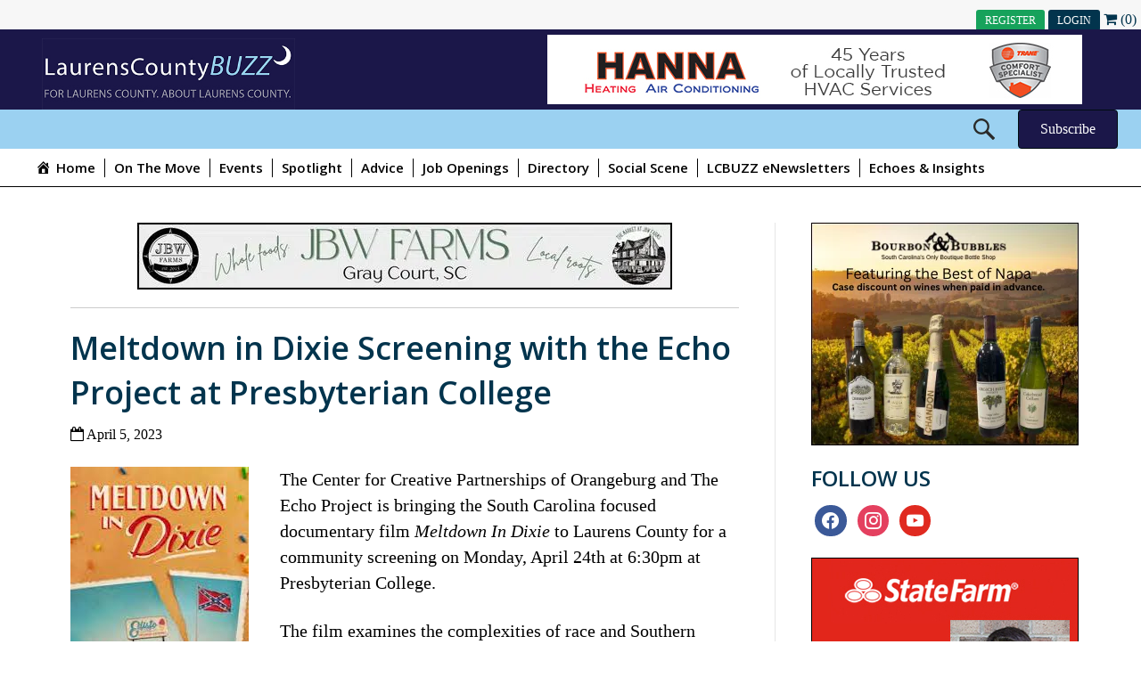

--- FILE ---
content_type: text/html; charset=UTF-8
request_url: https://whosonthemove.com/meltdown-in-dixie-screening-with-the-echo-project-at-presbyterian-college-2/
body_size: 71898
content:
<!DOCTYPE html>
<html lang="en-US">
<head>
<meta charset="UTF-8" />
<meta name='viewport' content='width=device-width, initial-scale=1.0' />
<meta http-equiv='X-UA-Compatible' content='IE=edge' />
<link rel="profile" href="https://gmpg.org/xfn/11" />
<meta name='robots' content='index, follow, max-image-preview:large, max-snippet:-1, max-video-preview:-1' />

	<!-- This site is optimized with the Yoast SEO plugin v26.5 - https://yoast.com/wordpress/plugins/seo/ -->
	<title>Meltdown in Dixie Screening with the Echo Project at Presbyterian College - Who&#039;s On The Move</title>
	<link rel="canonical" href="https://whosonthemove.com/meltdown-in-dixie-screening-with-the-echo-project-at-presbyterian-college-2/" />
	<meta property="og:locale" content="en_US" />
	<meta property="og:type" content="article" />
	<meta property="og:title" content="Meltdown in Dixie Screening with the Echo Project at Presbyterian College - Who&#039;s On The Move" />
	<meta property="og:description" content="The Center for Creative Partnerships of Orangeburg and The Echo Project is bringing the South Carolina focused documentary film Meltdown In Dixie to Laurens County for a community screening on&hellip;" />
	<meta property="og:url" content="https://whosonthemove.com/meltdown-in-dixie-screening-with-the-echo-project-at-presbyterian-college-2/" />
	<meta property="og:site_name" content="Who&#039;s On The Move" />
	<meta property="article:published_time" content="2023-04-05T14:40:12+00:00" />
	<meta property="article:modified_time" content="2023-04-05T14:40:45+00:00" />
	<meta property="og:image" content="https://whosonthemove.com/wp-content/uploads/2023/04/images-4.jpeg" />
	<meta property="og:image:width" content="200" />
	<meta property="og:image:height" content="300" />
	<meta property="og:image:type" content="image/jpeg" />
	<meta name="author" content="Brenda Stewart" />
	<meta name="twitter:card" content="summary_large_image" />
	<meta name="twitter:label1" content="Written by" />
	<meta name="twitter:data1" content="Brenda Stewart" />
	<meta name="twitter:label2" content="Est. reading time" />
	<meta name="twitter:data2" content="2 minutes" />
	<script type="application/ld+json" class="yoast-schema-graph">{"@context":"https://schema.org","@graph":[{"@type":"WebPage","@id":"https://whosonthemove.com/meltdown-in-dixie-screening-with-the-echo-project-at-presbyterian-college-2/","url":"https://whosonthemove.com/meltdown-in-dixie-screening-with-the-echo-project-at-presbyterian-college-2/","name":"Meltdown in Dixie Screening with the Echo Project at Presbyterian College - Who&#039;s On The Move","isPartOf":{"@id":"https://whosonthemove.com/#website"},"primaryImageOfPage":{"@id":"https://whosonthemove.com/meltdown-in-dixie-screening-with-the-echo-project-at-presbyterian-college-2/#primaryimage"},"image":{"@id":"https://whosonthemove.com/meltdown-in-dixie-screening-with-the-echo-project-at-presbyterian-college-2/#primaryimage"},"thumbnailUrl":"https://whosonthemove.com/wp-content/uploads/2023/04/images-4.jpeg","datePublished":"2023-04-05T14:40:12+00:00","dateModified":"2023-04-05T14:40:45+00:00","author":{"@id":"https://whosonthemove.com/#/schema/person/3876102190854e08cfb75231995d6c1c"},"breadcrumb":{"@id":"https://whosonthemove.com/meltdown-in-dixie-screening-with-the-echo-project-at-presbyterian-college-2/#breadcrumb"},"inLanguage":"en-US","potentialAction":[{"@type":"ReadAction","target":["https://whosonthemove.com/meltdown-in-dixie-screening-with-the-echo-project-at-presbyterian-college-2/"]}]},{"@type":"ImageObject","inLanguage":"en-US","@id":"https://whosonthemove.com/meltdown-in-dixie-screening-with-the-echo-project-at-presbyterian-college-2/#primaryimage","url":"https://whosonthemove.com/wp-content/uploads/2023/04/images-4.jpeg","contentUrl":"https://whosonthemove.com/wp-content/uploads/2023/04/images-4.jpeg","width":200,"height":300},{"@type":"BreadcrumbList","@id":"https://whosonthemove.com/meltdown-in-dixie-screening-with-the-echo-project-at-presbyterian-college-2/#breadcrumb","itemListElement":[{"@type":"ListItem","position":1,"name":"Home","item":"https://whosonthemove.com/"},{"@type":"ListItem","position":2,"name":"Meltdown in Dixie Screening with the Echo Project at Presbyterian College"}]},{"@type":"WebSite","@id":"https://whosonthemove.com/#website","url":"https://whosonthemove.com/","name":"Who&#039;s On The Move","description":"","potentialAction":[{"@type":"SearchAction","target":{"@type":"EntryPoint","urlTemplate":"https://whosonthemove.com/?s={search_term_string}"},"query-input":{"@type":"PropertyValueSpecification","valueRequired":true,"valueName":"search_term_string"}}],"inLanguage":"en-US"},{"@type":"Person","@id":"https://whosonthemove.com/#/schema/person/3876102190854e08cfb75231995d6c1c","name":"Brenda Stewart","image":{"@type":"ImageObject","inLanguage":"en-US","@id":"https://whosonthemove.com/#/schema/person/image/","url":"https://secure.gravatar.com/avatar/494e7f8ae98cf37c6c973bd01c035a7c864131c5ae8d79edfb3fbc7c2c789bda?s=96&d=mm&r=g","contentUrl":"https://secure.gravatar.com/avatar/494e7f8ae98cf37c6c973bd01c035a7c864131c5ae8d79edfb3fbc7c2c789bda?s=96&d=mm&r=g","caption":"Brenda Stewart"},"url":"https://whosonthemove.com/author/blstewart/"}]}</script>
	<!-- / Yoast SEO plugin. -->


<link rel='dns-prefetch' href='//code.jquery.com' />
<link rel='dns-prefetch' href='//fonts.googleapis.com' />
<link href='https://fonts.gstatic.com' crossorigin rel='preconnect' />
<link rel="alternate" type="application/rss+xml" title="Who&#039;s On The Move &raquo; Feed" href="https://whosonthemove.com/feed/" />
<style>
				  #menu-midlandsbiz{ display: none}
				  #menu-upstatebizsc{ display: none}
				  #menu-lowcountrybizsc{ display: none}
				  #menu-laurenscountybuzz{ display: none}
				  #menu-georgetown-sc-gazette{ display: none}
				  #menu-goldenstripnews{ display: none}
				  .midlandsbiz-mm { display: none  !important;}
				  .upstatebizsc-mm { display: none !important;}
				  .lowcountrybizsc-mm { display: none !important;}
				  .upstatebizsc-mobile{display: none}
				  .midlandsbiz-mobile{display: none}
				  .georgetown-sc-gazette-mobile{display: none}
				  .goldenstripnews-mobile{display: none}
				  .lowcountrybizsc-mobile{display: none}
				  .laurenscountybuzz-mobile{display: none}
				  .sidebar-midlandsbiz{ display: none !important;}
				  .sidebar-upstatebizsc{ display: none !important;}
				  .sidebar-lowcountrybizsc{ display: none !important;}
				  .sidebar-laurenscountybuzz{ display: none !important;}
				  .sidebar-georgetown-sc-gazette{ display: none !important;}
				  .sidebar-georgetown { display: none !important;}
				  .sidebar-goldenstripnews{ display: none !important;}
				  .sidebar-goldenstripnews { display: none !important;}
				  .sidebar-header-midlandsbiz{ display: none !important;}
				  .sidebar-header-upstatebizsc{ display: none !important;}
				  .sidebar-header-lowcountrybizsc{ display: none !important;}
				  .sidebar-header-laurenscountybuzz{ display: none !important;}
				  .sidebar-header-georgetown-sc-gazette{ display: none !important;}
				   .general-subscribe, .georgetown-subscribe{ display: none !important;}
				   .sidebar-header-goldenstripnews{ display: none !important;}
				   .general-subscribe, .goldenstripnews-subscribe{ display: none !important;}
				  .laurens-subscribe{ display: inline-block !important;}
				   .fl-node-5bb3521c70a29 > .fl-row-content-wrap { background-color: #9bd1f1 !important;}
				   #menu-main-menu{display: none !important;}
				   .fl-node-5bb34ddc49c59 > .fl-row-content-wrap { background-color: #1b1749 !important}
				   .fl-node-5c973df6ceddd > .fl-row-content-wrap { background-color: #9bd1f1 !important}
				   .fl-node-5c973df6ceea6, .fl-node-5ef500336022f{display: none !important;}
				   a.fl-button, a.fl-button:visited { background-color: #1b1749 !important;}
				   a.fl-button:hover  { background-color: #9bd1f1 !important;  border-color: #9bd1f1 !important;}
			  	  .banner-midlandsbiz{ display: none !important;}
				  .banner-upstatebizsc{ display: none !important;}
				  .banner-lowcountrybizsc{ display: none !important;}
				  .banner-laurenscountybuzz{ display: none !important;}
				  .banner-georgetown-sc-gazette{ display: none !important;}
				  .banner-goldenstripnews{ display: none !important;}

				  .laurenscountybuzz-mm a:before {
						font-family: FontAwesome;
						content: "\f005";
						padding-right: 10px;

					}
					.laurenscountybuzz-mm a{background-color: #ffffff;
    					color: #34a44e !important;}
				  </style><style>.sidebar-header-laurenscountybuzz{ display: block !important;} .laurenscountybuzz-mobile{ display: block} #menu-laurenscountybuzz{ display: block} .sidebar-laurenscountybuzz{ display: block !important;} .banner-laurenscountybuzz{ display: block !important;}</style><link rel="alternate" type="text/calendar" title="Who&#039;s On The Move &raquo; iCal Feed" href="https://whosonthemove.com/events/?ical=1" />
<link rel="alternate" title="oEmbed (JSON)" type="application/json+oembed" href="https://whosonthemove.com/wp-json/oembed/1.0/embed?url=https%3A%2F%2Fwhosonthemove.com%2Fmeltdown-in-dixie-screening-with-the-echo-project-at-presbyterian-college-2%2F" />
<link rel="alternate" title="oEmbed (XML)" type="text/xml+oembed" href="https://whosonthemove.com/wp-json/oembed/1.0/embed?url=https%3A%2F%2Fwhosonthemove.com%2Fmeltdown-in-dixie-screening-with-the-echo-project-at-presbyterian-college-2%2F&#038;format=xml" />
<link rel="preload" href="https://whosonthemove.com/wp-content/plugins/bb-plugin/fonts/fontawesome/5.15.4/webfonts/fa-solid-900.woff2" as="font" type="font/woff2" crossorigin="anonymous">
<link rel="preload" href="https://whosonthemove.com/wp-content/plugins/bb-plugin/fonts/fontawesome/5.15.4/webfonts/fa-regular-400.woff2" as="font" type="font/woff2" crossorigin="anonymous">
<style id='wp-img-auto-sizes-contain-inline-css'>
img:is([sizes=auto i],[sizes^="auto," i]){contain-intrinsic-size:3000px 1500px}
/*# sourceURL=wp-img-auto-sizes-contain-inline-css */
</style>
<link rel='stylesheet' id='wc-blocks-integration-css' href='https://whosonthemove.com/wp-content/plugins/woocommerce-subscriptions/vendor/woocommerce/subscriptions-core/build/index.css?ver=6.2.0' media='all' />
<link rel='stylesheet' id='dashicons-css' href='https://whosonthemove.com/wp-includes/css/dashicons.min.css?ver=6.9' media='all' />
<link rel='stylesheet' id='post-views-counter-frontend-css' href='https://whosonthemove.com/wp-content/plugins/post-views-counter/css/frontend.min.css?ver=1.5.9' media='all' />
<link rel='stylesheet' id='menu-icons-extra-css' href='https://whosonthemove.com/wp-content/plugins/menu-icons/css/extra.min.css?ver=0.13.19' media='all' />
<style id='wp-emoji-styles-inline-css'>

	img.wp-smiley, img.emoji {
		display: inline !important;
		border: none !important;
		box-shadow: none !important;
		height: 1em !important;
		width: 1em !important;
		margin: 0 0.07em !important;
		vertical-align: -0.1em !important;
		background: none !important;
		padding: 0 !important;
	}
/*# sourceURL=wp-emoji-styles-inline-css */
</style>
<link rel='stylesheet' id='wp-block-library-css' href='https://whosonthemove.com/wp-includes/css/dist/block-library/style.min.css?ver=6.9' media='all' />
<link rel='stylesheet' id='wpzoom-social-icons-block-style-css' href='https://whosonthemove.com/wp-content/plugins/social-icons-widget-by-wpzoom/block/dist/style-wpzoom-social-icons.css?ver=4.5.2' media='all' />
<link rel='stylesheet' id='wc-blocks-style-css' href='https://whosonthemove.com/wp-content/plugins/woocommerce/assets/client/blocks/wc-blocks.css?ver=wc-10.1.3' media='all' />
<style id='global-styles-inline-css'>
:root{--wp--preset--aspect-ratio--square: 1;--wp--preset--aspect-ratio--4-3: 4/3;--wp--preset--aspect-ratio--3-4: 3/4;--wp--preset--aspect-ratio--3-2: 3/2;--wp--preset--aspect-ratio--2-3: 2/3;--wp--preset--aspect-ratio--16-9: 16/9;--wp--preset--aspect-ratio--9-16: 9/16;--wp--preset--color--black: #000000;--wp--preset--color--cyan-bluish-gray: #abb8c3;--wp--preset--color--white: #ffffff;--wp--preset--color--pale-pink: #f78da7;--wp--preset--color--vivid-red: #cf2e2e;--wp--preset--color--luminous-vivid-orange: #ff6900;--wp--preset--color--luminous-vivid-amber: #fcb900;--wp--preset--color--light-green-cyan: #7bdcb5;--wp--preset--color--vivid-green-cyan: #00d084;--wp--preset--color--pale-cyan-blue: #8ed1fc;--wp--preset--color--vivid-cyan-blue: #0693e3;--wp--preset--color--vivid-purple: #9b51e0;--wp--preset--color--fl-heading-text: #02344d;--wp--preset--color--fl-body-bg: #ffffff;--wp--preset--color--fl-body-text: #000000;--wp--preset--color--fl-accent: #02344d;--wp--preset--color--fl-accent-hover: #289842;--wp--preset--color--fl-topbar-bg: #ffffff;--wp--preset--color--fl-topbar-text: #000000;--wp--preset--color--fl-topbar-link: #428bca;--wp--preset--color--fl-topbar-hover: #428bca;--wp--preset--color--fl-header-bg: #ffffff;--wp--preset--color--fl-header-text: #000000;--wp--preset--color--fl-header-link: #428bca;--wp--preset--color--fl-header-hover: #428bca;--wp--preset--color--fl-nav-bg: #ffffff;--wp--preset--color--fl-nav-link: #428bca;--wp--preset--color--fl-nav-hover: #428bca;--wp--preset--color--fl-content-bg: #ffffff;--wp--preset--color--fl-footer-widgets-bg: #ffffff;--wp--preset--color--fl-footer-widgets-text: #000000;--wp--preset--color--fl-footer-widgets-link: #428bca;--wp--preset--color--fl-footer-widgets-hover: #428bca;--wp--preset--color--fl-footer-bg: #ffffff;--wp--preset--color--fl-footer-text: #000000;--wp--preset--color--fl-footer-link: #289842;--wp--preset--color--fl-footer-hover: #428bca;--wp--preset--gradient--vivid-cyan-blue-to-vivid-purple: linear-gradient(135deg,rgb(6,147,227) 0%,rgb(155,81,224) 100%);--wp--preset--gradient--light-green-cyan-to-vivid-green-cyan: linear-gradient(135deg,rgb(122,220,180) 0%,rgb(0,208,130) 100%);--wp--preset--gradient--luminous-vivid-amber-to-luminous-vivid-orange: linear-gradient(135deg,rgb(252,185,0) 0%,rgb(255,105,0) 100%);--wp--preset--gradient--luminous-vivid-orange-to-vivid-red: linear-gradient(135deg,rgb(255,105,0) 0%,rgb(207,46,46) 100%);--wp--preset--gradient--very-light-gray-to-cyan-bluish-gray: linear-gradient(135deg,rgb(238,238,238) 0%,rgb(169,184,195) 100%);--wp--preset--gradient--cool-to-warm-spectrum: linear-gradient(135deg,rgb(74,234,220) 0%,rgb(151,120,209) 20%,rgb(207,42,186) 40%,rgb(238,44,130) 60%,rgb(251,105,98) 80%,rgb(254,248,76) 100%);--wp--preset--gradient--blush-light-purple: linear-gradient(135deg,rgb(255,206,236) 0%,rgb(152,150,240) 100%);--wp--preset--gradient--blush-bordeaux: linear-gradient(135deg,rgb(254,205,165) 0%,rgb(254,45,45) 50%,rgb(107,0,62) 100%);--wp--preset--gradient--luminous-dusk: linear-gradient(135deg,rgb(255,203,112) 0%,rgb(199,81,192) 50%,rgb(65,88,208) 100%);--wp--preset--gradient--pale-ocean: linear-gradient(135deg,rgb(255,245,203) 0%,rgb(182,227,212) 50%,rgb(51,167,181) 100%);--wp--preset--gradient--electric-grass: linear-gradient(135deg,rgb(202,248,128) 0%,rgb(113,206,126) 100%);--wp--preset--gradient--midnight: linear-gradient(135deg,rgb(2,3,129) 0%,rgb(40,116,252) 100%);--wp--preset--font-size--small: 13px;--wp--preset--font-size--medium: 20px;--wp--preset--font-size--large: 36px;--wp--preset--font-size--x-large: 42px;--wp--preset--spacing--20: 0.44rem;--wp--preset--spacing--30: 0.67rem;--wp--preset--spacing--40: 1rem;--wp--preset--spacing--50: 1.5rem;--wp--preset--spacing--60: 2.25rem;--wp--preset--spacing--70: 3.38rem;--wp--preset--spacing--80: 5.06rem;--wp--preset--shadow--natural: 6px 6px 9px rgba(0, 0, 0, 0.2);--wp--preset--shadow--deep: 12px 12px 50px rgba(0, 0, 0, 0.4);--wp--preset--shadow--sharp: 6px 6px 0px rgba(0, 0, 0, 0.2);--wp--preset--shadow--outlined: 6px 6px 0px -3px rgb(255, 255, 255), 6px 6px rgb(0, 0, 0);--wp--preset--shadow--crisp: 6px 6px 0px rgb(0, 0, 0);}:where(.is-layout-flex){gap: 0.5em;}:where(.is-layout-grid){gap: 0.5em;}body .is-layout-flex{display: flex;}.is-layout-flex{flex-wrap: wrap;align-items: center;}.is-layout-flex > :is(*, div){margin: 0;}body .is-layout-grid{display: grid;}.is-layout-grid > :is(*, div){margin: 0;}:where(.wp-block-columns.is-layout-flex){gap: 2em;}:where(.wp-block-columns.is-layout-grid){gap: 2em;}:where(.wp-block-post-template.is-layout-flex){gap: 1.25em;}:where(.wp-block-post-template.is-layout-grid){gap: 1.25em;}.has-black-color{color: var(--wp--preset--color--black) !important;}.has-cyan-bluish-gray-color{color: var(--wp--preset--color--cyan-bluish-gray) !important;}.has-white-color{color: var(--wp--preset--color--white) !important;}.has-pale-pink-color{color: var(--wp--preset--color--pale-pink) !important;}.has-vivid-red-color{color: var(--wp--preset--color--vivid-red) !important;}.has-luminous-vivid-orange-color{color: var(--wp--preset--color--luminous-vivid-orange) !important;}.has-luminous-vivid-amber-color{color: var(--wp--preset--color--luminous-vivid-amber) !important;}.has-light-green-cyan-color{color: var(--wp--preset--color--light-green-cyan) !important;}.has-vivid-green-cyan-color{color: var(--wp--preset--color--vivid-green-cyan) !important;}.has-pale-cyan-blue-color{color: var(--wp--preset--color--pale-cyan-blue) !important;}.has-vivid-cyan-blue-color{color: var(--wp--preset--color--vivid-cyan-blue) !important;}.has-vivid-purple-color{color: var(--wp--preset--color--vivid-purple) !important;}.has-black-background-color{background-color: var(--wp--preset--color--black) !important;}.has-cyan-bluish-gray-background-color{background-color: var(--wp--preset--color--cyan-bluish-gray) !important;}.has-white-background-color{background-color: var(--wp--preset--color--white) !important;}.has-pale-pink-background-color{background-color: var(--wp--preset--color--pale-pink) !important;}.has-vivid-red-background-color{background-color: var(--wp--preset--color--vivid-red) !important;}.has-luminous-vivid-orange-background-color{background-color: var(--wp--preset--color--luminous-vivid-orange) !important;}.has-luminous-vivid-amber-background-color{background-color: var(--wp--preset--color--luminous-vivid-amber) !important;}.has-light-green-cyan-background-color{background-color: var(--wp--preset--color--light-green-cyan) !important;}.has-vivid-green-cyan-background-color{background-color: var(--wp--preset--color--vivid-green-cyan) !important;}.has-pale-cyan-blue-background-color{background-color: var(--wp--preset--color--pale-cyan-blue) !important;}.has-vivid-cyan-blue-background-color{background-color: var(--wp--preset--color--vivid-cyan-blue) !important;}.has-vivid-purple-background-color{background-color: var(--wp--preset--color--vivid-purple) !important;}.has-black-border-color{border-color: var(--wp--preset--color--black) !important;}.has-cyan-bluish-gray-border-color{border-color: var(--wp--preset--color--cyan-bluish-gray) !important;}.has-white-border-color{border-color: var(--wp--preset--color--white) !important;}.has-pale-pink-border-color{border-color: var(--wp--preset--color--pale-pink) !important;}.has-vivid-red-border-color{border-color: var(--wp--preset--color--vivid-red) !important;}.has-luminous-vivid-orange-border-color{border-color: var(--wp--preset--color--luminous-vivid-orange) !important;}.has-luminous-vivid-amber-border-color{border-color: var(--wp--preset--color--luminous-vivid-amber) !important;}.has-light-green-cyan-border-color{border-color: var(--wp--preset--color--light-green-cyan) !important;}.has-vivid-green-cyan-border-color{border-color: var(--wp--preset--color--vivid-green-cyan) !important;}.has-pale-cyan-blue-border-color{border-color: var(--wp--preset--color--pale-cyan-blue) !important;}.has-vivid-cyan-blue-border-color{border-color: var(--wp--preset--color--vivid-cyan-blue) !important;}.has-vivid-purple-border-color{border-color: var(--wp--preset--color--vivid-purple) !important;}.has-vivid-cyan-blue-to-vivid-purple-gradient-background{background: var(--wp--preset--gradient--vivid-cyan-blue-to-vivid-purple) !important;}.has-light-green-cyan-to-vivid-green-cyan-gradient-background{background: var(--wp--preset--gradient--light-green-cyan-to-vivid-green-cyan) !important;}.has-luminous-vivid-amber-to-luminous-vivid-orange-gradient-background{background: var(--wp--preset--gradient--luminous-vivid-amber-to-luminous-vivid-orange) !important;}.has-luminous-vivid-orange-to-vivid-red-gradient-background{background: var(--wp--preset--gradient--luminous-vivid-orange-to-vivid-red) !important;}.has-very-light-gray-to-cyan-bluish-gray-gradient-background{background: var(--wp--preset--gradient--very-light-gray-to-cyan-bluish-gray) !important;}.has-cool-to-warm-spectrum-gradient-background{background: var(--wp--preset--gradient--cool-to-warm-spectrum) !important;}.has-blush-light-purple-gradient-background{background: var(--wp--preset--gradient--blush-light-purple) !important;}.has-blush-bordeaux-gradient-background{background: var(--wp--preset--gradient--blush-bordeaux) !important;}.has-luminous-dusk-gradient-background{background: var(--wp--preset--gradient--luminous-dusk) !important;}.has-pale-ocean-gradient-background{background: var(--wp--preset--gradient--pale-ocean) !important;}.has-electric-grass-gradient-background{background: var(--wp--preset--gradient--electric-grass) !important;}.has-midnight-gradient-background{background: var(--wp--preset--gradient--midnight) !important;}.has-small-font-size{font-size: var(--wp--preset--font-size--small) !important;}.has-medium-font-size{font-size: var(--wp--preset--font-size--medium) !important;}.has-large-font-size{font-size: var(--wp--preset--font-size--large) !important;}.has-x-large-font-size{font-size: var(--wp--preset--font-size--x-large) !important;}
/*# sourceURL=global-styles-inline-css */
</style>

<style id='classic-theme-styles-inline-css'>
/*! This file is auto-generated */
.wp-block-button__link{color:#fff;background-color:#32373c;border-radius:9999px;box-shadow:none;text-decoration:none;padding:calc(.667em + 2px) calc(1.333em + 2px);font-size:1.125em}.wp-block-file__button{background:#32373c;color:#fff;text-decoration:none}
/*# sourceURL=/wp-includes/css/classic-themes.min.css */
</style>
<link rel='stylesheet' id='wp-components-css' href='https://whosonthemove.com/wp-includes/css/dist/components/style.min.css?ver=6.9' media='all' />
<link rel='stylesheet' id='wp-preferences-css' href='https://whosonthemove.com/wp-includes/css/dist/preferences/style.min.css?ver=6.9' media='all' />
<link rel='stylesheet' id='wp-block-editor-css' href='https://whosonthemove.com/wp-includes/css/dist/block-editor/style.min.css?ver=6.9' media='all' />
<link rel='stylesheet' id='popup-maker-block-library-style-css' href='https://whosonthemove.com/wp-content/plugins/popup-maker/dist/packages/block-library-style.css?ver=dbea705cfafe089d65f1' media='all' />
<link rel='stylesheet' id='foobox-free-min-css' href='https://whosonthemove.com/wp-content/plugins/foobox-image-lightbox/free/css/foobox.free.min.css?ver=2.7.35' media='all' />
<link rel='stylesheet' id='woocommerce-layout-css' href='https://whosonthemove.com/wp-content/plugins/woocommerce/assets/css/woocommerce-layout.css?ver=10.1.3' media='all' />
<link rel='stylesheet' id='woocommerce-smallscreen-css' href='https://whosonthemove.com/wp-content/plugins/woocommerce/assets/css/woocommerce-smallscreen.css?ver=10.1.3' media='only screen and (max-width: 767px)' />
<link rel='stylesheet' id='woocommerce-general-css' href='https://whosonthemove.com/wp-content/plugins/woocommerce/assets/css/woocommerce.css?ver=10.1.3' media='all' />
<style id='woocommerce-inline-inline-css'>
.woocommerce form .form-row .required { visibility: visible; }
/*# sourceURL=woocommerce-inline-inline-css */
</style>
<link rel='stylesheet' id='jquery-ui-css' href='https://code.jquery.com/ui/1.11.2/themes/smoothness/jquery-ui.css?ver=6.9' media='all' />
<link rel='stylesheet' id='font-awesome-5-css' href='https://whosonthemove.com/wp-content/plugins/menu-icons/css/fontawesome/css/all.min.css?ver=6.9' media='all' />
<style id='fl-builder-layout-12-inline-css'>
/**
 * Base CSS used by the builder's layout, including rows
 * and columns. Any module specific global CSS should be
 * included in fl-builder-layout-modules.css.
 */

/* Grid
------------------------------------------------------ */

.fl-builder-content *,
.fl-builder-content *:before,
.fl-builder-content *:after {
	-webkit-box-sizing: border-box;
	-moz-box-sizing: border-box;
	box-sizing: border-box;
}
.fl-row:before,
.fl-row:after,
.fl-row-content:before,
.fl-row-content:after,
.fl-col-group:before,
.fl-col-group:after,
.fl-col:before,
.fl-col:after,
.fl-module:not([data-accepts]):before,
.fl-module:not([data-accepts]):after,
.fl-module-content:before,
.fl-module-content:after {
	display: table;
	content: " ";
}
.fl-row:after,
.fl-row-content:after,
.fl-col-group:after,
.fl-col:after,
.fl-module:not([data-accepts]):after,
.fl-module-content:after {
	clear: both;
}
.fl-clear {
	clear: both;
}

/* Rows
------------------------------------------------------ */

.fl-row,
.fl-row-content {
	margin-left: auto;
	margin-right: auto;
	min-width: 0;
}
.fl-row-content-wrap {
	position: relative;
}

/* Photo Bg */
.fl-builder-mobile .fl-row-bg-photo .fl-row-content-wrap {
	background-attachment: scroll;
}

/* Video and Embed Code Bg */
.fl-row-bg-video,
.fl-row-bg-video .fl-row-content,
.fl-row-bg-embed,
.fl-row-bg-embed .fl-row-content {
	position: relative;
}

.fl-row-bg-video .fl-bg-video,
.fl-row-bg-embed .fl-bg-embed-code {
	bottom: 0;
	left: 0;
	overflow: hidden;
	position: absolute;
	right: 0;
	top: 0;
}

.fl-row-bg-video .fl-bg-video video,
.fl-row-bg-embed .fl-bg-embed-code video {
	bottom: 0;
	left: 0px;
	max-width: none;
	position: absolute;
	right: 0;
	top: 0px;
}
.fl-row-bg-video .fl-bg-video video {
	min-width: 100%;
	min-height: 100%;
	width: auto;
	height: auto;
}
.fl-row-bg-video .fl-bg-video iframe,
.fl-row-bg-embed .fl-bg-embed-code iframe {
	pointer-events: none;
	width: 100vw;
  	height: 56.25vw; /* Given a 16:9 aspect ratio, 9/16*100 = 56.25 */
  	max-width: none;
  	min-height: 100vh;
  	min-width: 177.77vh; /* Given a 16:9 aspect ratio, 16/9*100 = 177.77 */
  	position: absolute;
  	top: 50%;
  	left: 50%;
	-ms-transform: translate(-50%, -50%); /* IE 9 */
	-webkit-transform: translate(-50%, -50%); /* Chrome, Safari, Opera */
  	transform: translate(-50%, -50%);
}
.fl-bg-video-fallback {
	background-position: 50% 50%;
	background-repeat: no-repeat;
	background-size: cover;
	bottom: 0px;
	left: 0px;
	position: absolute;
	right: 0px;
	top: 0px;
}

/* Slideshow Bg */
.fl-row-bg-slideshow,
.fl-row-bg-slideshow .fl-row-content {
	position: relative;
}
.fl-row .fl-bg-slideshow {
	bottom: 0;
	left: 0;
	overflow: hidden;
	position: absolute;
	right: 0;
	top: 0;
	z-index: 0;
}
.fl-builder-edit .fl-row .fl-bg-slideshow * {
	bottom: 0;
	height: auto !important;
	left: 0;
	position: absolute !important;
	right: 0;
	top: 0;
}

/* Row Bg Overlay */
.fl-row-bg-overlay .fl-row-content-wrap:after {
	border-radius: inherit;
	content: '';
	display: block;
	position: absolute;
	top: 0;
	right: 0;
	bottom: 0;
	left: 0;
	z-index: 0;
}
.fl-row-bg-overlay .fl-row-content {
	position: relative;
	z-index: 1;
}

/* Full Height Rows */
.fl-row-default-height .fl-row-content-wrap,
.fl-row-custom-height .fl-row-content-wrap {
	display: -webkit-box;
	display: -webkit-flex;
	display: -ms-flexbox;
	display: flex;
	min-height: 100vh;
}
.fl-row-overlap-top .fl-row-content-wrap {
	display: -webkit-inline-box;
	display: -webkit-inline-flex;
	display: -moz-inline-box;
	display: -ms-inline-flexbox;
	display: inline-flex;
	width: 100%;
}
.fl-row-default-height .fl-row-content-wrap,
.fl-row-custom-height .fl-row-content-wrap {
	min-height: 0;
}

.fl-row-default-height .fl-row-content,
.fl-row-full-height .fl-row-content,
.fl-row-custom-height .fl-row-content {
  -webkit-box-flex: 1 1 auto;
  	 -moz-box-flex: 1 1 auto;
  	  -webkit-flex: 1 1 auto;
  		  -ms-flex: 1 1 auto;
  			  flex: 1 1 auto;
}
.fl-row-default-height .fl-row-full-width.fl-row-content,
.fl-row-full-height .fl-row-full-width.fl-row-content,
.fl-row-custom-height .fl-row-full-width.fl-row-content {
	max-width: 100%;
	width: 100%;
}

/* Full height align center */
.fl-row-default-height.fl-row-align-center .fl-row-content-wrap,
.fl-row-full-height.fl-row-align-center .fl-row-content-wrap,
.fl-row-custom-height.fl-row-align-center .fl-row-content-wrap {
	-webkit-align-items: center;
	-webkit-box-align: center;
	-webkit-box-pack: center;
	-webkit-justify-content: center;
	-ms-flex-align: center;
	-ms-flex-pack: center;
	justify-content: center;
	align-items: center;
}

/* Full height align bottom */
.fl-row-default-height.fl-row-align-bottom .fl-row-content-wrap,
.fl-row-full-height.fl-row-align-bottom .fl-row-content-wrap,
.fl-row-custom-height.fl-row-align-bottom .fl-row-content-wrap {
	-webkit-align-items: flex-end;
	-webkit-justify-content: flex-end;
	-webkit-box-align: end;
	-webkit-box-pack: end;
	-ms-flex-align: end;
	-ms-flex-pack: end;
	justify-content: flex-end;
	align-items: flex-end;
}

/* Column Groups
------------------------------------------------------ */
.fl-col-group-equal-height {
	display: flex;
	flex-wrap: wrap;
	width: 100%;
}
.fl-col-group-equal-height.fl-col-group-has-child-loading {
	flex-wrap: nowrap;
}
.fl-col-group-equal-height .fl-col,
.fl-col-group-equal-height .fl-col-content {
	display: flex;
	flex: 1 1 auto;
}
.fl-col-group-equal-height .fl-col-content {
	flex-direction: column;
	flex-shrink: 1;
	min-width: 1px;
	max-width: 100%;
	width: 100%;
}
.fl-col-group-equal-height:before,
.fl-col-group-equal-height .fl-col:before,
.fl-col-group-equal-height .fl-col-content:before,
.fl-col-group-equal-height:after,
.fl-col-group-equal-height .fl-col:after,
.fl-col-group-equal-height .fl-col-content:after{
	content: none;
}

/* Equal height align top */
.fl-col-group-nested.fl-col-group-equal-height.fl-col-group-align-top .fl-col-content,
.fl-col-group-equal-height.fl-col-group-align-top .fl-col-content {
	justify-content: flex-start;
}

/* Equal height align center */
.fl-col-group-nested.fl-col-group-equal-height.fl-col-group-align-center .fl-col-content,
.fl-col-group-equal-height.fl-col-group-align-center .fl-col-content {
	justify-content: center;
}

/* Equal height align bottom */
.fl-col-group-nested.fl-col-group-equal-height.fl-col-group-align-bottom .fl-col-content,
.fl-col-group-equal-height.fl-col-group-align-bottom .fl-col-content {
	justify-content: flex-end;
}

.fl-col-group-equal-height.fl-col-group-align-center .fl-col-group {
	width: 100%;
}

/* Columns
------------------------------------------------------ */

.fl-col {
	float: left;
	min-height: 1px;
}

/* Column Bg Overlay */
.fl-col-bg-overlay .fl-col-content {
	position: relative;
}
.fl-col-bg-overlay .fl-col-content:after {
	border-radius: inherit;
	content: '';
	display: block;
	position: absolute;
	top: 0;
	right: 0;
	bottom: 0;
	left: 0;
	z-index: 0;
}
.fl-col-bg-overlay .fl-module {
	position: relative;
	z-index: 2;
}

/* Templates
------------------------------------------------------ */

.single:not(.woocommerce).single-fl-builder-template .fl-content {
	width: 100%;
}

/* Shapes & Patterns
------------------------------------------------------- */
.fl-builder-layer {
	position: absolute;
	top:0;
	left:0;
	right: 0;
	bottom: 0;
	z-index: 0;
	pointer-events: none;
	overflow: hidden;
}
.fl-builder-shape-layer {
	z-index: 0;
}
.fl-builder-shape-layer.fl-builder-bottom-edge-layer {
	z-index: 1;
}
.fl-row-bg-overlay .fl-builder-shape-layer {
	z-index: 1;
}
.fl-row-bg-overlay .fl-builder-shape-layer.fl-builder-bottom-edge-layer {
	z-index: 2;
}
.fl-row-has-layers .fl-row-content {
	z-index: 1;
}
.fl-row-bg-overlay .fl-row-content {
	z-index: 2;
}

.fl-builder-layer > * {
	display: block;
	position: absolute;
	top:0;
	left:0;
	width: 100%;
}
.fl-builder-layer + .fl-row-content {
	position: relative;
}
.fl-builder-layer .fl-shape {
	fill: #aaa;
	stroke: none;
	stroke-width: 0;
	width:100%;
}
/**
Fix ipad parallax issue on safari
https://core.trac.wordpress.org/ticket/48802
https://core.trac.wordpress.org/ticket/49285
https://github.com/WordPress/gutenberg/issues/17718
*/
@supports (-webkit-touch-callout: inherit) {
  .fl-row.fl-row-bg-parallax .fl-row-content-wrap,
  .fl-row.fl-row-bg-fixed .fl-row-content-wrap {
    background-position: center !important;
    background-attachment: scroll !important;
  }
}

@supports (-webkit-touch-callout: none) {
	.fl-row.fl-row-bg-fixed .fl-row-content-wrap {
		background-position: center !important;
		background-attachment: scroll !important;
	}
}
/**
 * Base CSS used by all (or many) modules. This file should
 * not contain any generic layout CSS that doesn't apply to
 * modules. That belongs in fl-builder-layout.css.
 */

/* Utilities
------------------------------------------------------ */

.fl-clearfix:before,
.fl-clearfix:after {
	display: table;
	content: " ";
}
.fl-clearfix:after {
	clear: both;
}
.sr-only {
	position: absolute;
	width: 1px;
	height: 1px;
	padding: 0;
	overflow: hidden;
	clip: rect(0,0,0,0);
	white-space: nowrap;
	border: 0;
}

/* Buttons
------------------------------------------------------ */

.fl-builder-content a.fl-button,
.fl-builder-content a.fl-button:visited {
	border-radius: 4px;
	-moz-border-radius: 4px;
	-webkit-border-radius: 4px;
	display: inline-block;
	font-size: 16px;
	font-weight: normal;
	line-height: 18px;
	padding: 12px 24px;
	text-decoration: none;
	text-shadow: none;
}
.fl-builder-content .fl-button:hover {
	text-decoration: none;
}
.fl-builder-content .fl-button:active {
	position: relative;
	top: 1px;
}
.fl-builder-content .fl-button-width-full .fl-button {
	display: block;
	text-align: center;
}
.fl-builder-content .fl-button-width-custom .fl-button {
	display: inline-block;
	text-align: center;
	max-width: 100%;
}
.fl-builder-content .fl-button-left {
	text-align: left;
}
.fl-builder-content .fl-button-center {
	text-align: center;
}
.fl-builder-content .fl-button-right {
	text-align: right;
}
.fl-builder-content .fl-button i {
	font-size: 1.3em;
	height: auto;
	margin-right:8px;
	vertical-align: middle;
	width: auto;
}
.fl-builder-content .fl-button i.fl-button-icon-after {
	margin-left: 8px;
	margin-right: 0;
}
.fl-builder-content .fl-button-has-icon .fl-button-text {
	vertical-align: middle;
}

/* Icons
------------------------------------------------------ */

.fl-icon-wrap {
	display: inline-block;
}
.fl-icon {
	display: table-cell;
	vertical-align: middle;
}
.fl-icon a {
	text-decoration: none;
}
.fl-icon i {
	float: right;
	height: auto;
	width: auto;
}
.fl-icon i:before {
	border: none !important;
	height: auto;
	width: auto;
}
.fl-icon-text {
	display: table-cell;
	text-align: left;
	padding-left: 15px;
	vertical-align: middle;
}
.fl-icon-text-empty {
	display: none;
}
.fl-icon-text *:last-child {
	margin: 0 !important;
	padding: 0 !important;
}
.fl-icon-text a {
	text-decoration: none;
}
.fl-icon-text span {
	display: block;
}
.fl-icon-text span.mce-edit-focus {
	min-width: 1px;
}

/* Photos
------------------------------------------------------ */

.fl-module img {
	max-width: 100%;
}
.fl-photo {
	line-height: 0;
	position: relative;
}
.fl-photo-align-left {
	text-align: left;
}
.fl-photo-align-center {
	text-align: center;
}
.fl-photo-align-right {
	text-align: right;
}
.fl-photo-content {
	display: inline-block;
	line-height: 0;
	position: relative;
	max-width: 100%;
}
.fl-photo-img-svg {
	width: 100%;
}
.fl-photo-content img {
	display: inline;
	height: auto;
	max-width: 100%;
}
.fl-photo-crop-circle img {
	-webkit-border-radius: 100%;
	-moz-border-radius: 100%;
	border-radius: 100%;
}
.fl-photo-caption {
	font-size: 13px;
	line-height: 18px;
	overflow: hidden;
	text-overflow: ellipsis;
}
.fl-photo-caption-below {
	padding-bottom: 20px;
	padding-top: 10px;
}
.fl-photo-caption-hover {
	background: rgba(0,0,0,0.7);
	bottom: 0;
	color: #fff;
	left: 0;
	opacity: 0;
	filter: alpha(opacity = 0);
	padding: 10px 15px;
	position: absolute;
	right: 0;
	-webkit-transition:opacity 0.3s ease-in;
	-moz-transition:opacity 0.3s ease-in;
	transition:opacity 0.3s ease-in;
}
.fl-photo-content:hover .fl-photo-caption-hover {
	opacity: 100;
	filter: alpha(opacity = 100);
}

/* Pagination
------------------------------------------------------ */

.fl-builder-pagination,
.fl-builder-pagination-load-more {
	padding: 40px 0;
}
.fl-builder-pagination ul.page-numbers {
	list-style: none;
	margin: 0;
	padding: 0;
	text-align: center;
}
.fl-builder-pagination li {
	display: inline-block;
	list-style: none;
	margin: 0;
	padding: 0;
}
.fl-builder-pagination li a.page-numbers,
.fl-builder-pagination li span.page-numbers {
	border: 1px solid #e6e6e6;
	display: inline-block;
	padding: 5px 10px;
	margin: 0 0 5px;
}
.fl-builder-pagination li a.page-numbers:hover,
.fl-builder-pagination li span.current {
	background: #f5f5f5;
	text-decoration: none;
}

/* Slideshows
------------------------------------------------------ */

.fl-slideshow,
.fl-slideshow * {
	-webkit-box-sizing: content-box;
	-moz-box-sizing: content-box;
	box-sizing: content-box;

}
.fl-slideshow .fl-slideshow-image img {
	max-width: none !important;
}
.fl-slideshow-social {
	line-height: 0 !important;
}
.fl-slideshow-social * {
	margin: 0 !important;
}

/* Sliders
------------------------------------------------------ */

.fl-builder-content .bx-wrapper .bx-viewport {
	background: transparent;
	border: none;
	box-shadow: none;
	-moz-box-shadow: none;
	-webkit-box-shadow: none;
	left: 0;
}

/* Lightbox
------------------------------------------------------ */

.mfp-wrap button.mfp-arrow,
.mfp-wrap button.mfp-arrow:active,
.mfp-wrap button.mfp-arrow:hover,
.mfp-wrap button.mfp-arrow:focus {
	background: transparent !important;
	border: none !important;
	outline: none;
	position: absolute;
	top: 50%;
	box-shadow: none !important;
	-moz-box-shadow: none !important;
	-webkit-box-shadow: none !important;
}
.mfp-wrap .mfp-close,
.mfp-wrap .mfp-close:active,
.mfp-wrap .mfp-close:hover,
.mfp-wrap .mfp-close:focus {
	background: transparent !important;
	border: none !important;
	outline: none;
	position: absolute;
	top: 0;
	box-shadow: none !important;
	-moz-box-shadow: none !important;
	-webkit-box-shadow: none !important;
}
.admin-bar .mfp-wrap .mfp-close,
.admin-bar .mfp-wrap .mfp-close:active,
.admin-bar .mfp-wrap .mfp-close:hover,
.admin-bar .mfp-wrap .mfp-close:focus {
	top: 32px!important;
}
img.mfp-img {
	padding: 0;
}
.mfp-counter {
	display: none;
}

.mfp-wrap .mfp-preloader.fa {
	font-size: 30px;
}

/* Form Fields
------------------------------------------------------ */

.fl-form-field {
	margin-bottom: 15px;
}
.fl-form-field input.fl-form-error {
	border-color: #DD6420;
}
.fl-form-error-message {
	clear: both;
	color: #DD6420;
	display: none;
	padding-top: 8px;
	font-size: 12px;
	font-weight: lighter;
}
.fl-form-button-disabled {
	opacity: 0.5;
}

/* Animations
------------------------------------------------------ */

.fl-animation {
	opacity: 0;
}
body.fl-no-js .fl-animation {
	opacity: 1;
}
.fl-builder-preview .fl-animation,
.fl-builder-edit .fl-animation,
.fl-animated {
	opacity: 1;
}
.fl-animated {
	animation-fill-mode: both;
	-webkit-animation-fill-mode: both;
}

/* Button Icon Animation */
.fl-button.fl-button-icon-animation i {
	width: 0 !important;
	opacity: 0;
	-ms-filter: "alpha(opacity=0)";
	transition: all 0.2s ease-out;
	-webkit-transition: all 0.2s ease-out;
}
.fl-button.fl-button-icon-animation:hover i {
	opacity: 1! important;
    -ms-filter: "alpha(opacity=100)";
}
.fl-button.fl-button-icon-animation i.fl-button-icon-after {
	margin-left: 0px !important;
}
.fl-button.fl-button-icon-animation:hover i.fl-button-icon-after {
	margin-left: 10px !important;
}
.fl-button.fl-button-icon-animation i.fl-button-icon-before {
	margin-right: 0 !important;
}
.fl-button.fl-button-icon-animation:hover i.fl-button-icon-before {
	margin-right: 20px !important;
    margin-left: -10px;
}
@media (max-width: 1200px) { /**
 * Styles needed for the large breakpoint.
 */
 }@media (max-width: 992px) { /* Columns
------------------------------------------------------ */

/* Reversed Responsive Stacking */
.fl-col-group.fl-col-group-medium-reversed {
	display: -webkit-flex;
	display: flex;
	-webkit-flex-wrap: wrap-reverse;
	flex-wrap: wrap-reverse;
	flex-direction: row-reverse;
}
 }@media (max-width: 768px) { /* Rows
------------------------------------------------------ */

.fl-row-content-wrap {
	background-attachment: scroll !important;
}
.fl-row-bg-parallax .fl-row-content-wrap {
	background-attachment: scroll !important;
	background-position: center center !important;
}

/* Column Groups
------------------------------------------------------ */

/* Equal Heights */
.fl-col-group.fl-col-group-equal-height {
	display: block;
}
.fl-col-group.fl-col-group-equal-height.fl-col-group-custom-width {
	display: -webkit-box;
    display: -webkit-flex;
    display: flex;
}

/* Reversed Responsive Stacking */
.fl-col-group.fl-col-group-responsive-reversed {
	display: -webkit-flex;
	display: flex;
	-webkit-flex-wrap: wrap-reverse;
	flex-wrap: wrap-reverse;
	flex-direction: row-reverse;
}
.fl-col-group.fl-col-group-responsive-reversed .fl-col:not(.fl-col-small-custom-width) {
	flex-basis: 100%;
	width: 100% !important;
}
.fl-col-group.fl-col-group-medium-reversed:not(.fl-col-group-responsive-reversed) {
	display: unset;
	display: unset;
	-webkit-flex-wrap: unset;
	flex-wrap: unset;
	flex-direction: unset;
}

/* Columns
------------------------------------------------------ */

.fl-col {
	clear: both;
	float: none;
	margin-left: auto;
	margin-right: auto;
	width: auto !important;
}
.fl-col-small:not(.fl-col-small-full-width) {
	max-width: 400px;
}
.fl-block-col-resize {
	display:none;
}
/* Rows
------------------------------------------------------ */

.fl-row[data-node] .fl-row-content-wrap {
	margin: 0;
	padding-left: 0;
	padding-right: 0;
}
.fl-row[data-node] .fl-bg-video,
.fl-row[data-node] .fl-bg-slideshow {
	left: 0;
	right: 0;
}

/* Columns
------------------------------------------------------ */

.fl-col[data-node] .fl-col-content {
	margin: 0;
	padding-left: 0;
	padding-right: 0;
}
 }@media (min-width: 1201px) {
	html .fl-visible-large:not(.fl-visible-desktop),
	html .fl-visible-medium:not(.fl-visible-desktop),
	html .fl-visible-mobile:not(.fl-visible-desktop) {
		display: none;
	}
}

@media (min-width: 993px) and (max-width: 1200px) {
	html .fl-visible-desktop:not(.fl-visible-large),
	html .fl-visible-medium:not(.fl-visible-large),
	html .fl-visible-mobile:not(.fl-visible-large) {
		display: none;
	}
}

@media (min-width: 769px) and (max-width: 992px) {
	html .fl-visible-desktop:not(.fl-visible-medium),
	html .fl-visible-large:not(.fl-visible-medium),
	html .fl-visible-mobile:not(.fl-visible-medium) {
		display: none;
	}
}

@media (max-width: 768px) {
	html .fl-visible-desktop:not(.fl-visible-mobile),
	html .fl-visible-large:not(.fl-visible-mobile),
	html .fl-visible-medium:not(.fl-visible-mobile) {
		display: none;
	}
}
.fl-col-content {
	display: flex;
	flex-direction: column;
	margin-top: 0px;
	margin-right: 0px;
	margin-bottom: 0px;
	margin-left: 0px;
	padding-top: 0px;
	padding-right: 0px;
	padding-bottom: 0px;
	padding-left: 0px;
}
.fl-row-fixed-width {
	max-width: 1100px;
}
.fl-row-content-wrap {
	margin-top: 0px;
	margin-right: 0px;
	margin-bottom: 0px;
	margin-left: 0px;
	padding-top: 20px;
	padding-right: 20px;
	padding-bottom: 20px;
	padding-left: 20px;
}
.fl-module-content, .fl-module:where(.fl-module:not(:has(> .fl-module-content))) {
	margin-top: 20px;
	margin-right: 20px;
	margin-bottom: 20px;
	margin-left: 20px;
}





.fl-node-5c0815860f3e4 > .fl-row-content-wrap {
	background-color: #f7f7f7;
}
.fl-node-5c0815860f3e4 .fl-row-content {
	max-width: 1270px;
}
 .fl-node-5c0815860f3e4 > .fl-row-content-wrap {
	padding-top:0px;
	padding-right:0px;
	padding-bottom:0px;
	padding-left:0px;
}





.fl-node-5bb34ddc49c59 > .fl-row-content-wrap {
	background-color: #02344d;
}
.fl-node-5bb34ddc49c59 .fl-row-content {
	max-width: 1273px;
}
 .fl-node-5bb34ddc49c59 > .fl-row-content-wrap {
	padding-top:0px;
	padding-right:0px;
	padding-bottom:0px;
	padding-left:0px;
}





.fl-node-5bb3521c70a29 > .fl-row-content-wrap {
	background-color: #34a44e;
}
.fl-node-5bb3521c70a29 .fl-row-content {
	max-width: 1379px;
}
 .fl-node-5bb3521c70a29 > .fl-row-content-wrap {
	margin-top:0px;
	margin-bottom:0px;
}
 .fl-node-5bb3521c70a29 > .fl-row-content-wrap {
	padding-top:0px;
	padding-right:0px;
	padding-bottom:0px;
}





.fl-node-5c973df6ceddd > .fl-row-content-wrap {
	background-color: #34a44e;
}
 .fl-node-5c973df6ceddd > .fl-row-content-wrap {
	padding-top:0px;
	padding-bottom:0px;
}





.fl-node-5ef5003360736 .fl-row-content {
	max-width: 1273px;
}
 .fl-node-5ef5003360736 > .fl-row-content-wrap {
	margin-top:0px;
}
 .fl-node-5ef5003360736 > .fl-row-content-wrap {
	padding-top:0px;
	padding-right:0px;
	padding-bottom:0px;
	padding-left:0px;
}





.fl-node-5c34a0ff195c2 > .fl-row-content-wrap {
	border-style: solid;
	border-width: 0;
	background-clip: border-box;
	border-bottom-width: 1px;
}
.fl-node-5c34a0ff195c2 .fl-row-content {
	max-width: 1273px;
}
 .fl-node-5c34a0ff195c2 > .fl-row-content-wrap {
	margin-top:0px;
	margin-right:0px;
	margin-bottom:0px;
	margin-left:0px;
}
 .fl-node-5c34a0ff195c2 > .fl-row-content-wrap {
	padding-top:0px;
	padding-bottom:0px;
}




.fl-node-5bb34ddc4bf48 {
	width: 100%;
}




.fl-node-5bb34e0cc0c39 {
	width: 29.17%;
}




.fl-node-5bb3521c73216 {
	width: 63.38%;
}




.fl-node-5c08158611fef {
	width: 31.18%;
}




.fl-node-5c34a0ff1c04c {
	width: 100%;
}




.fl-node-5c973df6ceea5 {
	width: 33.15%;
}
@media(max-width: 768px) {
	.fl-builder-content .fl-node-5c973df6ceea5 {
		width: 20% !important;
		max-width: none;
		clear: none;
		float: left;
	}
}




.fl-node-5ef5003367ec2 {
	width: 100%;
}




.fl-node-5f32f71def236 {
	width: 100%;
}




.fl-node-5c08158611ff3 {
	width: 68.82%;
}




.fl-node-5c44bad393da6 {
	width: 18.8%;
}




.fl-node-5c97377a58933 {
	width: 23.59%;
}




.fl-node-5c973df6ceea7 {
	width: 33%;
}
@media(max-width: 768px) {
	.fl-builder-content .fl-node-5c973df6ceea7 {
		width: 20% !important;
		max-width: none;
		clear: none;
		float: left;
	}
}




.fl-node-5bb34e0cc0c3b {
	width: 52.03%;
}




.fl-node-5c97394e87941 {
	width: 13.03%;
}




.fl-node-5c973df6ceea9 {
	width: 33.85%;
}
@media(max-width: 768px) {
	.fl-builder-content .fl-node-5c973df6ceea9 {
		width: 60% !important;
		max-width: none;
		clear: none;
		float: left;
	}
}
.fl-menu ul,
.fl-menu li{
	list-style: none;
	margin: 0;
	padding: 0;
}
.fl-menu .menu:before,
.fl-menu .menu:after{
	content: '';
	display: table;
	clear: both;
}

/* Horizontal menus */
.fl-menu-horizontal {
	display: inline-flex;
	flex-wrap: wrap;
	align-items: center;
}
.fl-menu li{
	position: relative;
}
.fl-menu a{
	display: block;
	padding: 10px;
	text-decoration: none;
}
.fl-menu a:hover{
	text-decoration: none;
}
.fl-menu .sub-menu{
	min-width: 220px;
}

/* Expanded menus */
.fl-module[data-node] .fl-menu .fl-menu-expanded .sub-menu {
	background-color: transparent;
	-webkit-box-shadow: none;
	-ms-box-shadow: none;
	box-shadow: none;
}

/* Submenus */
.fl-menu .fl-has-submenu:focus,
.fl-menu .fl-has-submenu .sub-menu:focus,
.fl-menu .fl-has-submenu-container:focus {
	outline: 0;
}
.fl-menu .fl-has-submenu-container{ position: relative; }

/* Submenu - accordion, expanded */
.fl-menu .fl-menu-accordion .fl-has-submenu > .sub-menu{
	display: none;
}
.fl-menu .fl-menu-accordion .fl-has-submenu.fl-active .hide-heading > .sub-menu {
	box-shadow: none;
	display: block !important;
}

/* Toggle - General */
.fl-menu .fl-menu-toggle{
	position: absolute;
	top: 0;
	right: 0;
	bottom: 0;
	height: 100%;
	cursor: pointer;
}
.fl-menu .fl-toggle-arrows .fl-menu-toggle:before,
.fl-menu .fl-toggle-none .fl-menu-toggle:before{
	border-color: #333;
}
.fl-menu .fl-menu-expanded .fl-menu-toggle{
	display: none;
}

/* Mobile menu - hamburger icon */
.fl-menu .fl-menu-mobile-toggle {
	position: relative;
	padding: 8px;
	background-color: transparent;
	border: none;
	color: #333;
	border-radius: 0;
}
.fl-menu .fl-menu-mobile-toggle:focus-visible {
	outline: 2px auto Highlight;
	outline: 2px auto -webkit-focus-ring-color;
}
.fl-menu .fl-menu-mobile-toggle.text{
	width: 100%;
	text-align: center;
}
.fl-menu .fl-menu-mobile-toggle.hamburger .fl-menu-mobile-toggle-label,
.fl-menu .fl-menu-mobile-toggle.hamburger-label .fl-menu-mobile-toggle-label{
	display: inline-block;
	margin-left: 10px;
	vertical-align: middle;
}
.fl-menu .fl-menu-mobile-toggle.hamburger .svg-container,
.fl-menu .fl-menu-mobile-toggle.hamburger-label .svg-container{
	display: inline-block;
	position: relative;
	width: 1.4em;
	height: 1.4em;
	vertical-align: middle;
}
.fl-menu .fl-menu-mobile-toggle.hamburger .hamburger-menu,
.fl-menu .fl-menu-mobile-toggle.hamburger-label .hamburger-menu{
	position: absolute;
	top: 0;
	left: 0;
	right: 0;
	bottom: 0;
}
.fl-menu .fl-menu-mobile-toggle.hamburger .hamburger-menu rect,
.fl-menu .fl-menu-mobile-toggle.hamburger-label .hamburger-menu rect{
	fill: currentColor;
}

/* Mega menu general */
li.mega-menu .hide-heading > a,
li.mega-menu .hide-heading > .fl-has-submenu-container,
li.mega-menu-disabled .hide-heading > a,
li.mega-menu-disabled .hide-heading > .fl-has-submenu-container {
	display: none;
}

/* Mega menu for horizontal menus */
ul.fl-menu-horizontal li.mega-menu {
	position: static;
}
ul.fl-menu-horizontal li.mega-menu > ul.sub-menu {
	top: inherit !important;
	left: 0 !important;
	right: 0 !important;
	width: 100%;
}
ul.fl-menu-horizontal li.mega-menu.fl-has-submenu:hover > ul.sub-menu,
ul.fl-menu-horizontal li.mega-menu.fl-has-submenu.focus > ul.sub-menu {
	display: flex !important;
}
ul.fl-menu-horizontal li.mega-menu > ul.sub-menu li {
	border-color: transparent;
}
ul.fl-menu-horizontal li.mega-menu > ul.sub-menu > li {
	width: 100%;
}
ul.fl-menu-horizontal li.mega-menu > ul.sub-menu > li > .fl-has-submenu-container a {
	font-weight: bold;
}
ul.fl-menu-horizontal li.mega-menu > ul.sub-menu > li > .fl-has-submenu-container a:hover {
	background: transparent;
}
ul.fl-menu-horizontal li.mega-menu > ul.sub-menu .fl-menu-toggle {
	display: none;
}
ul.fl-menu-horizontal li.mega-menu > ul.sub-menu ul.sub-menu {
	background: transparent;
	-webkit-box-shadow: none;
	-ms-box-shadow: none;
	box-shadow: none;
	display: block;
	min-width: 0;
	opacity: 1;
	padding: 0;
	position: static;
	visibility: visible;
}

/* Mobile menu - below row clone */
:where(.fl-col-group-medium-reversed, .fl-col-group-responsive-reversed, .fl-col-group-equal-height.fl-col-group-custom-width) > .fl-menu-mobile-clone {
	flex: 1 1 100%;
}
.fl-menu-mobile-clone {
	clear: both;
}
.fl-menu-mobile-clone .fl-menu .menu {
	float: none !important;
}

/* Mobile menu - Flyout */
.fl-menu-mobile-close {
	display: none;
}
.fl-menu-mobile-close,
.fl-menu-mobile-close:hover,
.fl-menu-mobile-close:focus {
	background: none;
	border: 0 none;
	color: inherit;
	font-size: 18px;
	padding: 10px 6px;
}
.fl-menu-mobile-close:focus-visible {
	outline: 2px auto Highlight;
	outline: 2px auto -webkit-focus-ring-color;
}.fl-node-5bb35238b51d2 .fl-menu .menu {
	}

.fl-builder-content .fl-node-5bb35238b51d2 .menu > li > a,
.fl-builder-content .fl-node-5bb35238b51d2 .menu > li > .fl-has-submenu-container > a,
.fl-builder-content .fl-node-5bb35238b51d2 .sub-menu > li > a,
.fl-builder-content .fl-node-5bb35238b51d2 .sub-menu > li > .fl-has-submenu-container > a{
	color: #ffffff;
	}

	
				.fl-node-5bb35238b51d2 .fl-menu .fl-toggle-arrows .fl-menu-toggle:before,
		.fl-node-5bb35238b51d2 .fl-menu .fl-toggle-none .fl-menu-toggle:before {
			border-color: #ffffff;
		}
		
	.fl-node-5bb35238b51d2 .menu > li > a:hover,
.fl-node-5bb35238b51d2 .menu > li > a:focus,
.fl-node-5bb35238b51d2 .menu > li > .fl-has-submenu-container:hover > a,
.fl-node-5bb35238b51d2 .menu > li > .fl-has-submenu-container.focus > a,
.fl-node-5bb35238b51d2 .menu > li.current-menu-item > a,
.fl-node-5bb35238b51d2 .menu > li.current-menu-item > .fl-has-submenu-container > a,
.fl-node-5bb35238b51d2 .sub-menu > li > a:hover,
.fl-node-5bb35238b51d2 .sub-menu > li > a:focus,
.fl-node-5bb35238b51d2 .sub-menu > li > .fl-has-submenu-container:hover > a,
.fl-node-5bb35238b51d2 .sub-menu > li > .fl-has-submenu-container.focus > a,
.fl-node-5bb35238b51d2 .sub-menu > li.current-menu-item > a,
.fl-node-5bb35238b51d2 .sub-menu > li.current-menu-item > .fl-has-submenu-container > a{
	background-color: #ffffff;color: #289842;}

				.fl-node-5bb35238b51d2 .fl-menu .fl-toggle-arrows .fl-has-submenu-container:hover > .fl-menu-toggle:before,
		.fl-node-5bb35238b51d2 .fl-menu .fl-toggle-arrows .fl-has-submenu-container.focus > .fl-menu-toggle:before,
		.fl-node-5bb35238b51d2 .fl-menu .fl-toggle-arrows li.current-menu-item >.fl-has-submenu-container > .fl-menu-toggle:before,
		.fl-node-5bb35238b51d2 .fl-menu .fl-toggle-none .fl-has-submenu-container:hover > .fl-menu-toggle:before,
		.fl-node-5bb35238b51d2 .fl-menu .fl-toggle-none .fl-has-submenu-container.focus > .fl-menu-toggle:before,
		.fl-node-5bb35238b51d2 .fl-menu .fl-toggle-none li.current-menu-item >.fl-has-submenu-container > .fl-menu-toggle:before{
			border-color: #289842;
		}
	
		.fl-node-5bb35238b51d2 .menu .fl-has-submenu .sub-menu{
		display: none;
	}
	.fl-node-5bb35238b51d2 .fl-menu .sub-menu {
	background-color: #ffffff;-webkit-box-shadow: 0 1px 20px rgba(0,0,0,0.1);-ms-box-shadow: 0 1px 20px rgba(0,0,0,0.1);box-shadow: 0 1px 20px rgba(0,0,0,0.1);}
		.fl-node-5bb35238b51d2 .fl-menu-horizontal.fl-toggle-arrows .fl-has-submenu-container a{
		padding-right: 34px;
	}
	.fl-node-5bb35238b51d2 .fl-menu-horizontal.fl-toggle-arrows .fl-menu-toggle,
	.fl-node-5bb35238b51d2 .fl-menu-horizontal.fl-toggle-none .fl-menu-toggle{
		width: 36px;
	}
	.fl-node-5bb35238b51d2 .fl-menu-horizontal.fl-toggle-arrows .fl-menu-toggle,
	.fl-node-5bb35238b51d2 .fl-menu-horizontal.fl-toggle-none .fl-menu-toggle,
	.fl-node-5bb35238b51d2 .fl-menu-vertical.fl-toggle-arrows .fl-menu-toggle,
	.fl-node-5bb35238b51d2 .fl-menu-vertical.fl-toggle-none .fl-menu-toggle{
		width: 34px;
	}
.fl-node-5bb35238b51d2 .fl-menu li{
	border-top: 1px solid transparent;
}
.fl-node-5bb35238b51d2 .fl-menu li:first-child{
	border-top: none;
}
	.fl-node-5bb35238b51d2 .menu.fl-menu-horizontal li,
	.fl-node-5bb35238b51d2 .menu.fl-menu-horizontal li li{
		border-color: #1a8c34;
	}
		@media ( max-width: 768px ) {

	
	
					.fl-node-5bb35238b51d2 .fl-menu .menu {
				position: absolute;
				left: 20px;
				right: 20px;
				z-index: 1500;
			}
		
					.fl-node-5bb35238b51d2 .fl-menu .menu {
				background-color: rgba(52,164,78,1.2046257112155E+17);
			}
		
	
			.fl-node-5bb35238b51d2 .fl-menu ul.menu {
			display: none;

						float: none;
					}
	
		.fl-node-5bb35238b51d2 .fl-menu .sub-menu {
		-webkit-box-shadow: none;
		-ms-box-shadow: none;
		box-shadow: none;
	}
		
	.fl-node-5bb35238b51d2 .mega-menu.fl-active .hide-heading > .sub-menu,
	.fl-node-5bb35238b51d2 .mega-menu-disabled.fl-active .hide-heading > .sub-menu {
		display: block !important;
	}

	.fl-node-5bb35238b51d2 .fl-menu-logo,
	.fl-node-5bb35238b51d2 .fl-menu-search-item {
		display: none;
	}

	} 
	
@media ( min-width: 769px ) {

				.fl-node-5bb35238b51d2 .fl-menu .menu > li{ display: inline-block; }

		.fl-node-5bb35238b51d2 .menu li{
			border-left: 1px solid transparent;
			border-top: none;
		}

		.fl-node-5bb35238b51d2 .menu li:first-child{
			border: none;
		}
		.fl-node-5bb35238b51d2 .menu li li{
			border-top: 1px solid transparent;
			border-left: none;
		}

		.fl-node-5bb35238b51d2 .menu .fl-has-submenu .sub-menu{
			position: absolute;
			top: 100%;
			left: 0;
			z-index: 10;
			visibility: hidden;
			opacity: 0;
			text-align:left;
		}

		.fl-node-5bb35238b51d2 .fl-has-submenu .fl-has-submenu .sub-menu{
			top: 0;
			left: 100%;
		}

			
		
		.fl-node-5bb35238b51d2 .fl-menu .fl-has-submenu:hover > .sub-menu,
		.fl-node-5bb35238b51d2 .fl-menu .fl-has-submenu.focus > .sub-menu{
			display: block;
			visibility: visible;
			opacity: 1;
		}

		.fl-node-5bb35238b51d2 .menu .fl-has-submenu.fl-menu-submenu-right .sub-menu{
			left: inherit;
			right: 0;
		}

		.fl-node-5bb35238b51d2 .menu .fl-has-submenu .fl-has-submenu.fl-menu-submenu-right .sub-menu{
			top: 0;
			left: inherit;
			right: 100%;
		}

		.fl-node-5bb35238b51d2 .fl-menu .fl-has-submenu.fl-active > .fl-has-submenu-container .fl-menu-toggle{
			-webkit-transform: none;
				-ms-transform: none;
					transform: none;
		}

				
					.fl-node-5bb35238b51d2 .fl-menu .fl-menu-toggle{
				display: none;
			}
		
		.fl-node-5bb35238b51d2 ul.sub-menu {
						padding-top: 0px;
									padding-right: 0px;
									padding-bottom: 0px;
									padding-left: 0px;
					}

		.fl-node-5bb35238b51d2 ul.sub-menu a {
														}

	
	
			.fl-node-5bb35238b51d2 .fl-menu .fl-menu-mobile-toggle{
			display: none;
		}
	}

				
	.fl-node-5bb35238b51d2 .fl-menu .fl-menu-mobile-toggle {
		color: #ffffff;		font-size: 16px;
		text-transform: none;
		padding-top: 20px;
		padding-right: 20px;
		padding-bottom: 20px;
		padding-left: 20px;
		border-color: rgba( 0,0,0,0.1 );
	}
	.fl-node-5bb35238b51d2 .fl-menu .fl-menu-mobile-toggle rect,
	.fl-node-5bb35238b51d2 .fl-menu .fl-menu-mobile-toggle.hamburger .hamburger-menu rect {
		fill: #ffffff;	}
	.fl-node-5bb35238b51d2 .fl-menu .fl-menu-mobile-toggle:hover,
	.fl-node-5bb35238b51d2 .fl-menu .fl-menu-mobile-toggle.fl-active {
		color: #289842;background-color: #ffffff;	}

	.fl-node-5bb35238b51d2 .fl-menu .fl-menu-mobile-toggle:hover rect,
	.fl-node-5bb35238b51d2 .fl-menu .fl-menu-mobile-toggle.fl-active rect,
	.fl-node-5bb35238b51d2 .fl-menu .fl-menu-mobile-toggle.hamburger:hover .hamburger-menu rect,
	.fl-node-5bb35238b51d2 .fl-menu .fl-menu-mobile-toggle.fl-active .hamburger-menu rect {
		fill: #289842;	}
	.fl-node-5bb35238b51d2 ul.fl-menu-horizontal li.mega-menu > ul.sub-menu > li > .fl-has-submenu-container a:hover {
	color: #ffffff;
}
.fl-node-5bb35238b51d2 .fl-menu .menu, .fl-node-5bb35238b51d2 .fl-menu .menu > li {
	font-family: "Open Sans", sans-serif;
	font-weight: 600;
	font-size: 18px;
	text-transform: none;
}
.fl-node-5bb35238b51d2 .fl-menu {
	text-align: left;
}
.fl-node-5bb35238b51d2 .fl-menu .menu {
	justify-content: left;
}
.fl-node-5bb35238b51d2 .menu a {
	padding-top: 20px;
	padding-right: 20px;
	padding-bottom: 20px;
	padding-left: 20px;
}
.fl-node-5bb35238b51d2 .fl-menu .menu .sub-menu > li {
	font-size: 16px;
	line-height: 1;
}
.fl-node-5bb35238b51d2 .fl-menu .fl-menu-mobile-toggle {
	float: left;
}
@media(max-width: 1200px) {
	.fl-node-5bb35238b51d2 .fl-menu .fl-menu-mobile-toggle {
		float: none;
	}
}
@media(max-width: 992px) {
	.fl-node-5bb35238b51d2 .fl-menu .fl-menu-mobile-toggle {
		float: none;
	}
}
@media(max-width: 768px) {
	.fl-node-5bb35238b51d2 .fl-menu {
		text-align: left;
	}
	.fl-node-5bb35238b51d2 .fl-menu .menu {
		justify-content: left;
	}
	.fl-node-5bb35238b51d2 .menu li.fl-has-submenu ul.sub-menu {
		padding-left: 15px;
	}
	.fl-node-5bb35238b51d2 .fl-menu .sub-menu {
		background-color: transparent;
	}
	.fl-node-5bb35238b51d2 .fl-menu .fl-menu-mobile-toggle {
		float: left;
	}
}
 .fl-node-5bb35238b51d2 > .fl-module-content {
	margin-top:0px;
	margin-bottom:0px;
}
.fl-builder-content .fl-rich-text strong {
	font-weight: bold;
}

/**
 * Remove bottom margins from the last paragraph
 * in v2+ text editor modules.
 */
.fl-module.fl-rich-text p:last-child {
	margin-bottom: 0;
}
/* Handle overlays in the builder */
.fl-builder-edit .fl-module.fl-rich-text p:not(:has(~ *:not(.fl-block-overlay))) {
	margin-bottom: 0;
}
 .fl-node-5c08159a64096.fl-module-rich-text {
	margin-top:10px;
	margin-bottom:0px;
}
.fl-node-5c34a112cabd8 .fl-menu .menu {
	}

.fl-builder-content .fl-node-5c34a112cabd8 .menu > li > a,
.fl-builder-content .fl-node-5c34a112cabd8 .menu > li > .fl-has-submenu-container > a,
.fl-builder-content .fl-node-5c34a112cabd8 .sub-menu > li > a,
.fl-builder-content .fl-node-5c34a112cabd8 .sub-menu > li > .fl-has-submenu-container > a{
	color: #000000;
	}

	
				.fl-node-5c34a112cabd8 .fl-menu .fl-toggle-arrows .fl-menu-toggle:before,
		.fl-node-5c34a112cabd8 .fl-menu .fl-toggle-none .fl-menu-toggle:before {
			border-color: #000000;
		}
		
	.fl-node-5c34a112cabd8 .menu > li > a:hover,
.fl-node-5c34a112cabd8 .menu > li > a:focus,
.fl-node-5c34a112cabd8 .menu > li > .fl-has-submenu-container:hover > a,
.fl-node-5c34a112cabd8 .menu > li > .fl-has-submenu-container.focus > a,
.fl-node-5c34a112cabd8 .menu > li.current-menu-item > a,
.fl-node-5c34a112cabd8 .menu > li.current-menu-item > .fl-has-submenu-container > a,
.fl-node-5c34a112cabd8 .sub-menu > li > a:hover,
.fl-node-5c34a112cabd8 .sub-menu > li > a:focus,
.fl-node-5c34a112cabd8 .sub-menu > li > .fl-has-submenu-container:hover > a,
.fl-node-5c34a112cabd8 .sub-menu > li > .fl-has-submenu-container.focus > a,
.fl-node-5c34a112cabd8 .sub-menu > li.current-menu-item > a,
.fl-node-5c34a112cabd8 .sub-menu > li.current-menu-item > .fl-has-submenu-container > a{
	color: #02344d;}

				.fl-node-5c34a112cabd8 .fl-menu .fl-toggle-arrows .fl-has-submenu-container:hover > .fl-menu-toggle:before,
		.fl-node-5c34a112cabd8 .fl-menu .fl-toggle-arrows .fl-has-submenu-container.focus > .fl-menu-toggle:before,
		.fl-node-5c34a112cabd8 .fl-menu .fl-toggle-arrows li.current-menu-item >.fl-has-submenu-container > .fl-menu-toggle:before,
		.fl-node-5c34a112cabd8 .fl-menu .fl-toggle-none .fl-has-submenu-container:hover > .fl-menu-toggle:before,
		.fl-node-5c34a112cabd8 .fl-menu .fl-toggle-none .fl-has-submenu-container.focus > .fl-menu-toggle:before,
		.fl-node-5c34a112cabd8 .fl-menu .fl-toggle-none li.current-menu-item >.fl-has-submenu-container > .fl-menu-toggle:before{
			border-color: #02344d;
		}
	
		.fl-node-5c34a112cabd8 .menu .fl-has-submenu .sub-menu{
		display: none;
	}
	.fl-node-5c34a112cabd8 .fl-menu .sub-menu {
	background-color: #ffffff;-webkit-box-shadow: 0 1px 20px rgba(0,0,0,0.1);-ms-box-shadow: 0 1px 20px rgba(0,0,0,0.1);box-shadow: 0 1px 20px rgba(0,0,0,0.1);}
		.fl-node-5c34a112cabd8 .fl-menu-horizontal.fl-toggle-arrows .fl-has-submenu-container a{
		padding-right: 24px;
	}
	.fl-node-5c34a112cabd8 .fl-menu-horizontal.fl-toggle-arrows .fl-menu-toggle,
	.fl-node-5c34a112cabd8 .fl-menu-horizontal.fl-toggle-none .fl-menu-toggle{
		width: 23px;
	}
	.fl-node-5c34a112cabd8 .fl-menu-horizontal.fl-toggle-arrows .fl-menu-toggle,
	.fl-node-5c34a112cabd8 .fl-menu-horizontal.fl-toggle-none .fl-menu-toggle,
	.fl-node-5c34a112cabd8 .fl-menu-vertical.fl-toggle-arrows .fl-menu-toggle,
	.fl-node-5c34a112cabd8 .fl-menu-vertical.fl-toggle-none .fl-menu-toggle{
		width: 24px;
	}
.fl-node-5c34a112cabd8 .fl-menu li{
	border-top: 1px solid transparent;
}
.fl-node-5c34a112cabd8 .fl-menu li:first-child{
	border-top: none;
}
	.fl-node-5c34a112cabd8 .menu.fl-menu-horizontal li,
	.fl-node-5c34a112cabd8 .menu.fl-menu-horizontal li li{
		border-color: #000000;
	}
		@media ( max-width: 768px ) {

	
	
					.fl-node-5c34a112cabd8 .fl-menu .menu {
				position: absolute;
				left: 10px;
				right: 10px;
				z-index: 1500;
			}
		
					.fl-node-5c34a112cabd8 .fl-menu .menu {
				background-color: rgba(52,164,78,1.2046257112155E+17);
			}
		
	
			.fl-node-5c34a112cabd8 .fl-menu ul.menu {
			display: none;

						float: none;
					}
	
		.fl-node-5c34a112cabd8 .fl-menu .sub-menu {
		-webkit-box-shadow: none;
		-ms-box-shadow: none;
		box-shadow: none;
	}
		
	.fl-node-5c34a112cabd8 .mega-menu.fl-active .hide-heading > .sub-menu,
	.fl-node-5c34a112cabd8 .mega-menu-disabled.fl-active .hide-heading > .sub-menu {
		display: block !important;
	}

	.fl-node-5c34a112cabd8 .fl-menu-logo,
	.fl-node-5c34a112cabd8 .fl-menu-search-item {
		display: none;
	}

	} 
	
@media ( min-width: 769px ) {

				.fl-node-5c34a112cabd8 .fl-menu .menu > li{ display: inline-block; }

		.fl-node-5c34a112cabd8 .menu li{
			border-left: 1px solid transparent;
			border-top: none;
		}

		.fl-node-5c34a112cabd8 .menu li:first-child{
			border: none;
		}
		.fl-node-5c34a112cabd8 .menu li li{
			border-top: 1px solid transparent;
			border-left: none;
		}

		.fl-node-5c34a112cabd8 .menu .fl-has-submenu .sub-menu{
			position: absolute;
			top: 100%;
			left: 0;
			z-index: 10;
			visibility: hidden;
			opacity: 0;
			text-align:left;
		}

		.fl-node-5c34a112cabd8 .fl-has-submenu .fl-has-submenu .sub-menu{
			top: 0;
			left: 100%;
		}

			
		
		.fl-node-5c34a112cabd8 .fl-menu .fl-has-submenu:hover > .sub-menu,
		.fl-node-5c34a112cabd8 .fl-menu .fl-has-submenu.focus > .sub-menu{
			display: block;
			visibility: visible;
			opacity: 1;
		}

		.fl-node-5c34a112cabd8 .menu .fl-has-submenu.fl-menu-submenu-right .sub-menu{
			left: inherit;
			right: 0;
		}

		.fl-node-5c34a112cabd8 .menu .fl-has-submenu .fl-has-submenu.fl-menu-submenu-right .sub-menu{
			top: 0;
			left: inherit;
			right: 100%;
		}

		.fl-node-5c34a112cabd8 .fl-menu .fl-has-submenu.fl-active > .fl-has-submenu-container .fl-menu-toggle{
			-webkit-transform: none;
				-ms-transform: none;
					transform: none;
		}

				
					.fl-node-5c34a112cabd8 .fl-menu .fl-menu-toggle{
				display: none;
			}
		
		.fl-node-5c34a112cabd8 ul.sub-menu {
						padding-top: 0px;
									padding-right: 0px;
									padding-bottom: 0px;
									padding-left: 0px;
					}

		.fl-node-5c34a112cabd8 ul.sub-menu a {
														}

	
	
			.fl-node-5c34a112cabd8 .fl-menu .fl-menu-mobile-toggle{
			display: none;
		}
	}

				
	.fl-node-5c34a112cabd8 .fl-menu .fl-menu-mobile-toggle {
		color: #000000;		font-size: 16px;
		text-transform: none;
		padding-top: 0px;
		padding-right: 10px;
		padding-bottom: 0px;
		padding-left: 10px;
		border-color: rgba( 0,0,0,0.1 );
	}
	.fl-node-5c34a112cabd8 .fl-menu .fl-menu-mobile-toggle rect,
	.fl-node-5c34a112cabd8 .fl-menu .fl-menu-mobile-toggle.hamburger .hamburger-menu rect {
		fill: #000000;	}
	.fl-node-5c34a112cabd8 .fl-menu .fl-menu-mobile-toggle:hover,
	.fl-node-5c34a112cabd8 .fl-menu .fl-menu-mobile-toggle.fl-active {
		color: #02344d;	}

	.fl-node-5c34a112cabd8 .fl-menu .fl-menu-mobile-toggle:hover rect,
	.fl-node-5c34a112cabd8 .fl-menu .fl-menu-mobile-toggle.fl-active rect,
	.fl-node-5c34a112cabd8 .fl-menu .fl-menu-mobile-toggle.hamburger:hover .hamburger-menu rect,
	.fl-node-5c34a112cabd8 .fl-menu .fl-menu-mobile-toggle.fl-active .hamburger-menu rect {
		fill: #02344d;	}
	.fl-node-5c34a112cabd8 ul.fl-menu-horizontal li.mega-menu > ul.sub-menu > li > .fl-has-submenu-container a:hover {
	color: #000000;
}
.fl-node-5c34a112cabd8 .fl-menu .menu, .fl-node-5c34a112cabd8 .fl-menu .menu > li {
	font-family: "Open Sans", sans-serif;
	font-weight: 600;
	font-size: 15px;
	text-transform: none;
}
.fl-node-5c34a112cabd8 .fl-menu {
	text-align: left;
}
.fl-node-5c34a112cabd8 .fl-menu .menu {
	justify-content: left;
}
.fl-node-5c34a112cabd8 .menu a {
	padding-top: 0;
	padding-right: 10px;
	padding-bottom: 0;
	padding-left: 10px;
}
.fl-node-5c34a112cabd8 .fl-menu .menu .sub-menu > li {
	font-size: 16px;
	line-height: 1;
}
.fl-node-5c34a112cabd8 .fl-menu .fl-menu-mobile-toggle {
	float: left;
}
@media(max-width: 1200px) {
	.fl-node-5c34a112cabd8 .fl-menu .fl-menu-mobile-toggle {
		float: none;
	}
}
@media(max-width: 992px) {
	.fl-node-5c34a112cabd8 .fl-menu .fl-menu-mobile-toggle {
		float: none;
	}
}
@media(max-width: 768px) {
	.fl-node-5c34a112cabd8 .fl-menu {
		text-align: right;
	}
	.fl-node-5c34a112cabd8 .fl-menu .menu {
		justify-content: right;
	}
	.fl-node-5c34a112cabd8 .menu li.fl-has-submenu ul.sub-menu {
		padding-left: 15px;
	}
	.fl-node-5c34a112cabd8 .fl-menu .sub-menu {
		background-color: transparent;
	}
	.fl-node-5c34a112cabd8 .fl-menu .fl-menu-mobile-toggle {
		float: right;
	}
}
 .fl-node-5c34a112cabd8 > .fl-module-content {
	margin-top:10px;
	margin-right:10px;
	margin-bottom:10px;
	margin-left:10px;
}
@media ( max-width: 768px ) {
 .fl-node-5c34a112cabd8.fl-module > .fl-module-content {
	margin-top:0px;
}
}
 .fl-node-5c456a2e3f600.fl-module-rich-text {
	margin-left:0px;
}
@media ( max-width: 768px ) {
 .fl-node-5c456a2e3f600.fl-module-rich-text.fl-module {
	margin-top:0px;
	margin-bottom:0px;
}
}
@media ( max-width: 768px ) {
 .fl-node-5c53734240d07.fl-module > .fl-module-content {
	margin-top:0px;
}
}
img.mfp-img {
    padding-bottom: 40px !important;
}

/* Support for object-fit */
.fl-builder-edit .fl-fill-container img {
	transition: object-position .5s;
}

.fl-fill-container :is(.fl-module-content, .fl-photo, .fl-photo-content, img) {
	height: 100% !important;
	width: 100% !important;
}

@media (max-width: 768px) { /* Mobile Photo */
.fl-photo-content,
.fl-photo-img {
	max-width: 100%;
} }.fl-node-5c97377a587ab, .fl-node-5c97377a587ab .fl-photo {
	text-align: right;
}
 .fl-node-5c97377a587ab.fl-module-photo {
	margin-top:0px;
	margin-bottom:0px;
}














.fl-node-5c97394e8789c.fl-button-wrap, .fl-node-5c97394e8789c .fl-button-wrap {
	text-align: center;
}
 .fl-node-5c97394e8789c.fl-module-button {
	margin-top:0px;
	margin-bottom:0px;
}
.fl-node-5c973df6ceea6 .fl-menu .menu {
	}

.fl-builder-content .fl-node-5c973df6ceea6 .menu > li > a,
.fl-builder-content .fl-node-5c973df6ceea6 .menu > li > .fl-has-submenu-container > a,
.fl-builder-content .fl-node-5c973df6ceea6 .sub-menu > li > a,
.fl-builder-content .fl-node-5c973df6ceea6 .sub-menu > li > .fl-has-submenu-container > a{
	color: #ffffff;
	}

	
				.fl-node-5c973df6ceea6 .fl-menu .fl-toggle-arrows .fl-menu-toggle:before,
		.fl-node-5c973df6ceea6 .fl-menu .fl-toggle-none .fl-menu-toggle:before {
			border-color: #ffffff;
		}
		
	.fl-node-5c973df6ceea6 .menu > li > a:hover,
.fl-node-5c973df6ceea6 .menu > li > a:focus,
.fl-node-5c973df6ceea6 .menu > li > .fl-has-submenu-container:hover > a,
.fl-node-5c973df6ceea6 .menu > li > .fl-has-submenu-container.focus > a,
.fl-node-5c973df6ceea6 .menu > li.current-menu-item > a,
.fl-node-5c973df6ceea6 .menu > li.current-menu-item > .fl-has-submenu-container > a,
.fl-node-5c973df6ceea6 .sub-menu > li > a:hover,
.fl-node-5c973df6ceea6 .sub-menu > li > a:focus,
.fl-node-5c973df6ceea6 .sub-menu > li > .fl-has-submenu-container:hover > a,
.fl-node-5c973df6ceea6 .sub-menu > li > .fl-has-submenu-container.focus > a,
.fl-node-5c973df6ceea6 .sub-menu > li.current-menu-item > a,
.fl-node-5c973df6ceea6 .sub-menu > li.current-menu-item > .fl-has-submenu-container > a{
	background-color: #ffffff;color: #289842;}

				.fl-node-5c973df6ceea6 .fl-menu .fl-toggle-arrows .fl-has-submenu-container:hover > .fl-menu-toggle:before,
		.fl-node-5c973df6ceea6 .fl-menu .fl-toggle-arrows .fl-has-submenu-container.focus > .fl-menu-toggle:before,
		.fl-node-5c973df6ceea6 .fl-menu .fl-toggle-arrows li.current-menu-item >.fl-has-submenu-container > .fl-menu-toggle:before,
		.fl-node-5c973df6ceea6 .fl-menu .fl-toggle-none .fl-has-submenu-container:hover > .fl-menu-toggle:before,
		.fl-node-5c973df6ceea6 .fl-menu .fl-toggle-none .fl-has-submenu-container.focus > .fl-menu-toggle:before,
		.fl-node-5c973df6ceea6 .fl-menu .fl-toggle-none li.current-menu-item >.fl-has-submenu-container > .fl-menu-toggle:before{
			border-color: #289842;
		}
	
		.fl-node-5c973df6ceea6 .menu .fl-has-submenu .sub-menu{
		display: none;
	}
	.fl-node-5c973df6ceea6 .fl-menu .sub-menu {
	background-color: #ffffff;-webkit-box-shadow: 0 1px 20px rgba(0,0,0,0.1);-ms-box-shadow: 0 1px 20px rgba(0,0,0,0.1);box-shadow: 0 1px 20px rgba(0,0,0,0.1);}
		.fl-node-5c973df6ceea6 .fl-menu-horizontal.fl-toggle-arrows .fl-has-submenu-container a{
		padding-right: 34px;
	}
	.fl-node-5c973df6ceea6 .fl-menu-horizontal.fl-toggle-arrows .fl-menu-toggle,
	.fl-node-5c973df6ceea6 .fl-menu-horizontal.fl-toggle-none .fl-menu-toggle{
		width: 36px;
	}
	.fl-node-5c973df6ceea6 .fl-menu-horizontal.fl-toggle-arrows .fl-menu-toggle,
	.fl-node-5c973df6ceea6 .fl-menu-horizontal.fl-toggle-none .fl-menu-toggle,
	.fl-node-5c973df6ceea6 .fl-menu-vertical.fl-toggle-arrows .fl-menu-toggle,
	.fl-node-5c973df6ceea6 .fl-menu-vertical.fl-toggle-none .fl-menu-toggle{
		width: 34px;
	}
.fl-node-5c973df6ceea6 .fl-menu li{
	border-top: 1px solid transparent;
}
.fl-node-5c973df6ceea6 .fl-menu li:first-child{
	border-top: none;
}
	.fl-node-5c973df6ceea6 .menu.fl-menu-horizontal li,
	.fl-node-5c973df6ceea6 .menu.fl-menu-horizontal li li{
		border-color: #1a8c34;
	}
	
			.fl-node-5c973df6ceea6 .fl-menu-mobile-flyout {
							background-color: rgba(52,164,78,1.2046257112155E+17);
			
							left: -267px;
						height: 0px;
			overflow-y: auto;
			padding: 0 5px;
			position: fixed;
			top: 0;
			transition-property: left, right;
			transition-duration: .2s;
			-moz-box-shadow: 0 0 4px #4e3c3c;
			-webkit-box-shadow: 0 0 4px #4e3c3c;
			box-shadow: 0 0 4px #4e3c3c;
			z-index: 999999;
			width: 250px;
		}
		.fl-node-5c973df6ceea6 .fl-menu-mobile-flyout ul {
			margin: 0 auto;
		}
		.fl-node-5c973df6ceea6 .fl-menu .fl-menu-mobile-flyout .menu {
			display: block !important;
			float: none;
		}
		.admin-bar .fl-node-5c973df6ceea6 .fl-menu-mobile-flyout {
			top: 32px;
		}

		
		.fl-menu-mobile-close {
			display: block;
		}
		.fl-flyout-right .fl-menu-mobile-close {
			float: left;
		}
		.fl-flyout-left .fl-menu-mobile-close {
			float: right;
		}

	
	
		
					.fl-node-5c973df6ceea6 .fl-menu .menu {
				background-color: rgba(52,164,78,1.2046257112155E+17);
			}
		
	
			.fl-node-5c973df6ceea6 .fl-menu ul.menu {
			display: none;

						float: none;
					}
	
		.fl-node-5c973df6ceea6 .fl-menu .sub-menu {
		-webkit-box-shadow: none;
		-ms-box-shadow: none;
		box-shadow: none;
	}
		
	.fl-node-5c973df6ceea6 .mega-menu.fl-active .hide-heading > .sub-menu,
	.fl-node-5c973df6ceea6 .mega-menu-disabled.fl-active .hide-heading > .sub-menu {
		display: block !important;
	}

	.fl-node-5c973df6ceea6 .fl-menu-logo,
	.fl-node-5c973df6ceea6 .fl-menu-search-item {
		display: none;
	}



				
	.fl-node-5c973df6ceea6 .fl-menu .fl-menu-mobile-toggle {
		color: #ffffff;		font-size: 16px;
		text-transform: none;
		padding-top: 20px;
		padding-right: 20px;
		padding-bottom: 20px;
		padding-left: 20px;
		border-color: rgba( 0,0,0,0.1 );
	}
	.fl-node-5c973df6ceea6 .fl-menu .fl-menu-mobile-toggle rect,
	.fl-node-5c973df6ceea6 .fl-menu .fl-menu-mobile-toggle.hamburger .hamburger-menu rect {
		fill: #ffffff;	}
	.fl-node-5c973df6ceea6 .fl-menu .fl-menu-mobile-toggle:hover,
	.fl-node-5c973df6ceea6 .fl-menu .fl-menu-mobile-toggle.fl-active {
		color: #289842;background-color: #ffffff;	}

	.fl-node-5c973df6ceea6 .fl-menu .fl-menu-mobile-toggle:hover rect,
	.fl-node-5c973df6ceea6 .fl-menu .fl-menu-mobile-toggle.fl-active rect,
	.fl-node-5c973df6ceea6 .fl-menu .fl-menu-mobile-toggle.hamburger:hover .hamburger-menu rect,
	.fl-node-5c973df6ceea6 .fl-menu .fl-menu-mobile-toggle.fl-active .hamburger-menu rect {
		fill: #289842;	}
	.fl-node-5c973df6ceea6 ul.fl-menu-horizontal li.mega-menu > ul.sub-menu > li > .fl-has-submenu-container a:hover {
	color: #ffffff;
}
.fl-node-5c973df6ceea6 .fl-menu .menu, .fl-node-5c973df6ceea6 .fl-menu .menu > li {
	font-family: "Open Sans", sans-serif;
	font-weight: 600;
	font-size: 18px;
	text-transform: none;
}
.fl-node-5c973df6ceea6 .fl-menu {
	text-align: left;
}
.fl-node-5c973df6ceea6 .fl-menu .menu {
	justify-content: left;
}
.fl-node-5c973df6ceea6 .menu a {
	padding-top: 20px;
	padding-right: 20px;
	padding-bottom: 20px;
	padding-left: 20px;
}
.fl-node-5c973df6ceea6 .fl-menu .menu .sub-menu > li {
	font-size: 16px;
	line-height: 1;
}
.fl-node-5c973df6ceea6 .menu li.fl-has-submenu ul.sub-menu {
	padding-left: 15px;
}
.fl-node-5c973df6ceea6 .fl-menu .sub-menu {
	background-color: transparent;
}
.fl-node-5c973df6ceea6 .fl-menu .fl-menu-mobile-toggle {
	float: left;
}
@media(max-width: 1200px) {
	.fl-node-5c973df6ceea6 .fl-menu .fl-menu-mobile-toggle {
		float: none;
	}
}
@media(max-width: 992px) {
	.fl-node-5c973df6ceea6 .fl-menu .fl-menu-mobile-toggle {
		float: none;
	}
}
@media(max-width: 768px) {
	.fl-node-5c973df6ceea6 .fl-menu {
		text-align: left;
	}
	.fl-node-5c973df6ceea6 .fl-menu .menu {
		justify-content: left;
	}
	.fl-node-5c973df6ceea6 .fl-menu .fl-menu-mobile-toggle {
		float: left;
	}
}
 .fl-node-5c973df6ceea6 > .fl-module-content {
	margin-top:0px;
	margin-bottom:0px;
}
.fl-node-5c973df6ceea8, .fl-node-5c973df6ceea8 .fl-photo {
	text-align: right;
}
 .fl-node-5c973df6ceea8.fl-module-photo {
	margin-top:20px;
	margin-right:20px;
	margin-bottom:20px;
	margin-left:20px;
}














.fl-node-5c973df6ceeaa.fl-button-wrap, .fl-node-5c973df6ceeaa .fl-button-wrap {
	text-align: center;
}
@media(max-width: 768px) {
	.fl-node-5c973df6ceeaa.fl-button-wrap, .fl-node-5c973df6ceeaa .fl-button-wrap {
		text-align: left;
	}
}
 .fl-node-5c973df6ceeaa.fl-module-button {
	margin-top:5px;
	margin-right:10px;
	margin-bottom:5px;
	margin-left:10px;
}
.fl-node-5ef500336022f .fl-menu .menu {
	}

.fl-builder-content .fl-node-5ef500336022f .menu > li > a,
.fl-builder-content .fl-node-5ef500336022f .menu > li > .fl-has-submenu-container > a,
.fl-builder-content .fl-node-5ef500336022f .sub-menu > li > a,
.fl-builder-content .fl-node-5ef500336022f .sub-menu > li > .fl-has-submenu-container > a{
	color: #000000;
	}

	
				.fl-node-5ef500336022f .fl-menu .fl-toggle-arrows .fl-menu-toggle:before,
		.fl-node-5ef500336022f .fl-menu .fl-toggle-none .fl-menu-toggle:before {
			border-color: #000000;
		}
		
	.fl-node-5ef500336022f .menu > li > a:hover,
.fl-node-5ef500336022f .menu > li > a:focus,
.fl-node-5ef500336022f .menu > li > .fl-has-submenu-container:hover > a,
.fl-node-5ef500336022f .menu > li > .fl-has-submenu-container.focus > a,
.fl-node-5ef500336022f .menu > li.current-menu-item > a,
.fl-node-5ef500336022f .menu > li.current-menu-item > .fl-has-submenu-container > a,
.fl-node-5ef500336022f .sub-menu > li > a:hover,
.fl-node-5ef500336022f .sub-menu > li > a:focus,
.fl-node-5ef500336022f .sub-menu > li > .fl-has-submenu-container:hover > a,
.fl-node-5ef500336022f .sub-menu > li > .fl-has-submenu-container.focus > a,
.fl-node-5ef500336022f .sub-menu > li.current-menu-item > a,
.fl-node-5ef500336022f .sub-menu > li.current-menu-item > .fl-has-submenu-container > a{
	color: #02344d;}

				.fl-node-5ef500336022f .fl-menu .fl-toggle-arrows .fl-has-submenu-container:hover > .fl-menu-toggle:before,
		.fl-node-5ef500336022f .fl-menu .fl-toggle-arrows .fl-has-submenu-container.focus > .fl-menu-toggle:before,
		.fl-node-5ef500336022f .fl-menu .fl-toggle-arrows li.current-menu-item >.fl-has-submenu-container > .fl-menu-toggle:before,
		.fl-node-5ef500336022f .fl-menu .fl-toggle-none .fl-has-submenu-container:hover > .fl-menu-toggle:before,
		.fl-node-5ef500336022f .fl-menu .fl-toggle-none .fl-has-submenu-container.focus > .fl-menu-toggle:before,
		.fl-node-5ef500336022f .fl-menu .fl-toggle-none li.current-menu-item >.fl-has-submenu-container > .fl-menu-toggle:before{
			border-color: #02344d;
		}
	
		.fl-node-5ef500336022f .menu .fl-has-submenu .sub-menu{
		display: none;
	}
	.fl-node-5ef500336022f .fl-menu .sub-menu {
	background-color: #ffffff;-webkit-box-shadow: 0 1px 20px rgba(0,0,0,0.1);-ms-box-shadow: 0 1px 20px rgba(0,0,0,0.1);box-shadow: 0 1px 20px rgba(0,0,0,0.1);}
		.fl-node-5ef500336022f .fl-menu-horizontal.fl-toggle-arrows .fl-has-submenu-container a{
		padding-right: 24px;
	}
	.fl-node-5ef500336022f .fl-menu-horizontal.fl-toggle-arrows .fl-menu-toggle,
	.fl-node-5ef500336022f .fl-menu-horizontal.fl-toggle-none .fl-menu-toggle{
		width: 23px;
	}
	.fl-node-5ef500336022f .fl-menu-horizontal.fl-toggle-arrows .fl-menu-toggle,
	.fl-node-5ef500336022f .fl-menu-horizontal.fl-toggle-none .fl-menu-toggle,
	.fl-node-5ef500336022f .fl-menu-vertical.fl-toggle-arrows .fl-menu-toggle,
	.fl-node-5ef500336022f .fl-menu-vertical.fl-toggle-none .fl-menu-toggle{
		width: 24px;
	}
.fl-node-5ef500336022f .fl-menu li{
	border-top: 1px solid transparent;
}
.fl-node-5ef500336022f .fl-menu li:first-child{
	border-top: none;
}
	.fl-node-5ef500336022f .menu.fl-menu-horizontal li,
	.fl-node-5ef500336022f .menu.fl-menu-horizontal li li{
		border-color: #000000;
	}
		@media ( max-width: 768px ) {

	
	
					.fl-node-5ef500336022f .fl-menu .menu {
				position: absolute;
				left: 10px;
				right: 10px;
				z-index: 1500;
			}
		
					.fl-node-5ef500336022f .fl-menu .menu {
				background-color: rgba(52,164,78,1.2046257112155E+17);
			}
		
	
			.fl-node-5ef500336022f .fl-menu ul.menu {
			display: none;

						float: none;
					}
	
		.fl-node-5ef500336022f .fl-menu .sub-menu {
		-webkit-box-shadow: none;
		-ms-box-shadow: none;
		box-shadow: none;
	}
		
	.fl-node-5ef500336022f .mega-menu.fl-active .hide-heading > .sub-menu,
	.fl-node-5ef500336022f .mega-menu-disabled.fl-active .hide-heading > .sub-menu {
		display: block !important;
	}

	.fl-node-5ef500336022f .fl-menu-logo,
	.fl-node-5ef500336022f .fl-menu-search-item {
		display: none;
	}

	} 
	
@media ( min-width: 769px ) {

				.fl-node-5ef500336022f .fl-menu .menu > li{ display: inline-block; }

		.fl-node-5ef500336022f .menu li{
			border-left: 1px solid transparent;
			border-top: none;
		}

		.fl-node-5ef500336022f .menu li:first-child{
			border: none;
		}
		.fl-node-5ef500336022f .menu li li{
			border-top: 1px solid transparent;
			border-left: none;
		}

		.fl-node-5ef500336022f .menu .fl-has-submenu .sub-menu{
			position: absolute;
			top: 100%;
			left: 0;
			z-index: 10;
			visibility: hidden;
			opacity: 0;
			text-align:left;
		}

		.fl-node-5ef500336022f .fl-has-submenu .fl-has-submenu .sub-menu{
			top: 0;
			left: 100%;
		}

			
		
		.fl-node-5ef500336022f .fl-menu .fl-has-submenu:hover > .sub-menu,
		.fl-node-5ef500336022f .fl-menu .fl-has-submenu.focus > .sub-menu{
			display: block;
			visibility: visible;
			opacity: 1;
		}

		.fl-node-5ef500336022f .menu .fl-has-submenu.fl-menu-submenu-right .sub-menu{
			left: inherit;
			right: 0;
		}

		.fl-node-5ef500336022f .menu .fl-has-submenu .fl-has-submenu.fl-menu-submenu-right .sub-menu{
			top: 0;
			left: inherit;
			right: 100%;
		}

		.fl-node-5ef500336022f .fl-menu .fl-has-submenu.fl-active > .fl-has-submenu-container .fl-menu-toggle{
			-webkit-transform: none;
				-ms-transform: none;
					transform: none;
		}

				
					.fl-node-5ef500336022f .fl-menu .fl-menu-toggle{
				display: none;
			}
		
		.fl-node-5ef500336022f ul.sub-menu {
						padding-top: 0px;
									padding-right: 0px;
									padding-bottom: 0px;
									padding-left: 0px;
					}

		.fl-node-5ef500336022f ul.sub-menu a {
														}

	
	
			.fl-node-5ef500336022f .fl-menu .fl-menu-mobile-toggle{
			display: none;
		}
	}

				
	.fl-node-5ef500336022f .fl-menu .fl-menu-mobile-toggle {
		color: #000000;		font-size: 16px;
		text-transform: none;
		padding-top: 0px;
		padding-right: 10px;
		padding-bottom: 0px;
		padding-left: 10px;
		border-color: rgba( 0,0,0,0.1 );
	}
	.fl-node-5ef500336022f .fl-menu .fl-menu-mobile-toggle rect,
	.fl-node-5ef500336022f .fl-menu .fl-menu-mobile-toggle.hamburger .hamburger-menu rect {
		fill: #000000;	}
	.fl-node-5ef500336022f .fl-menu .fl-menu-mobile-toggle:hover,
	.fl-node-5ef500336022f .fl-menu .fl-menu-mobile-toggle.fl-active {
		color: #02344d;	}

	.fl-node-5ef500336022f .fl-menu .fl-menu-mobile-toggle:hover rect,
	.fl-node-5ef500336022f .fl-menu .fl-menu-mobile-toggle.fl-active rect,
	.fl-node-5ef500336022f .fl-menu .fl-menu-mobile-toggle.hamburger:hover .hamburger-menu rect,
	.fl-node-5ef500336022f .fl-menu .fl-menu-mobile-toggle.fl-active .hamburger-menu rect {
		fill: #02344d;	}
	.fl-node-5ef500336022f ul.fl-menu-horizontal li.mega-menu > ul.sub-menu > li > .fl-has-submenu-container a:hover {
	color: #000000;
}
.fl-node-5ef500336022f .fl-menu .menu, .fl-node-5ef500336022f .fl-menu .menu > li {
	font-family: "Open Sans", sans-serif;
	font-weight: 600;
	font-size: 15px;
	text-transform: none;
}
.fl-node-5ef500336022f .fl-menu {
	text-align: left;
}
.fl-node-5ef500336022f .fl-menu .menu {
	justify-content: left;
}
.fl-node-5ef500336022f .menu a {
	padding-top: 0;
	padding-right: 10px;
	padding-bottom: 0;
	padding-left: 10px;
}
.fl-node-5ef500336022f .fl-menu .menu .sub-menu > li {
	font-size: 16px;
	line-height: 1;
}
.fl-node-5ef500336022f .fl-menu .fl-menu-mobile-toggle {
	float: left;
}
@media(max-width: 1200px) {
	.fl-node-5ef500336022f .fl-menu .fl-menu-mobile-toggle {
		float: none;
	}
}
@media(max-width: 992px) {
	.fl-node-5ef500336022f .fl-menu .fl-menu-mobile-toggle {
		float: none;
	}
}
@media(max-width: 768px) {
	.fl-node-5ef500336022f .fl-menu {
		text-align: right;
	}
	.fl-node-5ef500336022f .fl-menu .menu {
		justify-content: right;
	}
	.fl-node-5ef500336022f .menu li.fl-has-submenu ul.sub-menu {
		padding-left: 15px;
	}
	.fl-node-5ef500336022f .fl-menu .sub-menu {
		background-color: transparent;
	}
	.fl-node-5ef500336022f .fl-menu .fl-menu-mobile-toggle {
		float: right;
	}
}
 .fl-node-5ef500336022f > .fl-module-content {
	margin-top:10px;
	margin-right:10px;
	margin-bottom:10px;
	margin-left:10px;
}
@media ( max-width: 768px ) {
 .fl-node-5ef500336022f.fl-module > .fl-module-content {
	margin-top:0px;
}
}














.fl-node-5f32f6da497a2.fl-button-wrap, .fl-node-5f32f6da497a2 .fl-button-wrap {
	text-align: center;
}
 .fl-node-5f32f6da497a2.fl-module-button {
	margin-top:0px;
	margin-bottom:0px;
}
.fl-node-5c3580c3b535f .fl-menu .menu {
	}

.fl-builder-content .fl-node-5c3580c3b535f .menu > li > a,
.fl-builder-content .fl-node-5c3580c3b535f .menu > li > .fl-has-submenu-container > a,
.fl-builder-content .fl-node-5c3580c3b535f .sub-menu > li > a,
.fl-builder-content .fl-node-5c3580c3b535f .sub-menu > li > .fl-has-submenu-container > a{
	color: #000000;
	}

	
				.fl-node-5c3580c3b535f .fl-menu .fl-toggle-arrows .fl-menu-toggle:before,
		.fl-node-5c3580c3b535f .fl-menu .fl-toggle-none .fl-menu-toggle:before {
			border-color: #000000;
		}
		
	.fl-node-5c3580c3b535f .menu > li > a:hover,
.fl-node-5c3580c3b535f .menu > li > a:focus,
.fl-node-5c3580c3b535f .menu > li > .fl-has-submenu-container:hover > a,
.fl-node-5c3580c3b535f .menu > li > .fl-has-submenu-container.focus > a,
.fl-node-5c3580c3b535f .menu > li.current-menu-item > a,
.fl-node-5c3580c3b535f .menu > li.current-menu-item > .fl-has-submenu-container > a,
.fl-node-5c3580c3b535f .sub-menu > li > a:hover,
.fl-node-5c3580c3b535f .sub-menu > li > a:focus,
.fl-node-5c3580c3b535f .sub-menu > li > .fl-has-submenu-container:hover > a,
.fl-node-5c3580c3b535f .sub-menu > li > .fl-has-submenu-container.focus > a,
.fl-node-5c3580c3b535f .sub-menu > li.current-menu-item > a,
.fl-node-5c3580c3b535f .sub-menu > li.current-menu-item > .fl-has-submenu-container > a{
	color: #02344d;}

				.fl-node-5c3580c3b535f .fl-menu .fl-toggle-arrows .fl-has-submenu-container:hover > .fl-menu-toggle:before,
		.fl-node-5c3580c3b535f .fl-menu .fl-toggle-arrows .fl-has-submenu-container.focus > .fl-menu-toggle:before,
		.fl-node-5c3580c3b535f .fl-menu .fl-toggle-arrows li.current-menu-item >.fl-has-submenu-container > .fl-menu-toggle:before,
		.fl-node-5c3580c3b535f .fl-menu .fl-toggle-none .fl-has-submenu-container:hover > .fl-menu-toggle:before,
		.fl-node-5c3580c3b535f .fl-menu .fl-toggle-none .fl-has-submenu-container.focus > .fl-menu-toggle:before,
		.fl-node-5c3580c3b535f .fl-menu .fl-toggle-none li.current-menu-item >.fl-has-submenu-container > .fl-menu-toggle:before{
			border-color: #02344d;
		}
	
		.fl-node-5c3580c3b535f .menu .fl-has-submenu .sub-menu{
		display: none;
	}
	.fl-node-5c3580c3b535f .fl-menu .sub-menu {
	background-color: #ffffff;-webkit-box-shadow: 0 1px 20px rgba(0,0,0,0.1);-ms-box-shadow: 0 1px 20px rgba(0,0,0,0.1);box-shadow: 0 1px 20px rgba(0,0,0,0.1);}
		.fl-node-5c3580c3b535f .fl-menu-horizontal.fl-toggle-arrows .fl-has-submenu-container a{
		padding-right: 24px;
	}
	.fl-node-5c3580c3b535f .fl-menu-horizontal.fl-toggle-arrows .fl-menu-toggle,
	.fl-node-5c3580c3b535f .fl-menu-horizontal.fl-toggle-none .fl-menu-toggle{
		width: 23px;
	}
	.fl-node-5c3580c3b535f .fl-menu-horizontal.fl-toggle-arrows .fl-menu-toggle,
	.fl-node-5c3580c3b535f .fl-menu-horizontal.fl-toggle-none .fl-menu-toggle,
	.fl-node-5c3580c3b535f .fl-menu-vertical.fl-toggle-arrows .fl-menu-toggle,
	.fl-node-5c3580c3b535f .fl-menu-vertical.fl-toggle-none .fl-menu-toggle{
		width: 24px;
	}
.fl-node-5c3580c3b535f .fl-menu li{
	border-top: 1px solid transparent;
}
.fl-node-5c3580c3b535f .fl-menu li:first-child{
	border-top: none;
}
	.fl-node-5c3580c3b535f .menu.fl-menu-horizontal li,
	.fl-node-5c3580c3b535f .menu.fl-menu-horizontal li li{
		border-color: #000000;
	}
		@media ( max-width: 768px ) {

	
	
					.fl-node-5c3580c3b535f .fl-menu .menu {
				position: absolute;
				left: 10px;
				right: 10px;
				z-index: 1500;
			}
		
					.fl-node-5c3580c3b535f .fl-menu .menu {
				background-color: rgba(52,164,78,1.2046257112155E+17);
			}
		
	
			.fl-node-5c3580c3b535f .fl-menu ul.menu {
			display: none;

						float: none;
					}
	
		.fl-node-5c3580c3b535f .fl-menu .sub-menu {
		-webkit-box-shadow: none;
		-ms-box-shadow: none;
		box-shadow: none;
	}
		
	.fl-node-5c3580c3b535f .mega-menu.fl-active .hide-heading > .sub-menu,
	.fl-node-5c3580c3b535f .mega-menu-disabled.fl-active .hide-heading > .sub-menu {
		display: block !important;
	}

	.fl-node-5c3580c3b535f .fl-menu-logo,
	.fl-node-5c3580c3b535f .fl-menu-search-item {
		display: none;
	}

	} 
	
@media ( min-width: 769px ) {

				.fl-node-5c3580c3b535f .fl-menu .menu > li{ display: inline-block; }

		.fl-node-5c3580c3b535f .menu li{
			border-left: 1px solid transparent;
			border-top: none;
		}

		.fl-node-5c3580c3b535f .menu li:first-child{
			border: none;
		}
		.fl-node-5c3580c3b535f .menu li li{
			border-top: 1px solid transparent;
			border-left: none;
		}

		.fl-node-5c3580c3b535f .menu .fl-has-submenu .sub-menu{
			position: absolute;
			top: 100%;
			left: 0;
			z-index: 10;
			visibility: hidden;
			opacity: 0;
			text-align:left;
		}

		.fl-node-5c3580c3b535f .fl-has-submenu .fl-has-submenu .sub-menu{
			top: 0;
			left: 100%;
		}

			
		
		.fl-node-5c3580c3b535f .fl-menu .fl-has-submenu:hover > .sub-menu,
		.fl-node-5c3580c3b535f .fl-menu .fl-has-submenu.focus > .sub-menu{
			display: block;
			visibility: visible;
			opacity: 1;
		}

		.fl-node-5c3580c3b535f .menu .fl-has-submenu.fl-menu-submenu-right .sub-menu{
			left: inherit;
			right: 0;
		}

		.fl-node-5c3580c3b535f .menu .fl-has-submenu .fl-has-submenu.fl-menu-submenu-right .sub-menu{
			top: 0;
			left: inherit;
			right: 100%;
		}

		.fl-node-5c3580c3b535f .fl-menu .fl-has-submenu.fl-active > .fl-has-submenu-container .fl-menu-toggle{
			-webkit-transform: none;
				-ms-transform: none;
					transform: none;
		}

				
					.fl-node-5c3580c3b535f .fl-menu .fl-menu-toggle{
				display: none;
			}
		
		.fl-node-5c3580c3b535f ul.sub-menu {
						padding-top: 0px;
									padding-right: 0px;
									padding-bottom: 0px;
									padding-left: 0px;
					}

		.fl-node-5c3580c3b535f ul.sub-menu a {
														}

	
	
			.fl-node-5c3580c3b535f .fl-menu .fl-menu-mobile-toggle{
			display: none;
		}
	}

				
	.fl-node-5c3580c3b535f .fl-menu .fl-menu-mobile-toggle {
		color: #000000;		font-size: 16px;
		text-transform: none;
		padding-top: 0px;
		padding-right: 10px;
		padding-bottom: 0px;
		padding-left: 10px;
		border-color: rgba( 0,0,0,0.1 );
	}
	.fl-node-5c3580c3b535f .fl-menu .fl-menu-mobile-toggle rect,
	.fl-node-5c3580c3b535f .fl-menu .fl-menu-mobile-toggle.hamburger .hamburger-menu rect {
		fill: #000000;	}
	.fl-node-5c3580c3b535f .fl-menu .fl-menu-mobile-toggle:hover,
	.fl-node-5c3580c3b535f .fl-menu .fl-menu-mobile-toggle.fl-active {
		color: #02344d;	}

	.fl-node-5c3580c3b535f .fl-menu .fl-menu-mobile-toggle:hover rect,
	.fl-node-5c3580c3b535f .fl-menu .fl-menu-mobile-toggle.fl-active rect,
	.fl-node-5c3580c3b535f .fl-menu .fl-menu-mobile-toggle.hamburger:hover .hamburger-menu rect,
	.fl-node-5c3580c3b535f .fl-menu .fl-menu-mobile-toggle.fl-active .hamburger-menu rect {
		fill: #02344d;	}
	.fl-node-5c3580c3b535f ul.fl-menu-horizontal li.mega-menu > ul.sub-menu > li > .fl-has-submenu-container a:hover {
	color: #000000;
}
.fl-node-5c3580c3b535f .fl-menu .menu, .fl-node-5c3580c3b535f .fl-menu .menu > li {
	font-family: "Open Sans", sans-serif;
	font-weight: 600;
	font-size: 15px;
	text-transform: none;
}
.fl-node-5c3580c3b535f .fl-menu {
	text-align: left;
}
.fl-node-5c3580c3b535f .fl-menu .menu {
	justify-content: left;
}
.fl-node-5c3580c3b535f .menu a {
	padding-top: 0;
	padding-right: 10px;
	padding-bottom: 0;
	padding-left: 10px;
}
.fl-node-5c3580c3b535f .fl-menu .menu .sub-menu > li {
	font-size: 16px;
	line-height: 1;
}
.fl-node-5c3580c3b535f .fl-menu .fl-menu-mobile-toggle {
	float: left;
}
@media(max-width: 1200px) {
	.fl-node-5c3580c3b535f .fl-menu .fl-menu-mobile-toggle {
		float: none;
	}
}
@media(max-width: 992px) {
	.fl-node-5c3580c3b535f .fl-menu .fl-menu-mobile-toggle {
		float: none;
	}
}
@media(max-width: 768px) {
	.fl-node-5c3580c3b535f .fl-menu {
		text-align: right;
	}
	.fl-node-5c3580c3b535f .fl-menu .menu {
		justify-content: right;
	}
	.fl-node-5c3580c3b535f .menu li.fl-has-submenu ul.sub-menu {
		padding-left: 15px;
	}
	.fl-node-5c3580c3b535f .fl-menu .sub-menu {
		background-color: transparent;
	}
	.fl-node-5c3580c3b535f .fl-menu .fl-menu-mobile-toggle {
		float: right;
	}
}
 .fl-node-5c3580c3b535f > .fl-module-content {
	margin-top:10px;
	margin-right:10px;
	margin-bottom:10px;
	margin-left:10px;
}
@media ( max-width: 768px ) {
 .fl-node-5c3580c3b535f.fl-module > .fl-module-content {
	margin-top:0px;
}
}
@media ( max-width: 768px ) {
 .fl-node-5c5373d0157dd.fl-module > .fl-module-content {
	margin-top:0px;
}
}














.fl-node-5f3169c71a444.fl-button-wrap, .fl-node-5f3169c71a444 .fl-button-wrap {
	text-align: center;
}
@media(max-width: 768px) {
	.fl-node-5f3169c71a444.fl-button-wrap, .fl-node-5f3169c71a444 .fl-button-wrap {
		text-align: left;
	}
}
 .fl-node-5f3169c71a444.fl-module-button {
	margin-top:5px;
	margin-right:10px;
	margin-bottom:5px;
	margin-left:10px;
}














.fl-node-7fs6wipvxcou.fl-button-wrap, .fl-node-7fs6wipvxcou .fl-button-wrap {
	text-align: center;
}
 .fl-node-7fs6wipvxcou.fl-module-button {
	margin-top:0px;
	margin-bottom:0px;
}
.fl-node-5c3580d121b18 .fl-menu .menu {
	}

.fl-builder-content .fl-node-5c3580d121b18 .menu > li > a,
.fl-builder-content .fl-node-5c3580d121b18 .menu > li > .fl-has-submenu-container > a,
.fl-builder-content .fl-node-5c3580d121b18 .sub-menu > li > a,
.fl-builder-content .fl-node-5c3580d121b18 .sub-menu > li > .fl-has-submenu-container > a{
	color: #000000;
	}

	
				.fl-node-5c3580d121b18 .fl-menu .fl-toggle-arrows .fl-menu-toggle:before,
		.fl-node-5c3580d121b18 .fl-menu .fl-toggle-none .fl-menu-toggle:before {
			border-color: #000000;
		}
		
	.fl-node-5c3580d121b18 .menu > li > a:hover,
.fl-node-5c3580d121b18 .menu > li > a:focus,
.fl-node-5c3580d121b18 .menu > li > .fl-has-submenu-container:hover > a,
.fl-node-5c3580d121b18 .menu > li > .fl-has-submenu-container.focus > a,
.fl-node-5c3580d121b18 .menu > li.current-menu-item > a,
.fl-node-5c3580d121b18 .menu > li.current-menu-item > .fl-has-submenu-container > a,
.fl-node-5c3580d121b18 .sub-menu > li > a:hover,
.fl-node-5c3580d121b18 .sub-menu > li > a:focus,
.fl-node-5c3580d121b18 .sub-menu > li > .fl-has-submenu-container:hover > a,
.fl-node-5c3580d121b18 .sub-menu > li > .fl-has-submenu-container.focus > a,
.fl-node-5c3580d121b18 .sub-menu > li.current-menu-item > a,
.fl-node-5c3580d121b18 .sub-menu > li.current-menu-item > .fl-has-submenu-container > a{
	color: #02344d;}

				.fl-node-5c3580d121b18 .fl-menu .fl-toggle-arrows .fl-has-submenu-container:hover > .fl-menu-toggle:before,
		.fl-node-5c3580d121b18 .fl-menu .fl-toggle-arrows .fl-has-submenu-container.focus > .fl-menu-toggle:before,
		.fl-node-5c3580d121b18 .fl-menu .fl-toggle-arrows li.current-menu-item >.fl-has-submenu-container > .fl-menu-toggle:before,
		.fl-node-5c3580d121b18 .fl-menu .fl-toggle-none .fl-has-submenu-container:hover > .fl-menu-toggle:before,
		.fl-node-5c3580d121b18 .fl-menu .fl-toggle-none .fl-has-submenu-container.focus > .fl-menu-toggle:before,
		.fl-node-5c3580d121b18 .fl-menu .fl-toggle-none li.current-menu-item >.fl-has-submenu-container > .fl-menu-toggle:before{
			border-color: #02344d;
		}
	
		.fl-node-5c3580d121b18 .menu .fl-has-submenu .sub-menu{
		display: none;
	}
	.fl-node-5c3580d121b18 .fl-menu .sub-menu {
	background-color: #ffffff;-webkit-box-shadow: 0 1px 20px rgba(0,0,0,0.1);-ms-box-shadow: 0 1px 20px rgba(0,0,0,0.1);box-shadow: 0 1px 20px rgba(0,0,0,0.1);}
		.fl-node-5c3580d121b18 .fl-menu-horizontal.fl-toggle-arrows .fl-has-submenu-container a{
		padding-right: 24px;
	}
	.fl-node-5c3580d121b18 .fl-menu-horizontal.fl-toggle-arrows .fl-menu-toggle,
	.fl-node-5c3580d121b18 .fl-menu-horizontal.fl-toggle-none .fl-menu-toggle{
		width: 23px;
	}
	.fl-node-5c3580d121b18 .fl-menu-horizontal.fl-toggle-arrows .fl-menu-toggle,
	.fl-node-5c3580d121b18 .fl-menu-horizontal.fl-toggle-none .fl-menu-toggle,
	.fl-node-5c3580d121b18 .fl-menu-vertical.fl-toggle-arrows .fl-menu-toggle,
	.fl-node-5c3580d121b18 .fl-menu-vertical.fl-toggle-none .fl-menu-toggle{
		width: 24px;
	}
.fl-node-5c3580d121b18 .fl-menu li{
	border-top: 1px solid transparent;
}
.fl-node-5c3580d121b18 .fl-menu li:first-child{
	border-top: none;
}
	.fl-node-5c3580d121b18 .menu.fl-menu-horizontal li,
	.fl-node-5c3580d121b18 .menu.fl-menu-horizontal li li{
		border-color: #000000;
	}
		@media ( max-width: 768px ) {

	
	
					.fl-node-5c3580d121b18 .fl-menu .menu {
				position: absolute;
				left: 10px;
				right: 10px;
				z-index: 1500;
			}
		
					.fl-node-5c3580d121b18 .fl-menu .menu {
				background-color: rgba(52,164,78,1.2046257112155E+17);
			}
		
	
			.fl-node-5c3580d121b18 .fl-menu ul.menu {
			display: none;

						float: none;
					}
	
		.fl-node-5c3580d121b18 .fl-menu .sub-menu {
		-webkit-box-shadow: none;
		-ms-box-shadow: none;
		box-shadow: none;
	}
		
	.fl-node-5c3580d121b18 .mega-menu.fl-active .hide-heading > .sub-menu,
	.fl-node-5c3580d121b18 .mega-menu-disabled.fl-active .hide-heading > .sub-menu {
		display: block !important;
	}

	.fl-node-5c3580d121b18 .fl-menu-logo,
	.fl-node-5c3580d121b18 .fl-menu-search-item {
		display: none;
	}

	} 
	
@media ( min-width: 769px ) {

				.fl-node-5c3580d121b18 .fl-menu .menu > li{ display: inline-block; }

		.fl-node-5c3580d121b18 .menu li{
			border-left: 1px solid transparent;
			border-top: none;
		}

		.fl-node-5c3580d121b18 .menu li:first-child{
			border: none;
		}
		.fl-node-5c3580d121b18 .menu li li{
			border-top: 1px solid transparent;
			border-left: none;
		}

		.fl-node-5c3580d121b18 .menu .fl-has-submenu .sub-menu{
			position: absolute;
			top: 100%;
			left: 0;
			z-index: 10;
			visibility: hidden;
			opacity: 0;
			text-align:left;
		}

		.fl-node-5c3580d121b18 .fl-has-submenu .fl-has-submenu .sub-menu{
			top: 0;
			left: 100%;
		}

			
		
		.fl-node-5c3580d121b18 .fl-menu .fl-has-submenu:hover > .sub-menu,
		.fl-node-5c3580d121b18 .fl-menu .fl-has-submenu.focus > .sub-menu{
			display: block;
			visibility: visible;
			opacity: 1;
		}

		.fl-node-5c3580d121b18 .menu .fl-has-submenu.fl-menu-submenu-right .sub-menu{
			left: inherit;
			right: 0;
		}

		.fl-node-5c3580d121b18 .menu .fl-has-submenu .fl-has-submenu.fl-menu-submenu-right .sub-menu{
			top: 0;
			left: inherit;
			right: 100%;
		}

		.fl-node-5c3580d121b18 .fl-menu .fl-has-submenu.fl-active > .fl-has-submenu-container .fl-menu-toggle{
			-webkit-transform: none;
				-ms-transform: none;
					transform: none;
		}

				
					.fl-node-5c3580d121b18 .fl-menu .fl-menu-toggle{
				display: none;
			}
		
		.fl-node-5c3580d121b18 ul.sub-menu {
						padding-top: 0px;
									padding-right: 0px;
									padding-bottom: 0px;
									padding-left: 0px;
					}

		.fl-node-5c3580d121b18 ul.sub-menu a {
														}

	
	
			.fl-node-5c3580d121b18 .fl-menu .fl-menu-mobile-toggle{
			display: none;
		}
	}

				
	.fl-node-5c3580d121b18 .fl-menu .fl-menu-mobile-toggle {
		color: #000000;		font-size: 16px;
		text-transform: none;
		padding-top: 0px;
		padding-right: 10px;
		padding-bottom: 0px;
		padding-left: 10px;
		border-color: rgba( 0,0,0,0.1 );
	}
	.fl-node-5c3580d121b18 .fl-menu .fl-menu-mobile-toggle rect,
	.fl-node-5c3580d121b18 .fl-menu .fl-menu-mobile-toggle.hamburger .hamburger-menu rect {
		fill: #000000;	}
	.fl-node-5c3580d121b18 .fl-menu .fl-menu-mobile-toggle:hover,
	.fl-node-5c3580d121b18 .fl-menu .fl-menu-mobile-toggle.fl-active {
		color: #02344d;	}

	.fl-node-5c3580d121b18 .fl-menu .fl-menu-mobile-toggle:hover rect,
	.fl-node-5c3580d121b18 .fl-menu .fl-menu-mobile-toggle.fl-active rect,
	.fl-node-5c3580d121b18 .fl-menu .fl-menu-mobile-toggle.hamburger:hover .hamburger-menu rect,
	.fl-node-5c3580d121b18 .fl-menu .fl-menu-mobile-toggle.fl-active .hamburger-menu rect {
		fill: #02344d;	}
	.fl-node-5c3580d121b18 ul.fl-menu-horizontal li.mega-menu > ul.sub-menu > li > .fl-has-submenu-container a:hover {
	color: #000000;
}
.fl-node-5c3580d121b18 .fl-menu .menu, .fl-node-5c3580d121b18 .fl-menu .menu > li {
	font-family: "Open Sans", sans-serif;
	font-weight: 600;
	font-size: 15px;
	text-transform: none;
}
.fl-node-5c3580d121b18 .fl-menu {
	text-align: left;
}
.fl-node-5c3580d121b18 .fl-menu .menu {
	justify-content: left;
}
.fl-node-5c3580d121b18 .menu a {
	padding-top: 0;
	padding-right: 10px;
	padding-bottom: 0;
	padding-left: 10px;
}
.fl-node-5c3580d121b18 .fl-menu .menu .sub-menu > li {
	font-size: 16px;
	line-height: 1;
}
.fl-node-5c3580d121b18 .fl-menu .fl-menu-mobile-toggle {
	float: left;
}
@media(max-width: 1200px) {
	.fl-node-5c3580d121b18 .fl-menu .fl-menu-mobile-toggle {
		float: none;
	}
}
@media(max-width: 992px) {
	.fl-node-5c3580d121b18 .fl-menu .fl-menu-mobile-toggle {
		float: none;
	}
}
@media(max-width: 768px) {
	.fl-node-5c3580d121b18 .fl-menu {
		text-align: right;
	}
	.fl-node-5c3580d121b18 .fl-menu .menu {
		justify-content: right;
	}
	.fl-node-5c3580d121b18 .menu li.fl-has-submenu ul.sub-menu {
		padding-left: 15px;
	}
	.fl-node-5c3580d121b18 .fl-menu .sub-menu {
		background-color: transparent;
	}
	.fl-node-5c3580d121b18 .fl-menu .fl-menu-mobile-toggle {
		float: right;
	}
}
 .fl-node-5c3580d121b18 > .fl-module-content {
	margin-top:10px;
	margin-right:10px;
	margin-bottom:10px;
	margin-left:10px;
}
@media ( max-width: 768px ) {
 .fl-node-5c3580d121b18.fl-module > .fl-module-content {
	margin-top:0px;
}
}
@media ( max-width: 768px ) {
 .fl-node-5c5374035a59e.fl-module > .fl-module-content {
	margin-top:0px;
}
}














.fl-node-udbner36fz7h.fl-button-wrap, .fl-node-udbner36fz7h .fl-button-wrap {
	text-align: center;
}
@media(max-width: 768px) {
	.fl-node-udbner36fz7h.fl-button-wrap, .fl-node-udbner36fz7h .fl-button-wrap {
		text-align: left;
	}
}
 .fl-node-udbner36fz7h.fl-module-button {
	margin-top:5px;
	margin-right:10px;
	margin-bottom:5px;
	margin-left:10px;
}
@media ( max-width: 768px ) {
 .fl-node-5ef4fa33619d0.fl-module > .fl-module-content {
	margin-top:0px;
}
}
.fl-node-jmcu06g78fiw .fl-menu .menu {
	}

.fl-builder-content .fl-node-jmcu06g78fiw .menu > li > a,
.fl-builder-content .fl-node-jmcu06g78fiw .menu > li > .fl-has-submenu-container > a,
.fl-builder-content .fl-node-jmcu06g78fiw .sub-menu > li > a,
.fl-builder-content .fl-node-jmcu06g78fiw .sub-menu > li > .fl-has-submenu-container > a{
	color: #000000;
	}

	
				.fl-node-jmcu06g78fiw .fl-menu .fl-toggle-arrows .fl-menu-toggle:before,
		.fl-node-jmcu06g78fiw .fl-menu .fl-toggle-none .fl-menu-toggle:before {
			border-color: #000000;
		}
		
	.fl-node-jmcu06g78fiw .menu > li > a:hover,
.fl-node-jmcu06g78fiw .menu > li > a:focus,
.fl-node-jmcu06g78fiw .menu > li > .fl-has-submenu-container:hover > a,
.fl-node-jmcu06g78fiw .menu > li > .fl-has-submenu-container.focus > a,
.fl-node-jmcu06g78fiw .menu > li.current-menu-item > a,
.fl-node-jmcu06g78fiw .menu > li.current-menu-item > .fl-has-submenu-container > a,
.fl-node-jmcu06g78fiw .sub-menu > li > a:hover,
.fl-node-jmcu06g78fiw .sub-menu > li > a:focus,
.fl-node-jmcu06g78fiw .sub-menu > li > .fl-has-submenu-container:hover > a,
.fl-node-jmcu06g78fiw .sub-menu > li > .fl-has-submenu-container.focus > a,
.fl-node-jmcu06g78fiw .sub-menu > li.current-menu-item > a,
.fl-node-jmcu06g78fiw .sub-menu > li.current-menu-item > .fl-has-submenu-container > a{
	color: #02344d;}

				.fl-node-jmcu06g78fiw .fl-menu .fl-toggle-arrows .fl-has-submenu-container:hover > .fl-menu-toggle:before,
		.fl-node-jmcu06g78fiw .fl-menu .fl-toggle-arrows .fl-has-submenu-container.focus > .fl-menu-toggle:before,
		.fl-node-jmcu06g78fiw .fl-menu .fl-toggle-arrows li.current-menu-item >.fl-has-submenu-container > .fl-menu-toggle:before,
		.fl-node-jmcu06g78fiw .fl-menu .fl-toggle-none .fl-has-submenu-container:hover > .fl-menu-toggle:before,
		.fl-node-jmcu06g78fiw .fl-menu .fl-toggle-none .fl-has-submenu-container.focus > .fl-menu-toggle:before,
		.fl-node-jmcu06g78fiw .fl-menu .fl-toggle-none li.current-menu-item >.fl-has-submenu-container > .fl-menu-toggle:before{
			border-color: #02344d;
		}
	
		.fl-node-jmcu06g78fiw .menu .fl-has-submenu .sub-menu{
		display: none;
	}
	.fl-node-jmcu06g78fiw .fl-menu .sub-menu {
	background-color: #ffffff;-webkit-box-shadow: 0 1px 20px rgba(0,0,0,0.1);-ms-box-shadow: 0 1px 20px rgba(0,0,0,0.1);box-shadow: 0 1px 20px rgba(0,0,0,0.1);}
		.fl-node-jmcu06g78fiw .fl-menu-horizontal.fl-toggle-arrows .fl-has-submenu-container a{
		padding-right: 24px;
	}
	.fl-node-jmcu06g78fiw .fl-menu-horizontal.fl-toggle-arrows .fl-menu-toggle,
	.fl-node-jmcu06g78fiw .fl-menu-horizontal.fl-toggle-none .fl-menu-toggle{
		width: 23px;
	}
	.fl-node-jmcu06g78fiw .fl-menu-horizontal.fl-toggle-arrows .fl-menu-toggle,
	.fl-node-jmcu06g78fiw .fl-menu-horizontal.fl-toggle-none .fl-menu-toggle,
	.fl-node-jmcu06g78fiw .fl-menu-vertical.fl-toggle-arrows .fl-menu-toggle,
	.fl-node-jmcu06g78fiw .fl-menu-vertical.fl-toggle-none .fl-menu-toggle{
		width: 24px;
	}
.fl-node-jmcu06g78fiw .fl-menu li{
	border-top: 1px solid transparent;
}
.fl-node-jmcu06g78fiw .fl-menu li:first-child{
	border-top: none;
}
	.fl-node-jmcu06g78fiw .menu.fl-menu-horizontal li,
	.fl-node-jmcu06g78fiw .menu.fl-menu-horizontal li li{
		border-color: #000000;
	}
		@media ( max-width: 768px ) {

	
	
					.fl-node-jmcu06g78fiw .fl-menu .menu {
				position: absolute;
				left: 10px;
				right: 10px;
				z-index: 1500;
			}
		
					.fl-node-jmcu06g78fiw .fl-menu .menu {
				background-color: rgba(52,164,78,1.2046257112155E+17);
			}
		
	
			.fl-node-jmcu06g78fiw .fl-menu ul.menu {
			display: none;

						float: none;
					}
	
		.fl-node-jmcu06g78fiw .fl-menu .sub-menu {
		-webkit-box-shadow: none;
		-ms-box-shadow: none;
		box-shadow: none;
	}
		
	.fl-node-jmcu06g78fiw .mega-menu.fl-active .hide-heading > .sub-menu,
	.fl-node-jmcu06g78fiw .mega-menu-disabled.fl-active .hide-heading > .sub-menu {
		display: block !important;
	}

	.fl-node-jmcu06g78fiw .fl-menu-logo,
	.fl-node-jmcu06g78fiw .fl-menu-search-item {
		display: none;
	}

	} 
	
@media ( min-width: 769px ) {

				.fl-node-jmcu06g78fiw .fl-menu .menu > li{ display: inline-block; }

		.fl-node-jmcu06g78fiw .menu li{
			border-left: 1px solid transparent;
			border-top: none;
		}

		.fl-node-jmcu06g78fiw .menu li:first-child{
			border: none;
		}
		.fl-node-jmcu06g78fiw .menu li li{
			border-top: 1px solid transparent;
			border-left: none;
		}

		.fl-node-jmcu06g78fiw .menu .fl-has-submenu .sub-menu{
			position: absolute;
			top: 100%;
			left: 0;
			z-index: 10;
			visibility: hidden;
			opacity: 0;
			text-align:left;
		}

		.fl-node-jmcu06g78fiw .fl-has-submenu .fl-has-submenu .sub-menu{
			top: 0;
			left: 100%;
		}

			
		
		.fl-node-jmcu06g78fiw .fl-menu .fl-has-submenu:hover > .sub-menu,
		.fl-node-jmcu06g78fiw .fl-menu .fl-has-submenu.focus > .sub-menu{
			display: block;
			visibility: visible;
			opacity: 1;
		}

		.fl-node-jmcu06g78fiw .menu .fl-has-submenu.fl-menu-submenu-right .sub-menu{
			left: inherit;
			right: 0;
		}

		.fl-node-jmcu06g78fiw .menu .fl-has-submenu .fl-has-submenu.fl-menu-submenu-right .sub-menu{
			top: 0;
			left: inherit;
			right: 100%;
		}

		.fl-node-jmcu06g78fiw .fl-menu .fl-has-submenu.fl-active > .fl-has-submenu-container .fl-menu-toggle{
			-webkit-transform: none;
				-ms-transform: none;
					transform: none;
		}

				
					.fl-node-jmcu06g78fiw .fl-menu .fl-menu-toggle{
				display: none;
			}
		
		.fl-node-jmcu06g78fiw ul.sub-menu {
						padding-top: 0px;
									padding-right: 0px;
									padding-bottom: 0px;
									padding-left: 0px;
					}

		.fl-node-jmcu06g78fiw ul.sub-menu a {
														}

	
	
			.fl-node-jmcu06g78fiw .fl-menu .fl-menu-mobile-toggle{
			display: none;
		}
	}

				
	.fl-node-jmcu06g78fiw .fl-menu .fl-menu-mobile-toggle {
		color: #000000;		font-size: 16px;
		text-transform: none;
		padding-top: 0px;
		padding-right: 10px;
		padding-bottom: 0px;
		padding-left: 10px;
		border-color: rgba( 0,0,0,0.1 );
	}
	.fl-node-jmcu06g78fiw .fl-menu .fl-menu-mobile-toggle rect,
	.fl-node-jmcu06g78fiw .fl-menu .fl-menu-mobile-toggle.hamburger .hamburger-menu rect {
		fill: #000000;	}
	.fl-node-jmcu06g78fiw .fl-menu .fl-menu-mobile-toggle:hover,
	.fl-node-jmcu06g78fiw .fl-menu .fl-menu-mobile-toggle.fl-active {
		color: #02344d;	}

	.fl-node-jmcu06g78fiw .fl-menu .fl-menu-mobile-toggle:hover rect,
	.fl-node-jmcu06g78fiw .fl-menu .fl-menu-mobile-toggle.fl-active rect,
	.fl-node-jmcu06g78fiw .fl-menu .fl-menu-mobile-toggle.hamburger:hover .hamburger-menu rect,
	.fl-node-jmcu06g78fiw .fl-menu .fl-menu-mobile-toggle.fl-active .hamburger-menu rect {
		fill: #02344d;	}
	.fl-node-jmcu06g78fiw ul.fl-menu-horizontal li.mega-menu > ul.sub-menu > li > .fl-has-submenu-container a:hover {
	color: #000000;
}
.fl-node-jmcu06g78fiw .fl-menu .menu, .fl-node-jmcu06g78fiw .fl-menu .menu > li {
	font-family: "Open Sans", sans-serif;
	font-weight: 600;
	font-size: 15px;
	text-transform: none;
}
.fl-node-jmcu06g78fiw .fl-menu {
	text-align: left;
}
.fl-node-jmcu06g78fiw .fl-menu .menu {
	justify-content: left;
}
.fl-node-jmcu06g78fiw .menu a {
	padding-top: 0;
	padding-right: 10px;
	padding-bottom: 0;
	padding-left: 10px;
}
.fl-node-jmcu06g78fiw .fl-menu .menu .sub-menu > li {
	font-size: 16px;
	line-height: 1;
}
.fl-node-jmcu06g78fiw .fl-menu .fl-menu-mobile-toggle {
	float: left;
}
@media(max-width: 1200px) {
	.fl-node-jmcu06g78fiw .fl-menu .fl-menu-mobile-toggle {
		float: none;
	}
}
@media(max-width: 992px) {
	.fl-node-jmcu06g78fiw .fl-menu .fl-menu-mobile-toggle {
		float: none;
	}
}
@media(max-width: 768px) {
	.fl-node-jmcu06g78fiw .fl-menu {
		text-align: right;
	}
	.fl-node-jmcu06g78fiw .fl-menu .menu {
		justify-content: right;
	}
	.fl-node-jmcu06g78fiw .menu li.fl-has-submenu ul.sub-menu {
		padding-left: 15px;
	}
	.fl-node-jmcu06g78fiw .fl-menu .sub-menu {
		background-color: transparent;
	}
	.fl-node-jmcu06g78fiw .fl-menu .fl-menu-mobile-toggle {
		float: right;
	}
}
 .fl-node-jmcu06g78fiw > .fl-module-content {
	margin-top:10px;
	margin-right:10px;
	margin-bottom:10px;
	margin-left:10px;
}
@media ( max-width: 768px ) {
 .fl-node-jmcu06g78fiw.fl-module > .fl-module-content {
	margin-top:0px;
}
}














.fl-node-o2t7rk6wqzam.fl-button-wrap, .fl-node-o2t7rk6wqzam .fl-button-wrap {
	text-align: center;
}
@media(max-width: 768px) {
	.fl-node-o2t7rk6wqzam.fl-button-wrap, .fl-node-o2t7rk6wqzam .fl-button-wrap {
		text-align: left;
	}
}
 .fl-node-o2t7rk6wqzam.fl-module-button {
	margin-top:5px;
	margin-right:10px;
	margin-bottom:5px;
	margin-left:10px;
}
@media ( max-width: 768px ) {
 .fl-node-1rulbq6em7ck.fl-module > .fl-module-content {
	margin-top:0px;
}
}
.fl-node-pche3kx4j0un .fl-menu .menu {
	}

.fl-builder-content .fl-node-pche3kx4j0un .menu > li > a,
.fl-builder-content .fl-node-pche3kx4j0un .menu > li > .fl-has-submenu-container > a,
.fl-builder-content .fl-node-pche3kx4j0un .sub-menu > li > a,
.fl-builder-content .fl-node-pche3kx4j0un .sub-menu > li > .fl-has-submenu-container > a{
	color: #000000;
	}

	
				.fl-node-pche3kx4j0un .fl-menu .fl-toggle-arrows .fl-menu-toggle:before,
		.fl-node-pche3kx4j0un .fl-menu .fl-toggle-none .fl-menu-toggle:before {
			border-color: #000000;
		}
		
	.fl-node-pche3kx4j0un .menu > li > a:hover,
.fl-node-pche3kx4j0un .menu > li > a:focus,
.fl-node-pche3kx4j0un .menu > li > .fl-has-submenu-container:hover > a,
.fl-node-pche3kx4j0un .menu > li > .fl-has-submenu-container.focus > a,
.fl-node-pche3kx4j0un .menu > li.current-menu-item > a,
.fl-node-pche3kx4j0un .menu > li.current-menu-item > .fl-has-submenu-container > a,
.fl-node-pche3kx4j0un .sub-menu > li > a:hover,
.fl-node-pche3kx4j0un .sub-menu > li > a:focus,
.fl-node-pche3kx4j0un .sub-menu > li > .fl-has-submenu-container:hover > a,
.fl-node-pche3kx4j0un .sub-menu > li > .fl-has-submenu-container.focus > a,
.fl-node-pche3kx4j0un .sub-menu > li.current-menu-item > a,
.fl-node-pche3kx4j0un .sub-menu > li.current-menu-item > .fl-has-submenu-container > a{
	color: #02344d;}

				.fl-node-pche3kx4j0un .fl-menu .fl-toggle-arrows .fl-has-submenu-container:hover > .fl-menu-toggle:before,
		.fl-node-pche3kx4j0un .fl-menu .fl-toggle-arrows .fl-has-submenu-container.focus > .fl-menu-toggle:before,
		.fl-node-pche3kx4j0un .fl-menu .fl-toggle-arrows li.current-menu-item >.fl-has-submenu-container > .fl-menu-toggle:before,
		.fl-node-pche3kx4j0un .fl-menu .fl-toggle-none .fl-has-submenu-container:hover > .fl-menu-toggle:before,
		.fl-node-pche3kx4j0un .fl-menu .fl-toggle-none .fl-has-submenu-container.focus > .fl-menu-toggle:before,
		.fl-node-pche3kx4j0un .fl-menu .fl-toggle-none li.current-menu-item >.fl-has-submenu-container > .fl-menu-toggle:before{
			border-color: #02344d;
		}
	
		.fl-node-pche3kx4j0un .menu .fl-has-submenu .sub-menu{
		display: none;
	}
	.fl-node-pche3kx4j0un .fl-menu .sub-menu {
	background-color: #ffffff;-webkit-box-shadow: 0 1px 20px rgba(0,0,0,0.1);-ms-box-shadow: 0 1px 20px rgba(0,0,0,0.1);box-shadow: 0 1px 20px rgba(0,0,0,0.1);}
		.fl-node-pche3kx4j0un .fl-menu-horizontal.fl-toggle-arrows .fl-has-submenu-container a{
		padding-right: 24px;
	}
	.fl-node-pche3kx4j0un .fl-menu-horizontal.fl-toggle-arrows .fl-menu-toggle,
	.fl-node-pche3kx4j0un .fl-menu-horizontal.fl-toggle-none .fl-menu-toggle{
		width: 23px;
	}
	.fl-node-pche3kx4j0un .fl-menu-horizontal.fl-toggle-arrows .fl-menu-toggle,
	.fl-node-pche3kx4j0un .fl-menu-horizontal.fl-toggle-none .fl-menu-toggle,
	.fl-node-pche3kx4j0un .fl-menu-vertical.fl-toggle-arrows .fl-menu-toggle,
	.fl-node-pche3kx4j0un .fl-menu-vertical.fl-toggle-none .fl-menu-toggle{
		width: 24px;
	}
.fl-node-pche3kx4j0un .fl-menu li{
	border-top: 1px solid transparent;
}
.fl-node-pche3kx4j0un .fl-menu li:first-child{
	border-top: none;
}
	.fl-node-pche3kx4j0un .menu.fl-menu-horizontal li,
	.fl-node-pche3kx4j0un .menu.fl-menu-horizontal li li{
		border-color: #000000;
	}
		@media ( max-width: 768px ) {

	
	
					.fl-node-pche3kx4j0un .fl-menu .menu {
				position: absolute;
				left: 10px;
				right: 10px;
				z-index: 1500;
			}
		
					.fl-node-pche3kx4j0un .fl-menu .menu {
				background-color: rgba(52,164,78,1.2046257112155E+17);
			}
		
	
			.fl-node-pche3kx4j0un .fl-menu ul.menu {
			display: none;

						float: none;
					}
	
		.fl-node-pche3kx4j0un .fl-menu .sub-menu {
		-webkit-box-shadow: none;
		-ms-box-shadow: none;
		box-shadow: none;
	}
		
	.fl-node-pche3kx4j0un .mega-menu.fl-active .hide-heading > .sub-menu,
	.fl-node-pche3kx4j0un .mega-menu-disabled.fl-active .hide-heading > .sub-menu {
		display: block !important;
	}

	.fl-node-pche3kx4j0un .fl-menu-logo,
	.fl-node-pche3kx4j0un .fl-menu-search-item {
		display: none;
	}

	} 
	
@media ( min-width: 769px ) {

				.fl-node-pche3kx4j0un .fl-menu .menu > li{ display: inline-block; }

		.fl-node-pche3kx4j0un .menu li{
			border-left: 1px solid transparent;
			border-top: none;
		}

		.fl-node-pche3kx4j0un .menu li:first-child{
			border: none;
		}
		.fl-node-pche3kx4j0un .menu li li{
			border-top: 1px solid transparent;
			border-left: none;
		}

		.fl-node-pche3kx4j0un .menu .fl-has-submenu .sub-menu{
			position: absolute;
			top: 100%;
			left: 0;
			z-index: 10;
			visibility: hidden;
			opacity: 0;
			text-align:left;
		}

		.fl-node-pche3kx4j0un .fl-has-submenu .fl-has-submenu .sub-menu{
			top: 0;
			left: 100%;
		}

			
		
		.fl-node-pche3kx4j0un .fl-menu .fl-has-submenu:hover > .sub-menu,
		.fl-node-pche3kx4j0un .fl-menu .fl-has-submenu.focus > .sub-menu{
			display: block;
			visibility: visible;
			opacity: 1;
		}

		.fl-node-pche3kx4j0un .menu .fl-has-submenu.fl-menu-submenu-right .sub-menu{
			left: inherit;
			right: 0;
		}

		.fl-node-pche3kx4j0un .menu .fl-has-submenu .fl-has-submenu.fl-menu-submenu-right .sub-menu{
			top: 0;
			left: inherit;
			right: 100%;
		}

		.fl-node-pche3kx4j0un .fl-menu .fl-has-submenu.fl-active > .fl-has-submenu-container .fl-menu-toggle{
			-webkit-transform: none;
				-ms-transform: none;
					transform: none;
		}

				
					.fl-node-pche3kx4j0un .fl-menu .fl-menu-toggle{
				display: none;
			}
		
		.fl-node-pche3kx4j0un ul.sub-menu {
						padding-top: 0px;
									padding-right: 0px;
									padding-bottom: 0px;
									padding-left: 0px;
					}

		.fl-node-pche3kx4j0un ul.sub-menu a {
														}

	
	
			.fl-node-pche3kx4j0un .fl-menu .fl-menu-mobile-toggle{
			display: none;
		}
	}

				
	.fl-node-pche3kx4j0un .fl-menu .fl-menu-mobile-toggle {
		color: #000000;		font-size: 16px;
		text-transform: none;
		padding-top: 0px;
		padding-right: 10px;
		padding-bottom: 0px;
		padding-left: 10px;
		border-color: rgba( 0,0,0,0.1 );
	}
	.fl-node-pche3kx4j0un .fl-menu .fl-menu-mobile-toggle rect,
	.fl-node-pche3kx4j0un .fl-menu .fl-menu-mobile-toggle.hamburger .hamburger-menu rect {
		fill: #000000;	}
	.fl-node-pche3kx4j0un .fl-menu .fl-menu-mobile-toggle:hover,
	.fl-node-pche3kx4j0un .fl-menu .fl-menu-mobile-toggle.fl-active {
		color: #02344d;	}

	.fl-node-pche3kx4j0un .fl-menu .fl-menu-mobile-toggle:hover rect,
	.fl-node-pche3kx4j0un .fl-menu .fl-menu-mobile-toggle.fl-active rect,
	.fl-node-pche3kx4j0un .fl-menu .fl-menu-mobile-toggle.hamburger:hover .hamburger-menu rect,
	.fl-node-pche3kx4j0un .fl-menu .fl-menu-mobile-toggle.fl-active .hamburger-menu rect {
		fill: #02344d;	}
	.fl-node-pche3kx4j0un ul.fl-menu-horizontal li.mega-menu > ul.sub-menu > li > .fl-has-submenu-container a:hover {
	color: #000000;
}
.fl-node-pche3kx4j0un .fl-menu .menu, .fl-node-pche3kx4j0un .fl-menu .menu > li {
	font-family: "Open Sans", sans-serif;
	font-weight: 600;
	font-size: 15px;
	text-transform: none;
}
.fl-node-pche3kx4j0un .fl-menu {
	text-align: left;
}
.fl-node-pche3kx4j0un .fl-menu .menu {
	justify-content: left;
}
.fl-node-pche3kx4j0un .menu a {
	padding-top: 0;
	padding-right: 10px;
	padding-bottom: 0;
	padding-left: 10px;
}
.fl-node-pche3kx4j0un .fl-menu .menu .sub-menu > li {
	font-size: 16px;
	line-height: 1;
}
.fl-node-pche3kx4j0un .fl-menu .fl-menu-mobile-toggle {
	float: left;
}
@media(max-width: 1200px) {
	.fl-node-pche3kx4j0un .fl-menu .fl-menu-mobile-toggle {
		float: none;
	}
}
@media(max-width: 992px) {
	.fl-node-pche3kx4j0un .fl-menu .fl-menu-mobile-toggle {
		float: none;
	}
}
@media(max-width: 768px) {
	.fl-node-pche3kx4j0un .fl-menu {
		text-align: right;
	}
	.fl-node-pche3kx4j0un .fl-menu .menu {
		justify-content: right;
	}
	.fl-node-pche3kx4j0un .menu li.fl-has-submenu ul.sub-menu {
		padding-left: 15px;
	}
	.fl-node-pche3kx4j0un .fl-menu .sub-menu {
		background-color: transparent;
	}
	.fl-node-pche3kx4j0un .fl-menu .fl-menu-mobile-toggle {
		float: right;
	}
}
 .fl-node-pche3kx4j0un > .fl-module-content {
	margin-top:10px;
	margin-right:10px;
	margin-bottom:10px;
	margin-left:10px;
}
@media ( max-width: 768px ) {
 .fl-node-pche3kx4j0un.fl-module > .fl-module-content {
	margin-top:0px;
}
}
@media ( max-width: 768px ) {
 .fl-node-d4shfvwmo26l.fl-module > .fl-module-content {
	margin-top:0px;
}
}

/* Start Global CSS */

/* End Global CSS */


/* Start Global Nodes CSS */

/* End Global Nodes CSS */


/* Start Layout CSS */
@media screen and (min-width:100px) and (max-width: 768px) { 
.fl-node-5c3580d121b18 .fl-menu-mobile-toggle {
    font-size: 19px !important;
     color:#ffffff !important;
    margin-top: -9px !important;
    margin-right: 12px !important;
}
.fl-node-5c08159a64096 p {
    text-align: center !important;
}
.fl-node-5c34a112cabd8 .fl-menu-mobile-toggle {
    font-size: 19px !important;
    color:#ffffff !important;
    margin-top: -9px !important;
    margin-right: 12px !important;
}
.fl-node-5c3580c3b535f .fl-menu-mobile-toggle {
    font-size: 19px !important;
    color:#ffffff !important;
    margin-top: -9px !important;
    margin-right: 12px !important;
}
}
@media screen and (min-width:769px) and (max-width: 1199px) { 
.fl-node-5c97377a58933 {
    width: 14% !important;
}
}
/* End Layout CSS */

/* Sticky */
.fl-builder-content[data-type="header"].fl-theme-builder-header-sticky {
	position: fixed;
	width: 100%;
	z-index: 100;
}

/* Sticky - fix flyout menu  */
.fl-theme-builder-flyout-menu-push-left .fl-builder-content[data-type="header"].fl-theme-builder-header-sticky {
	left: auto !important;
	transition: left 0.2s !important;
}
.fl-theme-builder-flyout-menu-push-right .fl-builder-content[data-type="header"].fl-theme-builder-header-sticky {
	right: auto !important;
	transition: right 0.2s !important;
}
.fl-builder-content[data-type="header"].fl-theme-builder-header-sticky .fl-menu .fl-menu-mobile-opacity {
	height: 100vh;
	width: 100vw;
}
.fl-builder-content[data-type="header"]:not([data-overlay="1"]).fl-theme-builder-header-sticky .fl-menu-mobile-flyout {
	top: 0px;
}
.fl-theme-builder-flyout-menu-active body {
	margin-left: 0px !important;
	margin-right: 0px !important;
}
.fl-theme-builder-has-flyout-menu, .fl-theme-builder-has-flyout-menu body {
	overflow-x: hidden;
}
.fl-theme-builder-flyout-menu-push-right {
	right: 0px;
	transition: right 0.2s ease-in-out;
}
.fl-theme-builder-flyout-menu-push-left {
	left: 0px;
	transition: left 0.2s ease-in-out;
}
.fl-theme-builder-flyout-menu-active .fl-theme-builder-flyout-menu-push-right {
	position: relative;
	right: 250px;
}
.fl-theme-builder-flyout-menu-active .fl-theme-builder-flyout-menu-push-left {
	position: relative;
	left: 250px;
}
.fl-theme-builder-flyout-menu-active .fl-builder-content[data-type="header"] .fl-menu-disable-transition {
	transition: none;
}

/* Shrink */
.fl-builder-content[data-shrink="1"] .fl-row-content-wrap,
.fl-builder-content[data-shrink="1"] .fl-col-content,
.fl-builder-content[data-shrink="1"] .fl-module-content,
.fl-builder-content[data-shrink="1"] img {
	-webkit-transition: all 0.4s ease-in-out, background-position 1ms;
	-moz-transition: all 0.4s ease-in-out, background-position 1ms;
	transition: all 0.4s ease-in-out, background-position 1ms;
}
.fl-builder-content[data-shrink="1"] img {
	width: auto;
}
.fl-builder-content[data-shrink="1"] img.fl-photo-img {
	width: auto;
	height: auto;
}
.fl-builder-content[data-type="header"].fl-theme-builder-header-shrink .fl-row-content-wrap {
	margin-bottom: 0;
	margin-top: 0;
}
.fl-theme-builder-header-shrink-row-bottom.fl-row-content-wrap {
	padding-bottom: 5px;
}
.fl-theme-builder-header-shrink-row-top.fl-row-content-wrap {
	padding-top: 5px;
}
.fl-builder-content[data-type="header"].fl-theme-builder-header-shrink .fl-col-content {
	margin-bottom: 0;
	margin-top: 0;
	padding-bottom: 0;
	padding-top: 0;
}
.fl-theme-builder-header-shrink-module-bottom.fl-module-content,
.fl-theme-builder-header-shrink-module-bottom.fl-module:where(.fl-module:not(:has(> .fl-module-content))) {
	margin-bottom: 5px;
}
.fl-theme-builder-header-shrink-module-top.fl-module-content,
.fl-theme-builder-header-shrink-module-bottom.fl-module:where(.fl-module:not(:has(> .fl-module-content))) {
	margin-top: 5px;
}
.fl-builder-content[data-type="header"].fl-theme-builder-header-shrink img {
	-webkit-transition: all 0.4s ease-in-out, background-position 1ms;
	-moz-transition: all 0.4s ease-in-out, background-position 1ms;
	transition: all 0.4s ease-in-out, background-position 1ms;
}

/* Overlay */
.fl-builder-content[data-overlay="1"]:not(.fl-theme-builder-header-sticky):not(.fl-builder-content-editing) {
	position: absolute;
	width: 100%;
	z-index: 100;
}
.fl-builder-edit body:not(.single-fl-theme-layout) .fl-builder-content[data-overlay="1"] {
	display: none;
}
body:not(.single-fl-theme-layout) .fl-builder-content[data-overlay="1"]:not(.fl-theme-builder-header-scrolled):not([data-overlay-bg="default"]) .fl-row-content-wrap,
body:not(.single-fl-theme-layout) .fl-builder-content[data-overlay="1"]:not(.fl-theme-builder-header-scrolled):not([data-overlay-bg="default"]) .fl-col-content,
body:not(.single-fl-theme-layout) .fl-builder-content[data-overlay="1"]:not(.fl-theme-builder-header-scrolled):not([data-overlay-bg="default"]) .fl-module-box {
	background: transparent;
}

/*# sourceURL=fl-builder-layout-12-inline-css */
</style>
<style id='fl-builder-layout-35-inline-css'>
.fl-node-5bb35574cd357 {
	color: #ffffff;
}
.fl-builder-content .fl-node-5bb35574cd357 *:not(input):not(textarea):not(select):not(a):not(h1):not(h2):not(h3):not(h4):not(h5):not(h6):not(.fl-menu-mobile-toggle) {
	color: inherit;
}

.fl-builder-content .fl-node-5bb35574cd357 a {
	color: #ffffff;
}

.fl-builder-content .fl-node-5bb35574cd357 a:hover {
	color: #289842;
}

.fl-builder-content .fl-node-5bb35574cd357 h1,
.fl-builder-content .fl-node-5bb35574cd357 h2,
.fl-builder-content .fl-node-5bb35574cd357 h3,
.fl-builder-content .fl-node-5bb35574cd357 h4,
.fl-builder-content .fl-node-5bb35574cd357 h5,
.fl-builder-content .fl-node-5bb35574cd357 h6,
.fl-builder-content .fl-node-5bb35574cd357 h1 a,
.fl-builder-content .fl-node-5bb35574cd357 h2 a,
.fl-builder-content .fl-node-5bb35574cd357 h3 a,
.fl-builder-content .fl-node-5bb35574cd357 h4 a,
.fl-builder-content .fl-node-5bb35574cd357 h5 a,
.fl-builder-content .fl-node-5bb35574cd357 h6 a {
	color: #ffffff;
}


.fl-node-5bb35574cd357 > .fl-row-content-wrap {
	background-color: #02344d;
	border-top-width: 1px;
	border-right-width: 0px;
	border-bottom-width: 1px;
	border-left-width: 0px;
}
.fl-node-5bb35574cd357 .fl-row-content {
	max-width: 1273px;
}
 .fl-node-5bb35574cd357 > .fl-row-content-wrap {
	padding-top:30px;
	padding-bottom:30px;
}
.fl-node-5bb35574cd352 {
	color: #000000;
}
.fl-builder-content .fl-node-5bb35574cd352 *:not(input):not(textarea):not(select):not(a):not(h1):not(h2):not(h3):not(h4):not(h5):not(h6):not(.fl-menu-mobile-toggle) {
	color: inherit;
}

.fl-builder-content .fl-node-5bb35574cd352 a {
	color: #000000;
}

.fl-builder-content .fl-node-5bb35574cd352 a:hover {
	color: #000000;
}

.fl-builder-content .fl-node-5bb35574cd352 h1,
.fl-builder-content .fl-node-5bb35574cd352 h2,
.fl-builder-content .fl-node-5bb35574cd352 h3,
.fl-builder-content .fl-node-5bb35574cd352 h4,
.fl-builder-content .fl-node-5bb35574cd352 h5,
.fl-builder-content .fl-node-5bb35574cd352 h6,
.fl-builder-content .fl-node-5bb35574cd352 h1 a,
.fl-builder-content .fl-node-5bb35574cd352 h2 a,
.fl-builder-content .fl-node-5bb35574cd352 h3 a,
.fl-builder-content .fl-node-5bb35574cd352 h4 a,
.fl-builder-content .fl-node-5bb35574cd352 h5 a,
.fl-builder-content .fl-node-5bb35574cd352 h6 a {
	color: #000000;
}


.fl-node-5bb35574cd352 > .fl-row-content-wrap {
	background-color: #f7f7f7;
	border-top-width: 1px;
	border-right-width: 0px;
	border-bottom-width: 1px;
	border-left-width: 0px;
}
.fl-node-5bb35574cd352 .fl-row-content {
	max-width: 1273px;
}
 .fl-node-5bb35574cd352 > .fl-row-content-wrap {
	padding-top:0px;
	padding-bottom:0px;
}




.fl-node-5bb45ac111b55 {
	width: 100%;
}




.fl-node-5bb35632f21d1 {
	width: 50%;
}




.fl-node-5bb35574cd359 {
	width: 20%;
}
.fl-node-5bb35574cd359 > .fl-col-content {
	border-top-width: 1px;
	border-right-width: 1px;
	border-bottom-width: 1px;
	border-left-width: 1px;
}




.fl-node-5bb35574cd355 {
	width: 100%;
}




.fl-node-5bb45c1714bb6 {
	width: 20%;
}
.fl-node-5bb45c1714bb6 > .fl-col-content {
	border-top-width: 1px;
	border-right-width: 1px;
	border-bottom-width: 1px;
	border-left-width: 1px;
}




.fl-node-5bb35632f21d3 {
	width: 50%;
}




.fl-node-5bb45c49606a3 {
	width: 20%;
}
.fl-node-5bb45c49606a3 > .fl-col-content {
	border-top-width: 1px;
	border-right-width: 1px;
	border-bottom-width: 1px;
	border-left-width: 1px;
}




.fl-node-5bb45c59cece5 {
	width: 20%;
}
.fl-node-5bb45c59cece5 > .fl-col-content {
	border-top-width: 1px;
	border-right-width: 1px;
	border-bottom-width: 1px;
	border-left-width: 1px;
}




.fl-node-5bb45c7381aae {
	width: 20%;
}
.fl-node-5bb45c7381aae > .fl-col-content {
	border-top-width: 1px;
	border-right-width: 1px;
	border-bottom-width: 1px;
	border-left-width: 1px;
}
.fl-node-5bb356628c348, .fl-node-5bb356628c348 .fl-photo {
	text-align: right;
}
.fl-node-5bb356628c348 .fl-photo-content, .fl-node-5bb356628c348 .fl-photo-img {
	width: 85px;
}
.fl-module-heading .fl-heading {
	padding: 0 !important;
	margin: 0 !important;
}.fl-node-5bb45c59cedcd.fl-module-heading .fl-heading {
	font-family: "Open Sans", sans-serif;
	font-weight: 400;
	font-size: 20px;
	text-align: left;
}
 .fl-node-5bb45c59cedcd > .fl-module-content {
	margin-bottom:0px;
}
.fl-node-5bb45c7381b33.fl-module-heading .fl-heading {
	font-family: "Open Sans", sans-serif;
	font-weight: 400;
	font-size: 20px;
	text-align: left;
}
 .fl-node-5bb45c7381b33 > .fl-module-content {
	margin-bottom:0px;
}
.fl-node-5ca178e1117a0 .fl-menu .menu {
	}


	.fl-node-5ca178e1117a0 .menu .fl-has-submenu .sub-menu{
		display: none;
	}
	.fl-node-5ca178e1117a0 .fl-menu .sub-menu {
	background-color: #ffffff;-webkit-box-shadow: 0 1px 20px rgba(0,0,0,0.1);-ms-box-shadow: 0 1px 20px rgba(0,0,0,0.1);box-shadow: 0 1px 20px rgba(0,0,0,0.1);}
		.fl-node-5ca178e1117a0 .fl-menu-horizontal.fl-toggle-arrows .fl-has-submenu-container a{
		padding-right: 28px;
	}
	.fl-node-5ca178e1117a0 .fl-menu-horizontal.fl-toggle-arrows .fl-menu-toggle,
	.fl-node-5ca178e1117a0 .fl-menu-horizontal.fl-toggle-none .fl-menu-toggle{
		width: 28px;
	}
	.fl-node-5ca178e1117a0 .fl-menu-horizontal.fl-toggle-arrows .fl-menu-toggle,
	.fl-node-5ca178e1117a0 .fl-menu-horizontal.fl-toggle-none .fl-menu-toggle,
	.fl-node-5ca178e1117a0 .fl-menu-vertical.fl-toggle-arrows .fl-menu-toggle,
	.fl-node-5ca178e1117a0 .fl-menu-vertical.fl-toggle-none .fl-menu-toggle{
		width: 28px;
	}
.fl-node-5ca178e1117a0 .fl-menu li{
	border-top: 1px solid transparent;
}
.fl-node-5ca178e1117a0 .fl-menu li:first-child{
	border-top: none;
}
	@media ( max-width: 768px ) {

	
	
	
		.fl-node-5ca178e1117a0 .fl-menu .sub-menu {
		-webkit-box-shadow: none;
		-ms-box-shadow: none;
		box-shadow: none;
	}
		
	.fl-node-5ca178e1117a0 .mega-menu.fl-active .hide-heading > .sub-menu,
	.fl-node-5ca178e1117a0 .mega-menu-disabled.fl-active .hide-heading > .sub-menu {
		display: block !important;
	}

	.fl-node-5ca178e1117a0 .fl-menu-logo,
	.fl-node-5ca178e1117a0 .fl-menu-search-item {
		display: none;
	}

	} 
	
@media ( min-width: 769px ) {

				.fl-node-5ca178e1117a0 .fl-menu .menu > li{ display: inline-block; }

		.fl-node-5ca178e1117a0 .menu li{
			border-left: 1px solid transparent;
			border-top: none;
		}

		.fl-node-5ca178e1117a0 .menu li:first-child{
			border: none;
		}
		.fl-node-5ca178e1117a0 .menu li li{
			border-top: 1px solid transparent;
			border-left: none;
		}

		.fl-node-5ca178e1117a0 .menu .fl-has-submenu .sub-menu{
			position: absolute;
			top: 100%;
			left: 0;
			z-index: 10;
			visibility: hidden;
			opacity: 0;
			text-align:left;
		}

		.fl-node-5ca178e1117a0 .fl-has-submenu .fl-has-submenu .sub-menu{
			top: 0;
			left: 100%;
		}

			
		
		.fl-node-5ca178e1117a0 .fl-menu .fl-has-submenu:hover > .sub-menu,
		.fl-node-5ca178e1117a0 .fl-menu .fl-has-submenu.focus > .sub-menu{
			display: block;
			visibility: visible;
			opacity: 1;
		}

		.fl-node-5ca178e1117a0 .menu .fl-has-submenu.fl-menu-submenu-right .sub-menu{
			left: inherit;
			right: 0;
		}

		.fl-node-5ca178e1117a0 .menu .fl-has-submenu .fl-has-submenu.fl-menu-submenu-right .sub-menu{
			top: 0;
			left: inherit;
			right: 100%;
		}

		.fl-node-5ca178e1117a0 .fl-menu .fl-has-submenu.fl-active > .fl-has-submenu-container .fl-menu-toggle{
			-webkit-transform: none;
				-ms-transform: none;
					transform: none;
		}

				
					.fl-node-5ca178e1117a0 .fl-menu .fl-menu-toggle{
				display: none;
			}
		
		.fl-node-5ca178e1117a0 ul.sub-menu {
						padding-top: 0px;
									padding-right: 0px;
									padding-bottom: 0px;
									padding-left: 0px;
					}

		.fl-node-5ca178e1117a0 ul.sub-menu a {
														}

	
	
	}

.fl-node-5ca178e1117a0 ul.fl-menu-horizontal li.mega-menu > ul.sub-menu > li > .fl-has-submenu-container a:hover {
	color: ;
}
.fl-node-5ca178e1117a0 .fl-menu .menu, .fl-node-5ca178e1117a0 .fl-menu .menu > li {
	font-size: 16px;
}
.fl-node-5ca178e1117a0 .menu a {
	padding-top: 14px;
	padding-right: 14px;
	padding-bottom: 14px;
	padding-left: 14px;
}
.fl-node-5ca178e1117a0 .fl-menu .menu .sub-menu > li {
	font-size: 16px;
	line-height: 1;
}
@media(max-width: 768px) {
	.fl-node-5ca178e1117a0 .menu li.fl-has-submenu ul.sub-menu {
		padding-left: 15px;
	}
	.fl-node-5ca178e1117a0 .fl-menu .sub-menu {
		background-color: transparent;
	}
}
 .fl-node-5ca178e1117a0 > .fl-module-content {
	margin-top:10px;
	margin-bottom:10px;
}
.fl-node-5bb45c1714c3b.fl-module-heading .fl-heading {
	font-family: "Open Sans", sans-serif;
	font-weight: 400;
	font-size: 20px;
	text-align: left;
}
 .fl-node-5bb45c1714c3b > .fl-module-content {
	margin-bottom:0px;
}
.fl-node-5bb45c59cedcf .fl-separator {
	border-top-width: 4px;
	max-width: 10%;
	margin: 0 0 0 0;
}

			.fl-node-5bb45c59cedcf .fl-separator {
	border-top-color: #289842;
	border-top-style: solid;
}
 .fl-node-5bb45c59cedcf > .fl-module-content {
	margin-top:10px;
	margin-bottom:0px;
}
.fl-node-5bb45c7381b34 .fl-separator {
	border-top-width: 4px;
	max-width: 10%;
	margin: 0 0 0 0;
}

			.fl-node-5bb45c7381b34 .fl-separator {
	border-top-color: #289842;
	border-top-style: solid;
}
 .fl-node-5bb45c7381b34 > .fl-module-content {
	margin-top:10px;
	margin-bottom:0px;
}
.fl-node-5c3de1855cfc3, .fl-node-5c3de1855cfc3 .fl-photo {
	text-align: right;
}
.fl-node-5bb45ac111ac5, .fl-node-5bb45ac111ac5 .fl-photo {
	text-align: left;
}
 .fl-node-5bb705606e2e0 > .fl-module-content {
	margin-top:0px;
}
 .fl-node-5bb705a4d2956 > .fl-module-content {
	margin-top:0px;
}
.fl-node-5bb35574cd366.fl-module-heading .fl-heading {
	font-family: "Open Sans", sans-serif;
	font-weight: 400;
	font-size: 20px;
	text-align: left;
}
 .fl-node-5bb35574cd366 > .fl-module-content {
	margin-bottom:0px;
}
.fl-node-5bb45c4960724.fl-module-heading .fl-heading {
	font-family: "Open Sans", sans-serif;
	font-weight: 400;
	font-size: 20px;
	text-align: left;
}
 .fl-node-5bb45c4960724 > .fl-module-content {
	margin-bottom:0px;
}
@media (max-width: 768px) { .fl-module-icon {
	text-align: center;
}
 }.fl-node-5bb35574cd365 .fl-icon i,
.fl-node-5bb35574cd365 .fl-icon i:before {
	color: #9b9b9b;
}




.fl-node-5bb35574cd365 .fl-icon i, .fl-node-5bb35574cd365 .fl-icon i:before {
	font-size: 16px;
}
.fl-node-5bb35574cd365 .fl-icon-wrap .fl-icon-text {
	height: 28px;
}
.fl-node-5bb35574cd365.fl-module-icon {
	text-align: left;
}
@media(max-width: 1200px) {
	.fl-node-5bb35574cd365 .fl-icon-wrap .fl-icon-text {
		height: 28px;
	}
}
@media(max-width: 992px) {
	.fl-node-5bb35574cd365 .fl-icon-wrap .fl-icon-text {
		height: 28px;
	}
}
@media(max-width: 768px) {
	.fl-node-5bb35574cd365 .fl-icon-wrap .fl-icon-text {
		height: 28px;
	}
}
 .fl-node-5bb35574cd365 > .fl-module-content {
	margin-top:0px;
	margin-right:0px;
	margin-bottom:0px;
	margin-left:3px;
}
.fl-node-5bb35574cd364 .fl-icon i,
.fl-node-5bb35574cd364 .fl-icon i:before {
	color: #9b9b9b;
}



.fl-node-5bb35574cd364 .fl-icon i:hover,
.fl-node-5bb35574cd364 .fl-icon i:hover:before,
.fl-node-5bb35574cd364 .fl-icon a:hover i,
.fl-node-5bb35574cd364 .fl-icon a:hover i:before {
	color: #7f7f7f;
}

.fl-node-5bb35574cd364 .fl-icon i, .fl-node-5bb35574cd364 .fl-icon i:before {
	font-size: 16px;
}
.fl-node-5bb35574cd364 .fl-icon-wrap .fl-icon-text {
	height: 28px;
}
.fl-node-5bb35574cd364.fl-module-icon {
	text-align: left;
}
@media(max-width: 1200px) {
	.fl-node-5bb35574cd364 .fl-icon-wrap .fl-icon-text {
		height: 28px;
	}
}
@media(max-width: 992px) {
	.fl-node-5bb35574cd364 .fl-icon-wrap .fl-icon-text {
		height: 28px;
	}
}
@media(max-width: 768px) {
	.fl-node-5bb35574cd364 .fl-icon-wrap .fl-icon-text {
		height: 28px;
	}
}
 .fl-node-5bb35574cd364 > .fl-module-content {
	margin-top:0px;
	margin-bottom:0px;
	margin-left:5px;
}
.fl-node-5bb35574cd35e .fl-icon i,
.fl-node-5bb35574cd35e .fl-icon i:before {
	color: #9b9b9b;
}




.fl-node-5bb35574cd35e .fl-icon i, .fl-node-5bb35574cd35e .fl-icon i:before {
	font-size: 16px;
}
.fl-node-5bb35574cd35e .fl-icon-wrap .fl-icon-text {
	height: 28px;
}
.fl-node-5bb35574cd35e.fl-module-icon {
	text-align: left;
}
@media(max-width: 1200px) {
	.fl-node-5bb35574cd35e .fl-icon-wrap .fl-icon-text {
		height: 28px;
	}
}
@media(max-width: 992px) {
	.fl-node-5bb35574cd35e .fl-icon-wrap .fl-icon-text {
		height: 28px;
	}
}
@media(max-width: 768px) {
	.fl-node-5bb35574cd35e .fl-icon-wrap .fl-icon-text {
		height: 28px;
	}
}
 .fl-node-5bb35574cd35e > .fl-module-content {
	margin-top:0px;
	margin-right:0px;
	margin-bottom:0px;
	margin-left:3px;
}
.fl-node-5bb35574cd35d .fl-icon i,
.fl-node-5bb35574cd35d .fl-icon i:before {
	color: #9b9b9b;
}



.fl-node-5bb35574cd35d .fl-icon i:hover,
.fl-node-5bb35574cd35d .fl-icon i:hover:before,
.fl-node-5bb35574cd35d .fl-icon a:hover i,
.fl-node-5bb35574cd35d .fl-icon a:hover i:before {
	color: #7f7f7f;
}

.fl-node-5bb35574cd35d .fl-icon i, .fl-node-5bb35574cd35d .fl-icon i:before {
	font-size: 16px;
}
.fl-node-5bb35574cd35d .fl-icon-wrap .fl-icon-text {
	height: 28px;
}
.fl-node-5bb35574cd35d.fl-module-icon {
	text-align: left;
}
@media(max-width: 1200px) {
	.fl-node-5bb35574cd35d .fl-icon-wrap .fl-icon-text {
		height: 28px;
	}
}
@media(max-width: 992px) {
	.fl-node-5bb35574cd35d .fl-icon-wrap .fl-icon-text {
		height: 28px;
	}
}
@media(max-width: 768px) {
	.fl-node-5bb35574cd35d .fl-icon-wrap .fl-icon-text {
		height: 28px;
	}
}
 .fl-node-5bb35574cd35d > .fl-module-content {
	margin-top:0px;
	margin-bottom:0px;
	margin-left:5px;
}
.fl-builder-content .fl-node-5bb35574cd356 .fl-rich-text, .fl-builder-content .fl-node-5bb35574cd356 .fl-rich-text *:not(b, strong) {
	font-size: 12px;
}
 .fl-node-5bb35574cd356 > .fl-module-content {
	margin-top:0px;
	margin-bottom:0px;
}
.fl-node-5bb45c4960725 .fl-separator {
	border-top-width: 4px;
	max-width: 10%;
	margin: 0 0 0 0;
}

			.fl-node-5bb45c4960725 .fl-separator {
	border-top-color: #289842;
	border-top-style: solid;
}
 .fl-node-5bb45c4960725 > .fl-module-content {
	margin-top:10px;
	margin-bottom:0px;
}
.fl-node-5bb45c1714c3c .fl-separator {
	border-top-width: 4px;
	max-width: 10%;
	margin: 0 0 0 0;
}

			.fl-node-5bb45c1714c3c .fl-separator {
	border-top-color: #289842;
	border-top-style: solid;
}
 .fl-node-5bb45c1714c3c > .fl-module-content {
	margin-top:10px;
	margin-bottom:0px;
}
.fl-node-5bb45af86c255 .fl-separator {
	border-top-width: 4px;
	max-width: 10%;
	margin: 0 0 0 0;
}

			.fl-node-5bb45af86c255 .fl-separator {
	border-top-color: #289842;
	border-top-style: solid;
}
 .fl-node-5bb45af86c255 > .fl-module-content {
	margin-top:10px;
	margin-bottom:0px;
}
 .fl-node-5bb70484560f5 > .fl-module-content {
	margin-top:0px;
}
 .fl-node-5bb705312f86f > .fl-module-content {
	margin-top:0px;
}
 .fl-node-5bb7055074dce > .fl-module-content {
	margin-top:0px;
}

/* Start Global Nodes CSS */

/* End Global Nodes CSS */


/* Start Layout CSS */

/* End Layout CSS */


/*# sourceURL=fl-builder-layout-35-inline-css */
</style>
<link rel='stylesheet' id='brands-styles-css' href='https://whosonthemove.com/wp-content/plugins/woocommerce/assets/css/brands.css?ver=10.1.3' media='all' />
<link rel='stylesheet' id='wpzoom-social-icons-socicon-css' href='https://whosonthemove.com/wp-content/plugins/social-icons-widget-by-wpzoom/assets/css/wpzoom-socicon.css?ver=1764273984' media='all' />
<link rel='stylesheet' id='wpzoom-social-icons-genericons-css' href='https://whosonthemove.com/wp-content/plugins/social-icons-widget-by-wpzoom/assets/css/genericons.css?ver=1764273984' media='all' />
<link rel='stylesheet' id='wpzoom-social-icons-academicons-css' href='https://whosonthemove.com/wp-content/plugins/social-icons-widget-by-wpzoom/assets/css/academicons.min.css?ver=1764273984' media='all' />
<link rel='stylesheet' id='wpzoom-social-icons-font-awesome-3-css' href='https://whosonthemove.com/wp-content/plugins/social-icons-widget-by-wpzoom/assets/css/font-awesome-3.min.css?ver=1764273984' media='all' />
<link rel='stylesheet' id='wpzoom-social-icons-styles-css' href='https://whosonthemove.com/wp-content/plugins/social-icons-widget-by-wpzoom/assets/css/wpzoom-social-icons-styles.css?ver=1764273984' media='all' />
<link rel='stylesheet' id='popup-maker-site-css' href='https://whosonthemove.com/wp-content/plugins/popup-maker/dist/assets/site.css?ver=1.21.5' media='all' />
<style id='popup-maker-site-inline-css'>
/* Popup Google Fonts */
@import url('//fonts.googleapis.com/css?family=Montserrat:100');

/* Popup Theme 296008: Content Only - For use with page builders or block editor */
.pum-theme-296008, .pum-theme-content-only { background-color: rgba( 0, 0, 0, 0.70 ) } 
.pum-theme-296008 .pum-container, .pum-theme-content-only .pum-container { padding: 0px; border-radius: 0px; border: 1px none #000000; box-shadow: 0px 0px 0px 0px rgba( 2, 2, 2, 0.00 ) } 
.pum-theme-296008 .pum-title, .pum-theme-content-only .pum-title { color: #000000; text-align: left; text-shadow: 0px 0px 0px rgba( 2, 2, 2, 0.23 ); font-family: inherit; font-weight: 400; font-size: 32px; line-height: 36px } 
.pum-theme-296008 .pum-content, .pum-theme-content-only .pum-content { color: #8c8c8c; font-family: inherit; font-weight: 400 } 
.pum-theme-296008 .pum-content + .pum-close, .pum-theme-content-only .pum-content + .pum-close { position: absolute; height: 18px; width: 18px; left: auto; right: 7px; bottom: auto; top: 7px; padding: 0px; color: #000000; font-family: inherit; font-weight: 700; font-size: 20px; line-height: 20px; border: 1px none #ffffff; border-radius: 15px; box-shadow: 0px 0px 0px 0px rgba( 2, 2, 2, 0.00 ); text-shadow: 0px 0px 0px rgba( 0, 0, 0, 0.00 ); background-color: rgba( 255, 255, 255, 0.00 ) } 

/* Popup Theme 287443: Floating Bar - Soft Blue */
.pum-theme-287443, .pum-theme-floating-bar { background-color: rgba( 255, 255, 255, 0.00 ) } 
.pum-theme-287443 .pum-container, .pum-theme-floating-bar .pum-container { padding: 8px; border-radius: 0px; border: 1px none #000000; box-shadow: 1px 1px 3px 0px rgba( 2, 2, 2, 0.23 ); background-color: rgba( 238, 246, 252, 1.00 ) } 
.pum-theme-287443 .pum-title, .pum-theme-floating-bar .pum-title { color: #505050; text-align: left; text-shadow: 0px 0px 0px rgba( 2, 2, 2, 0.23 ); font-family: inherit; font-weight: 400; font-size: 32px; line-height: 36px } 
.pum-theme-287443 .pum-content, .pum-theme-floating-bar .pum-content { color: #505050; font-family: inherit; font-weight: 400 } 
.pum-theme-287443 .pum-content + .pum-close, .pum-theme-floating-bar .pum-content + .pum-close { position: absolute; height: 18px; width: 18px; left: auto; right: 5px; bottom: auto; top: 50%; padding: 0px; color: #505050; font-family: Sans-Serif; font-weight: 700; font-size: 15px; line-height: 18px; border: 1px solid #505050; border-radius: 15px; box-shadow: 0px 0px 0px 0px rgba( 2, 2, 2, 0.00 ); text-shadow: 0px 0px 0px rgba( 0, 0, 0, 0.00 ); background-color: rgba( 255, 255, 255, 0.00 ); transform: translate(0, -50%) } 

/* Popup Theme 235866: Default Theme */
.pum-theme-235866, .pum-theme-default-theme { background-color: rgba( 255, 255, 255, 1.00 ) } 
.pum-theme-235866 .pum-container, .pum-theme-default-theme .pum-container { padding: 18px; border-radius: px; border: 1px none #000000; box-shadow: 1px 1px 3px px rgba( 2, 2, 2, 0.23 ); background-color: rgba( 249, 249, 249, 1.00 ) } 
.pum-theme-235866 .pum-title, .pum-theme-default-theme .pum-title { color: #000000; text-align: left; text-shadow: px px px rgba( 2, 2, 2, 0.23 ); font-family: inherit; font-weight: 400; font-size: 32px; font-style: normal; line-height: 36px } 
.pum-theme-235866 .pum-content, .pum-theme-default-theme .pum-content { color: #8c8c8c; font-family: inherit; font-weight: 400; font-style: inherit } 
.pum-theme-235866 .pum-content + .pum-close, .pum-theme-default-theme .pum-content + .pum-close { position: absolute; height: auto; width: auto; left: auto; right: px; bottom: auto; top: px; padding: 8px; color: #ffffff; font-family: inherit; font-weight: 400; font-size: 12px; font-style: inherit; line-height: 36px; border: 1px none #ffffff; border-radius: px; box-shadow: 1px 1px 3px px rgba( 2, 2, 2, 0.23 ); text-shadow: px px px rgba( 0, 0, 0, 0.23 ); background-color: rgba( 0, 183, 205, 1.00 ) } 

/* Popup Theme 235867: Light Box */
.pum-theme-235867, .pum-theme-lightbox { background-color: rgba( 0, 0, 0, 0.60 ) } 
.pum-theme-235867 .pum-container, .pum-theme-lightbox .pum-container { padding: 18px; border-radius: 3px; border: 8px solid #000000; box-shadow: 0px 0px 30px 0px rgba( 2, 2, 2, 1.00 ); background-color: rgba( 255, 255, 255, 1.00 ) } 
.pum-theme-235867 .pum-title, .pum-theme-lightbox .pum-title { color: #000000; text-align: left; text-shadow: 0px 0px 0px rgba( 2, 2, 2, 0.23 ); font-family: inherit; font-weight: 100; font-size: 32px; line-height: 36px } 
.pum-theme-235867 .pum-content, .pum-theme-lightbox .pum-content { color: #000000; font-family: inherit; font-weight: 100 } 
.pum-theme-235867 .pum-content + .pum-close, .pum-theme-lightbox .pum-content + .pum-close { position: absolute; height: 26px; width: 26px; left: auto; right: -13px; bottom: auto; top: -13px; padding: 0px; color: #ffffff; font-family: Arial; font-weight: 100; font-size: 24px; line-height: 24px; border: 2px solid #ffffff; border-radius: 26px; box-shadow: 0px 0px 15px 1px rgba( 2, 2, 2, 0.75 ); text-shadow: 0px 0px 0px rgba( 0, 0, 0, 0.23 ); background-color: rgba( 0, 0, 0, 1.00 ) } 

/* Popup Theme 235868: Enterprise Blue */
.pum-theme-235868, .pum-theme-enterprise-blue { background-color: rgba( 0, 0, 0, 0.70 ) } 
.pum-theme-235868 .pum-container, .pum-theme-enterprise-blue .pum-container { padding: 28px; border-radius: 5px; border: 1px none #000000; box-shadow: 0px 10px 25px 4px rgba( 2, 2, 2, 0.50 ); background-color: rgba( 255, 255, 255, 1.00 ) } 
.pum-theme-235868 .pum-title, .pum-theme-enterprise-blue .pum-title { color: #315b7c; text-align: left; text-shadow: 0px 0px 0px rgba( 2, 2, 2, 0.23 ); font-family: inherit; font-weight: 100; font-size: 34px; line-height: 36px } 
.pum-theme-235868 .pum-content, .pum-theme-enterprise-blue .pum-content { color: #2d2d2d; font-family: inherit; font-weight: 100 } 
.pum-theme-235868 .pum-content + .pum-close, .pum-theme-enterprise-blue .pum-content + .pum-close { position: absolute; height: 28px; width: 28px; left: auto; right: 8px; bottom: auto; top: 8px; padding: 4px; color: #ffffff; font-family: Times New Roman; font-weight: 100; font-size: 20px; line-height: 20px; border: 1px none #ffffff; border-radius: 42px; box-shadow: 0px 0px 0px 0px rgba( 2, 2, 2, 0.23 ); text-shadow: 0px 0px 0px rgba( 0, 0, 0, 0.23 ); background-color: rgba( 49, 91, 124, 1.00 ) } 

/* Popup Theme 235869: Hello Box */
.pum-theme-235869, .pum-theme-hello-box { background-color: rgba( 0, 0, 0, 0.75 ) } 
.pum-theme-235869 .pum-container, .pum-theme-hello-box .pum-container { padding: 30px; border-radius: 80px; border: 14px solid #81d742; box-shadow: 0px 0px 0px 0px rgba( 2, 2, 2, 0.00 ); background-color: rgba( 255, 255, 255, 1.00 ) } 
.pum-theme-235869 .pum-title, .pum-theme-hello-box .pum-title { color: #2d2d2d; text-align: left; text-shadow: 0px 0px 0px rgba( 2, 2, 2, 0.23 ); font-family: Montserrat; font-weight: 100; font-size: 32px; line-height: 36px } 
.pum-theme-235869 .pum-content, .pum-theme-hello-box .pum-content { color: #2d2d2d; font-family: inherit; font-weight: 100 } 
.pum-theme-235869 .pum-content + .pum-close, .pum-theme-hello-box .pum-content + .pum-close { position: absolute; height: auto; width: auto; left: auto; right: -30px; bottom: auto; top: -30px; padding: 0px; color: #2d2d2d; font-family: Times New Roman; font-weight: 100; font-size: 32px; line-height: 28px; border: 1px none #ffffff; border-radius: 28px; box-shadow: 0px 0px 0px 0px rgba( 2, 2, 2, 0.23 ); text-shadow: 0px 0px 0px rgba( 0, 0, 0, 0.23 ); background-color: rgba( 255, 255, 255, 1.00 ) } 

/* Popup Theme 235870: Cutting Edge */
.pum-theme-235870, .pum-theme-cutting-edge { background-color: rgba( 0, 0, 0, 0.50 ) } 
.pum-theme-235870 .pum-container, .pum-theme-cutting-edge .pum-container { padding: 18px; border-radius: 0px; border: 1px none #000000; box-shadow: 0px 10px 25px 0px rgba( 2, 2, 2, 0.50 ); background-color: rgba( 30, 115, 190, 1.00 ) } 
.pum-theme-235870 .pum-title, .pum-theme-cutting-edge .pum-title { color: #ffffff; text-align: left; text-shadow: 0px 0px 0px rgba( 2, 2, 2, 0.23 ); font-family: Sans-Serif; font-weight: 100; font-size: 26px; line-height: 28px } 
.pum-theme-235870 .pum-content, .pum-theme-cutting-edge .pum-content { color: #ffffff; font-family: inherit; font-weight: 100 } 
.pum-theme-235870 .pum-content + .pum-close, .pum-theme-cutting-edge .pum-content + .pum-close { position: absolute; height: 24px; width: 24px; left: auto; right: 0px; bottom: auto; top: 0px; padding: 0px; color: #1e73be; font-family: Times New Roman; font-weight: 100; font-size: 32px; line-height: 24px; border: 1px none #ffffff; border-radius: 0px; box-shadow: -1px 1px 1px 0px rgba( 2, 2, 2, 0.10 ); text-shadow: -1px 1px 1px rgba( 0, 0, 0, 0.10 ); background-color: rgba( 238, 238, 34, 1.00 ) } 

/* Popup Theme 235871: Framed Border */
.pum-theme-235871, .pum-theme-framed-border { background-color: rgba( 255, 255, 255, 0.50 ) } 
.pum-theme-235871 .pum-container, .pum-theme-framed-border .pum-container { padding: 18px; border-radius: 0px; border: 20px outset #dd3333; box-shadow: 1px 1px 3px 0px rgba( 2, 2, 2, 0.97 ) inset; background-color: rgba( 255, 251, 239, 1.00 ) } 
.pum-theme-235871 .pum-title, .pum-theme-framed-border .pum-title { color: #000000; text-align: left; text-shadow: 0px 0px 0px rgba( 2, 2, 2, 0.23 ); font-family: inherit; font-weight: 100; font-size: 32px; line-height: 36px } 
.pum-theme-235871 .pum-content, .pum-theme-framed-border .pum-content { color: #2d2d2d; font-family: inherit; font-weight: 100 } 
.pum-theme-235871 .pum-content + .pum-close, .pum-theme-framed-border .pum-content + .pum-close { position: absolute; height: 20px; width: 20px; left: auto; right: -20px; bottom: auto; top: -20px; padding: 0px; color: #ffffff; font-family: Tahoma; font-weight: 700; font-size: 16px; line-height: 18px; border: 1px none #ffffff; border-radius: 0px; box-shadow: 0px 0px 0px 0px rgba( 2, 2, 2, 0.23 ); text-shadow: 0px 0px 0px rgba( 0, 0, 0, 0.23 ); background-color: rgba( 0, 0, 0, 0.55 ) } 

#pum-350898 {z-index: 1999999999}
#pum-235872 {z-index: 1999999999}

/*# sourceURL=popup-maker-site-inline-css */
</style>
<link rel='stylesheet' id='select2-css' href='https://whosonthemove.com/wp-content/plugins/woocommerce/assets/css/select2.css?ver=10.1.3' media='all' />
<link rel='stylesheet' id='custom-styles-css' href='https://whosonthemove.com/wp-content/plugins/wotm-portal/assets/custom.css?ver=6.9' media='all' />
<link rel='stylesheet' id='daterangepicker-styles-css' href='https://whosonthemove.com/wp-content/plugins/wotm-portal/assets/daterangepicker.css?ver=6.9' media='all' />
<link rel='stylesheet' id='datepicker-styles-css' href='https://whosonthemove.com/wp-content/plugins/wotm-portal/assets/bootstrap-datetimepicker.min.css?ver=6.9' media='all' />
<link rel='stylesheet' id='datatables-script-css' href='https://whosonthemove.com/wp-content/plugins/wotm-portal/assets/datatables.min.css?ver=6.9' media='all' />
<link rel='stylesheet' id='cassy-editor-css' href='https://whosonthemove.com/wp-content/plugins/wotm-portal/assets/bootstrap3-wysihtml5.min.css?ver=6.9' media='all' />
<link rel='stylesheet' id='jquery-magnificpopup-css' href='https://whosonthemove.com/wp-content/plugins/bb-plugin/css/jquery.magnificpopup.css?ver=2.9.4.1' media='all' />
<link rel='stylesheet' id='bootstrap-css' href='https://whosonthemove.com/wp-content/themes/bb-theme/css/bootstrap.min.css?ver=1.7.18.1' media='all' />
<style id='fl-automator-skin-inline-css'>
body{background-color:#fff;color:#000;font-family:"Georgia",Times,serif;font-size:16px;font-weight:300;line-height:1.45;font-style:normal;padding:0;word-wrap:break-word}body.modal-open .media-modal-close:hover,body.modal-open .media-modal-close:focus{background:none;border:none;padding:1px}body.modal-open .media-modal-close:focus{position:absolute}h1,h2,h3,h4,h5,h6{color:#02344d;font-family:"Open Sans",sans-serif;font-weight:600;line-height:1.4;text-transform:uppercase;font-style:normal}h1 a,h2 a,h3 a,h4 a,h5 a,h6 a{color:#02344d}h1 a:hover,h2 a:hover,h3 a:hover,h4 a:hover,h5 a:hover,h6 a:hover{text-decoration:none}h1{font-size:36px;line-height:1.4;letter-spacing:0px;color:#02344d;font-family:"Open Sans",sans-serif;font-weight:600;font-style:normal;text-transform:uppercase}h1 a{color:#02344d}h2{font-size:30px;line-height:1.4;letter-spacing:0px}h2 .fl-comments-list-title{font-size:24px}h3{font-size:24px;line-height:1.4;letter-spacing:0px}h4{font-size:18px;line-height:1.4;letter-spacing:0px}h5{font-size:14px;line-height:1.4;letter-spacing:0px}h6{font-size:12px;line-height:1.4;letter-spacing:0px}a{color:#02344d;text-decoration:none}a:hover{color:#289842;text-decoration:underline}a:focus{color:#289842}blockquote{border-color:#e6e6e6}iframe{max-width:100%}img{max-width:100%;height:auto}.fl-screen-reader-text{position:absolute;left:-10000px;top:auto;width:1px;height:1px;overflow:hidden;padding:10px 15px;background:#fff !important}.fl-screen-reader-text:focus{width:auto;height:auto;position:fixed;left:0px;top:0px;z-index:99999}body.rtl .fl-screen-reader-text{right:-10000px}body.rtl .fl-screen-reader-text:focus{position:fixed;left:auto;right:0px;top:0px;width:auto;height:auto;z-index:99999}body.admin-bar .fl-screen-reader-text:focus{top:32px}.screen-reader-text{clip:rect(1px, 1px, 1px, 1px);position:absolute;height:1px;width:1px;overflow:hidden}.container{padding-left:20px;padding-right:20px}.fl-page{position:relative;-moz-box-shadow:none;-webkit-box-shadow:none;box-shadow:none;margin:0 auto}.fl-page-header{border-color:#e6e6e6;background-color:#fff;color:#000}.fl-page-header *,.fl-page-header h1,.fl-page-header h2,.fl-page-header h3,.fl-page-header h4,.fl-page-header h5,.fl-page-header h6{color:#000}.fl-page-header a,.fl-page-header a *,.fl-page-header a.fas,.fl-page-header a.fab{color:#428bca}.fl-page-header a:hover,.fl-page-header a:focus,.fl-page-header a:hover *,.fl-page-header a:focus *,.fl-page-header a.fas:hover,.fl-page-header a.fab:hover,.fl-page-header a.fas:focus,.fl-page-header a.fab:focus{color:#428bca}.fl-page-header .navbar-nav li>a{color:#428bca}.fl-page-header .navbar-nav li>a:hover,.fl-page-header .navbar-nav li>a:focus{color:#428bca}.fl-page-header .navbar-nav li.current-menu-ancestor>a,.fl-page-header .navbar-nav li.current-menu-parent>a,.fl-page-header .navbar-nav li.current-menu-item>a{color:#428bca}.fl-page-header .navbar-nav li.current-menu-item~li.current-menu-item>a{color:#428bca}.fl-page-header-container{padding-bottom:30px;padding-top:30px}.fl-page-header-logo{text-align:center}.fl-page-header-logo a{text-decoration:none}.fl-logo-text{font-family:"Helvetica",Verdana,Arial,sans-serif;font-weight:400;font-size:30px;color:#000 !important}.fl-logo-text:hover,.fl-logo-text:focus{color:#2b7bb9 !important}.fl-theme-tagline{color:#757575 !important}.fl-logo-img{max-width:100%}.fl-page-header-primary .fl-logo-img{height:auto !important}.fl-logo-img.sticky-logo{display:none}.fl-page-header-fixed .fl-logo-img{display:inherit}.fl-page-header-fixed .fl-logo-img.sticky-logo{display:inherit}.fl-nav-mobile-offcanvas .fl-button-close{display:none}.fl-page-nav-wrap{padding-bottom:20px}.fl-page-nav{background:transparent;border:none;min-height:0;margin-bottom:0;-moz-border-radius:0;-webkit-border-radius:0;border-radius:0}.fl-page-nav .navbar-nav>li>a{padding:15px}.fl-page-nav .navbar-toggle{border:none;float:none;font-family:"Helvetica",Verdana,Arial,sans-serif;font-size:14px;font-weight:400;line-height:1.4;text-transform:none;margin:0;width:100%;-moz-border-radius:0;-webkit-border-radius:0;border-radius:0}.fl-page-nav .navbar-toggle:hover{outline:none}.fl-page-nav .navbar-toggle:focus{outline:auto}.fl-page-nav .navbar-nav,.fl-page-nav .navbar-nav a{font-family:"Helvetica",Verdana,Arial,sans-serif;font-size:14px;font-weight:400;line-height:1.4;text-transform:none}.fl-full-width .fl-page-nav{margin:0 auto}.fl-page-nav .mega-menu a[href="#"]:hover,.fl-page-nav .mega-menu a[href="#"]:focus{color:#428bca !important;cursor:default}.mega-menu-spacer{background:none;display:block;left:0;position:absolute;width:100%}.fl-page-header[class*=" fl-page-nav-toggle-visible"] ul.navbar-nav li.hide-heading{border-top:0 none !important}.fl-page-header[class*=" fl-page-nav-toggle-visible"] ul.navbar-nav li.hide-heading>a,.fl-page-header[class*=" fl-page-nav-toggle-visible"] ul.navbar-nav li.hide-heading>.fl-submenu-icon-wrap{display:none !important}.fl-page-header[class*=" fl-page-nav-toggle-visible"] ul.navbar-nav li.hide-heading>ul.sub-menu{margin-left:0}.fl-page-nav-collapse{border:none;max-height:none;padding:0;-moz-box-shadow:none;-webkit-box-shadow:none;box-shadow:none}.fl-page-nav-collapse ul.navbar-nav{margin:0}.fl-page-nav-collapse ul.navbar-nav>li{border-bottom:1px solid #e6e6e6}.fl-page-nav-collapse ul.navbar-nav>li:last-child{border-bottom:none}.fl-page-nav-collapse.in{overflow-y:visible}.fl-page-nav-search{bottom:0;display:none;position:absolute;right:0;top:0}.fl-page-nav-search a.fa-search{color:#428bca;font-size:20px;padding:8px;position:absolute;right:0;top:5px}.fl-page-nav-search a.fa-search:hover,.fl-page-nav-search a.fa-search:focus{color:#428bca;text-decoration:none}.fl-page-nav-search form{background-color:#fff;border-top:3px solid #a1c5e5;display:none;padding:20px;position:absolute;right:0;top:100%;width:400px;z-index:1000;-moz-box-shadow:0 1px 20px rgba(0,0,0,0.15);-webkit-box-shadow:0 1px 20px rgba(0,0,0,0.15);box-shadow:0 1px 20px rgba(0,0,0,0.15)}.fl-page-nav-search form input.fl-search-input{background-color:#fff;border-color:#e6e6e6;color:#428bca}.fl-page-nav-search form input.fl-search-input:focus{color:#428bca}.fl-page-nav ul.sub-menu{background-clip:padding-box;background-color:#fff;border-top:3px solid #a1c5e5;font-size:14px;float:none;left:-99999px;list-style:none;padding:10px 0;position:absolute;top:100%;width:240px;z-index:1000;-moz-box-shadow:0 1px 20px rgba(0,0,0,0.15);-webkit-box-shadow:0 1px 20px rgba(0,0,0,0.15);box-shadow:0 1px 20px rgba(0,0,0,0.15)}.fl-page-nav ul.sub-menu ul.sub-menu{left:-99999px;padding-bottom:10px;top:-13px}.fl-page-nav ul.sub-menu li{border:none}.fl-page-nav ul.sub-menu li a{clear:none;color:#428bca;display:block;font-weight:400;line-height:20px;margin:0 10px;padding:10px 15px}.fl-page-nav ul.sub-menu li a:hover,.fl-page-nav ul.sub-menu li a:focus{color:#428bca;text-decoration:none}.fl-page-nav ul.sub-menu li a:before{content:'';margin-right:0}.fl-page-nav ul li{position:relative}.fl-page-nav ul li.fl-sub-menu-open>ul.sub-menu{left:auto}.fl-page-nav ul li.fl-sub-menu-open>ul.sub-menu li.fl-sub-menu-open>ul.sub-menu{left:100%}.fl-page-nav ul li.fl-sub-menu-open>ul.sub-menu li.fl-sub-menu-open.fl-sub-menu-right>ul.sub-menu{left:auto;right:100%}.fl-page-nav ul li.fl-sub-menu-open.fl-sub-menu-right>ul.sub-menu{right:0}.fl-page-nav ul li.fl-sub-menu-open .hide-heading>ul.sub-menu{position:static;padding:0;border-top:0 none;box-shadow:none;-moz-box-shadow:none;-webkit-box-shadow:none}.fl-page-content{background-color:#fff}.fl-content,.fl-sidebar{margin:20px 0}.fl-sidebar{display:none}.fl-sidebar.fl-sidebar-display-always{display:block}#fl-to-top{display:none;background-color:#ccc;background-color:rgba(0,0,0,0.2);position:fixed;bottom:15px;right:15px;width:44px;height:42px;text-align:center;z-index:1003}#fl-to-top:hover{background-color:rgba(0,0,0,0.3)}#fl-to-top i{position:absolute;top:12px;left:14px;color:#fff;font-size:16px;line-height:16px}.fl-social-icons .fa-stack.icon-facebook-f i.fa-circle.branded,.fl-social-icons .fa-facebook-f.branded{color:#3b5997}.fl-social-icons .fa-stack.icon-twitter i.fa-circle.branded,.fl-social-icons .fa-twitter.branded{color:#00aaef}.fl-social-icons .fa-stack.icon-google i.fa-circle.branded,.fl-social-icons .fa-google.branded{color:#d13e2b}.fl-social-icons .fa-stack.icon-google-maps i.fa-circle.branded,.fl-social-icons .fa-map-marker-alt.branded{color:#eb5f1a}.fl-social-icons .fa-stack.icon-linkedin i.fa-circle.branded,.fl-social-icons .fa-linkedin.branded{color:#007ab8}.fl-social-icons .fa-stack.icon-yelp i.fa-circle.branded,.fl-social-icons .fa-yelp.branded{color:#c31200}.fl-social-icons .fa-stack.icon-xing i.fa-circle.branded,.fl-social-icons .fa-xing.branded{color:#006567}.fl-social-icons .fa-stack.icon-pinterest i.fa-circle.branded,.fl-social-icons .fa-pinterest.branded{color:#cb2127}.fl-social-icons .fa-stack.icon-tumblr i.fa-circle.branded,.fl-social-icons .fa-tumblr.branded{color:#304e6c}.fl-social-icons .fa-stack.icon-vimeo i.fa-circle.branded,.fl-social-icons .fa-vimeo.branded{color:#41b1db}.fl-social-icons .fa-stack.icon-youtube i.fa-circle.branded,.fl-social-icons .fa-youtube.branded{color:#d6000f}.fl-social-icons .fa-stack.icon-flickr i.fa-circle.branded,.fl-social-icons .fa-flickr.branded{color:#ec1982}.fl-social-icons .fa-stack.icon-instagram i.fa-circle.branded,.fl-social-icons .fa-instagram.branded{color:#517fa5}.fl-social-icons .fa-stack.icon-dribbble i.fa-circle.branded,.fl-social-icons .fa-dribbble.branded{color:#eb4a88}.fl-social-icons .fa-stack.icon-skype i.fa-circle.branded,.fl-social-icons .fa-skype.branded{color:#009EE5}.fl-social-icons .fa-stack.icon-500px i.fa-circle.branded,.fl-social-icons .fa-500px.branded{color:#333333}.fl-social-icons .fa-stack.icon-github i.fa-circle.branded,.fl-social-icons .fa-github.branded{color:#333333}.fl-social-icons .fa-stack.icon-rss i.fa-circle.branded,.fl-social-icons .fa-rss.branded{color:#e09026}.fl-social-icons .fa-stack.icon-envelope i.fa-circle.branded,.fl-social-icons .fa-envelope.branded{color:#333333}.fl-social-icons .fa-stack.icon-blogger i.fa-circle.branded,.fl-social-icons .fa-blogger.branded{color:#fe7300}.fl-social-icons .fa-stack.icon-snapchat i.fa-circle.branded,.fl-social-icons .fa-snapchat.branded{color:#FFFC00}.fl-social-icons .fa-stack.icon-wordpress i.fa-circle.branded,.fl-social-icons .fa-wordpress.branded{color:#15aabf}.fl-social-icons .fa-stack.icon-spotify i.fa-circle.branded,.fl-social-icons .fa-spotify.branded{color:#1cd760}.fl-social-icons .fa-stack.icon-tiktok i.fa-circle.branded,.fl-social-icons .fa-tiktok.branded{color:#000000}.fl-social-icons .fa-stack.icon-soundcloud i.fa-circle.branded,.fl-social-icons .fa-soundcloud.branded{color:#f50}.fl-social-icons .fa-stack.icon-x-twitter i.fa-circle.branded,.fl-social-icons .fa-x-twitter.branded{color:#000}.fl-social-icons .fa-stack i.branded{color:#fff}.fl-social-icons .fa-stack{margin:0 0 10px 8px}.fl-social-icons .fallback{height:28px;width:28px;margin:0 0 10px 5px !important;vertical-align:inherit;font-size:30px}.fl-social-icons .fallback:before{width:28px !important;display:inline-block;height:28px !important}.fl-page-header-content .fa-stack i.fa-inverse.mono{color:#fff}.fa-stack i.fa-inverse.mono{color:#fff}.fl-404{padding:30px 0 50px;text-align:center}.fl-404 .fl-post-header{margin-bottom:45px}.fl-404 .fl-post-header h2{font-size:24px}.fl-404 form{margin:0 auto;max-width:400px}.fl-archive .fl-post{border-bottom:1px solid #e6e6e6;padding-bottom:40px}.fl-archive .fl-post:last-child{border-bottom:none;padding-bottom:0}.fl-archive .fl-archive-title{border-bottom:1px solid #e6e6e6;font-size:18px;margin-bottom:40px;padding-bottom:8px}.fl-archive .fl-archive-title a:hover{text-decoration:none}.fl-archive .fl-archive-nav-prev{float:left}.fl-archive .fl-archive-nav-next{float:right}.wp-pagenavi a,.wp-pagenavi span{border:1px solid #e6e6e6;border-right:none;margin:0;padding:6px 10px}.wp-pagenavi a:hover{border-color:#e6e6e6}.wp-pagenavi>*:last-child{border-right:1px solid #e6e6e6}.wp-pagenavi span.current,.wp-pagenavi a:hover{border-color:#e6e6e6;color:#fff;background:#02344d;font-weight:normal}.search .page .fl-post-header{display:block}.fl-post{margin-bottom:40px}.fl-post:last-child{margin-bottom:0}.fl-post img[class*="wp-image-"],.fl-post img.alignnone,.fl-post img.alignleft,.fl-post img.aligncenter,.fl-post img.alignright{height:auto;max-width:100%}.fl-post img[class*="wp-block-cover"]{height:100%}.fl-post .fl-post-image-beside{float:left;margin-right:25px}.fl-post .fl-author-box{margin-top:40px;background:#f5f5f5;border:1px solid #ddd;padding:20px}.fl-post .fl-author-box .fl-author-avatar{float:left;margin-right:25px}.fl-post .fl-author-box .fl-author-description h4{margin-top:0;margin-bottom:5px}.fl-post-thumb{margin-bottom:25px}.fl-post-thumb img{height:auto !important;max-width:100%}.fl-post-header{margin-bottom:25px}.fl-post-title{margin-top:0}.fl-post-meta .fl-sep{margin:0 3px}.fl-post-meta-bottom{border-top:1px solid #e6e6e6;font-style:italic;margin-top:20px;padding-top:10px}.fl-comments-popup-link a:hover{text-decoration:none}.fl-comments-popup-link i{vertical-align:text-top}.post-edit-link{color:#02344d;font-size:14px;font-weight:normal}.fl-post-nav{border-top:1px solid #e6e6e6;margin-top:10px;padding-top:10px}.fl-post-nav-prev{float:left}.fl-post-nav-next{float:right}.alignnone{margin:5px 20px 20px 0}.aligncenter,div.aligncenter{display:block;margin:5px auto 5px auto}.alignright{float:right;margin:5px 0 20px 20px}.alignleft{float:left;margin:5px 20px 20px 0}.aligncenter{display:block;margin:5px auto 5px auto}a img.alignright{float:right;margin:5px 0 20px 20px}a img.alignnone{margin:5px 20px 20px 0}a img.alignleft{float:left;margin:5px 20px 20px 0}a img.aligncenter{display:block;margin-left:auto;margin-right:auto}.wp-caption{background:#f7f7f7;border:1px solid #e6e6e6;max-width:100%;padding:10px;text-align:center}.wp-caption.alignnone{margin:5px 20px 20px 0}.wp-caption.alignleft{margin:5px 20px 20px 0}.wp-caption.alignright{margin:5px 0 20px 20px}.wp-caption img{border:0 none;height:auto;margin:0;max-width:100%;padding:0;width:auto}.wp-caption p.wp-caption-text{font-size:11px;line-height:17px;margin:0;padding:5px}.fl-comments{margin-top:60px}.fl-comment-form .fl-comment-form-cancel{padding:15px 0}.fl-comments-list ol{margin:0;padding:0}.fl-comments-list ol li{line-height:inherit;list-style:none}.fl-comments-list .fl-comments-list-nav{border-top:1px solid #e6e6e6;margin-top:30px;padding:10px 0 30px 0}.fl-comments-list .fl-comments-list-prev{float:left}.fl-comments-list .fl-comments-list-next{float:right}.fl-comments-list .fl-comments-respond-title{margin-top:0}.fl-comments-list .comment-meta{margin:20px 0 10px}.fl-comments-list .comment-avatar img{height:auto;max-width:40px;-moz-border-radius:100%;-webkit-border-radius:100%;border-radius:100%}.fl-comments-list .comment-author-link{font-size:16px;font-weight:bold;margin-left:10px}.fl-comments-list .comment-content{border:1px solid #e6e6e6;padding:15px}.fl-comments-list .comment-reply-link{padding:5px;text-align:right}.fl-comments-list ul.children{margin:0;padding:0}.fl-comments-list ul.children li{margin:0 0 0 6%}#wp-comment-cookies-consent{margin-right:5px}.fl-widget{margin-bottom:40px}.fl-module-widget .fl-widget{margin-bottom:0}.fl-widget .fl-widget-title{margin-bottom:20px}.fl-widget ul{list-style:none;padding:0}.fl-widget ul li{display:block;margin-bottom:8px}.fl-widget ul li:last-child{margin-bottom:0}.fl-widget ul.sub-menu li{margin:0;padding:5px}.fl-widget ul.sub-menu li:before{content:"\2013";padding-right:5px}input[type=text].fl-search-input{color:rgba(0,0,0,0.6);width:100%}input[type=text].fl-search-input:focus{color:#000}.widget_calendar table{width:100%}.widget_calendar caption,.widget_calendar th,.widget_calendar td{border-bottom:1px solid #e6e6e6;padding:3px 0;text-align:center}.widget_calendar caption td,.widget_calendar tfoot td{border:none}.widget_calendar caption #prev,.widget_calendar tfoot #prev{text-align:left}.widget_calendar caption #next,.widget_calendar tfoot #next{text-align:right}.woocommerce-account .woocommerce-Address{max-width:none}.fl-page .fl-module span.onsale{color:#fff;background:#02344d;font-size:13px;font-weight:normal;left:10px;margin:0;padding:2px 13px;right:auto;text-shadow:none;top:10px;min-height:3.236em;min-width:3.236em;position:absolute;text-align:center;line-height:3.236;z-index:9;-moz-box-shadow:none;-webkit-box-shadow:none;box-shadow:none;-moz-border-radius:0;-webkit-border-radius:0;border-radius:0}.fl-page .fl-module-woocommerce a.button,.fl-page .fl-module-woocommerce button.button.alt,.fl-page .fl-post-module-woo-button button[type=submit],.fl-page .fl-post-module-woo-button button[type=submit].alt.disabled,.fl-page .fl-post-module-woo-button a.button{color:#fff;background-color:#02344d;font-family:"Georgia",Times,serif;font-weight:normal;font-size:16px;line-height:1.2;text-transform:none;border:1px solid #000c11;border-radius:4px}.fl-page .fl-module-woocommerce a.button:hover,.fl-page .fl-module-woocommerce button.button.alt:hover,.fl-page .fl-post-module-woo-button button[type=submit]:hover,.fl-page .fl-post-module-woo-button a.button:hover{background-color:#289842;color:#fff;border:1px solid #1b682d;border-radius:4px;border-color:#1b682d}.fl-page .fl-module-woocommerce button.button:disabled,.fl-page .fl-module-woocommerce button.button:disabled[disabled],.fl-page .fl-module-woocommerce button.alt.disabled{padding:6px 12px}.woocommerce-page ul.products li.product a.button,.woocommerce-page .woocommerce-message a.button,.woocommerce-page .woocommerce-message a.button.wc-forward,.woocommerce-page .woocommerce a.button.wc-forward,.woocommerce-page button.button,.woocommerce-page button.button.alt,.woocommerce-page a.button,.woocommerce-page a.button.alt,.woocommerce-page .woocommerce button[type=submit],.woocommerce-page button[type=submit].alt.disabled{color:#fff;background-color:#02344d;font-family:"Georgia",Times,serif;font-weight:normal;font-size:16px;line-height:1.2;text-transform:none;border:1px solid #000c11;border-radius:4px}.woocommerce-page button.button:disabled,.woocommerce-page button.button:disabled[disabled],.woocommerce-page button.alt.disabled{padding:6px 12px}.woocommerce-page ul.products li.product a.button:hover,.woocommerce-page .woocommerce-message a.button:hover,.woocommerce-page button.button:hover,.woocommerce-page button.button.alt:hover,.woocommerce-page a.button.alt:hover,.woocommerce-page a.button:hover,.woocommerce-page .woocommerce button[type=submit]:hover,.woocommerce-page button[type=submit].alt.disabled:hover{background-color:#289842;color:#fff;border:1px solid #1b682d;border-radius:4px;border-color:#1b682d}.woocommerce-page button.pswp__button:hover{border:0px}.woocommerce-page button.pswp__button.pswp__button--arrow--left,.woocommerce-page button.pswp__button.pswp__button--arrow--right{position:absolute;top:50%}.woocommerce form .form-row .input-checkbox{position:static}a.fl-button,a.fl-button:visited{background:#02344d;color:#fff;border:1px solid #000c11}a.fl-button:hover,.fl-builder-content a.fl-button:hover{color:#fff;background:#289842}a.fl-button *,a.fl-button:visited *{color:#fff}a.fl-button:hover *{color:#fff}a.fl-button:hover,a.button:hover{color:#fff;background-color:#289842;border:1px solid #1b682d}.woocommerce a.button,.woocommerce a.button:hover{border:1px solid transparent}.wp-block-button .wp-block-button__link{font-size:16px;line-height:1.2}button,input[type=button],input[type=submit]{background-color:#02344d;color:#fff;font-size:16px;line-height:1.2;padding:6px 12px;font-weight:normal;text-shadow:none;border:1px solid #000c11;-moz-box-shadow:none;-webkit-box-shadow:none;box-shadow:none;-moz-border-radius:4px;-webkit-border-radius:4px;border-radius:4px}button:hover,input[type=button]:hover,input[type=submit]:hover{background-color:#289842;color:#fff;border:1px solid #1b682d;text-decoration:none}button:active,input[type=button]:active,input[type=submit]:active,button:focus,input[type=button]:focus,input[type=submit]:focus{background-color:#289842;color:#fff;border:1px solid #1b682d;outline:none;position:relative}button.btn-default,input[type=button].btn-default,input[type=submit].btn-default,button.btn-default:hover,input[type=button].btn-default:hover,input[type=submit].btn-default:hover,button.btn-default:focus,input[type=button].btn-default:focus,input[type=submit].btn-default:focus,button.btn-default.active,input[type=button].btn-default.active,input[type=submit].btn-default.active{color:#000;background-color:#fcfcfc;border-color:#ccc}.mejs-button button .mejs-button button:active,.mejs-button button:hover,.mejs-button button:visited,.mejs-button button:focus{background-color:transparent;border:none}input[type=text],input[type=password],input[type=email],input[type=tel],input[type=date],input[type=month],input[type=week],input[type=time],input[type=number],input[type=search],input[type=url],textarea{display:block;width:100%;padding:6px 12px;font-size:14px;line-height:1.428571429;color:#000;background-color:#fcfcfc;background-image:none;border:1px solid #e6e6e6;-moz-transition:all ease-in-out .15s;-webkit-transition:all ease-in-out .15s;transition:all ease-in-out .15s;-moz-box-shadow:none;-webkit-box-shadow:none;box-shadow:none;-moz-border-radius:4px;-webkit-border-radius:4px;border-radius:4px}input[type=text]::-webkit-input-placeholder,input[type=password]::-webkit-input-placeholder,input[type=email]::-webkit-input-placeholder,input[type=tel]::-webkit-input-placeholder,input[type=date]::-webkit-input-placeholder,input[type=month]::-webkit-input-placeholder,input[type=week]::-webkit-input-placeholder,input[type=time]::-webkit-input-placeholder,input[type=number]::-webkit-input-placeholder,input[type=search]::-webkit-input-placeholder,input[type=url]::-webkit-input-placeholder,textarea::-webkit-input-placeholder{color:rgba(0,0,0,0.4)}input[type=text]:-moz-placeholder,input[type=password]:-moz-placeholder,input[type=email]:-moz-placeholder,input[type=tel]:-moz-placeholder,input[type=date]:-moz-placeholder,input[type=month]:-moz-placeholder,input[type=week]:-moz-placeholder,input[type=time]:-moz-placeholder,input[type=number]:-moz-placeholder,input[type=search]:-moz-placeholder,input[type=url]:-moz-placeholder,textarea:-moz-placeholder{color:rgba(0,0,0,0.4)}input[type=text]::-moz-placeholder,input[type=password]::-moz-placeholder,input[type=email]::-moz-placeholder,input[type=tel]::-moz-placeholder,input[type=date]::-moz-placeholder,input[type=month]::-moz-placeholder,input[type=week]::-moz-placeholder,input[type=time]::-moz-placeholder,input[type=number]::-moz-placeholder,input[type=search]::-moz-placeholder,input[type=url]::-moz-placeholder,textarea::-moz-placeholder{color:rgba(0,0,0,0.4)}input[type=text]:-ms-input-placeholder,input[type=password]:-ms-input-placeholder,input[type=email]:-ms-input-placeholder,input[type=tel]:-ms-input-placeholder,input[type=date]:-ms-input-placeholder,input[type=month]:-ms-input-placeholder,input[type=week]:-ms-input-placeholder,input[type=time]:-ms-input-placeholder,input[type=number]:-ms-input-placeholder,input[type=search]:-ms-input-placeholder,input[type=url]:-ms-input-placeholder,textarea:-ms-input-placeholder{color:rgba(0,0,0,0.4)}input[type=text]:focus,input[type=password]:focus,input[type=email]:focus,input[type=tel]:focus,input[type=date]:focus,input[type=month]:focus,input[type=week]:focus,input[type=time]:focus,input[type=number]:focus,input[type=search]:focus,input[type=url]:focus,textarea:focus{background-color:#fcfcfc;border-color:#ccc;outline:0;-moz-box-shadow:none;-webkit-box-shadow:none;box-shadow:none}.form-control{background-color:#fcfcfc;border-color:#e6e6e6;color:#000;-moz-transition:all ease-in-out .15s;-webkit-transition:all ease-in-out .15s;transition:all ease-in-out .15s}.form-control::-webkit-input-placeholder{color:rgba(0,0,0,0.4)}.form-control:-moz-placeholder{color:rgba(0,0,0,0.4)}.form-control::-moz-placeholder{color:rgba(0,0,0,0.4)}.form-control:-ms-input-placeholder{color:rgba(0,0,0,0.4)}.form-control:focus{background-color:#fcfcfc;border-color:#ccc;-moz-box-shadow:none;-webkit-box-shadow:none;box-shadow:none}.mfp-wrap button.mfp-arrow,.mfp-wrap button.mfp-arrow:active,.mfp-wrap button.mfp-arrow:hover,.mfp-wrap button.mfp-arrow:focus{background:transparent !important;border:none !important;outline:none;position:absolute;top:50%;box-shadow:none !important;-moz-box-shadow:none !important;-webkit-box-shadow:none !important}.mfp-wrap .mfp-close,.mfp-wrap .mfp-close:active,.mfp-wrap .mfp-close:hover,.mfp-wrap .mfp-close:focus{background:transparent !important;border:none !important;outline:none;position:absolute;top:0;box-shadow:none !important;-moz-box-shadow:none !important;-webkit-box-shadow:none !important}img.mfp-img{padding:0}.mfp-counter{display:none}.fl-builder-edit .fl-page-header-fixed{display:none !important}.fl-builder .container.fl-content-full{margin:0;padding:0;width:auto;max-width:none}.fl-builder .container.fl-content-full>.row{margin:0}.fl-builder .container.fl-content-full .fl-content{margin:0;padding:0}.fl-builder .container.fl-content-full .fl-post-header{margin-left:20px;margin-right:20px;padding-top:40px}.fl-builder .container.fl-content-full .fl-comments{margin-left:20px;margin-right:20px}@media (max-width:767px){.fl-post .fl-post-image-beside{float:none;margin-right:0}.fl-post .fl-post-image-beside,.fl-post .fl-post-content-beside{padding:0 15px}.fl-page-header-logo img[data-mobile]{display:none}}@media (max-width:992px){body.woocommerce-page.fl-framework-bootstrap .row,body.woocommerce-page.fl-framework-base .row{display:flex;flex-wrap:wrap;flex-direction:column}body.woocommerce-page.fl-framework-bootstrap .fl-page-content .row .fl-woo-content,body.woocommerce-page.fl-framework-base .fl-page-content .row .fl-woo-content{box-sizing:border-box;width:100%}body.woocommerce-page.fl-framework-bootstrap .fl-woo-content-right,body.woocommerce-page.fl-framework-base .fl-woo-content-right{order:1;width:100%}body.woocommerce-page.fl-framework-bootstrap .fl-woo-sidebar-left,body.woocommerce-page.fl-framework-base .fl-woo-sidebar-left,body.woocommerce-page.fl-framework-bootstrap .fl-sidebar,body.woocommerce-page.fl-framework-base .fl-sidebar{width:100%}}@media (min-width:768px){.container{padding-left:40px;padding-right:40px;width:auto}.fl-page-nav{background:transparent}.fl-page-nav .navbar-nav li>a{padding:15px 15px;color:#000}.fl-page-nav .navbar-nav li>a:hover,.fl-page-nav .navbar-nav li>a:focus{color:#289842}.fl-page-nav .navbar-nav li.current-menu-ancestor>a,.fl-page-nav .navbar-nav li.current-menu-parent>a,.fl-page-nav .navbar-nav li.current-menu-item>a{color:#289842}.fl-page-nav .navbar-nav li.current-menu-item~li.current-menu-item>a{color:#000}.fl-page-nav-wrap{border-bottom:1px solid #e6e6e6;border-top:1px solid #e6e6e6;padding:0;border-color:#e6e6e6;background-color:#fff;color:#000}.fl-page-nav-wrap *,.fl-page-nav-wrap h1,.fl-page-nav-wrap h2,.fl-page-nav-wrap h3,.fl-page-nav-wrap h4,.fl-page-nav-wrap h5,.fl-page-nav-wrap h6{color:#000}.fl-page-nav-wrap a,.fl-page-nav-wrap a *,.fl-page-nav-wrap a.fas,.fl-page-nav-wrap a.fab{color:#428bca}.fl-page-nav-wrap a:hover,.fl-page-nav-wrap a:focus,.fl-page-nav-wrap a:hover *,.fl-page-nav-wrap a:focus *,.fl-page-nav-wrap a.fas:hover,.fl-page-nav-wrap a.fab:hover,.fl-page-nav-wrap a.fas:focus,.fl-page-nav-wrap a.fab:focus{color:#428bca}.fl-page-nav-wrap .navbar-nav li>a{color:#428bca}.fl-page-nav-wrap .navbar-nav li>a:hover,.fl-page-nav-wrap .navbar-nav li>a:focus{color:#428bca}.fl-page-nav-wrap .navbar-nav li.current-menu-ancestor>a,.fl-page-nav-wrap .navbar-nav li.current-menu-parent>a,.fl-page-nav-wrap .navbar-nav li.current-menu-item>a{color:#428bca}.fl-page-nav-wrap .navbar-nav li.current-menu-item~li.current-menu-item>a{color:#428bca}.fl-page-nav-toggle-visible-always .fl-page-header-wrap .fl-page-header-container,.fl-page-nav-toggle-visible-medium-mobile .fl-page-header-wrap .fl-page-header-container{padding-left:40px;padding-right:40px}.fl-page-nav-collapse ul.navbar-nav>li{border:none}.fl-page-nav-collapse ul.navbar-nav>li:first-child{border:none}.fl-page-header-container,.fl-page-nav-container{position:relative}.fl-page-nav-col,.fl-page-nav,.fl-page-fixed-nav-wrap{position:inherit}ul.navbar-nav li.mega-menu{position:inherit}ul.navbar-nav li.mega-menu.fl-sub-menu-open>ul.sub-menu{left:0}ul.navbar-nav li.mega-menu>ul.sub-menu{position:absolute !important;width:100%;padding:20px;display:table}ul.navbar-nav li.mega-menu>ul.sub-menu ul.sub-menu{position:relative;width:auto;left:0 !important;top:0;opacity:1 !important;padding:0;border-top:none;-moz-box-shadow:none;-webkit-box-shadow:none;box-shadow:none}ul.navbar-nav li.mega-menu>ul.sub-menu>li{position:relative;float:none;display:table-cell;height:auto;vertical-align:top;border-right:1px solid #d9e8f4}ul.navbar-nav li.mega-menu>ul.sub-menu>li:last-child{border-right:none}ul.navbar-nav li.mega-menu>ul.sub-menu>li li li a::before{font-family:'Font Awesome 5 Free';content:'\f105';font-weight:900;margin-right:10px}ul.navbar-nav li.mega-menu>ul.sub-menu>li>a{font-weight:bold}ul.navbar-nav li.mega-menu.mega-menu-items-1>ul>li{width:100%}ul.navbar-nav li.mega-menu.mega-menu-items-2>ul>li{width:50%}ul.navbar-nav li.mega-menu.mega-menu-items-3>ul>li{width:33.33%}ul.navbar-nav li.mega-menu.mega-menu-items-4>ul>li{width:25%}ul.navbar-nav li.mega-menu.mega-menu-items-5>ul>li{width:20%}ul.navbar-nav li.mega-menu.mega-menu-items-6>ul>li{width:16.66%}.fl-content,.fl-sidebar{margin:40px 0}.fl-full-width.fl-footer-effect .fl-page-footer-wrap{z-index:-1;position:fixed;bottom:0;left:0;width:100%}.fl-full-width.fl-footer-effect .fl-page{z-index:10}.fl-404{padding:100px 0 150px}.fl-404 .fl-post-header h2{font-size:30px}.fl-builder .container.fl-content-full .fl-post-header,.fl-builder .container.fl-content-full .fl-comments{margin:0 40px;width:auto}}@media (min-width:992px){body.fl-fixed-width:not(.fl-nav-vertical):not(.fl-fixed-header):not(.fl-shrink){padding:0}.container{padding-left:0;padding-right:0;width:900px}.fl-full-width .container{padding-left:40px;padding-right:40px;width:auto}.fl-page{-moz-box-shadow:none;-webkit-box-shadow:none;box-shadow:none;width:980px}.fl-full-width .fl-page{width:auto}.fl-page-nav-search{display:block}.fl-scroll-header .fl-page-header-primary,.fl-scroll-header .fl-page-bar{-webkit-transform:translateY(-200%);-ms-transform:translateY(-200%);transform:translateY(-200%);-webkit-transition:-webkit-transform .4s ease-in-out;-moz-transition:transform .4s ease-in-out;-o-transition:transform .4s ease-in-out;transition:transform .4s ease-in-out}.fl-scroll-header .fl-page-header-primary.fl-show,.fl-scroll-header .fl-page-bar.fl-show{-webkit-transform:translateY(0);-ms-transform:translateY(0);transform:translateY(0)}.fl-sidebar{display:block}.fl-content{margin:40px 0}.fl-content-left{border-right:1px solid #e6e6e6;padding-right:40px}.fl-content-right{border-left:1px solid #e6e6e6;padding-left:40px}.fl-woo-content-left{float:left}.fl-woo-content-right{float:right}.fl-sidebar-right{padding-left:40px}.fl-sidebar-left{padding-right:40px}.blog .fl-sidebar,.single:not(.woocommerce):not(.post-template-tpl-full-width) .fl-sidebar,.archive:not(.woocommerce) .fl-sidebar,.search .fl-sidebar,.page-template-tpl-sidebar .fl-sidebar{width:30%}.blog .fl-content:not(.col-md-12):not(.col-lg-12),.single:not(.woocommerce):not(.post-template-tpl-full-width) .fl-content:not(.col-md-12):not(.col-lg-12),.archive:not(.woocommerce) .fl-content:not(.col-md-12):not(.col-lg-12),.search .fl-content:not(.col-md-12):not(.col-lg-12),.page-template-tpl-sidebar .fl-content:not(.col-md-12):not(.col-lg-12){-ms-flex:0 0 70%;flex:0 0 70%;max-width:70%;width:70%}.blog .col-md-custom,.single:not(.woocommerce):not(.post-template-tpl-full-width) .col-md-custom,.archive:not(.woocommerce) .col-md-custom,.search .col-md-custom,.page-template-tpl-sidebar .col-md-custom,.blog .col-lg-custom,.single:not(.woocommerce):not(.post-template-tpl-full-width) .col-lg-custom,.archive:not(.woocommerce) .col-lg-custom,.search .col-lg-custom,.page-template-tpl-sidebar .col-lg-custom{float:left}.fl-builder.fl-full-width .container.fl-content-full .fl-post-header,.fl-builder.fl-full-width .container.fl-content-full .fl-comments{margin:0 40px;width:auto}}@media (min-width:1100px){.fl-fixed-width .fl-page{width:1350px;max-width:90%}.container{width:1270px;max-width:90%}.fl-full-width .container{padding-left:0;padding-right:0;width:1270px}.fl-page-nav-toggle-visible-always .fl-page-header-wrap .fl-page-header-container,.fl-page-nav-toggle-visible-medium-mobile .fl-page-header-wrap .fl-page-header-container{padding-left:0;padding-right:0}.fl-builder.fl-full-width .container.fl-content-full .fl-post-header,.fl-builder.fl-full-width .container.fl-content-full .fl-comments{margin:0 auto;width:1270px}}body.fl-framework-base-4 nav a.no-menu,body.fl-framework-bootstrap-4 nav a.no-menu{display:block}body.woocommerce-page.fl-framework-bootstrap .product .label{font-size:16px;color:#000;padding:0px}@media (max-width:767px){body:not(.fl-nav-mobile-offcanvas) .fl-page-nav-toggle-button.fl-page-nav-toggle-visible-mobile.fl-page-nav-right .fl-page-nav-collapse{width:100%}body:not(.fl-nav-mobile-offcanvas) .fl-page-nav-toggle-button.fl-page-nav-toggle-visible-mobile.fl-page-nav-right .fl-page-nav-collapse ul.navbar-nav{flex:0 0 100%}.fl-page-nav-toggle-button.fl-page-nav-toggle-visible-mobile.fl-page-nav-right .fl-page-nav-collapse ul.navbar-nav{float:none !important}.fl-page-nav-toggle-button.fl-page-nav-toggle-visible-mobile.fl-page-nav-right .fl-page-header-row .fl-page-header-logo{padding-bottom:30px}.fl-page-nav-toggle-button.fl-page-nav-toggle-visible-mobile.fl-page-nav-right .fl-page-header-logo-col,.fl-page-nav-toggle-button.fl-page-nav-toggle-visible-mobile.fl-page-nav-right .fl-page-nav-col{width:100%}.fl-framework-bootstrap-4 .fl-page-nav-toggle-button.fl-page-nav-toggle-visible-mobile.fl-page-nav-right .fl-page-header-logo-col,.fl-framework-bootstrap-4 .fl-page-nav-toggle-button.fl-page-nav-toggle-visible-mobile.fl-page-nav-right .fl-page-nav-col{flex-basis:100%;max-width:100%}body:not(.fl-nav-mobile-offcanvas) .fl-page-nav-toggle-button.fl-page-nav-toggle-visible-mobile.fl-page-nav-left .fl-page-nav-collapse{width:100%}body:not(.fl-nav-mobile-offcanvas) .fl-page-nav-toggle-button.fl-page-nav-toggle-visible-mobile.fl-page-nav-left .fl-page-nav-collapse ul.navbar-nav{flex:0 0 100%}.fl-page-nav-toggle-button.fl-page-nav-toggle-visible-mobile.fl-page-nav-left .fl-page-header-row .fl-page-header-logo{padding-bottom:30px}.fl-page-nav-toggle-button.fl-page-nav-toggle-visible-mobile.fl-page-nav-left .fl-page-nav ul.navbar-nav>li:first-child a{padding-left:17px}.fl-page-nav-toggle-button.fl-page-nav-toggle-visible-mobile.fl-page-nav-left .fl-page-logo-wrap,.fl-page-nav-toggle-button.fl-page-nav-toggle-visible-mobile.fl-page-nav-left .fl-page-nav-col{width:100%}.fl-framework-bootstrap-4 .fl-page-nav-toggle-button.fl-page-nav-toggle-visible-mobile.fl-page-nav-left .fl-page-header-logo-col,.fl-framework-bootstrap-4 .fl-page-nav-toggle-button.fl-page-nav-toggle-visible-mobile.fl-page-nav-left .fl-page-nav-col{flex-basis:100%;max-width:100%}.fl-page-nav-toggle-button.fl-page-nav-toggle-visible-mobile.fl-page-nav-centered-inline-logo{text-align:left}.fl-page-nav-toggle-button.fl-page-nav-toggle-visible-mobile.fl-page-nav-centered-inline-logo .fl-page-header-logo{display:block}.fl-page-nav-toggle-button.fl-page-nav-toggle-visible-mobile.fl-page-header-vertical{top:0}.fl-page-nav-toggle-button.fl-page-nav-toggle-visible-mobile .fl-page-nav-collapse{border-top:1px solid #e6e6e6;padding-bottom:10px}.fl-page-nav-toggle-button.fl-page-nav-toggle-visible-mobile .fl-page-nav-collapse.collapse{display:none !important;visibility:hidden !important}.fl-page-nav-toggle-button.fl-page-nav-toggle-visible-mobile .fl-page-nav-collapse.collapse.in,.fl-page-nav-toggle-button.fl-page-nav-toggle-visible-mobile .fl-page-nav-collapse.collapse.show{display:block !important;visibility:visible !important}.fl-page-nav-toggle-button.fl-page-nav-toggle-visible-mobile .fl-page-nav-collapse.collapsing{display:block !important}.fl-page-nav-toggle-button.fl-page-nav-toggle-visible-mobile .fl-page-nav-collapse ul.navbar-nav{display:block;float:none}.fl-page-nav-toggle-button.fl-page-nav-toggle-visible-mobile .fl-page-nav-collapse ul.navbar-nav>li{border-color:#e6e6e6;border-bottom-style:solid;border-bottom-width:1px;display:block;float:none;position:relative}.fl-page-nav-toggle-button.fl-page-nav-toggle-visible-mobile .fl-page-nav-collapse ul.navbar-nav>li>a{color:#428bca;text-align:left}.fl-page-nav-toggle-button.fl-page-nav-toggle-visible-mobile .fl-page-nav-collapse ul.navbar-nav>li>a:hover,.fl-page-nav-toggle-button.fl-page-nav-toggle-visible-mobile .fl-page-nav-collapse ul.navbar-nav>li>a:focus{color:#428bca}.fl-page-nav-toggle-button.fl-page-nav-toggle-visible-mobile .fl-page-nav-collapse ul.navbar-nav>li.current-menu-item>a,.fl-page-nav-toggle-button.fl-page-nav-toggle-visible-mobile .fl-page-nav-collapse ul.navbar-nav>li.current-menu-item>.fl-submenu-icon-wrap .fl-submenu-toggle-icon{color:#428bca}.fl-page-nav-toggle-button.fl-page-nav-toggle-visible-mobile .fl-page-nav-collapse ul.sub-menu li{border-color:#e6e6e6}.fl-page-nav-toggle-button.fl-page-nav-toggle-visible-mobile .fl-page-nav-collapse ul.sub-menu li a{color:#428bca}.fl-page-nav-toggle-button.fl-page-nav-toggle-visible-mobile .fl-page-nav-collapse ul.sub-menu li a:hover{color:#428bca}.fl-page-nav-toggle-button.fl-page-nav-toggle-visible-mobile .fl-page-nav-collapse ul.sub-menu li.current-menu-item>a{color:#428bca}.fl-page-nav-toggle-button.fl-page-nav-toggle-visible-mobile .fl-page-nav-collapse .fl-page-nav-search{display:none}.fl-page-nav-toggle-button.fl-page-nav-toggle-visible-mobile .fl-page-nav ul.sub-menu{background-color:transparent;border:none;float:none;height:100%;list-style:none;overflow:hidden;padding:0;position:absolute;top:0;width:auto;-moz-box-shadow:none;-webkit-box-shadow:none;box-shadow:none}.fl-page-nav-toggle-button.fl-page-nav-toggle-visible-mobile .fl-page-nav ul.sub-menu ul.sub-menu{padding-bottom:0;margin-left:15px}.fl-page-nav-toggle-button.fl-page-nav-toggle-visible-mobile .fl-page-nav ul.sub-menu li{border-top:1px solid #e6e6e6}.fl-page-nav-toggle-button.fl-page-nav-toggle-visible-mobile .fl-page-nav ul.sub-menu li a{clear:both;color:#428bca;display:block;font-weight:400;line-height:20px;margin:0;padding:15px}.fl-page-nav-toggle-button.fl-page-nav-toggle-visible-mobile .fl-page-nav ul.sub-menu li a:hover,.fl-page-nav-toggle-button.fl-page-nav-toggle-visible-mobile .fl-page-nav ul.sub-menu li a:focus{color:#428bca;text-decoration:none}.fl-page-nav-toggle-button.fl-page-nav-toggle-visible-mobile .fl-page-nav ul.sub-menu li a:before{font-family:'Font Awesome 5 Free';content:'\f105';font-weight:900;margin-right:10px}.fl-page-nav-toggle-button.fl-page-nav-toggle-visible-mobile .fl-page-nav ul li.fl-mobile-sub-menu-open ul.sub-menu{position:static}.fl-submenu-toggle .fl-page-nav-toggle-button.fl-page-nav-toggle-visible-mobile .fl-page-nav ul.navbar-nav .sub-menu{position:absolute}.fl-submenu-toggle .fl-page-nav-toggle-button.fl-page-nav-toggle-visible-mobile .fl-page-nav ul.navbar-nav li.menu-item-has-children>a{padding-right:40px}.fl-submenu-toggle .fl-page-nav-toggle-button.fl-page-nav-toggle-visible-mobile .fl-page-nav ul.navbar-nav li.menu-item-has-children>.fl-submenu-icon-wrap{visibility:visible}.fl-submenu-toggle .fl-page-nav-toggle-button.fl-page-nav-toggle-visible-mobile .fl-page-nav ul.navbar-nav li.fl-mobile-sub-menu-open>.fl-submenu-icon-wrap .fl-submenu-toggle-icon:after{content:'\f106'}.fl-submenu-toggle .fl-page-nav-toggle-button.fl-page-nav-toggle-visible-mobile .fl-page-nav ul.navbar-nav li.fl-mobile-sub-menu-open>ul.sub-menu,.fl-submenu-toggle .fl-page-nav-toggle-button.fl-page-nav-toggle-visible-mobile .fl-page-nav ul.navbar-nav li.fl-mobile-sub-menu-open .hide-heading>ul.sub-menu{position:static}.fl-submenu-toggle .fl-page-nav-toggle-button.fl-page-nav-toggle-visible-mobile .fl-page-nav ul.navbar-nav li a{padding:15px}.fl-submenu-toggle .fl-page-nav-toggle-button.fl-page-nav-toggle-visible-mobile .fl-page-nav ul.navbar-nav li:hover>.fl-submenu-icon-wrap .fl-submenu-toggle-icon,.fl-submenu-toggle .fl-page-nav-toggle-button.fl-page-nav-toggle-visible-mobile .fl-page-nav ul.navbar-nav li:focus>.fl-submenu-icon-wrap .fl-submenu-toggle-icon{color:#428bca}.fl-submenu-indicator .fl-page-nav-toggle-button.fl-page-nav-toggle-visible-mobile ul.navbar-nav li.menu-item-has-children>a{padding-right:40px}.fl-submenu-indicator .fl-page-nav-toggle-button.fl-page-nav-toggle-visible-mobile ul.navbar-nav li.menu-item-has-children>a:after{content:'' !important}.fl-submenu-indicator .fl-page-nav-toggle-button.fl-page-nav-toggle-visible-mobile ul.navbar-nav li.menu-item-has-children>.fl-submenu-icon-wrap{visibility:visible}.fl-submenu-indicator .fl-page-nav-toggle-button.fl-page-nav-toggle-visible-mobile ul.navbar-nav li.menu-item-has-children:hover>.fl-submenu-icon-wrap .fl-submenu-toggle-icon,.fl-submenu-indicator .fl-page-nav-toggle-button.fl-page-nav-toggle-visible-mobile ul.navbar-nav li.menu-item-has-children:focus>.fl-submenu-icon-wrap .fl-submenu-toggle-icon{color:#428bca}.fl-submenu-indicator .fl-page-nav-toggle-button.fl-page-nav-toggle-visible-mobile ul.navbar-nav li.menu-item-has-children.fl-mobile-sub-menu-open>.fl-submenu-icon-wrap .fl-submenu-toggle-icon:after{content:'\f106'}.fl-page-nav-toggle-button.fl-page-nav-toggle-visible-mobile .fl-submenu-icon-wrap{visibility:hidden}.fl-page-nav-toggle-button.fl-page-nav-toggle-visible-mobile .fl-submenu-icon-wrap .fl-submenu-toggle-icon{position:absolute;padding:15px;top:0;right:0;bottom:0;cursor:pointer}.fl-page-nav-toggle-button.fl-page-nav-toggle-visible-mobile .fl-submenu-icon-wrap .fl-submenu-toggle-icon:after{font-family:'Font Awesome 5 Free';content:'\f107';font-weight:900;font-size:14px;float:right}.fl-page-nav-toggle-button.fl-page-nav-toggle-visible-mobile .fl-page-nav-wrap{border:0 none;margin:0;padding-bottom:20px}.fl-page-nav-toggle-button.fl-page-nav-toggle-visible-mobile .fl-page-nav .navbar-toggle{display:block;background:#e6e6e6;color:#428bca}.fl-page-nav-toggle-button.fl-page-nav-toggle-visible-mobile .fl-page-nav .navbar-toggle *{color:#428bca}.fl-page-nav-toggle-button.fl-page-nav-toggle-visible-mobile .fl-page-nav .navbar-toggle:hover,.fl-page-nav-toggle-button.fl-page-nav-toggle-visible-mobile .fl-page-nav .navbar-toggle:focus{background:#e6e6e6}.fl-page-nav-toggle-button.fl-page-nav-toggle-visible-mobile.fl-page-header-fixed .fl-page-nav-wrap{padding-top:20px}}.fl-page-nav-right.fl-page-header-fixed,.fl-page-header-fixed{display:none;left:auto;position:fixed !important;top:0;width:100%;z-index:100;border-color:#e6e6e6;background-color:#fff;color:#000;-moz-box-shadow:0 0 7px rgba(0,0,0,0.1);-webkit-box-shadow:0 0 7px rgba(0,0,0,0.1);box-shadow:0 0 7px rgba(0,0,0,0.1)}.fl-page-nav-right.fl-page-header-fixed *,.fl-page-header-fixed *,.fl-page-nav-right.fl-page-header-fixed h1,.fl-page-header-fixed h1,.fl-page-nav-right.fl-page-header-fixed h2,.fl-page-header-fixed h2,.fl-page-nav-right.fl-page-header-fixed h3,.fl-page-header-fixed h3,.fl-page-nav-right.fl-page-header-fixed h4,.fl-page-header-fixed h4,.fl-page-nav-right.fl-page-header-fixed h5,.fl-page-header-fixed h5,.fl-page-nav-right.fl-page-header-fixed h6,.fl-page-header-fixed h6{color:#000}.fl-page-nav-right.fl-page-header-fixed a,.fl-page-header-fixed a,.fl-page-nav-right.fl-page-header-fixed a *,.fl-page-header-fixed a *,.fl-page-nav-right.fl-page-header-fixed a.fas,.fl-page-header-fixed a.fas,.fl-page-nav-right.fl-page-header-fixed a.fab,.fl-page-header-fixed a.fab{color:#428bca}.fl-page-nav-right.fl-page-header-fixed a:hover,.fl-page-header-fixed a:hover,.fl-page-nav-right.fl-page-header-fixed a:focus,.fl-page-header-fixed a:focus,.fl-page-nav-right.fl-page-header-fixed a:hover *,.fl-page-header-fixed a:hover *,.fl-page-nav-right.fl-page-header-fixed a:focus *,.fl-page-header-fixed a:focus *,.fl-page-nav-right.fl-page-header-fixed a.fas:hover,.fl-page-header-fixed a.fas:hover,.fl-page-nav-right.fl-page-header-fixed a.fab:hover,.fl-page-header-fixed a.fab:hover,.fl-page-nav-right.fl-page-header-fixed a.fas:focus,.fl-page-header-fixed a.fas:focus,.fl-page-nav-right.fl-page-header-fixed a.fab:focus,.fl-page-header-fixed a.fab:focus{color:#428bca}.fl-page-nav-right.fl-page-header-fixed .navbar-nav li>a,.fl-page-header-fixed .navbar-nav li>a{color:#428bca}.fl-page-nav-right.fl-page-header-fixed .navbar-nav li>a:hover,.fl-page-header-fixed .navbar-nav li>a:hover,.fl-page-nav-right.fl-page-header-fixed .navbar-nav li>a:focus,.fl-page-header-fixed .navbar-nav li>a:focus{color:#428bca}.fl-page-nav-right.fl-page-header-fixed .navbar-nav li.current-menu-ancestor>a,.fl-page-header-fixed .navbar-nav li.current-menu-ancestor>a,.fl-page-nav-right.fl-page-header-fixed .navbar-nav li.current-menu-parent>a,.fl-page-header-fixed .navbar-nav li.current-menu-parent>a,.fl-page-nav-right.fl-page-header-fixed .navbar-nav li.current-menu-item>a,.fl-page-header-fixed .navbar-nav li.current-menu-item>a{color:#428bca}.fl-page-nav-right.fl-page-header-fixed .navbar-nav li.current-menu-item~li.current-menu-item>a,.fl-page-header-fixed .navbar-nav li.current-menu-item~li.current-menu-item>a{color:#428bca}.fl-page-nav-right.fl-page-header-fixed .fl-page-header-container.container,.fl-page-header-fixed .fl-page-header-container.container{padding-bottom:8px;padding-top:8px}.fl-page-nav-right.fl-page-header-fixed.fl-page-header.fl-page-nav-toggle-visible-always .fl-page-header-row .fl-page-header-logo,.fl-page-header-fixed.fl-page-header.fl-page-nav-toggle-visible-always .fl-page-header-row .fl-page-header-logo{padding-bottom:0}.fl-page-nav-right.fl-page-header-fixed.fl-page-header.fl-page-nav-toggle-visible-always .fl-page-nav-collapse,.fl-page-header-fixed.fl-page-header.fl-page-nav-toggle-visible-always .fl-page-nav-collapse{margin-top:20px}.fl-page-nav-right.fl-page-header-fixed.fl-page-header.fl-page-nav-toggle-visible-always .fl-page-nav .navbar-toggle,.fl-page-header-fixed.fl-page-header.fl-page-nav-toggle-visible-always .fl-page-nav .navbar-toggle{top:15px}.fl-page-nav-right.fl-page-header-fixed .fl-logo-img,.fl-page-header-fixed .fl-logo-img{max-height:46px !important;width:auto !important}.fl-page-nav-right.fl-page-header-fixed .fl-logo-text,.fl-page-header-fixed .fl-logo-text{font-size:28px}.fl-page-nav-right.fl-page-header-fixed .fl-page-nav-wrap .navbar-nav>li>a,.fl-page-header-fixed .fl-page-nav-wrap .navbar-nav>li>a{padding:10px 15px}.fl-page-nav-right.fl-page-header-fixed .fl-page-nav ul.sub-menu,.fl-page-header-fixed .fl-page-nav ul.sub-menu{background-color:#fff}.admin-bar .fl-page-nav-right.fl-page-header-fixed,.admin-bar .fl-page-header-fixed,.admin-bar .fl-page-header-vertical{top:32px}@media (min-width:991px){.fl-page-header-fixed .fl-page-fixed-nav-wrap{padding-right:0}}@media (min-width:992px){.fl-fixed-width .fl-page-nav-right.fl-page-header-fixed,.fl-fixed-width .fl-page-header-fixed{width:980px}}@media (min-width:1100px){.fl-fixed-width .fl-page-nav-right.fl-page-header-fixed,.fl-fixed-width .fl-page-header-fixed{width:1350px;max-width:90%}}.fl-page-nav-right .fl-page-header-container{padding-bottom:0}.fl-page-nav-right .fl-page-header-logo{padding-bottom:30px}.fl-page-nav-right .fl-page-nav-search{position:relative}.fl-page-nav-right .fl-page-nav-search a.fa-search{padding:13px 0 13px 15px;position:static}.fl-page-nav-right .fl-page-nav-collapse{display:inline-flex !important;align-items:center;justify-content:flex-end}@media (min-width:768px){.fl-page-nav-right{text-align:center}.fl-page-nav-right .fl-page-header-container{padding-left:15px;padding-right:15px}.fl-page-nav-right .fl-page-header-logo{padding-left:40px;padding-right:40px}.fl-page-nav-right .fl-page-nav-wrap{margin-left:-15px;margin-right:-15px}.fl-page-nav-right .fl-page-nav ul.navbar-nav{float:none !important}.fl-page-nav-right .fl-page-nav ul.navbar-nav:last-child{margin-right:0}.fl-page-nav-right .fl-page-nav ul.navbar-nav>li{display:inline-block;float:none}.fl-page-nav-right .fl-page-nav ul.sub-menu{text-align:left}}@media (min-width:992px){.fl-page-nav-right{text-align:right}.fl-page-nav-right .fl-page-header-wrap{border-bottom:1px solid rgba(0,0,0,0.13)}.fl-page-nav-right .fl-page-header-container{padding-bottom:30px}.fl-page-nav-right .fl-page-header-row{display:table;table-layout:fixed;width:100%;margin-left:0;margin-right:0}.fl-page-nav-right .fl-page-header-row>div{display:table-cell;float:none;vertical-align:middle}.fl-page-nav-right .fl-page-header-row .fl-page-header-logo-col{padding-left:0}.fl-page-nav-right .fl-page-header-row .fl-page-logo-wrap{padding-left:0}.fl-page-nav-right .fl-page-header-row .fl-page-nav-col{padding-right:0}.fl-page-nav-right.fl-page-nav-toggle-visible-always .fl-page-header-row{display:block;width:auto}.fl-page-nav-right.fl-page-nav-toggle-visible-always .fl-page-header-row>div{display:block;width:100%}.fl-page-nav-right .fl-page-header-logo{padding:0;text-align:left}.fl-page-nav-right .fl-page-nav-wrap{border-color:#e6e6e6;background-color:#fff;color:#000;background:none;border:none;margin-left:0;margin-right:0}.fl-page-nav-right .fl-page-nav-wrap *,.fl-page-nav-right .fl-page-nav-wrap h1,.fl-page-nav-right .fl-page-nav-wrap h2,.fl-page-nav-right .fl-page-nav-wrap h3,.fl-page-nav-right .fl-page-nav-wrap h4,.fl-page-nav-right .fl-page-nav-wrap h5,.fl-page-nav-right .fl-page-nav-wrap h6{color:#000}.fl-page-nav-right .fl-page-nav-wrap a,.fl-page-nav-right .fl-page-nav-wrap a *,.fl-page-nav-right .fl-page-nav-wrap a.fas,.fl-page-nav-right .fl-page-nav-wrap a.fab{color:#428bca}.fl-page-nav-right .fl-page-nav-wrap a:hover,.fl-page-nav-right .fl-page-nav-wrap a:focus,.fl-page-nav-right .fl-page-nav-wrap a:hover *,.fl-page-nav-right .fl-page-nav-wrap a:focus *,.fl-page-nav-right .fl-page-nav-wrap a.fas:hover,.fl-page-nav-right .fl-page-nav-wrap a.fab:hover,.fl-page-nav-right .fl-page-nav-wrap a.fas:focus,.fl-page-nav-right .fl-page-nav-wrap a.fab:focus{color:#428bca}.fl-page-nav-right .fl-page-nav-wrap .navbar-nav li>a{color:#428bca}.fl-page-nav-right .fl-page-nav-wrap .navbar-nav li>a:hover,.fl-page-nav-right .fl-page-nav-wrap .navbar-nav li>a:focus{color:#428bca}.fl-page-nav-right .fl-page-nav-wrap .navbar-nav li.current-menu-ancestor>a,.fl-page-nav-right .fl-page-nav-wrap .navbar-nav li.current-menu-parent>a,.fl-page-nav-right .fl-page-nav-wrap .navbar-nav li.current-menu-item>a{color:#428bca}.fl-page-nav-right .fl-page-nav-wrap .navbar-nav li.current-menu-item~li.current-menu-item>a{color:#428bca}.fl-page-nav-right .fl-page-nav{border:none;margin:0}.fl-page-nav-right .fl-page-nav ul.navbar-nav{float:right !important}.fl-page-nav-right .fl-page-nav ul.navbar-nav>li{display:block;float:left}.fl-fixed-width .fl-page-nav-right .fl-page-header-container{padding-left:0;padding-right:0}}@media (min-width:1100px){.fl-page-nav-right.fl-page-nav-toggle-visible-always .fl-page-header-container,.fl-page-nav-right.fl-page-nav-toggle-visible-medium-mobile .fl-page-header-container,.fl-page-nav-right .fl-page-header-container{padding-left:0;padding-right:0}}.fl-page-footer-widgets{border-top:1px solid #e6e6e6;border-color:#e6e6e6;background-color:#fff;color:#000}.fl-page-footer-widgets *,.fl-page-footer-widgets h1,.fl-page-footer-widgets h2,.fl-page-footer-widgets h3,.fl-page-footer-widgets h4,.fl-page-footer-widgets h5,.fl-page-footer-widgets h6{color:#000}.fl-page-footer-widgets a,.fl-page-footer-widgets a *,.fl-page-footer-widgets a.fas,.fl-page-footer-widgets a.fab{color:#428bca}.fl-page-footer-widgets a:hover,.fl-page-footer-widgets a:focus,.fl-page-footer-widgets a:hover *,.fl-page-footer-widgets a:focus *,.fl-page-footer-widgets a.fas:hover,.fl-page-footer-widgets a.fab:hover,.fl-page-footer-widgets a.fas:focus,.fl-page-footer-widgets a.fab:focus{color:#428bca}.fl-page-footer-widgets .navbar-nav li>a{color:#428bca}.fl-page-footer-widgets .navbar-nav li>a:hover,.fl-page-footer-widgets .navbar-nav li>a:focus{color:#428bca}.fl-page-footer-widgets .navbar-nav li.current-menu-ancestor>a,.fl-page-footer-widgets .navbar-nav li.current-menu-parent>a,.fl-page-footer-widgets .navbar-nav li.current-menu-item>a{color:#428bca}.fl-page-footer-widgets .navbar-nav li.current-menu-item~li.current-menu-item>a{color:#428bca}.fl-page-footer-widgets-container{padding-top:30px}@media (min-width:992px){.fl-page-footer-widgets{display:block}}.fl-page-footer{border-top:1px solid #e6e6e6;font-size:12px;border-color:#e6e6e6;background-color:#fff;color:#000}.fl-page-footer *,.fl-page-footer h1,.fl-page-footer h2,.fl-page-footer h3,.fl-page-footer h4,.fl-page-footer h5,.fl-page-footer h6{color:#000}.fl-page-footer a,.fl-page-footer a *,.fl-page-footer a.fas,.fl-page-footer a.fab{color:#289842}.fl-page-footer a:hover,.fl-page-footer a:focus,.fl-page-footer a:hover *,.fl-page-footer a:focus *,.fl-page-footer a.fas:hover,.fl-page-footer a.fab:hover,.fl-page-footer a.fas:focus,.fl-page-footer a.fab:focus{color:#428bca}.fl-page-footer .navbar-nav li>a{color:#289842}.fl-page-footer .navbar-nav li>a:hover,.fl-page-footer .navbar-nav li>a:focus{color:#428bca}.fl-page-footer .navbar-nav li.current-menu-ancestor>a,.fl-page-footer .navbar-nav li.current-menu-parent>a,.fl-page-footer .navbar-nav li.current-menu-item>a{color:#428bca}.fl-page-footer .navbar-nav li.current-menu-item~li.current-menu-item>a{color:#428bca}.fl-page-footer-container{padding-top:20px}.fl-page-footer-text{padding-bottom:20px;text-align:center}.fl-page-footer .fl-social-icons{text-align:center}.fl-page-footer .fl-social-icons .fl-icon{margin:0 5px 20px 5px}.fl-page-footer .fl-social-icons .fallback{font-size:26px;line-height:24px}.fl-page-footer .fl-social-icons-stacked{font-size:1em}.fl-page-footer .fl-social-icons-stacked .fas{color:#000}.fl-page-footer .fl-social-icons-stacked .fab,.fl-page-footer .fl-social-icons-stacked .fas.fa-envelope,.fl-page-footer .fl-social-icons-stacked .fas.fa-rss,.fl-page-footer .fl-social-icons-stacked .fas.fa-map-marker-alt{color:#fff;transition:opacity .2s ease-in-out;opacity:0.8}.fl-page-footer .fl-social-icons-stacked .fab:hover,.fl-page-footer .fl-social-icons-stacked .fas.fa-envelope:hover,.fl-page-footer .fl-social-icons-stacked .fas.fa-rss:hover,.fl-page-footer .fl-social-icons-stacked .fas.fa-map-marker-alt:hover{color:#666;opacity:1}.fl-page-footer .fl-social-icons-stacked .fab,.fl-page-footer .fl-social-icons-stacked .fas{vertical-align:inherit;width:inherit;height:inherit;line-height:inherit}.fl-page-footer-nav{float:none;text-align:center;margin:0 0 10px}.fl-page-footer-nav>li{display:inline-block;float:none}.fl-page-footer-nav ul.sub-menu{display:none}.fl-page-footer-nav>li>a{padding-top:0}.fl-page-footer-nav>li>a:hover,.fl-page-footer-nav>li>a:focus{background:transparent}@media (min-width:768px){.fl-page-footer .fl-page-footer-text,.fl-page-footer .fl-social-icons{text-align:inherit}.fl-page-footer .fl-page-footer-nav{margin:0 -15px 10px}.fl-page-footer .text-left .fl-social-icons .fl-icon{margin:0 10px 20px 0}.fl-page-footer .text-left .fl-page-footer-nav{text-align:left}.fl-page-footer .text-right .fl-social-icons .fl-icon{margin:0 0 20px 10px}.fl-page-footer .text-right .fl-page-footer-nav{text-align:right}}@media (min-width:992px){.fl-page-footer-container{padding:20px 0 0}}div.woocommerce h2,div.woocommerce h3{font-size:18px}.woocommerce ul.products li.product .price,.woocommerce-page ul.products li.product .price,.woocommerce .woocommerce-breadcrumb,.woocommerce-page .woocommerce-breadcrumb,.woocommerce div.product span.price,.woocommerce-page div.product span.price,.woocommerce div.product p.price,.woocommerce-page div.product p.price,.woocommerce div.product .stock,.woocommerce-page div.product .stock{color:#000}.woocommerce .woocommerce-breadcrumb a,.woocommerce-page .woocommerce-breadcrumb a{color:#02344d}.woocommerce .woocommerce-breadcrumb a:hover,.woocommerce-page .woocommerce-breadcrumb a:hover{color:#289842}.woocommerce .product .price ins,.woocommerce-page .product .price ins{text-decoration:none}.woocommerce .fl-page-content .quantity input.qty,.woocommerce-page .fl-page-content .quantity input.qty{padding:.25em}.woocommerce .col2-set .col-1,.woocommerce-page .col2-set .col-1,.woocommerce .col2-set .col-2,.woocommerce-page .col2-set .col-2{width:100%}.woocommerce form .form-row-first,.woocommerce-page form .form-row-first,.woocommerce form .form-row-last,.woocommerce-page form .form-row-last{width:100%}.woocommerce .ppt,.woocommerce-page .ppt,.woocommerce .pp_description,.woocommerce-page .pp_description{display:none !important}.woocommerce .pp_overlay,.woocommerce-page .pp_overlay{background-color:rgba(255,255,255,0.8)}.woocommerce div.pp_woocommerce .pp_content_container,.woocommerce-page div.pp_woocommerce .pp_content_container{background:#fff;border:1px solid #e6e6e6;padding:40px 0 20px 0}.woocommerce div.pp_woocommerce .pp_content_container #respond #reply-title,.woocommerce-page div.pp_woocommerce .pp_content_container #respond #reply-title{margin:20px 0}.woocommerce div.pp_woocommerce .pp_content_container #respond input,.woocommerce-page div.pp_woocommerce .pp_content_container #respond input,.woocommerce div.pp_woocommerce .pp_content_container #respond textarea,.woocommerce-page div.pp_woocommerce .pp_content_container #respond textarea{margin-left:15px}.woocommerce div.pp_woocommerce .pp_content_container #respond p,.woocommerce-page div.pp_woocommerce .pp_content_container #respond p{margin-bottom:20px}.woocommerce div.pp_woocommerce .pp_content_container #respond .comment-form-rating,.woocommerce-page div.pp_woocommerce .pp_content_container #respond .comment-form-rating{margin-bottom:10px}.woocommerce div.pp_woocommerce .pp_content_container #respond .stars,.woocommerce-page div.pp_woocommerce .pp_content_container #respond .stars{margin-bottom:30px}.woocommerce div.pp_woocommerce .pp_content_container #respond .comment-form-comment,.woocommerce-page div.pp_woocommerce .pp_content_container #respond .comment-form-comment{margin-bottom:40px}.woocommerce a.button,.woocommerce-page a.button,.woocommerce button.button,.woocommerce-page button.button,.woocommerce input.button,.woocommerce-page input.button,.woocommerce #respond input#submit,.woocommerce-page #respond input#submit,.woocommerce #content input.button,.woocommerce-page #content input.button{background:#fcfcfc;color:#000;font-size:14px;line-height:20px;padding:6px 12px;font-weight:normal;text-shadow:none;border:1px solid #ccc;-moz-box-shadow:none;-webkit-box-shadow:none;box-shadow:none;-moz-border-radius:4px;-webkit-border-radius:4px;border-radius:4px}.woocommerce a.button:hover,.woocommerce-page a.button:hover,.woocommerce button.button:hover,.woocommerce-page button.button:hover,.woocommerce input.button:hover,.woocommerce-page input.button:hover,.woocommerce #respond input#submit:hover,.woocommerce-page #respond input#submit:hover,.woocommerce #content input.button:hover,.woocommerce-page #content input.button:hover{color:#000;background:#fcfcfc;border:1px solid #ccc;text-decoration:none}.woocommerce a.button:active,.woocommerce-page a.button:active,.woocommerce button.button:active,.woocommerce-page button.button:active,.woocommerce input.button:active,.woocommerce-page input.button:active,.woocommerce #respond input#submit:active,.woocommerce-page #respond input#submit:active,.woocommerce #content input.button:active,.woocommerce-page #content input.button:active{background-image:none;outline:0}.woocommerce a.button.loading,.woocommerce-page a.button.loading,.woocommerce button.button.loading,.woocommerce-page button.button.loading,.woocommerce input.button.loading,.woocommerce-page input.button.loading,.woocommerce #respond input#submit.loading,.woocommerce-page #respond input#submit.loading,.woocommerce #content input.button.loading,.woocommerce-page #content input.button.loading{border:1px solid #e6e6e6;color:#000;filter:alpha(opacity = 50);opacity:0.5}.woocommerce a.button.added:before,.woocommerce-page a.button.added:before,.woocommerce button.button.added:before,.woocommerce-page button.button.added:before,.woocommerce input.button.added:before,.woocommerce-page input.button.added:before,.woocommerce #respond input#submit.added:before,.woocommerce-page #respond input#submit.added:before,.woocommerce #content input.button.added:before,.woocommerce-page #content input.button.added:before{display:none}.woocommerce.tax-product_cat .add_to_cart_button,.woocommerce-page.tax-product_cat .add_to_cart_button{display:none}.woocommerce form .form-row input.input-text,.woocommerce-page form .form-row input.input-text,.woocommerce form .form-row textarea,.woocommerce-page form .form-row textarea,.woocommerce form .form-row select,.woocommerce-page form .form-row select,.woocommerce table.cart td.actions .coupon .input-text,.woocommerce-page table.cart td.actions .coupon .input-text{display:block;width:100%;height:34px;padding:6px 12px;font-size:14px;line-height:1.428571429;color:#000;vertical-align:middle;background-color:#fcfcfc;background-image:none;border:1px solid #e6e6e6;-moz-transition:all ease-in-out .15s;-webkit-transition:all ease-in-out .15s;transition:all ease-in-out .15s;-moz-box-shadow:none;-webkit-box-shadow:none;box-shadow:none;-moz-border-radius:4px;-webkit-border-radius:4px;border-radius:4px}.woocommerce form .form-row input.input-text::-webkit-input-placeholder,.woocommerce-page form .form-row input.input-text::-webkit-input-placeholder,.woocommerce form .form-row textarea::-webkit-input-placeholder,.woocommerce-page form .form-row textarea::-webkit-input-placeholder,.woocommerce form .form-row select::-webkit-input-placeholder,.woocommerce-page form .form-row select::-webkit-input-placeholder,.woocommerce table.cart td.actions .coupon .input-text::-webkit-input-placeholder,.woocommerce-page table.cart td.actions .coupon .input-text::-webkit-input-placeholder{color:rgba(0,0,0,0.4)}.woocommerce form .form-row input.input-text:-moz-placeholder,.woocommerce-page form .form-row input.input-text:-moz-placeholder,.woocommerce form .form-row textarea:-moz-placeholder,.woocommerce-page form .form-row textarea:-moz-placeholder,.woocommerce form .form-row select:-moz-placeholder,.woocommerce-page form .form-row select:-moz-placeholder,.woocommerce table.cart td.actions .coupon .input-text:-moz-placeholder,.woocommerce-page table.cart td.actions .coupon .input-text:-moz-placeholder{color:rgba(0,0,0,0.4)}.woocommerce form .form-row input.input-text::-moz-placeholder,.woocommerce-page form .form-row input.input-text::-moz-placeholder,.woocommerce form .form-row textarea::-moz-placeholder,.woocommerce-page form .form-row textarea::-moz-placeholder,.woocommerce form .form-row select::-moz-placeholder,.woocommerce-page form .form-row select::-moz-placeholder,.woocommerce table.cart td.actions .coupon .input-text::-moz-placeholder,.woocommerce-page table.cart td.actions .coupon .input-text::-moz-placeholder{color:rgba(0,0,0,0.4)}.woocommerce form .form-row input.input-text:-ms-input-placeholder,.woocommerce-page form .form-row input.input-text:-ms-input-placeholder,.woocommerce form .form-row textarea:-ms-input-placeholder,.woocommerce-page form .form-row textarea:-ms-input-placeholder,.woocommerce form .form-row select:-ms-input-placeholder,.woocommerce-page form .form-row select:-ms-input-placeholder,.woocommerce table.cart td.actions .coupon .input-text:-ms-input-placeholder,.woocommerce-page table.cart td.actions .coupon .input-text:-ms-input-placeholder{color:rgba(0,0,0,0.4)}.woocommerce table.cart td.actions .coupon .input-text,.woocommerce-page table.cart td.actions .coupon .input-text{background-color:#fff}.woocommerce form .form-row input.input-text:focus,.woocommerce-page form .form-row input.input-text:focus,.woocommerce form .form-row textarea:focus,.woocommerce-page form .form-row textarea:focus,.woocommerce form .form-row select:focus,.woocommerce-page form .form-row select:focus,.woocommerce table.cart td.actions .coupon .input-text:focus,.woocommerce-page table.cart td.actions .coupon .input-text:focus{background-color:#fff;border-color:#ccc;outline:0;-moz-box-shadow:none;-webkit-box-shadow:none;box-shadow:none}.woocommerce form .form-row textarea,.woocommerce-page form .form-row textarea{height:160px}.woocommerce form.login,.woocommerce-page form.login,.woocommerce form.checkout_coupon,.woocommerce-page form.checkout_coupon,.woocommerce form.register,.woocommerce-page form.register{border:1px solid #e6e6e6}.woocommerce .chzn-container-active .chzn-single,.woocommerce-page .chzn-container-active .chzn-single{border:1px solid #02344d}.woocommerce .chzn-container .chzn-results,.woocommerce-page .chzn-container .chzn-results{color:#333}.woocommerce .chzn-container .chzn-results .highlighted,.woocommerce-page .chzn-container .chzn-results .highlighted{background:#02344d;color:#fff}.woocommerce .woocommerce-result-count,.woocommerce-page .woocommerce-result-count,.woocommerce .woocommerce-ordering,.woocommerce-page .woocommerce-ordering{margin-bottom:0}.woocommerce ul.products,.woocommerce-page ul.products{padding-top:40px}.woocommerce ul.products li.product,.woocommerce-page ul.products li.product,.woocommerce .related ul.products li.product,.woocommerce-page .related ul.products li.product,.woocommerce .upsells.products ul.products li.product,.woocommerce-page .upsells.products ul.products li.product,.woocommerce[class*=columns-] ul.products li.product,.woocommerce-page[class*=columns-] ul.products li.product{float:none !important;margin-left:auto;margin-right:auto;max-width:280px;text-align:center;width:auto}.woocommerce ul.products li.product a img,.woocommerce-page ul.products li.product a img,.woocommerce .related ul.products li.product a img,.woocommerce-page .related ul.products li.product a img,.woocommerce .upsells.products ul.products li.product a img,.woocommerce-page .upsells.products ul.products li.product a img,.woocommerce[class*=columns-] ul.products li.product a img,.woocommerce-page[class*=columns-] ul.products li.product a img,.woocommerce ul.products li.product a:hover img,.woocommerce-page ul.products li.product a:hover img,.woocommerce .related ul.products li.product a:hover img,.woocommerce-page .related ul.products li.product a:hover img,.woocommerce .upsells.products ul.products li.product a:hover img,.woocommerce-page .upsells.products ul.products li.product a:hover img,.woocommerce[class*=columns-] ul.products li.product a:hover img,.woocommerce-page[class*=columns-] ul.products li.product a:hover img{border:1px solid #e6e6e6;-moz-box-shadow:none;-webkit-box-shadow:none;box-shadow:none}.woocommerce ul.products li.product .price .from,.woocommerce-page ul.products li.product .price .from,.woocommerce .related ul.products li.product .price .from,.woocommerce-page .related ul.products li.product .price .from,.woocommerce .upsells.products ul.products li.product .price .from,.woocommerce-page .upsells.products ul.products li.product .price .from,.woocommerce[class*=columns-] ul.products li.product .price .from,.woocommerce-page[class*=columns-] ul.products li.product .price .from{color:#000}.woocommerce ul.products li.product .price del,.woocommerce-page ul.products li.product .price del,.woocommerce .related ul.products li.product .price del,.woocommerce-page .related ul.products li.product .price del,.woocommerce .upsells.products ul.products li.product .price del,.woocommerce-page .upsells.products ul.products li.product .price del,.woocommerce[class*=columns-] ul.products li.product .price del,.woocommerce-page[class*=columns-] ul.products li.product .price del{font-size:inherit}.woocommerce ul.products li.product a.added_to_cart,.woocommerce-page ul.products li.product a.added_to_cart,.woocommerce .related ul.products li.product a.added_to_cart,.woocommerce-page .related ul.products li.product a.added_to_cart,.woocommerce .upsells.products ul.products li.product a.added_to_cart,.woocommerce-page .upsells.products ul.products li.product a.added_to_cart,.woocommerce[class*=columns-] ul.products li.product a.added_to_cart,.woocommerce-page[class*=columns-] ul.products li.product a.added_to_cart{margin-left:5px}.woocommerce ul.products li.product mark,.woocommerce-page ul.products li.product mark,.woocommerce .related ul.products li.product mark,.woocommerce-page .related ul.products li.product mark,.woocommerce .upsells.products ul.products li.product mark,.woocommerce-page .upsells.products ul.products li.product mark,.woocommerce[class*=columns-] ul.products li.product mark,.woocommerce-page[class*=columns-] ul.products li.product mark{background:transparent;color:#02344d}.woocommerce .products .star-rating,.woocommerce-page .products .star-rating,.woocommerce .star-rating,.woocommerce-page .star-rating{margin-left:auto;margin-right:auto;-webkit-font-smoothing:antialiased;-moz-osx-font-smoothing:grayscale}.woocommerce .products .star-rating span:before,.woocommerce-page .products .star-rating span:before,.woocommerce .star-rating span:before,.woocommerce-page .star-rating span:before{color:#02344d}.woocommerce .products .star-rating:before,.woocommerce-page .products .star-rating:before,.woocommerce .star-rating:before,.woocommerce-page .star-rating:before{content:"\53\53\53\53\53" !important;color:#000}.woocommerce ul.products li.product .onsale,.woocommerce-page ul.products li.product .onsale,.woocommerce span.onsale,.woocommerce-page span.onsale{color:#fff;background:#02344d;font-size:13px;font-weight:normal;left:10px;margin:0;padding:2px 13px;right:auto;text-shadow:none;top:10px;-moz-box-shadow:none;-webkit-box-shadow:none;box-shadow:none;-moz-border-radius:0;-webkit-border-radius:0;border-radius:0}.woocommerce nav.woocommerce-pagination ul,.woocommerce-page nav.woocommerce-pagination ul{border:1px solid #e6e6e6;border-right:none}.woocommerce nav.woocommerce-pagination ul li,.woocommerce-page nav.woocommerce-pagination ul li{border-right:1px solid #e6e6e6}.woocommerce nav.woocommerce-pagination ul li a,.woocommerce-page nav.woocommerce-pagination ul li a,.woocommerce nav.woocommerce-pagination ul li span,.woocommerce-page nav.woocommerce-pagination ul li span{padding:6px 10px}.woocommerce nav.woocommerce-pagination ul li a:hover,.woocommerce-page nav.woocommerce-pagination ul li a:hover,.woocommerce nav.woocommerce-pagination ul li span.current,.woocommerce-page nav.woocommerce-pagination ul li span.current{border-color:#e6e6e6;color:#fff;background:#02344d}.woocommerce .product_meta,.woocommerce-page .product_meta{border-top:1px solid #e6e6e6;padding-top:10px}.woocommerce .product_meta span span,.woocommerce-page .product_meta span span,.woocommerce .product_meta span a,.woocommerce-page .product_meta span a{font-weight:bold}.woocommerce .quantity input.qty,.woocommerce-page .quantity input.qty{background:#fff !important;border-color:#ccc;color:#000;height:35px;text-shadow:none;-moz-box-shadow:none;-webkit-box-shadow:none;box-shadow:none}.woocommerce .quantity .plus,.woocommerce-page .quantity .plus,.woocommerce .quantity .minus,.woocommerce-page .quantity .minus{background:#fff !important;border-color:#ccc;color:#000;height:18px;text-shadow:none;-moz-box-shadow:none;-webkit-box-shadow:none;box-shadow:none}.woocommerce .quantity .plus:focus,.woocommerce-page .quantity .plus:focus,.woocommerce .quantity .minus:focus,.woocommerce-page .quantity .minus:focus{top:auto}.woocommerce .quantity .plus,.woocommerce-page .quantity .plus{border-bottom:1px solid #ccc}.woocommerce div.product div.images,.woocommerce-page div.product div.images{float:none;margin:0 auto 40px;width:auto}.woocommerce div.product div.images img,.woocommerce-page div.product div.images img{border:1px solid #e6e6e6;-moz-box-shadow:none;-webkit-box-shadow:none;box-shadow:none}.woocommerce div.product div.summary,.woocommerce-page div.product div.summary{float:none;width:auto}.woocommerce div.product .related.products,.woocommerce-page div.product .related.products{clear:both}.woocommerce div.product span.price del,.woocommerce-page div.product span.price del,.woocommerce div.product p.price del,.woocommerce-page div.product p.price del{font-size:inherit}.woocommerce div.product form.cart,.woocommerce-page div.product form.cart{margin-top:20px}.woocommerce div.product form.cart .variations,.woocommerce-page div.product form.cart .variations{margin-top:30px}.woocommerce div.product form.cart .variations input,.woocommerce-page div.product form.cart .variations input,.woocommerce div.product form.cart .variations select,.woocommerce-page div.product form.cart .variations select{max-width:100%}.woocommerce div.product form.cart .variations td,.woocommerce-page div.product form.cart .variations td{padding-bottom:20px}.woocommerce div.product form.cart .variations td.label,.woocommerce-page div.product form.cart .variations td.label{color:#000;font-size:inherit}.woocommerce div.product form.cart .variations td.label label,.woocommerce-page div.product form.cart .variations td.label label{font-weight:normal}.woocommerce div.product form.cart .reset_variations,.woocommerce-page div.product form.cart .reset_variations{clear:both;display:block;padding-top:10px}.woocommerce div.product form.cart div.quantity,.woocommerce-page div.product form.cart div.quantity{margin:0 15px 0 0}.woocommerce div.product .woocommerce-tabs,.woocommerce-page div.product .woocommerce-tabs{padding:20px 0 1px}.woocommerce div.product .woocommerce-tabs ul.tabs,.woocommerce-page div.product .woocommerce-tabs ul.tabs{margin:0;padding:0 5px}.woocommerce div.product .woocommerce-tabs ul.tabs:before,.woocommerce-page div.product .woocommerce-tabs ul.tabs:before{border-bottom:1px solid #e6e6e6}.woocommerce div.product .woocommerce-tabs ul.tabs li,.woocommerce-page div.product .woocommerce-tabs ul.tabs li{background:#f7f7f7;border:1px solid #e6e6e6;border-bottom:none;display:block;-moz-box-shadow:none;-webkit-box-shadow:none;box-shadow:none;-moz-border-radius:0;-webkit-border-radius:0;border-radius:0}.woocommerce div.product .woocommerce-tabs ul.tabs li.active,.woocommerce-page div.product .woocommerce-tabs ul.tabs li.active{background:#fff}.woocommerce div.product .woocommerce-tabs ul.tabs li:after,.woocommerce-page div.product .woocommerce-tabs ul.tabs li:after,.woocommerce div.product .woocommerce-tabs ul.tabs li:before,.woocommerce-page div.product .woocommerce-tabs ul.tabs li:before{display:none}.woocommerce div.product .woocommerce-tabs ul.tabs li a,.woocommerce-page div.product .woocommerce-tabs ul.tabs li a,.woocommerce div.product .woocommerce-tabs ul.tabs li a:hover,.woocommerce-page div.product .woocommerce-tabs ul.tabs li a:hover{color:#000;display:block;text-shadow:none}.woocommerce div.product .woocommerce-tabs .panel,.woocommerce-page div.product .woocommerce-tabs .panel{background:#fff;border:1px solid #e6e6e6;border-top:none;padding:30px;-moz-box-shadow:none;-webkit-box-shadow:none;box-shadow:none;-moz-border-radius:0;-webkit-border-radius:0;border-radius:0}.woocommerce div.product .woocommerce-tabs .panel h2,.woocommerce-page div.product .woocommerce-tabs .panel h2{margin-top:0}.woocommerce #reviews #comments h2,.woocommerce-page #reviews #comments h2{margin-bottom:30px}.woocommerce #reviews #comments>div .star-rating,.woocommerce-page #reviews #comments>div .star-rating{float:none;margin-bottom:10px}.woocommerce #reviews #comments ol.commentlist,.woocommerce-page #reviews #comments ol.commentlist{padding-left:0}.woocommerce #reviews #comments ol.commentlist li,.woocommerce-page #reviews #comments ol.commentlist li{border-top:1px solid #e6e6e6;padding-top:20px}.woocommerce #reviews #comments ol.commentlist li img.avatar,.woocommerce-page #reviews #comments ol.commentlist li img.avatar{background:transparent;border:none;display:none;padding:0;top:19px;width:40px;-moz-border-radius:100%;-webkit-border-radius:100%;border-radius:100%}.woocommerce #reviews #comments ol.commentlist li .comment-text,.woocommerce-page #reviews #comments ol.commentlist li .comment-text{border:none;margin:0;padding:0}.woocommerce #reviews #comments .add_review,.woocommerce-page #reviews #comments .add_review{border-top:1px solid #e6e6e6;padding-top:20px}.woocommerce table.shop_attributes td,.woocommerce-page table.shop_attributes td,.woocommerce table.shop_attributes th,.woocommerce-page table.shop_attributes th,.woocommerce table.shop_attributes .alt td,.woocommerce-page table.shop_attributes .alt td,.woocommerce table.shop_attributes .alt th,.woocommerce-page table.shop_attributes .alt th{background:none;border-bottom:1px solid #e6e6e6}.woocommerce .related h2,.woocommerce-page .related h2,.woocommerce .upsells.products h2,.woocommerce-page .upsells.products h2{margin:20px auto;max-width:280px}.woocommerce .label,.woocommerce-page .label,.woocommerce .value,.woocommerce-page .value{white-space:normal}.woocommerce table.cart td.actions .button,.woocommerce-page table.cart td.actions .button{display:block;margin-bottom:10px;width:100%}.woocommerce table.cart td.actions .checkout-button,.woocommerce-page table.cart td.actions .checkout-button{margin-bottom:0}.woocommerce table.cart td.actions .coupon,.woocommerce-page table.cart td.actions .coupon{border-bottom:1px solid #e6e6e6;float:none;margin-bottom:12px;padding-bottom:12px}.woocommerce table.cart td.actions .coupon .input-text,.woocommerce-page table.cart td.actions .coupon .input-text{float:left;height:28px;width:48%}.woocommerce table.cart td.actions .coupon .button,.woocommerce-page table.cart td.actions .coupon .button{float:right;margin-bottom:0;width:48%}.woocommerce table.cart td.actions .coupon:before,.woocommerce-page table.cart td.actions .coupon:before,.woocommerce table.cart td.actions .coupon:after,.woocommerce-page table.cart td.actions .coupon:after{display:table;content:" "}.woocommerce table.cart td.actions .coupon:after,.woocommerce-page table.cart td.actions .coupon:after{clear:both}.woocommerce .cart-collaterals h2,.woocommerce-page .cart-collaterals h2{font-size:18px}.woocommerce .cart-collaterals .cart_totals,.woocommerce-page .cart-collaterals .cart_totals,.woocommerce .cart-collaterals .shipping_calculator,.woocommerce-page .cart-collaterals .shipping_calculator{text-align:left;width:100%}.woocommerce .cart-collaterals .cart_totals table,.woocommerce-page .cart-collaterals .cart_totals table{width:100%}.woocommerce .cart-collaterals .cart_totals table th,.woocommerce-page .cart-collaterals .cart_totals table th,.woocommerce .cart-collaterals .cart_totals table td,.woocommerce-page .cart-collaterals .cart_totals table td{border-top:none;border-bottom:1px solid #e6e6e6;padding:10px 0}.woocommerce .cart-collaterals .cart_totals table th,.woocommerce-page .cart-collaterals .cart_totals table th{padding:10px}.woocommerce .cart-collaterals .shipping_calculator .form-row,.woocommerce-page .cart-collaterals .shipping_calculator .form-row{padding:0 0 12px 0}.woocommerce ul#shipping_method li,.woocommerce-page ul#shipping_method li{padding:0;text-indent:0}.woocommerce ul#shipping_method li label,.woocommerce-page ul#shipping_method li label{margin-left:5px}.woocommerce .checkout #shiptobilling,.woocommerce-page .checkout #shiptobilling{float:none;padding:20px 0 0 0;text-align:left}.woocommerce .checkout #shiptobilling label,.woocommerce-page .checkout #shiptobilling label{font-size:inherit;padding:0}.woocommerce .checkout .woocommerce-form__input-checkbox,.woocommerce-page .checkout .woocommerce-form__input-checkbox{position:initial}.woocommerce table.shop_table,.woocommerce-page table.shop_table{background:#fcfcfc;border:1px solid #e6e6e6;-moz-border-radius:6px;-webkit-border-radius:6px;border-radius:6px}.woocommerce table.shop_table th,.woocommerce-page table.shop_table th,.woocommerce table.shop_table td,.woocommerce-page table.shop_table td{border-color:#e6e6e6 !important;padding:18px 10px}.woocommerce table.shop_table thead th,.woocommerce-page table.shop_table thead th{border-bottom:2px solid #e6e6e6}.woocommerce #order_review_heading,.woocommerce-page #order_review_heading{margin-top:40px}.woocommerce #order_review,.woocommerce-page #order_review{background:#f7f7f7;padding:10px;-moz-border-radius:6px;-webkit-border-radius:6px;border-radius:6px}.woocommerce #order_review .shop_table,.woocommerce-page #order_review .shop_table{margin-bottom:10px}.woocommerce #payment,.woocommerce-page #payment{background:#fcfcfc;border:1px solid #e6e6e6}.woocommerce #payment h3,.woocommerce-page #payment h3{padding:0 15px}.woocommerce #payment .form-row.place-order,.woocommerce-page #payment .form-row.place-order{margin-bottom:0;padding:10px}.woocommerce #payment ul.payment_methods,.woocommerce-page #payment ul.payment_methods{border-bottom:1px solid #e6e6e6}.woocommerce #payment div.payment_box,.woocommerce-page #payment div.payment_box{background:#f7f7f7;color:#000;margin:10px 0 20px;text-shadow:none;width:100%}.woocommerce #payment div.payment_box:after,.woocommerce-page #payment div.payment_box:after{display:none}.woocommerce #payment div.form-row,.woocommerce-page #payment div.form-row{border:none}.woocommerce .order_details,.woocommerce-page .order_details{background:#fcfcfc;border:1px solid #e6e6e6;-moz-border-radius:6px;-webkit-border-radius:6px;border-radius:6px}.woocommerce .order_details li,.woocommerce-page .order_details li{border:none;border-bottom:1px solid #e6e6e6;display:block;float:none;font-size:14px;margin:0;padding:15px 20px;text-transform:none}.woocommerce .order_details li strong,.woocommerce-page .order_details li strong{font-size:14px}.woocommerce .woocommerce-order-overview.woocommerce-thankyou-order-details,.woocommerce-page .woocommerce-order-overview.woocommerce-thankyou-order-details{padding-left:20px}.woocommerce .customer_details,.woocommerce-page .customer_details,.woocommerce .addresses address,.woocommerce-page .addresses address{border-top:1px solid #e6e6e6;padding-top:10px}.woocommerce .addresses .title,.woocommerce-page .addresses .title{position:relative}.woocommerce .addresses .title a,.woocommerce-page .addresses .title a{bottom:10px;position:absolute;right:0}.woocommerce input[name='change_password'],.woocommerce-page input[name='change_password'],.woocommerce input[name='save_address'],.woocommerce-page input[name='save_address']{margin:3px 0 0 2px}.woocommerce .woocommerce-MyAccount-navigation ul,.woocommerce-page .woocommerce-MyAccount-navigation ul{list-style-type:none;margin-bottom:30px;padding-left:0}.woocommerce .woocommerce-MyAccount-navigation ul li,.woocommerce-page .woocommerce-MyAccount-navigation ul li{border-top:1px solid #e6e6e6}.woocommerce .woocommerce-MyAccount-navigation ul li:last-child,.woocommerce-page .woocommerce-MyAccount-navigation ul li:last-child{border-bottom:1px solid #e6e6e6}.woocommerce .woocommerce-MyAccount-navigation ul li a,.woocommerce-page .woocommerce-MyAccount-navigation ul li a{display:block;padding:10px 0}.woocommerce .woocommerce-message,.woocommerce-page .woocommerce-message,.woocommerce .woocommerce-info,.woocommerce-page .woocommerce-info,.woocommerce .woocommerce-error,.woocommerce-page .woocommerce-error{background:#fcfcfc;border:1px solid #e6e6e6;color:#000;font-weight:bold;padding:15px 25px !important;text-shadow:none;-moz-box-shadow:none;-webkit-box-shadow:none;box-shadow:none}.woocommerce .woocommerce-message:before,.woocommerce-page .woocommerce-message:before,.woocommerce .woocommerce-info:before,.woocommerce-page .woocommerce-info:before,.woocommerce .woocommerce-error:before,.woocommerce-page .woocommerce-error:before{display:none}.woocommerce .woocommerce-message a.button,.woocommerce-page .woocommerce-message a.button,.woocommerce .woocommerce-info a.button,.woocommerce-page .woocommerce-info a.button,.woocommerce .woocommerce-error a.button,.woocommerce-page .woocommerce-error a.button{display:block;float:none;margin-bottom:20px}.woocommerce .woocommerce-error,.woocommerce-page .woocommerce-error{background-color:#fff2f3;border-color:#eb989d;color:#b84048}.woocommerce .woocommerce-error a.button,.woocommerce-page .woocommerce-error a.button,.woocommerce .woocommerce-error a.button:hover,.woocommerce-page .woocommerce-error a.button:hover{color:#b84048}.woocommerce ul.product_list_widget li,.woocommerce-page ul.product_list_widget li{clear:both;padding:0 0 10px 0}.woocommerce ul.product_list_widget li img,.woocommerce-page ul.product_list_widget li img{float:left;margin:0 15px 0 0;width:50px}.woocommerce ul.product_list_widget li .star-rating,.woocommerce-page ul.product_list_widget li .star-rating{margin:3px 0 3px 65px}.woocommerce ul.product_list_widget li .amount,.woocommerce-page ul.product_list_widget li .amount{margin:0 4px 0 0}.fl-sidebar .widget_product_categories ul ul li{padding-left:1.618em}@media (min-width:768px){.woocommerce .col2-set .col-1,.woocommerce-page .col2-set .col-1,.woocommerce .col2-set .col-2,.woocommerce-page .col2-set .col-2{width:48%}.woocommerce form .form-row-first,.woocommerce-page form .form-row-first,.woocommerce form .form-row-last,.woocommerce-page form .form-row-last{width:48%}.woocommerce.columns-1 ul.products.columns-1 li.product,.woocommerce-page.columns-1 ul.products.columns-1 li.product,.woocommerce.woo-1.archive ul.products.columns-1 li.product,.woocommerce-page.woo-1.archive ul.products.columns-1 li.product{width:100% !important;margin-right:0 !important}.woocommerce.columns-2 ul.products.columns-2 li.product,.woocommerce-page.columns-2 ul.products.columns-2 li.product,.woocommerce.woo-2.archive ul.products.columns-2 li.product,.woocommerce-page.woo-2.archive ul.products.columns-2 li.product{width:48% !important}.woocommerce.columns-3 ul.products.columns-3 li.product,.woocommerce-page.columns-3 ul.products.columns-3 li.product,.woocommerce.woo-3.archive ul.products.columns-3 li.product,.woocommerce-page.woo-3.archive ul.products.columns-3 li.product{width:30.75% !important}.woocommerce.columns-4 ul.products.columns-4 li.product,.woocommerce-page.columns-4 ul.products.columns-4 li.product,.woocommerce.woo-4.archive ul.products.columns-4 li.product,.woocommerce-page.woo-4.archive ul.products.columns-4 li.product{width:22.05% !important}.woocommerce.columns-5 ul.products.columns-5 li.product,.woocommerce-page.columns-5 ul.products.columns-5 li.product,.woocommerce.woo-5.archive ul.products.columns-5 li.product,.woocommerce-page.woo-5.archive ul.products.columns-5 li.product{width:16.95% !important}.woocommerce.columns-6 ul.products.columns-6 li.product,.woocommerce-page.columns-6 ul.products.columns-6 li.product,.woocommerce.woo-6.archive ul.products.columns-6 li.product,.woocommerce-page.woo-6.archive ul.products.columns-6 li.product{width:13.5% !important}.woocommerce li.product.last,.woocommerce-page li.product.last{clear:right;margin-right:0 !important}.woocommerce ul.products li.product,.woocommerce-page ul.products li.product,.woocommerce .related ul.products li.product,.woocommerce-page .related ul.products li.product,.woocommerce .upsells.products ul.products li.product,.woocommerce-page .upsells.products ul.products li.product,.woocommerce[class*=columns-] ul.products li.product,.woocommerce-page[class*=columns-] ul.products li.product{clear:none;float:left !important;margin-right:3.8%;max-width:none;width:22.05%}.woocommerce ul.products li.product.first,.woocommerce-page ul.products li.product.first,.woocommerce .related ul.products li.product.first,.woocommerce-page .related ul.products li.product.first,.woocommerce .upsells.products ul.products li.product.first,.woocommerce-page .upsells.products ul.products li.product.first,.woocommerce[class*=columns-] ul.products li.product.first,.woocommerce-page[class*=columns-] ul.products li.product.first{clear:both}.woocommerce ul.products li.product.last,.woocommerce-page ul.products li.product.last,.woocommerce .related ul.products li.product.last,.woocommerce-page .related ul.products li.product.last,.woocommerce .upsells.products ul.products li.product.last,.woocommerce-page .upsells.products ul.products li.product.last,.woocommerce[class*=columns-] ul.products li.product.last,.woocommerce-page[class*=columns-] ul.products li.product.last{clear:right;margin-right:0 !important}.woocommerce div.product div.images,.woocommerce-page div.product div.images{float:left;margin-bottom:2em;max-width:none;width:48%}.woocommerce div.product div.summary,.woocommerce-page div.product div.summary{float:right;width:48%}.woocommerce div.product .woocommerce-tabs ul.tabs,.woocommerce-page div.product .woocommerce-tabs ul.tabs{padding:0 0 0 30px}.woocommerce div.product .woocommerce-tabs ul.tabs li,.woocommerce-page div.product .woocommerce-tabs ul.tabs li{display:inline-block}.woocommerce #reviews #comments>div .star-rating,.woocommerce-page #reviews #comments>div .star-rating{float:right;margin-bottom:0}.woocommerce #reviews #comments ol.commentlist li img.avatar,.woocommerce-page #reviews #comments ol.commentlist li img.avatar{display:block}.woocommerce #reviews #comments ol.commentlist li .comment-text,.woocommerce-page #reviews #comments ol.commentlist li .comment-text{border:none;margin:0 0 0 55px;padding:0}.woocommerce .related h2,.woocommerce-page .related h2,.woocommerce .upsells.products h2,.woocommerce-page .upsells.products h2{max-width:none}.woocommerce table.cart .product-remove,.woocommerce-page table.cart .product-remove,.woocommerce table.cart .product-thumbnail,.woocommerce-page table.cart .product-thumbnail,.woocommerce table.cart .product-price,.woocommerce-page table.cart .product-price{display:table-cell}.woocommerce table.cart .product-thumbnail img,.woocommerce-page table.cart .product-thumbnail img{max-width:100px}.woocommerce table.cart td.actions .button:disabled,.woocommerce-page table.cart td.actions .button:disabled{background-color:inherit}.woocommerce table.cart td.actions .button,.woocommerce-page table.cart td.actions .button{display:inline-block;margin-bottom:0;width:auto}.woocommerce table.cart td.actions .coupon,.woocommerce-page table.cart td.actions .coupon{border-bottom:none;float:left;margin-bottom:0;padding-bottom:0}.woocommerce table.cart td.actions .coupon .input-text,.woocommerce-page table.cart td.actions .coupon .input-text{width:200px}.woocommerce table.cart td.actions .coupon .button,.woocommerce-page table.cart td.actions .coupon .button{width:auto}.woocommerce .cart-collaterals .cart_totals,.woocommerce-page .cart-collaterals .cart_totals,.woocommerce .cart-collaterals .shipping_calculator,.woocommerce-page .cart-collaterals .shipping_calculator{text-align:left;width:48%}.woocommerce .order_details li,.woocommerce-page .order_details li{border:none;border-right:1px solid #e6e6e6;float:left}.woocommerce .woocommerce-message a.button,.woocommerce-page .woocommerce-message a.button,.woocommerce .woocommerce-info a.button,.woocommerce-page .woocommerce-info a.button,.woocommerce .woocommerce-error a.button,.woocommerce-page .woocommerce-error a.button{display:inline;float:right;margin-bottom:0}}@media (max-width:767px){.woocommerce ul.products[class*="columns-"] li.product,.woocommerce-page ul.products[class*="columns-"] li.product{width:100%;margin-left:auto;margin-right:auto}}#tribe-events .tribe-bar-views-list a span{background:none;padding-left:0}.tribe-bar-views-list a span:before{display:inline-block;font:normal normal normal 14px/1 FontAwesome;font-size:inherit;margin-right:5px;text-rendering:auto;-webkit-font-smoothing:antialiased;-moz-osx-font-smoothing:grayscale}.tribe-bar-views-list a span.tribe-icon-list:before{content:"\f0ca"}.tribe-bar-views-list a span.tribe-icon-month:before{content:"\f073"}.tribe-bar-views-list a span.tribe-icon-week:before{content:"\f073"}.tribe-bar-views-list a span.tribe-icon-day:before{content:"\f073"}.tribe-bar-views-list a span.tribe-icon-map:before{content:"\f041"}.tribe-bar-views-list a span.tribe-icon-photo:before{content:"\f03e"}.tribe-events-filters-content{border:none}#tribe_events_filters_wrapper select{color:#333}.tribe-events-filters-horizontal .tribe-events-filter-group li:hover{background:transparent !important}@media only screen and (min-width:767px){#tribe-events #tribe_events_filters_wrapper.tribe-events-filters-horizontal,#tribe-events .tribe-filters-closed #tribe_events_filters_wrapper.tribe-events-filters-horizontal{margin:-10px 0 0 0;padding:0}#tribe-events .tribe-events-filters-horizontal #tribe_events_filters_toggle{margin:0;padding:10px 0}.tribe-events-filters-horizontal .tribe-events-filters-content{border:none;padding:10px}#tribe-events .tribe-events-filters-horizontal #tribe_events_filter_control .tribe_events_filters_close_filters,#tribe-events .tribe-events-filters-horizontal #tribe_events_filter_control #tribe_events_filters_reset{border:none}.tribe-events-filters-horizontal .tribe-events-filters-group-heading:hover{background:transparent !important}#tribe-events .tribe-events-filters-horizontal .tribe-events-filter-group{border:none;box-shadow:0 0 15px rgba(0,0,0,0.3)}#tribe-events .tribe-events-filters-horizontal .tribe-events-filter-group:before,#tribe-events .tribe-events-filters-horizontal .tribe-events-filter-group:after,#tribe-events .tribe-events-filters-horizontal .tribe-events-filter-group:before{border:none}}#tribe-events-header{display:none}.tribe-events-calendar .tribe-events-tooltip,.tribe-events-week .tribe-events-tooltip{padding:10px}.tribe-events-loop .tribe-event-featured .tribe-events-event-meta{background:transparent}.tribe-week-grid-hours [class*=time-row-]{padding:0 3px}.tribe-grid-allday .type-tribe_events{margin-bottom:5px}.tribe-grid-allday .type-tribe_events:last-child{margin-bottom:0}input#tribeHideRecurrence{margin-right:5px}.tribe-events-list .type-tribe_events{margin-bottom:50px}.tribe-events-list .type-tribe_events h2{margin-top:0}.tribe-event-schedule-details{margin-bottom:5px}.tribe-events-list .tribe-events-venue-details{line-height:1.4}.tribe-events-list .tribe-events-event-image{width:30%}.recurringinfo .event-is-recurring .tribe-events-divider{margin:0 5px}@media only screen and (max-width:768px){.tribe-events-list .tribe-event-schedule-details{padding:0 12px}.tribe-events-list .tribe-events-event-image{float:none;margin:0 0 10px;width:100%}.tribe-events-list .tribe-events-event-image img{width:100%}}.type-tribe_events.tribe-events-photo-event .tribe-events-photo-event-wrap{background:#fff;border:1px solid #eee}.tribe-events-photo-event-wrap .tribe-events-event-image,.tribe-events-photo-event-wrap .tribe-events-event-image img{width:100%}.tribe-events-list .tribe-events-loop .tribe-events-photo-event .tribe-events-event-meta .recurringinfo{margin:5px 0 10px}body.has-blocks .fl-post-content>.alignwide{max-width:1100px}body.fl-fixed-width.has-blocks:not(.fl-has-sidebar) .fl-post-content .alignfull{width:auto;max-width:100vw}body.fl-full-width.has-blocks:not(.fl-has-sidebar) .fl-post-content .alignfull{margin-left:calc(50% - 50vw);margin-right:calc(50% - 50vw);width:auto;max-width:100vw}body.fl-full-width.has-blocks .fl-post-content .wp-block-group.alignwide,body.fl-full-width.has-blocks .fl-post-content .wp-block-group.alignfull{margin-left:0;margin-right:0}body.fl-full-width.has-blocks .fl-post-content .wp-block-group.alignwide .wp-block-list,body.fl-full-width.has-blocks .fl-post-content .wp-block-group.alignfull .wp-block-list{padding-inline:0px}body.fl-full-width.has-blocks .fl-post-content .wp-block-group.alignwide .wp-block-list li,body.fl-full-width.has-blocks .fl-post-content .wp-block-group.alignfull .wp-block-list li{list-style-position:inside}body.fl-full-width.has-blocks:not(.fl-has-sidebar) .fl-post-content .wp-block-group.alignfull,body.fl-full-width.has-blocks:not(.fl-has-sidebar) .fl-post-content .wp-block-group.alignfull.wp-block-group-is-layout-flex,body.fl-full-width.has-blocks:not(.fl-has-sidebar) .fl-post-content .wp-block-group.alignfull.wp-block-group-is-layout-grid{margin-left:calc(-100vw / 2 + 100% / 2);margin-right:calc(-100vw / 2 + 100% / 2)}body.has-blocks .fl-post-content>.alignfull,body.fl-full-width.page-template-tpl-sidebar.has-blocks .fl-post-content .alignfull{margin:1.5em 0;max-width:100%}body.has-blocks .fl-post-content .alignwide{margin-left:-5%;margin-right:-5%;width:auto;max-width:100vw}body.has-blocks .fl-post-content ul,body.has-blocks .fl-post-content ol{margin:1.5em 0;list-style-position:outside}body.has-blocks .fl-post-content .alignwide ul,body.has-blocks .fl-post-content .alignfull ul,body.has-blocks .fl-post-content .alignwide ol,body.has-blocks .fl-post-content .alignfull ol{max-width:100%}body.has-blocks .fl-post-content li{list-style-position:outside}body.has-blocks .fl-post-content .wp-block-navigation{margin-bottom:1.5em}body.has-blocks .fl-post-content .wp-block-navigation ul{margin-top:0;margin-bottom:0}.wp-block-embed.type-video>.wp-block-embed__wrapper{position:relative;width:100%;height:0;padding-top:56.25%}.wp-block-embed.type-video>.wp-block-embed__wrapper>iframe{position:absolute;width:100%;height:100%;top:0;left:0;bottom:0;right:0}.wp-block-file object,.wp-block-file .fluid-width-video-wrapper object{position:static}.wp-block-gallery:not(.components-placeholder){margin:1.5em auto}.wp-block-cover-text p{padding:1.5em 20px}@media screen and (min-width:768px){.wp-block-cover-text p{padding:1.5em 0}}ul.wp-block-latest-posts.alignwide,ul.wp-block-latest-posts.alignfull,ul.wp-block-latest-posts.is-grid.alignwide,ul.wp-block-latest-posts.is-grid.alignwide{padding:0 20px}.wp-block-table{display:block;overflow-x:auto}.wp-block-table table{border-collapse:collapse;width:100%}.wp-block-table td,.wp-block-table th{padding:.5em}body.has-blocks .has-fl-heading-text-color{color:#02344d}body.has-blocks .has-fl-heading-text-background-color{background-color:#02344d}body.has-blocks .has-fl-body-bg-color{color:#fff}body.has-blocks .has-fl-body-bg-background-color{background-color:#fff}body.has-blocks .has-fl-body-text-color{color:#000}body.has-blocks .has-fl-body-text-background-color{background-color:#000}body.has-blocks .has-fl-accent-color{color:#02344d}body.has-blocks .has-fl-accent-background-color{background-color:#02344d}body.has-blocks .has-fl-accent-hover-color{color:#289842}body.has-blocks .has-fl-accent-hover-background-color{background-color:#289842}body.has-blocks .has-fl-topbar-bg-color{color:#fff}body.has-blocks .has-fl-topbar-bg-background-color{background-color:#fff}body.has-blocks .has-fl-topbar-text-color{color:#000}body.has-blocks .has-fl-topbar-text-background-color{background-color:#000}body.has-blocks .has-fl-topbar-link-color{color:#428bca}body.has-blocks .has-fl-topbar-link-background-color{background-color:#428bca}body.has-blocks .has-fl-topbar-hover-color{color:#428bca}body.has-blocks .has-fl-topbar-hover-background-color{background-color:#428bca}body.has-blocks .has-fl-header-bg-color{color:#fff}body.has-blocks .has-fl-header-bg-background-color{background-color:#fff}body.has-blocks .has-fl-header-text-color{color:#000}body.has-blocks .has-fl-header-text-background-color{background-color:#000}body.has-blocks .has-fl-header-link-color{color:#428bca}body.has-blocks .has-fl-header-link-background-color{background-color:#428bca}body.has-blocks .has-fl-header-hover-color{color:#428bca}body.has-blocks .has-fl-header-hover-background-color{background-color:#428bca}body.has-blocks .has-fl-nav-bg-color{color:#fff}body.has-blocks .has-fl-nav-bg-background-color{background-color:#fff}body.has-blocks .has-fl-nav-link-color{color:#428bca}body.has-blocks .has-fl-nav-link-background-color{background-color:#428bca}body.has-blocks .has-fl-nav-hover-color{color:#428bca}body.has-blocks .has-fl-nav-hover-background-color{background-color:#428bca}body.has-blocks .has-fl-content-bg-color{color:#fff}body.has-blocks .has-fl-content-bg-background-color{background-color:#fff}body.has-blocks .has-fl-footer-widgets-bg-color{color:#fff}body.has-blocks .has-fl-footer-widgets-bg-background-color{background-color:#fff}body.has-blocks .has-fl-footer-widgets-text-color{color:#000}body.has-blocks .has-fl-footer-widgets-text-background-color{background-color:#000}body.has-blocks .has-fl-footer-widgets-link-color{color:#428bca}body.has-blocks .has-fl-footer-widgets-link-background-color{background-color:#428bca}body.has-blocks .has-fl-footer-widgets-hover-color{color:#428bca}body.has-blocks .has-fl-footer-widgets-hover-background-color{background-color:#428bca}body.has-blocks .has-fl-footer-bg-color{color:#fff}body.has-blocks .has-fl-footer-bg-background-color{background-color:#fff}body.has-blocks .has-fl-footer-text-color{color:#000}body.has-blocks .has-fl-footer-text-background-color{background-color:#000}body.has-blocks .has-fl-footer-link-color{color:#289842}body.has-blocks .has-fl-footer-link-background-color{background-color:#289842}body.has-blocks .has-fl-footer-hover-color{color:#428bca}body.has-blocks .has-fl-footer-hover-background-color{background-color:#428bca}@media (max-width:991px){body{font-size:16px;line-height:1.45}h1{font-size:36px;line-height:1.4;letter-spacing:0px}h2{font-size:30px;line-height:1.4;letter-spacing:0px}h3{font-size:24px;line-height:1.4;letter-spacing:0px}h4{font-size:18px;line-height:1.4;letter-spacing:0px}h5{font-size:14px;line-height:1.4;letter-spacing:0px}h6{font-size:12px;line-height:1.4;letter-spacing:0px}.wp-block-button .wp-block-button__link{font-size:16px;line-height:1.2}.fl-page button,.fl-page input[type=button],.fl-page input[type=submit]{font-size:16px;line-height:1.2}a.fl-button,a.fl-button:visited,.fl-page a.fl-button,.fl-page a.fl-button:visited{font-size:16px;line-height:1.2}a.fl-button:hover{font-size:16px;line-height:1.2}.fl-page .fl-module-woocommerce a.button,.fl-page .fl-post-module-woo-button a.button,.fl-page .fl-module-woocommerce a.button:visited,.fl-page .fl-post-module-woo-button a.button:visited,.fl-page .fl-module-woocommerce button[type=button],.fl-page .fl-post-module-woo-button button[type=button],.fl-page .fl-module-woocommerce button[type=submit],.fl-page .fl-post-module-woo-button button[type=submit]{font-size:16px;line-height:1.2}}@media (max-width:767px){body{font-size:16px;line-height:1.45}h1{font-size:36px;line-height:1.4;letter-spacing:0px}h2{font-size:30px;line-height:1.4;letter-spacing:0px}h3{font-size:24px;line-height:1.4;letter-spacing:0px}h3{font-size:24px;line-height:1.4;letter-spacing:0px}h4{font-size:18px;line-height:1.4;letter-spacing:0px}h5{font-size:14px;line-height:1.4;letter-spacing:0px}h6{font-size:12px;line-height:1.4;letter-spacing:0px}.wp-block-button .wp-block-button__link{font-size:16px;line-height:1.2}.fl-page button,.fl-page input[type=button],.fl-page input[type=submit]{font-size:16px;line-height:1.2}a.fl-button,a.fl-button:visited,.fl-page a.fl-button,.fl-page a.fl-button:visited{font-size:16px;line-height:1.2}.fl-page .fl-module-woocommerce a.button,.fl-page .fl-post-module-woo-button a.button,.fl-page .fl-module-woocommerce a.button:visited,.fl-page .fl-post-module-woo-button a.button:visited,.fl-page .fl-module-woocommerce button[type=button],.fl-page .fl-post-module-woo-button button[type=button],.fl-page .fl-module-woocommerce button[type=submit],.fl-page .fl-post-module-woo-button button[type=submit]{font-size:16px;line-height:1.2}}
/*# sourceURL=fl-automator-skin-inline-css */
</style>
<link rel='preload' as='font'  id='wpzoom-social-icons-font-academicons-woff2-css' href='https://whosonthemove.com/wp-content/plugins/social-icons-widget-by-wpzoom/assets/font/academicons.woff2?v=1.9.2' type='font/woff2' crossorigin />
<link rel='preload' as='font'  id='wpzoom-social-icons-font-fontawesome-3-woff2-css' href='https://whosonthemove.com/wp-content/plugins/social-icons-widget-by-wpzoom/assets/font/fontawesome-webfont.woff2?v=4.7.0' type='font/woff2' crossorigin />
<link rel='preload' as='font'  id='wpzoom-social-icons-font-genericons-woff-css' href='https://whosonthemove.com/wp-content/plugins/social-icons-widget-by-wpzoom/assets/font/Genericons.woff' type='font/woff' crossorigin />
<link rel='preload' as='font'  id='wpzoom-social-icons-font-socicon-woff2-css' href='https://whosonthemove.com/wp-content/plugins/social-icons-widget-by-wpzoom/assets/font/socicon.woff2?v=4.5.2' type='font/woff2' crossorigin />
<link rel='stylesheet' id='fl-child-theme-css' href='https://whosonthemove.com/wp-content/themes/bb-theme-child/style.css?ver=1768985365' media='all' />
<link rel='stylesheet' id='fl-builder-google-fonts-af32e05fc3f3040cc6f754990c24f26b-css' href='//fonts.googleapis.com/css?family=Open+Sans%3A400%2C600&#038;ver=6.9' media='all' />
<script src="https://whosonthemove.com/wp-includes/js/jquery/jquery.min.js?ver=3.7.1" id="jquery-core-js"></script>
<script src="https://whosonthemove.com/wp-includes/js/jquery/jquery-migrate.min.js?ver=3.4.1" id="jquery-migrate-js"></script>
<script src="https://whosonthemove.com/wp-content/plugins/woocommerce/assets/js/jquery-blockui/jquery.blockUI.min.js?ver=2.7.0-wc.10.1.3" id="jquery-blockui-js" defer data-wp-strategy="defer"></script>
<script id="wc-add-to-cart-js-extra">
var wc_add_to_cart_params = {"ajax_url":"/wp-admin/admin-ajax.php","wc_ajax_url":"/?wc-ajax=%%endpoint%%","i18n_view_cart":"View cart","cart_url":"https://whosonthemove.com/cart/","is_cart":"","cart_redirect_after_add":"yes"};
//# sourceURL=wc-add-to-cart-js-extra
</script>
<script src="https://whosonthemove.com/wp-content/plugins/woocommerce/assets/js/frontend/add-to-cart.min.js?ver=10.1.3" id="wc-add-to-cart-js" defer data-wp-strategy="defer"></script>
<script src="https://whosonthemove.com/wp-content/plugins/woocommerce/assets/js/js-cookie/js.cookie.min.js?ver=2.1.4-wc.10.1.3" id="js-cookie-js" defer data-wp-strategy="defer"></script>
<script id="woocommerce-js-extra">
var woocommerce_params = {"ajax_url":"/wp-admin/admin-ajax.php","wc_ajax_url":"/?wc-ajax=%%endpoint%%","i18n_password_show":"Show password","i18n_password_hide":"Hide password"};
//# sourceURL=woocommerce-js-extra
</script>
<script src="https://whosonthemove.com/wp-content/plugins/woocommerce/assets/js/frontend/woocommerce.min.js?ver=10.1.3" id="woocommerce-js" defer data-wp-strategy="defer"></script>
<script id="foobox-free-min-js-before">
/* Run FooBox FREE (v2.7.35) */
var FOOBOX = window.FOOBOX = {
	ready: true,
	disableOthers: false,
	o: {wordpress: { enabled: true }, countMessage:'image %index of %total', captions: { dataTitle: ["captionTitle","title"], dataDesc: ["captionDesc","description"] }, rel: '', excludes:'.fbx-link,.nofoobox,.nolightbox,a[href*="pinterest.com/pin/create/button/"]', affiliate : { enabled: false }},
	selectors: [
		".gallery", ".wp-block-gallery", ".wp-caption", ".wp-block-image", "a:has(img[class*=wp-image-])", ".foobox"
	],
	pre: function( $ ){
		// Custom JavaScript (Pre)
		
	},
	post: function( $ ){
		// Custom JavaScript (Post)
		
		// Custom Captions Code
		
	},
	custom: function( $ ){
		// Custom Extra JS
		
	}
};
//# sourceURL=foobox-free-min-js-before
</script>
<script src="https://whosonthemove.com/wp-content/plugins/foobox-image-lightbox/free/js/foobox.free.min.js?ver=2.7.35" id="foobox-free-min-js"></script>
<script src="https://whosonthemove.com/wp-content/plugins/woocommerce/assets/js/select2/select2.full.min.js?ver=4.0.3-wc.10.1.3" id="select2-js" defer data-wp-strategy="defer"></script>
<link rel="https://api.w.org/" href="https://whosonthemove.com/wp-json/" /><link rel="alternate" title="JSON" type="application/json" href="https://whosonthemove.com/wp-json/wp/v2/posts/376930" /><link rel="EditURI" type="application/rsd+xml" title="RSD" href="https://whosonthemove.com/xmlrpc.php?rsd" />
<meta name="generator" content="WordPress 6.9" />
<meta name="generator" content="WooCommerce 10.1.3" />
<link rel='shortlink' href='https://whosonthemove.com/?p=376930' />

<!-- This site is using AdRotate v5.17 to display their advertisements - https://ajdg.solutions/ -->
<!-- AdRotate CSS -->
<style type="text/css" media="screen">
	.g { margin:0px; padding:0px; overflow:hidden; line-height:1; zoom:1; }
	.g img { height:auto; }
	.g-col { position:relative; float:left; }
	.g-col:first-child { margin-left: 0; }
	.g-col:last-child { margin-right: 0; }
	.g-4 { margin:0px 0px 0px 0px;width:100%; max-width:300px; height:100%; max-height:250px; }
	.g-9 { margin:0px 0px 0px 0px;width:100%; max-width:300px; height:100%; max-height:250px; }
	.g-11 { margin:0px 0px 0px 0px;width:100%; max-width:300px; height:100%; max-height:248px; }
	.g-15 { margin:0px 0px 0px 0px;width:100%; max-width:300px; height:100%; max-height:250px; }
	.g-16 { margin:0px 0px 0px 0px;width:100%; max-width:300px; height:100%; max-height:250px; }
	.g-18 { margin:1px 0px 0px 0px; }
	.g-21 { margin:1px 0px 0px 0px; }
	@media only screen and (max-width: 480px) {
		.g-col, .g-dyn, .g-single { width:100%; margin-left:0; margin-right:0; }
	}
</style>
<!-- /AdRotate CSS -->

<meta name="tec-api-version" content="v1"><meta name="tec-api-origin" content="https://whosonthemove.com"><link rel="alternate" href="https://whosonthemove.com/wp-json/tribe/events/v1/" />	<noscript><style>.woocommerce-product-gallery{ opacity: 1 !important; }</style></noscript>
	<link rel="icon" href="https://whosonthemove.com/wp-content/uploads/2019/03/cropped-Favicon1-32x32.png" sizes="32x32" />
<link rel="icon" href="https://whosonthemove.com/wp-content/uploads/2019/03/cropped-Favicon1-192x192.png" sizes="192x192" />
<link rel="apple-touch-icon" href="https://whosonthemove.com/wp-content/uploads/2019/03/cropped-Favicon1-180x180.png" />
<meta name="msapplication-TileImage" content="https://whosonthemove.com/wp-content/uploads/2019/03/cropped-Favicon1-270x270.png" />
		<style id="wp-custom-css">
			.fl-post-content .post-views-count{display: none;}
.event-featured img{padding: 10px;}
h1.tribe-events-single-event-title{
	font-size: 36px;
    line-height: 1.3;
    letter-spacing: 0px;
    color: #02344d;
    font-family: "Open Sans", sans-serif;
    font-weight: 600;
    font-style: normal;
}
.tribe-events-schedule.tribe-clearfix {
    margin: 0px;
}

.tribe-events-schedule.tribe-clearfix h2{
	color: #000;
    font-family: "Georgia", Times, serif;
    font-size: 16px !important;
	margin-bottom: 20px;
}

.tribe-events-content{
	color: #000;
    font-family: "Georgia", Times, serif;
    font-size: 20px !important;
    font-weight: 300;
    line-height: 1.45;
    font-style: normal;
    padding: 0;
    word-wrap: break-word;
}
.tribe-events-content p{
	font-size: 20px !important;
	color: #000;
	margin-bottom: 25px;
}
.tribe-events-content ul li{
	font-size: 20px !important;
}

.tribe-events-content b, strong{
	font-weight:700;
}

-------------------------
h5.fl-post-slider-title, .fl-post-slider-post .fl-post-slider-title {
    margin: 0 0 10px 0 !important;
}
.dashboard-btn{font-family: "Open Sans",sans-serif;
    font-weight: 600;}
.fl-post .fl-post-image-beside {
      margin-right: 0px; 
}
.tribe-common--breakpoint-medium.tribe-events .tribe-events-l-container {
    padding-top: 0px;

}
#left-side-title{
    padding-left: 20px;
    margin-left: 10px;
    background-image: url("/wp-content/uploads/2019/04/featured-events_01.png");
	background-repeat: no-repeat;
}
.tribe-events-widget-link{display: none;}
#menu-lowcountrybizsc ul.sub-menu a, 
#menu-upstatebizsc ul.sub-menu a, 
#menu-midlandsbiz ul.sub-menu a
{
    padding: 10px;
}
#menu-main-menu > .current_page_item a:before{
	
	font-family: FontAwesome;
    content: "\f005";
	padding-right: 10px;
}
.ptsColHeader {background: -webkit-gradient(linear, left top, left bottom, color-stop(0, #02344d), color-stop(1, #001624)) !important;}
.ptsColDesc {background: -webkit-gradient(linear, left top, left bottom, color-stop(0, #289842), color-stop(1, #005714)) !important;}
.ptsActBtn {background: -webkit-gradient(linear, left top, left bottom, color-stop(0, #289842), color-stop(1, #005714)) !important;}
.single-post .fl-post-content, .single-post .fl-post-content blockquote p {
	font-size: 20px !important;
}

.fl-post-content p {
	margin-bottom:25px;
}
.page-id-1394 .fl-builder-content .fl-node-5bb35574cd352 a {
    color: #ffffff;
}
article.fl-post p a {
	text-decoration: underline;
}
article.fl-post p .btn {
	text-decoration: none !important;
}
.feature-events-bg {background-color: #02344d;
    padding-top: 5px;
    padding-bottom: 5px;     margin-right: 10px;}
.fl-post .fl-post-image-beside {
    margin-right: 10px !important;
}
@media (min-width: 992px){
.sidebar-laurenscountybuzz{
	float: left;
  width: 30%;
}}

.fl-event-column{
	margin: 5px 0px;
	border-bottom: 1px solid #ccc;
	float: left;
	clear: both;
}
.event_thumb {
    float: left;
    padding-right: 10%;
	width: 30%;
}
.event_block{
	    float: left;
	display: inline-block;
	width: 60%;
}		</style>
		<!-- Global site tag (gtag.js) - Google Analytics -->
<script async src="https://www.googletagmanager.com/gtag/js?id=UA-52929196-1"></script>
<script>
  window.dataLayer = window.dataLayer || [];
  function gtag(){dataLayer.push(arguments);}
  gtag('js', new Date());

  gtag('config', 'UA-52929196-1');
</script>

<link rel='stylesheet' id='wc-stripe-blocks-checkout-style-css' href='https://whosonthemove.com/wp-content/plugins/woocommerce-gateway-stripe/build/upe-blocks.css?ver=37f68a8beb4edffe75197731eda158fd' media='all' />
</head>
<body class="wp-singular post-template-default single single-post postid-376930 single-format-standard wp-theme-bb-theme wp-child-theme-bb-theme-child theme-bb-theme fl-builder-2-9-4-1 fl-themer-1-5-2-1 fl-theme-1-7-18-1 fl-no-js woocommerce-no-js tribe-no-js page-template-beaver-builder-child-theme fl-theme-builder-header fl-theme-builder-header-header fl-theme-builder-footer fl-theme-builder-footer-footer fl-framework-bootstrap fl-preset-default fl-full-width fl-has-sidebar fl-search-active fl-submenu-toggle modula-best-grid-gallery" itemscope="itemscope" itemtype="https://schema.org/WebPage">
<a aria-label="Skip to content" class="fl-screen-reader-text" href="#fl-main-content">Skip to content</a><div class="fl-page">
	<header class="fl-builder-content fl-builder-content-12 fl-builder-global-templates-locked" data-post-id="12" data-type="header" data-sticky="0" data-sticky-on="" data-sticky-breakpoint="medium" data-shrink="0" data-overlay="0" data-overlay-bg="transparent" data-shrink-image-height="50px" role="banner" itemscope="itemscope" itemtype="http://schema.org/WPHeader"><div class="fl-row fl-row-full-width fl-row-bg-color fl-node-5c0815860f3e4 fl-row-default-height fl-row-align-center" data-node="5c0815860f3e4">
	<div class="fl-row-content-wrap">
						<div class="fl-row-content fl-row-fixed-width fl-node-content">
		
<div class="fl-col-group fl-node-5c08158611f97" data-node="5c08158611f97">
			<div class="fl-col fl-node-5c08158611fef fl-col-bg-color fl-col-small" data-node="5c08158611fef">
	<div class="fl-col-content fl-node-content"></div>
</div>
			<div class="fl-col fl-node-5c08158611ff3 fl-col-bg-color" data-node="5c08158611ff3">
	<div class="fl-col-content fl-node-content"><div  class="fl-module fl-module-rich-text fl-rich-text fl-node-5c08159a64096" data-node="5c08159a64096">
	<p style="text-align: right;"><a class="btn-success btn-sm" href="/subscribe/">REGISTER</a> <a class="btn-info btn-sm" href="/my-account/" class="login-top"> LOGIN</a> <a href="https://whosonthemove.com/shop/"><i class="fa fa-shopping-cart"></i>  (0)</a></p>
</div>
</div>
</div>
	</div>
		</div>
	</div>
</div>
<div class="fl-row fl-row-full-width fl-row-bg-color fl-node-5bb34ddc49c59 fl-row-default-height fl-row-align-center" data-node="5bb34ddc49c59">
	<div class="fl-row-content-wrap">
						<div class="fl-row-content fl-row-fixed-width fl-node-content">
		
<div class="fl-col-group fl-node-5bb34ddc4bee6" data-node="5bb34ddc4bee6">
			<div class="fl-col fl-node-5bb34ddc4bf48 fl-col-bg-color fl-col-has-cols" data-node="5bb34ddc4bf48">
	<div class="fl-col-content fl-node-content">
<div class="fl-col-group fl-node-5bb34e0cc0bc7 fl-col-group-nested fl-col-group-equal-height fl-col-group-align-center" data-node="5bb34e0cc0bc7">
			<div class="fl-col fl-node-5bb34e0cc0c39 fl-col-bg-color fl-col-small" data-node="5bb34e0cc0c39">
	<div class="fl-col-content fl-node-content"><div  class="fl-module fl-module-rich-text fl-rich-text fl-node-5c456a2e3f600" data-node="5c456a2e3f600">
	<p><div class="fl-photo fl-photo-align-center" itemscope="" itemtype="https://schema.org/ImageObject">
	<div class="fl-photo-content fl-photo-img-jpg">
				<a href="/laurenscountybuzz/"><img decoding="async" style="max-height: 80px !important; width: auto !important;" class="fl-photo-img wp-image-20 size-full" src="/wp-content/uploads/2020/08/laurens.jpg" alt="logo-n" itemprop="image"  srcset="/wp-content/uploads/2020/08/laurens.jpg 408w, /wp-content/uploads/2020/08/laurens.jpg 300w" sizes="(max-width: 408px) 100vw, 408px" title="logo-n"></a>
					</div>
	</div></p>
</div>
</div>
</div>
			<div class="fl-col fl-node-5c44bad393da6 fl-col-bg-color fl-col-small" data-node="5c44bad393da6">
	<div class="fl-col-content fl-node-content"></div>
</div>
			<div class="fl-col fl-node-5bb34e0cc0c3b fl-col-bg-color" data-node="5bb34e0cc0c3b">
	<div class="fl-col-content fl-node-content"><div class="fl-module fl-module-widget fl-node-5ef4fa33619d0 banner-laurenscountybuzz" data-node="5ef4fa33619d0">
	<div class="fl-module-content fl-node-content">
		<div class="fl-widget">
<div class="widget adrotate_widgets"><div class="g g-23"><div class="g-single a-93"><a class="gofollow" data-track="OTMsMjMsNjA=" href="https://www.hannaheatingandac.com/" target="_blank"><img decoding="async" src="https://whosonthemove.com/wp-content/uploads/2020/09/Hanna-AC-Tob-Web-600x78-1.jpg" /></a></div></div></div></div>
	</div>
</div>
<div class="fl-module fl-module-widget fl-node-1rulbq6em7ck banner-georgetown-sc-gazette" data-node="1rulbq6em7ck">
	<div class="fl-module-content fl-node-content">
		<div class="fl-widget">
<div class="widget adrotate_widgets"><div class="g g-31"><div class="g-single a-304"><a class="gofollow" data-track="MzA0LDMxLDYw" href="http://eepurl.com/jqf7fU" target="_blank"><picture decoding="async">
<source type="image/webp" srcset="https://whosonthemove.com/wp-content/uploads/2025/10/GG-top-Banner-subscribe-v2.jpg.webp"/>
<img decoding="async" src="https://whosonthemove.com/wp-content/uploads/2025/10/GG-top-Banner-subscribe-v2.jpg"/>
</picture>
</a></div></div></div></div>
	</div>
</div>
<div class="fl-module fl-module-widget fl-node-d4shfvwmo26l banner-goldenstripnews" data-node="d4shfvwmo26l">
	<div class="fl-module-content fl-node-content">
		<div class="fl-widget">
<div class="widget adrotate_widgets"><div class="g g-31"><div class="g-single a-304"><a class="gofollow" data-track="MzA0LDMxLDYw" href="http://eepurl.com/jqf7fU" target="_blank"><picture decoding="async">
<source type="image/webp" srcset="https://whosonthemove.com/wp-content/uploads/2025/10/GG-top-Banner-subscribe-v2.jpg.webp"/>
<img decoding="async" src="https://whosonthemove.com/wp-content/uploads/2025/10/GG-top-Banner-subscribe-v2.jpg"/>
</picture>
</a></div></div></div></div>
	</div>
</div>
<div class="fl-module fl-module-sidebar fl-node-5e89e43e393ca sidebar-header-lowcountrybizsc" data-node="5e89e43e393ca">
	<div class="fl-module-content fl-node-content">
		<div class="header-widget-content"><div class="g g-10"><div class="g-single a-305"><a class="gofollow" data-track="MzA1LDEwLDYw" href="http://eepurl.com/8npDz" target="_blank"><picture decoding="async">
<source type="image/webp" srcset="https://whosonthemove.com/wp-content/uploads/2025/10/GG-top-Banner-subscribe-v2.jpg.webp"/>
<img decoding="async" src="https://whosonthemove.com/wp-content/uploads/2025/10/GG-top-Banner-subscribe-v2.jpg"/>
</picture>
</a></div></div></div>	</div>
</div>
<div class="fl-module fl-module-sidebar fl-node-5e89e460bdf7b sidebar-header-midlandsbiz" data-node="5e89e460bdf7b">
	<div class="fl-module-content fl-node-content">
		<div class="header-widget-content"><div class="g g-17"><div class="g-single a-305"><a class="gofollow" data-track="MzA1LDE3LDYw" href="http://eepurl.com/8npDz" target="_blank"><picture decoding="async">
<source type="image/webp" srcset="https://whosonthemove.com/wp-content/uploads/2025/10/GG-top-Banner-subscribe-v2.jpg.webp"/>
<img decoding="async" src="https://whosonthemove.com/wp-content/uploads/2025/10/GG-top-Banner-subscribe-v2.jpg"/>
</picture>
</a></div></div></div>	</div>
</div>
<div class="fl-module fl-module-sidebar fl-node-5e89e4757c5eb sidebar-header-upstatebizsc" data-node="5e89e4757c5eb">
	<div class="fl-module-content fl-node-content">
		<div class="header-widget-content"><div class="g g-1"><div class="g-single a-305"><a class="gofollow" data-track="MzA1LDEsNjA=" href="http://eepurl.com/8npDz" target="_blank"><picture decoding="async">
<source type="image/webp" srcset="https://whosonthemove.com/wp-content/uploads/2025/10/GG-top-Banner-subscribe-v2.jpg.webp"/>
<img decoding="async" src="https://whosonthemove.com/wp-content/uploads/2025/10/GG-top-Banner-subscribe-v2.jpg"/>
</picture>
</a></div></div></div>	</div>
</div>
</div>
</div>
	</div>
</div>
</div>
	</div>
		</div>
	</div>
</div>
<div class="fl-row fl-row-full-width fl-row-bg-color fl-node-5bb3521c70a29 fl-row-default-height fl-row-align-center fl-visible-desktop fl-visible-large fl-visible-medium" data-node="5bb3521c70a29">
	<div class="fl-row-content-wrap">
						<div class="fl-row-content fl-row-fixed-width fl-node-content">
		
<div class="fl-col-group fl-node-5bb3521c731c8 fl-col-group-equal-height fl-col-group-align-center" data-node="5bb3521c731c8">
			<div class="fl-col fl-node-5bb3521c73216 fl-col-bg-color" data-node="5bb3521c73216">
	<div class="fl-col-content fl-node-content"><div class="fl-module fl-module-menu fl-node-5bb35238b51d2" data-node="5bb35238b51d2">
	<div class="fl-module-content fl-node-content">
		<div class="fl-menu fl-menu-responsive-toggle-mobile">
	<button class="fl-menu-mobile-toggle hamburger" aria-label="Menu"><span class="fl-menu-icon svg-container"><svg version="1.1" class="hamburger-menu" xmlns="http://www.w3.org/2000/svg" xmlns:xlink="http://www.w3.org/1999/xlink" viewBox="0 0 512 512">
<rect class="fl-hamburger-menu-top" width="512" height="102"/>
<rect class="fl-hamburger-menu-middle" y="205" width="512" height="102"/>
<rect class="fl-hamburger-menu-bottom" y="410" width="512" height="102"/>
</svg>
</span></button>	<div class="fl-clear"></div>
	<nav aria-label="Menu" itemscope="itemscope" itemtype="https://schema.org/SiteNavigationElement"><ul id="menu-main-menu" class="menu fl-menu-horizontal fl-toggle-none"><li id="menu-item-698" class="midlandsbiz-mm menu-item menu-item-type-post_type menu-item-object-page"><a href="https://whosonthemove.com/midlandsbiz/">MidlandsBiz</a></li><li id="menu-item-699" class="upstatebizsc-mm menu-item menu-item-type-post_type menu-item-object-page"><a href="https://whosonthemove.com/upstatebizsc/">UpstateBizSC</a></li><li id="menu-item-697" class="lowcountrybizsc-mm menu-item menu-item-type-post_type menu-item-object-page"><a href="https://whosonthemove.com/lowcountrybizsc/">LowcountryBizSC</a></li><li id="menu-item-286894" class="laurenscountybuzz-mm menu-item menu-item-type-post_type menu-item-object-page"><a href="https://whosonthemove.com/laurenscountybuzz/">Laurens County BUZZ</a></li></ul></nav></div>
	</div>
</div>
</div>
</div>
			<div class="fl-col fl-node-5c97377a58933 fl-col-bg-color fl-col-small" data-node="5c97377a58933">
	<div class="fl-col-content fl-node-content"><div
 class="fl-module fl-module-photo fl-photo fl-photo-align-right fl-node-5c97377a587ab eModal-2" data-node="5c97377a587ab" itemscope itemtype="https://schema.org/ImageObject">
	<div class="fl-photo-content fl-photo-img-png">
				<img loading="lazy" decoding="async" class="fl-photo-img wp-image-235878 size-full" src="https://whosonthemove.com/wp-content/uploads/2018/10/icon.png" alt="icon" itemprop="image" height="24" width="24" title="icon"  data-no-lazy="1" />
					</div>
	</div>
</div>
</div>
			<div class="fl-col fl-node-5c97394e87941 fl-col-bg-color fl-col-small fl-col-has-cols" data-node="5c97394e87941">
	<div class="fl-col-content fl-node-content"><div  class="fl-module fl-module-button fl-button-wrap fl-button-width-auto fl-button-center fl-node-5c97394e8789c btn-dark-blue general-subscribe" data-node="5c97394e8789c">
			<a href="https://us2.list-manage.com/subscribe?u=d1a1aa5a4388a52cf035dffb9&#038;id=48cb490904" target="_blank" class="fl-button" rel="noopener" >
							<span class="fl-button-text">Subscribe</span>
					</a>
	</div>

<div class="fl-col-group fl-node-5f32f71def177 fl-col-group-nested" data-node="5f32f71def177">
			<div class="fl-col fl-node-5f32f71def236 fl-col-bg-color" data-node="5f32f71def236">
	<div class="fl-col-content fl-node-content"><div  class="fl-module fl-module-button fl-button-wrap fl-button-width-auto fl-button-center fl-node-5f32f6da497a2 btn-dark-blue georgetown-subscribe" data-node="5f32f6da497a2">
			<a href="http://eepurl.com/jqf7fU" target="_blank" class="fl-button" rel="noopener" >
							<span class="fl-button-text">Subscribe</span>
					</a>
	</div>
<div  class="fl-module fl-module-button fl-button-wrap fl-button-width-auto fl-button-center fl-node-7fs6wipvxcou btn-dark-blue laurens-subscribe" data-node="7fs6wipvxcou">
			<a href="http://eepurl.com/g_PBzH" target="_blank" class="fl-button" rel="noopener" >
							<span class="fl-button-text">Subscribe</span>
					</a>
	</div>
</div>
</div>
	</div>
</div>
</div>
	</div>
		</div>
	</div>
</div>
<div class="fl-row fl-row-full-width fl-row-bg-color fl-node-5c973df6ceddd fl-row-default-height fl-row-align-center fl-visible-mobile" data-node="5c973df6ceddd">
	<div class="fl-row-content-wrap">
						<div class="fl-row-content fl-row-full-width fl-node-content">
		
<div class="fl-col-group fl-node-5c973df6ceea4 fl-col-group-equal-height fl-col-group-align-center fl-col-group-custom-width" data-node="5c973df6ceea4">
			<section class="fl-col fl-node-5c973df6ceea5 fl-col-bg-color fl-col-small fl-col-small-custom-width" data-node="5c973df6ceea5">
	<div class="fl-col-content fl-node-content"><div class="fl-module fl-module-menu fl-node-5c973df6ceea6 fl-visible-mobile" data-node="5c973df6ceea6">
	<div class="fl-module-content fl-node-content">
		<div class="fl-menu fl-menu-responsive-toggle-always fl-menu-responsive-flyout-overlay fl-flyout-left">
	<button class="fl-menu-mobile-toggle hamburger" aria-label="Menu"><span class="fl-menu-icon svg-container"><svg version="1.1" class="hamburger-menu" xmlns="http://www.w3.org/2000/svg" xmlns:xlink="http://www.w3.org/1999/xlink" viewBox="0 0 512 512">
<rect class="fl-hamburger-menu-top" width="512" height="102"/>
<rect class="fl-hamburger-menu-middle" y="205" width="512" height="102"/>
<rect class="fl-hamburger-menu-bottom" y="410" width="512" height="102"/>
</svg>
</span></button>	<div class="fl-clear"></div>
	<nav aria-label="Menu" itemscope="itemscope" itemtype="https://schema.org/SiteNavigationElement"><ul id="menu-main-menu-1" class="menu fl-menu-horizontal fl-toggle-none"><li id="menu-item-698" class="midlandsbiz-mm menu-item menu-item-type-post_type menu-item-object-page"><a href="https://whosonthemove.com/midlandsbiz/">MidlandsBiz</a></li><li id="menu-item-699" class="upstatebizsc-mm menu-item menu-item-type-post_type menu-item-object-page"><a href="https://whosonthemove.com/upstatebizsc/">UpstateBizSC</a></li><li id="menu-item-697" class="lowcountrybizsc-mm menu-item menu-item-type-post_type menu-item-object-page"><a href="https://whosonthemove.com/lowcountrybizsc/">LowcountryBizSC</a></li><li id="menu-item-286894" class="laurenscountybuzz-mm menu-item menu-item-type-post_type menu-item-object-page"><a href="https://whosonthemove.com/laurenscountybuzz/">Laurens County BUZZ</a></li></ul></nav></div>
	</div>
</div>
</div>
</section>
			<section class="fl-col fl-node-5c973df6ceea7 fl-col-bg-color fl-col-small fl-col-small-custom-width fl-visible-mobile" data-node="5c973df6ceea7">
	<div class="fl-col-content fl-node-content"><div
 class="fl-module fl-module-photo fl-photo fl-photo-align-right fl-node-5c973df6ceea8 fl-visible-mobile eModal-2" data-node="5c973df6ceea8" itemscope itemtype="https://schema.org/ImageObject">
	<div class="fl-photo-content fl-photo-img-png">
				<img loading="lazy" decoding="async" class="fl-photo-img wp-image-235878 size-full" src="https://whosonthemove.com/wp-content/uploads/2018/10/icon.png" alt="icon" itemprop="image" height="24" width="24" title="icon"  data-no-lazy="1" />
					</div>
	</div>
</div>
</section>
			<div class="fl-col fl-node-5c973df6ceea9 fl-col-bg-color fl-col-small fl-col-small-custom-width" data-node="5c973df6ceea9">
	<div class="fl-col-content fl-node-content"><div  class="fl-module fl-module-button fl-button-wrap fl-button-width-auto fl-button-center fl-node-5c973df6ceeaa fl-visible-mobile btn-dark-blue general-subscribe" data-node="5c973df6ceeaa">
			<a href="https://us2.list-manage.com/subscribe?u=d1a1aa5a4388a52cf035dffb9&#038;id=48cb490904" target="_blank" class="fl-button" rel="noopener" >
							<span class="fl-button-text">Subscribe</span>
					</a>
	</div>
<div  class="fl-module fl-module-button fl-button-wrap fl-button-width-auto fl-button-center fl-node-5f3169c71a444 fl-visible-mobile btn-dark-blue laurens-subscribe" data-node="5f3169c71a444">
			<a href="http://eepurl.com/g_PBzH" target="_blank" class="fl-button" rel="noopener" >
							<span class="fl-button-text">Subscribe</span>
					</a>
	</div>
<div  class="fl-module fl-module-button fl-button-wrap fl-button-width-auto fl-button-center fl-node-udbner36fz7h fl-visible-mobile btn-dark-blue georgetown-subscribe" data-node="udbner36fz7h">
			<a href="http://eepurl.com/jqf7fU" target="_blank" class="fl-button" rel="noopener" >
							<span class="fl-button-text">Subscribe</span>
					</a>
	</div>
<div  class="fl-module fl-module-button fl-button-wrap fl-button-width-auto fl-button-center fl-node-o2t7rk6wqzam fl-visible-mobile btn-dark-blue goldenstripnews-subscribe" data-node="o2t7rk6wqzam">
			<a href="http://eepurl.com/jqf7fU" target="_blank" class="fl-button" rel="noopener" >
							<span class="fl-button-text">Subscribe</span>
					</a>
	</div>
</div>
</div>
	</div>
		</div>
	</div>
</div>
<div class="fl-row fl-row-full-width fl-row-bg-none fl-node-5ef5003360736 fl-row-default-height fl-row-align-center" data-node="5ef5003360736">
	<div class="fl-row-content-wrap">
						<div class="fl-row-content fl-row-fixed-width fl-node-content">
		
<div class="fl-col-group fl-node-5ef5003367e45" data-node="5ef5003367e45">
			<div class="fl-col fl-node-5ef5003367ec2 fl-col-bg-color" data-node="5ef5003367ec2">
	<div class="fl-col-content fl-node-content"><div id="lowcountrybizsc mobile-minus lowcountrybizsc-mobile" class="fl-module fl-module-menu fl-node-5ef500336022f" data-node="5ef500336022f">
	<div class="fl-module-content fl-node-content">
		<div class="fl-menu fl-menu-responsive-toggle-mobile">
	<button class="fl-menu-mobile-toggle hamburger" aria-label="Menu"><span class="fl-menu-icon svg-container"><svg version="1.1" class="hamburger-menu" xmlns="http://www.w3.org/2000/svg" xmlns:xlink="http://www.w3.org/1999/xlink" viewBox="0 0 512 512">
<rect class="fl-hamburger-menu-top" width="512" height="102"/>
<rect class="fl-hamburger-menu-middle" y="205" width="512" height="102"/>
<rect class="fl-hamburger-menu-bottom" y="410" width="512" height="102"/>
</svg>
</span></button>	<div class="fl-clear"></div>
	<nav aria-label="Menu" itemscope="itemscope" itemtype="https://schema.org/SiteNavigationElement"><ul id="menu-lowcountrybizsc" class="menu fl-menu-horizontal fl-toggle-none"><li id="menu-item-88123" class="menu-item menu-item-type-custom menu-item-object-custom"><a href="https://whosonthemove.com/lowcountrybizsc/"><i class="_mi _before dashicons dashicons-admin-home" aria-hidden="true"></i><span> </span></a></li><li id="menu-item-251024" class="menu-item menu-item-type-taxonomy menu-item-object-topic current-post-ancestor current-menu-parent current-post-parent"><a href="https://whosonthemove.com/topic/on-the-move/">On The Move</a></li><li id="menu-item-253078" class="menu-item menu-item-type-post_type menu-item-object-page"><a href="https://whosonthemove.com/directory-charleston-sc/">Directory</a></li><li id="menu-item-88033" class="menu-item menu-item-type-taxonomy menu-item-object-topic"><a href="https://whosonthemove.com/topic/op-ed/">Op-Ed</a></li><li id="menu-item-88037" class="menu-item menu-item-type-taxonomy menu-item-object-topic"><a href="https://whosonthemove.com/topic/advice/">Advice</a></li><li id="menu-item-88040" class="menu-item menu-item-type-taxonomy menu-item-object-tribe_events_cat"><a href="https://whosonthemove.com/events/category/lowcountrybizsc/">Events</a></li><li id="menu-item-88042" class="menu-item menu-item-type-taxonomy menu-item-object-topic"><a href="https://whosonthemove.com/topic/podcast/">Podcast</a></li><li id="menu-item-88044" class="menu-item menu-item-type-taxonomy menu-item-object-topic"><a href="https://whosonthemove.com/topic/law/">Law</a></li><li id="menu-item-88073" class="menu-item menu-item-type-post_type menu-item-object-page"><a href="https://whosonthemove.com/enewsletters/">eNewsletters</a></li><li id="menu-item-283286" class="menu-item menu-item-type-custom menu-item-object-custom"><a href="https://whosonthemove.com/jobpostings/">Jobs</a></li></ul></nav></div>
	</div>
</div>
</div>
</div>
	</div>
		</div>
	</div>
</div>
<div class="fl-row fl-row-full-width fl-row-bg-none fl-node-5c34a0ff195c2 fl-row-default-height fl-row-align-center" data-node="5c34a0ff195c2">
	<div class="fl-row-content-wrap">
						<div class="fl-row-content fl-row-fixed-width fl-node-content">
		
<div class="fl-col-group fl-node-5c34a0ff1bffb" data-node="5c34a0ff1bffb">
			<div class="fl-col fl-node-5c34a0ff1c04c fl-col-bg-color" data-node="5c34a0ff1c04c">
	<div class="fl-col-content fl-node-content"><div class="fl-module fl-module-menu fl-node-5c34a112cabd8 midlandsbiz mobile-minus midlandsbiz-mobile" data-node="5c34a112cabd8">
	<div class="fl-module-content fl-node-content">
		<div class="fl-menu fl-menu-responsive-toggle-mobile">
	<button class="fl-menu-mobile-toggle hamburger" aria-label="Menu"><span class="fl-menu-icon svg-container"><svg version="1.1" class="hamburger-menu" xmlns="http://www.w3.org/2000/svg" xmlns:xlink="http://www.w3.org/1999/xlink" viewBox="0 0 512 512">
<rect class="fl-hamburger-menu-top" width="512" height="102"/>
<rect class="fl-hamburger-menu-middle" y="205" width="512" height="102"/>
<rect class="fl-hamburger-menu-bottom" y="410" width="512" height="102"/>
</svg>
</span></button>	<div class="fl-clear"></div>
	<nav aria-label="Menu" itemscope="itemscope" itemtype="https://schema.org/SiteNavigationElement"><ul id="menu-midlandsbiz" class="menu fl-menu-horizontal fl-toggle-none"><li id="menu-item-304023" class="menu-item menu-item-type-custom menu-item-object-custom"><a href="https://whosonthemove.com/midlandsbiz/"><i class="_mi dashicons dashicons-admin-home" aria-hidden="true"></i><span class="visuallyhidden">Menu Item</span></a></li><li id="menu-item-88017" class="menu-item menu-item-type-taxonomy menu-item-object-topic current-post-ancestor current-menu-parent current-post-parent"><a href="https://whosonthemove.com/topic/on-the-move/">On The Move</a></li><li id="menu-item-253080" class="menu-item menu-item-type-post_type menu-item-object-page"><a href="https://whosonthemove.com/directory-columbia-sc/">Directory</a></li><li id="menu-item-88020" class="menu-item menu-item-type-taxonomy menu-item-object-topic"><a href="https://whosonthemove.com/topic/op-ed/">Op-Ed</a></li><li id="menu-item-87973" class="menu-item menu-item-type-taxonomy menu-item-object-topic"><a href="https://whosonthemove.com/topic/advice/">Advice</a></li><li id="menu-item-88077" class="menu-item menu-item-type-taxonomy menu-item-object-tribe_events_cat"><a href="https://whosonthemove.com/events/category/midlandsbiz/">Events</a></li><li id="menu-item-87980" class="menu-item menu-item-type-taxonomy menu-item-object-topic"><a href="https://whosonthemove.com/topic/podcast/">Podcast</a></li><li id="menu-item-87977" class="menu-item menu-item-type-post_type menu-item-object-page"><a href="https://whosonthemove.com/enewsletters/">eNewsletters</a></li><li id="menu-item-87974" class="menu-item menu-item-type-taxonomy menu-item-object-topic"><a href="https://whosonthemove.com/topic/life/">MidlandsLife</a></li><li id="menu-item-316789" class="menu-item menu-item-type-custom menu-item-object-custom"><a href="https://whosonthemove.com/jobpostings/">Jobs</a></li></ul></nav></div>
	</div>
</div>
<div class="fl-module fl-module-menu fl-node-5c3580c3b535f upstatebizsc mobile-minus upstatebizsc-mobile" data-node="5c3580c3b535f">
	<div class="fl-module-content fl-node-content">
		<div class="fl-menu fl-menu-responsive-toggle-mobile">
	<button class="fl-menu-mobile-toggle hamburger" aria-label="Menu"><span class="fl-menu-icon svg-container"><svg version="1.1" class="hamburger-menu" xmlns="http://www.w3.org/2000/svg" xmlns:xlink="http://www.w3.org/1999/xlink" viewBox="0 0 512 512">
<rect class="fl-hamburger-menu-top" width="512" height="102"/>
<rect class="fl-hamburger-menu-middle" y="205" width="512" height="102"/>
<rect class="fl-hamburger-menu-bottom" y="410" width="512" height="102"/>
</svg>
</span></button>	<div class="fl-clear"></div>
	<nav aria-label="Menu" itemscope="itemscope" itemtype="https://schema.org/SiteNavigationElement"><ul id="menu-upstatebizsc" class="menu fl-menu-horizontal fl-toggle-none"><li id="menu-item-88117" class="menu-item menu-item-type-custom menu-item-object-custom"><a href="https://whosonthemove.com/upstatebizsc/"><i class="_mi _before dashicons dashicons-admin-home" aria-hidden="true"></i><span> </span></a></li><li id="menu-item-87995" class="menu-item menu-item-type-taxonomy menu-item-object-topic current-post-ancestor current-menu-parent current-post-parent"><a href="https://whosonthemove.com/topic/on-the-move/">On The Move</a></li><li id="menu-item-253079" class="menu-item menu-item-type-post_type menu-item-object-page"><a href="https://whosonthemove.com/directory-greenville-sc/">Directory</a></li><li id="menu-item-87997" class="menu-item menu-item-type-taxonomy menu-item-object-topic"><a href="https://whosonthemove.com/topic/op-ed/">Op-Ed</a></li><li id="menu-item-88001" class="menu-item menu-item-type-taxonomy menu-item-object-topic"><a href="https://whosonthemove.com/topic/advice/">Advice</a></li><li id="menu-item-88082" class="menu-item menu-item-type-taxonomy menu-item-object-tribe_events_cat"><a href="https://whosonthemove.com/events/category/upstatebizsc/">Events</a></li><li id="menu-item-88003" class="menu-item menu-item-type-taxonomy menu-item-object-topic"><a href="https://whosonthemove.com/topic/podcast/">Podcast</a></li><li id="menu-item-88013" class="menu-item menu-item-type-taxonomy menu-item-object-topic"><a href="https://whosonthemove.com/topic/law/">Law</a></li><li id="menu-item-88004" class="menu-item menu-item-type-post_type menu-item-object-page"><a href="https://whosonthemove.com/enewsletters/">eNewsletters</a></li><li id="menu-item-283285" class="menu-item menu-item-type-custom menu-item-object-custom"><a href="https://whosonthemove.com/jobpostings/">Jobs</a></li></ul></nav></div>
	</div>
</div>
<div class="fl-module fl-module-menu fl-node-5c3580d121b18 laurenscountybuzz mobile-minus laurenscountybuzz-mobile" data-node="5c3580d121b18">
	<div class="fl-module-content fl-node-content">
		<div class="fl-menu fl-menu-responsive-toggle-mobile">
	<button class="fl-menu-mobile-toggle hamburger" aria-label="Menu"><span class="fl-menu-icon svg-container"><svg version="1.1" class="hamburger-menu" xmlns="http://www.w3.org/2000/svg" xmlns:xlink="http://www.w3.org/1999/xlink" viewBox="0 0 512 512">
<rect class="fl-hamburger-menu-top" width="512" height="102"/>
<rect class="fl-hamburger-menu-middle" y="205" width="512" height="102"/>
<rect class="fl-hamburger-menu-bottom" y="410" width="512" height="102"/>
</svg>
</span></button>	<div class="fl-clear"></div>
	<nav aria-label="Menu" itemscope="itemscope" itemtype="https://schema.org/SiteNavigationElement"><ul id="menu-laurenscountybuzz" class="menu fl-menu-horizontal fl-toggle-none"><li id="menu-item-290886" class="menu-item menu-item-type-custom menu-item-object-custom"><a href="https://whosonthemove.com/laurenscountybuzz/"><i class="_mi _before dashicons dashicons-admin-home" aria-hidden="true"></i><span>Home</span></a></li><li id="menu-item-286898" class="menu-item menu-item-type-taxonomy menu-item-object-topic current-post-ancestor current-menu-parent current-post-parent"><a href="https://whosonthemove.com/topic/on-the-move/">On The Move</a></li><li id="menu-item-286937" class="menu-item menu-item-type-taxonomy menu-item-object-tribe_events_cat"><a href="https://whosonthemove.com/events/category/laurenscountybuzz/">Events</a></li><li id="menu-item-286904" class="menu-item menu-item-type-taxonomy menu-item-object-topic"><a href="https://whosonthemove.com/topic/podcast/">Spotlight</a></li><li id="menu-item-290053" class="menu-item menu-item-type-custom menu-item-object-custom"><a href="https://whosonthemove.com/topic/advice/">Advice</a></li><li id="menu-item-290050" class="menu-item menu-item-type-custom menu-item-object-custom"><a href="https://whosonthemove.com/jobpostings/">Job Openings</a></li><li id="menu-item-286934" class="menu-item menu-item-type-post_type menu-item-object-page"><a href="https://whosonthemove.com/directory-laurenscountybuzz/">Directory</a></li><li id="menu-item-296858" class="menu-item menu-item-type-custom menu-item-object-custom"><a href="https://whosonthemove.com/topic/social-scene">Social Scene</a></li><li id="menu-item-291077" class="menu-item menu-item-type-custom menu-item-object-custom"><a href="https://whosonthemove.com/lcbuzz-enewsletters/">LCBUZZ eNewsletters</a></li><li id="menu-item-455592" class="menu-item menu-item-type-custom menu-item-object-custom"><a href="https://whosonthemove.com/topic/echoes-insights">Echoes &#038; Insights</a></li></ul></nav></div>
	</div>
</div>
<div class="fl-module fl-module-menu fl-node-jmcu06g78fiw georgetown-sc-gazette mobile-minus georgetown-sc-gazette-mobile" data-node="jmcu06g78fiw">
	<div class="fl-module-content fl-node-content">
		<div class="fl-menu fl-menu-responsive-toggle-mobile">
	<button class="fl-menu-mobile-toggle hamburger" aria-label="Menu"><span class="fl-menu-icon svg-container"><svg version="1.1" class="hamburger-menu" xmlns="http://www.w3.org/2000/svg" xmlns:xlink="http://www.w3.org/1999/xlink" viewBox="0 0 512 512">
<rect class="fl-hamburger-menu-top" width="512" height="102"/>
<rect class="fl-hamburger-menu-middle" y="205" width="512" height="102"/>
<rect class="fl-hamburger-menu-bottom" y="410" width="512" height="102"/>
</svg>
</span></button>	<div class="fl-clear"></div>
	<nav aria-label="Menu" itemscope="itemscope" itemtype="https://schema.org/SiteNavigationElement"><ul id="menu-georgetown-sc-gazette" class="menu fl-menu-horizontal fl-toggle-none"><li id="menu-item-466379" class="menu-item menu-item-type-custom menu-item-object-custom"><a href="https://whosonthemove.com/georgetown-sc-gazette/">Home</a></li><li id="menu-item-466380" class="menu-item menu-item-type-taxonomy menu-item-object-topic current-post-ancestor current-menu-parent current-post-parent"><a href="https://whosonthemove.com/topic/on-the-move/">On The Move</a></li><li id="menu-item-466393" class="menu-item menu-item-type-taxonomy menu-item-object-tribe_events_cat"><a href="https://whosonthemove.com/events/category/georgetown-sc-gazette/">Events</a></li><li id="menu-item-466382" class="menu-item menu-item-type-taxonomy menu-item-object-topic"><a href="https://whosonthemove.com/topic/podcast/">Spotlight</a></li><li id="menu-item-466383" class="menu-item menu-item-type-custom menu-item-object-custom"><a href="https://whosonthemove.com/topic/advice/">Advice</a></li><li id="menu-item-466384" class="menu-item menu-item-type-custom menu-item-object-custom"><a href="https://whosonthemove.com/jobpostings/">Job Openings</a></li><li id="menu-item-466398" class="menu-item menu-item-type-post_type menu-item-object-page"><a href="https://whosonthemove.com/directory-georgetown-sc-gazette/">Directory</a></li><li id="menu-item-466386" class="menu-item menu-item-type-custom menu-item-object-custom"><a href="https://whosonthemove.com/topic/social-scene">Social Scene</a></li><li id="menu-item-466403" class="menu-item menu-item-type-post_type menu-item-object-page"><a href="https://whosonthemove.com/georgetown-sc-gazette-enewsletters/">eNewsletters</a></li></ul></nav></div>
	</div>
</div>
<div class="fl-module fl-module-menu fl-node-pche3kx4j0un goldenstripnews mobile-minus goldenstripnews-mobile" data-node="pche3kx4j0un">
	<div class="fl-module-content fl-node-content">
		<div class="fl-menu fl-menu-responsive-toggle-mobile">
	<button class="fl-menu-mobile-toggle hamburger" aria-label="Menu"><span class="fl-menu-icon svg-container"><svg version="1.1" class="hamburger-menu" xmlns="http://www.w3.org/2000/svg" xmlns:xlink="http://www.w3.org/1999/xlink" viewBox="0 0 512 512">
<rect class="fl-hamburger-menu-top" width="512" height="102"/>
<rect class="fl-hamburger-menu-middle" y="205" width="512" height="102"/>
<rect class="fl-hamburger-menu-bottom" y="410" width="512" height="102"/>
</svg>
</span></button>	<div class="fl-clear"></div>
	<nav aria-label="Menu" itemscope="itemscope" itemtype="https://schema.org/SiteNavigationElement"><ul id="menu-goldenstripnews" class="menu fl-menu-horizontal fl-toggle-none"><li id="menu-item-474862" class="menu-item menu-item-type-custom menu-item-object-custom"><a href="https://whosonthemove.com/goldenstripnews/">Home</a></li><li id="menu-item-474863" class="menu-item menu-item-type-taxonomy menu-item-object-topic current-post-ancestor current-menu-parent current-post-parent"><a href="https://whosonthemove.com/topic/on-the-move/">On The Move</a></li><li id="menu-item-474864" class="menu-item menu-item-type-taxonomy menu-item-object-tribe_events_cat"><a href="https://whosonthemove.com/events/category/georgetown-sc-gazette/">Events</a></li><li id="menu-item-474865" class="menu-item menu-item-type-taxonomy menu-item-object-topic"><a href="https://whosonthemove.com/topic/podcast/">Spotlight</a></li><li id="menu-item-474866" class="menu-item menu-item-type-custom menu-item-object-custom"><a href="https://whosonthemove.com/topic/advice/">Advice</a></li><li id="menu-item-474867" class="menu-item menu-item-type-custom menu-item-object-custom"><a href="https://whosonthemove.com/jobpostings/">Job Openings</a></li><li id="menu-item-474882" class="menu-item menu-item-type-post_type menu-item-object-page"><a href="https://whosonthemove.com/directory-goldenstripnews/">Directory</a></li><li id="menu-item-474869" class="menu-item menu-item-type-custom menu-item-object-custom"><a href="https://whosonthemove.com/topic/social-scene">Social Scene</a></li><li id="menu-item-474870" class="menu-item menu-item-type-post_type menu-item-object-page"><a href="https://whosonthemove.com/georgetown-sc-gazette-enewsletters/">eNewsletters</a></li><li id="menu-item-474881" class="menu-item menu-item-type-post_type menu-item-object-page"><a href="https://whosonthemove.com/goldenstripnews-enewsletters-copy/">eNewsletters</a></li></ul></nav></div>
	</div>
</div>
</div>
</div>
	</div>
		</div>
	</div>
</div>
</header>	<div id="fl-main-content" class="fl-page-content" itemprop="mainContentOfPage" role="main">

		
<div class="container">
	<div class="">
		
				
		<div class="fl-content fl-content-left col-md-8">
							<article class="fl-post post-376930 post type-post status-publish format-standard has-post-thumbnail hentry category-laurenscountybuzz topic-education topic-on-the-move" id="fl-post-376930" itemscope
	itemtype="https://schema.org/BlogPosting">

					<div class="row  post-banner">
		<div class="col-md-12 text-center">
			<div class="g g-27"><div class="g-single a-281"><a href="https://www.jbwfarmshomestead.com" target="_blank"><picture>
<source type="image/webp" srcset="https://whosonthemove.com/wp-content/uploads/2025/06/JBWFH-Top-Banner.jpg.webp"/>
<img src="https://whosonthemove.com/wp-content/uploads/2025/06/JBWFH-Top-Banner.jpg"/>
</picture>
</a></div></div><!-- Either there are no banners, they are disabled or none qualified for this location! -->		</div>
	</div>
	<header class="fl-post-header">
		<h1 class="fl-post-title" itemprop="headline">
			Meltdown in Dixie Screening with the Echo Project at Presbyterian College					</h1>
		<span class="fa fa-calendar-o entry-icon"></span>
		April 5, 2023	</header><!-- .fl-post-header -->

			
						<div>
					<div class="fl-post-image-beside">
						<div class="fl-post-thumb" style="margin-right: 25px;">
							<a href="https://whosonthemove.com/meltdown-in-dixie-screening-with-the-echo-project-at-presbyterian-college-2/" rel="bookmark" title="Meltdown in Dixie Screening with the Echo Project at Presbyterian College">
								<img width="200" height="300" src="https://whosonthemove.com/wp-content/uploads/2023/04/images-4.jpeg" class="attachment-medium size-medium wp-post-image" alt="" decoding="async" srcset="https://whosonthemove.com/wp-content/uploads/2023/04/images-4.jpeg 200w, https://whosonthemove.com/wp-content/uploads/2023/04/images-4-100x150.jpeg 100w" sizes="(max-width: 200px) 100vw, 200px" />							</a>
						</div>
					</div>
					<div class="fl-post-content-beside">
																
					
					<div class="fl-post-content clearfix" itemprop="text">
						<div></div>
<div>
<p class="BodyA">The Center for Creative Partnerships of Orangeburg and The Echo Project is bringing the South Carolina focused documentary film <i>Meltdown In Dixie</i> to <span lang="FR">Laurens County</span> for a community screening on Monday, April 24th at 6:30pm at Presbyterian College.</p>
</div>
<div>
<p class="BodyA">The film examines the complexities of race and Southern culture through the story of a battle over the display of a Confederate flag in Orangeburg outside an ice cream shop called the Edisto River Creamery. Directed by Orangeburg native Emily Harrold, the film follows the owner of the creamery as he tries to bring the flag down. Countering this, the film also profiles the local chapter of the Sons of Confederate Veterans, who want to keep the flag flying.</p>
</div>
<div>
<p class="BodyA">“The role of Confederate symbols in our society today is a very charged and dividing issue,” said Director Emily Harrold. “While it was hard to turn the camera on my hometown on such a controversial subject, I believe the film offers insights on all sides of the issue. I hope the film encourages audiences to more openly consider their feelings on the topic and acknowledge the legacy of hurt that Confederate symbols continue to uphold.”</p>
</div>
<div>
<p class="BodyA">“As part of our work transforming the historic Echo Theater into a museum and diversity center, we are excited to bring programming to our community which aligns with our goals: overcoming the fears that separate us, telling the truth, and bringing people together. We are honored to partner with The Center for Creative Partnerships, South Carolina Humanities, the Joanna Foundation, and the Presbyterian College community to screen this film and engage in conversation on the painful legacy of Confederate symbols. Telling the truth about the past is the first step in racial reconciliation.”</p>
</div>
<div>
<p class="BodyA">The screening at Presbyterian College’s Kuhne Auditorium is free and open to the public. After the screening Dr. Booker Ingram will moderate a conversation featuring Dr. Selena Blair and Dr. William Harris from Presbyterian College.</p>
</div>
<div>
<p class="Default" align="center"><b>6:30pm </b></p>
</div>
<div>
<p class="Default" align="center"><b><span lang="DE">Kuhne Auditorium in Neville Hall &#8211; Presbyterian College</span></b></p>
</div>
<div>
<p class="Default" align="center"><b>503 South Broad Street Clinton, South Carolina 29325</b></p>
</div>
<div>
<p class="BodyA">This event is a part of a screening series traveling across South Carolina. It is presented with funding from S.C. Humanities and the Joanna Foundation. The event is also part of The Echo Project’s traveling discussion panel series which is presented with support from Walmart, Inc.</p>
</div>
<div>
<p class="BodyA">A trailer for the film is viewable at <span class="Hyperlink0"><span lang="DE"><a href="http://www.meltdownindixie.com/">www.meltdownindixie.com</a></span></span><span class="None"><span lang="DE">. </span></span></p>
</div>
<div>
<p class="BodyA"><span class="None"><span lang="DE"> </span></span></p>
</div>
<div>
<p class="BodyA"><span class="None"> </span></p>
</div>
<div>
<p class="BodyA"><span class="None"> </span></p>
</div>
<div class="post-views content-post post-376930 entry-meta load-static">
				<span class="post-views-count">114</span>
			</div>					</div><!-- .fl-post-content -->

												</div>
						</div>
					
					<div class="fl-post-meta fl-post-meta-bottom"><div class="fl-post-cats-tags">Posted in <a href="https://whosonthemove.com/laurenscountybuzz/" rel="category tag">Laurens County BUZZ</a></div></div>										
</article>


<!-- .fl-post -->					</div>
		
		<div class="sidebar-midlandsbiz fl-sidebar fl-sidebar-right fl-sidebar-display-always col-md-custom"
	itemscope="itemscope" itemtype="https://schema.org/WPSideBar">
		<div class="widget-content"><!-- Either there are no banners, they are disabled or none qualified for this location! --></div><div class="widget-content"><h3 class="widget-title">SOCIAL LINKS</h3>
		
<ul class="zoom-social-icons-list zoom-social-icons-list--with-canvas zoom-social-icons-list--round zoom-social-icons-list--no-labels">

		
				<li class="zoom-social_icons-list__item">
		<a class="zoom-social_icons-list__link" href="https://www.facebook.com/midlandsbizsc/" target="_blank" title="Facebook" >
									
						<span class="screen-reader-text">facebook</span>
			
						<span class="zoom-social_icons-list-span social-icon socicon socicon-facebook" data-hover-rule="background-color" data-hover-color="#3b5998" style="background-color : #3b5998; font-size: 18px; padding:8px" ></span>
			
					</a>
	</li>

	
				<li class="zoom-social_icons-list__item">
		<a class="zoom-social_icons-list__link" href="https://www.instagram.com/midlandsbiz/" target="_blank" title="Default Label" >
									
						<span class="screen-reader-text">instagram</span>
			
						<span class="zoom-social_icons-list-span social-icon socicon socicon-instagram" data-hover-rule="background-color" data-hover-color="#e4405f" style="background-color : #e4405f; font-size: 18px; padding:8px" ></span>
			
					</a>
	</li>

	
				<li class="zoom-social_icons-list__item">
		<a class="zoom-social_icons-list__link" href="https://soundcloud.com/whosonthemove" target="_blank" title="Default Label" >
									
						<span class="screen-reader-text">soundcloud</span>
			
						<span class="zoom-social_icons-list-span social-icon socicon socicon-soundcloud" data-hover-rule="background-color" data-hover-color="#fe3801" style="background-color : #fe3801; font-size: 18px; padding:8px" ></span>
			
					</a>
	</li>

	
				<li class="zoom-social_icons-list__item">
		<a class="zoom-social_icons-list__link" href="https://www.youtube.com/channel/UCNHl5w5Ld1IKTDVtcS7pVfA" target="_blank" title="Default Label" >
									
						<span class="screen-reader-text">youtube</span>
			
						<span class="zoom-social_icons-list-span social-icon socicon socicon-youtube" data-hover-rule="background-color" data-hover-color="#e02a20" style="background-color : #e02a20; font-size: 18px; padding:8px" ></span>
			
					</a>
	</li>

	
</ul>

		</div><div class="widget-content"><div class="g g-15"><div class="g-dyn a-108 c-1"><a class="gofollow" data-track="MTA4LDE1LDYw" href="https://www.carterrealtors.com/"target="_blank"><picture>
<source type="image/webp" srcset="https://whosonthemove.com/wp-content/uploads/2024/09/Carter-Realty.jpg.webp"/>
<img src="https://whosonthemove.com/wp-content/uploads/2024/09/Carter-Realty.jpg"/>
</picture>
</a></div><div class="g-dyn a-288 c-2"><a href="https://www.columbiachamber.com/" target="_blank"><picture>
<source type="image/webp" srcset="https://whosonthemove.com/wp-content/uploads/2025/07/Columbia-Chamber-AD-for-MidlandsBiz-side.jpg.webp"/>
<img src="https://whosonthemove.com/wp-content/uploads/2025/07/Columbia-Chamber-AD-for-MidlandsBiz-side.jpg"/>
</picture>
</a></div><div class="g-dyn a-107 c-3"><a class="gofollow" data-track="MTA3LDE1LDYw" href="https://www.instagram.com/columbiasc/"target="_blank"><img src="https://whosonthemove.com/wp-content/uploads/2021/10/ECSC-SocialMedia-Ad-300x250-v2-31.png" /></a></div></div></div><div class="widget-content"><div class="g g-16"><div class="g-dyn a-241 c-1"><a href="https://www.camsmgt.com/" target="_blank"><picture>
<source type="image/webp" srcset="https://whosonthemove.com/wp-content/uploads/2024/11/CAMS-logo-h-copy.jpg.webp"/>
<img src="https://whosonthemove.com/wp-content/uploads/2024/11/CAMS-logo-h-copy.jpg"/>
</picture>
</a></div><div class="g-dyn a-91 c-2"><a class="gofollow" data-track="OTEsMTYsNjA=" href="https://www.agfirst.com/" target="_blank"><img src="https://whosonthemove.com/wp-content/uploads/2020/08/AgFirst-logo-ad-copy.jpg" /></a></div><div class="g-dyn a-82 c-3"><a class="gofollow" data-track="ODIsMTYsNjA=" href="http://www.flockandrally.com/" target="_blank"><img src="https://whosonthemove.com/wp-content/uploads/2020/05/Flock-and-Rally-marketing-communications-logo-ad-300x250-1.png" /></a></div></div></div><div class="widget-content"><div id="lct-widget-topic-container" class="list-custom-taxonomy-widget"><h3 class="widget-title">Categories</h3><ul id="lct-widget-topic">	<li class="cat-item cat-item-96"><a href="https://whosonthemove.com/topic/accounting/">Accounting</a>
</li>
	<li class="cat-item cat-item-113"><a href="https://whosonthemove.com/topic/advice/">Advice</a>
</li>
	<li class="cat-item cat-item-201"><a href="https://whosonthemove.com/topic/architecture/">Architecture</a>
</li>
	<li class="cat-item cat-item-108"><a href="https://whosonthemove.com/topic/banking-and-finance/">Banking and Finance</a>
</li>
	<li class="cat-item cat-item-206"><a href="https://whosonthemove.com/topic/business-services/">Business Services</a>
</li>
	<li class="cat-item cat-item-198"><a href="https://whosonthemove.com/topic/commercial-real-estate/">Commercial Real Estate</a>
</li>
	<li class="cat-item cat-item-189"><a href="https://whosonthemove.com/topic/construction/">Construction</a>
</li>
	<li class="cat-item cat-item-114"><a href="https://whosonthemove.com/topic/conversations/">Conversations</a>
</li>
	<li class="cat-item cat-item-193"><a href="https://whosonthemove.com/topic/economic-development/">Economic Development</a>
</li>
	<li class="cat-item cat-item-200"><a href="https://whosonthemove.com/topic/education/">Education</a>
</li>
	<li class="cat-item cat-item-207"><a href="https://whosonthemove.com/topic/employment/">Employment</a>
</li>
	<li class="cat-item cat-item-223"><a href="https://whosonthemove.com/topic/energy/">Energy</a>
</li>
	<li class="cat-item cat-item-187"><a href="https://whosonthemove.com/topic/engineering/">Engineering</a>
</li>
	<li class="cat-item cat-item-412"><a href="https://whosonthemove.com/topic/entertainment/">Entertainment</a>
</li>
	<li class="cat-item cat-item-411"><a href="https://whosonthemove.com/topic/entrepreneurship/">Entrepreneurship</a>
</li>
	<li class="cat-item cat-item-227"><a href="https://whosonthemove.com/topic/environmental/">Environmental</a>
</li>
	<li class="cat-item cat-item-444"><a href="https://whosonthemove.com/topic/festivals-special-events/">Festivals &amp; Special Events</a>
</li>
	<li class="cat-item cat-item-405"><a href="https://whosonthemove.com/topic/financial-advisors/">Financial Advisors</a>
</li>
	<li class="cat-item cat-item-97"><a href="https://whosonthemove.com/topic/food/">Food</a>
</li>
	<li class="cat-item cat-item-204"><a href="https://whosonthemove.com/topic/government/">Government</a>
</li>
	<li class="cat-item cat-item-186"><a href="https://whosonthemove.com/topic/headlines/">Headlines</a>
</li>
	<li class="cat-item cat-item-458"><a href="https://whosonthemove.com/topic/health-wellness/">Health &amp; Wellness</a>
</li>
	<li class="cat-item cat-item-197"><a href="https://whosonthemove.com/topic/health-care/">Health Care Providers</a>
</li>
	<li class="cat-item cat-item-195"><a href="https://whosonthemove.com/topic/hi-tech-information-tech/">Hi-Tech/ Information Tech</a>
</li>
	<li class="cat-item cat-item-212"><a href="https://whosonthemove.com/topic/hospitality/">Hospitality</a>
</li>
	<li class="cat-item cat-item-202"><a href="https://whosonthemove.com/topic/insurance/">Insurance</a>
</li>
	<li class="cat-item cat-item-175"><a href="https://whosonthemove.com/topic/law/">Law</a>
</li>
	<li class="cat-item cat-item-111"><a href="https://whosonthemove.com/topic/life/">Life</a>
</li>
	<li class="cat-item cat-item-226"><a href="https://whosonthemove.com/topic/manufacturing/">Manufacturing</a>
</li>
	<li class="cat-item cat-item-199"><a href="https://whosonthemove.com/topic/marketing-and-communications/">Marketing and Communications</a>
</li>
	<li class="cat-item cat-item-205"><a href="https://whosonthemove.com/topic/military/">Military</a>
</li>
	<li class="cat-item cat-item-182"><a href="https://whosonthemove.com/topic/non-profit/">Non Profit</a>
</li>
	<li class="cat-item cat-item-112"><a href="https://whosonthemove.com/topic/op-ed/">Op-Ed</a>
</li>
	<li class="cat-item cat-item-188"><a href="https://whosonthemove.com/topic/philanthropy/">Philanthropy</a>
</li>
	<li class="cat-item cat-item-110"><a href="https://whosonthemove.com/topic/podcast/">Podcast</a>
</li>
	<li class="cat-item cat-item-459"><a href="https://whosonthemove.com/topic/public-safety/">Public Safety</a>
</li>
	<li class="cat-item cat-item-192"><a href="https://whosonthemove.com/topic/residential-real-estate/">Residential Real Estate</a>
</li>
	<li class="cat-item cat-item-413"><a href="https://whosonthemove.com/topic/restaurant/">Restaurant</a>
</li>
	<li class="cat-item cat-item-190"><a href="https://whosonthemove.com/topic/retail/">Retail</a>
</li>
	<li class="cat-item cat-item-196"><a href="https://whosonthemove.com/topic/sports/">Sports</a>
</li>
	<li class="cat-item cat-item-208"><a href="https://whosonthemove.com/topic/technology/">Technology</a>
</li>
	<li class="cat-item cat-item-194"><a href="https://whosonthemove.com/topic/the-arts/">The Arts</a>
</li>
	<li class="cat-item cat-item-209"><a href="https://whosonthemove.com/topic/transportation/">Transportation</a>
</li>
</ul></div></div>	</div>
<div class="sidebar-upstatebizsc fl-sidebar fl-sidebar-right fl-sidebar-display-always col-md-custom"
	itemscope="itemscope" itemtype="https://schema.org/WPSideBar">
		<div class="widget-content"><div class="g g-2"><div class="g-single a-98"><a class="gofollow" data-track="OTgsMiw2MA==" href="https://ridgemediallc.com/" target="_blank"><img src="https://whosonthemove.com/wp-content/uploads/2020/08/Ridge-Media-logo-ad-300x250-copy.jpg" /></a></div></div></div><div class="widget-content"><h3 class="widget-title">SOCIAL LINKS</h3>
		
<ul class="zoom-social-icons-list zoom-social-icons-list--with-canvas zoom-social-icons-list--round zoom-social-icons-list--no-labels">

		
				<li class="zoom-social_icons-list__item">
		<a class="zoom-social_icons-list__link" href="https://www.facebook.com/upstatebiz.sc" target="_blank" title="Facebook" >
									
						<span class="screen-reader-text">facebook</span>
			
						<span class="zoom-social_icons-list-span social-icon socicon socicon-facebook" data-hover-rule="background-color" data-hover-color="#3b5998" style="background-color : #3b5998; font-size: 18px; padding:8px" ></span>
			
					</a>
	</li>

	
				<li class="zoom-social_icons-list__item">
		<a class="zoom-social_icons-list__link" href="https://www.instagram.com/upstatebizsc/" target="_blank" title="Default Label" >
									
						<span class="screen-reader-text">instagram</span>
			
						<span class="zoom-social_icons-list-span social-icon socicon socicon-instagram" data-hover-rule="background-color" data-hover-color="#e4405f" style="background-color : #e4405f; font-size: 18px; padding:8px" ></span>
			
					</a>
	</li>

	
				<li class="zoom-social_icons-list__item">
		<a class="zoom-social_icons-list__link" href="https://soundcloud.com/whosonthemove" target="_blank" title="Default Label" >
									
						<span class="screen-reader-text">soundcloud</span>
			
						<span class="zoom-social_icons-list-span social-icon socicon socicon-soundcloud" data-hover-rule="background-color" data-hover-color="#fe3801" style="background-color : #fe3801; font-size: 18px; padding:8px" ></span>
			
					</a>
	</li>

	
				<li class="zoom-social_icons-list__item">
		<a class="zoom-social_icons-list__link" href="https://www.youtube.com/channel/UCNHl5w5Ld1IKTDVtcS7pVfA" target="_blank" title="Default Label" >
									
						<span class="screen-reader-text">youtube</span>
			
						<span class="zoom-social_icons-list-span social-icon socicon socicon-youtube" data-hover-rule="background-color" data-hover-color="#e02a20" style="background-color : #e02a20; font-size: 18px; padding:8px" ></span>
			
					</a>
	</li>

	
</ul>

		</div><div class="widget-content"><div class="g g-3"><div class="g-single a-164"><a class="gofollow" data-track="MTY0LDMsNjA=" href="https://www.uscupstate.edu/employment/" target="_blank"><img src="https://whosonthemove.com/wp-content/uploads/2022/10/USC-Join-Our-Team-USC-Upstate.jpg" /></a></div></div></div><div class="widget-content"><!-- Either there are no banners, they are disabled or none qualified for this location! --></div><div class="widget-content"><div id="lct-widget-topic-container" class="list-custom-taxonomy-widget"><h3 class="widget-title">Categories</h3><ul id="lct-widget-topic">	<li class="cat-item cat-item-96"><a href="https://whosonthemove.com/topic/accounting/">Accounting</a>
</li>
	<li class="cat-item cat-item-113"><a href="https://whosonthemove.com/topic/advice/">Advice</a>
</li>
	<li class="cat-item cat-item-201"><a href="https://whosonthemove.com/topic/architecture/">Architecture</a>
</li>
	<li class="cat-item cat-item-108"><a href="https://whosonthemove.com/topic/banking-and-finance/">Banking and Finance</a>
</li>
	<li class="cat-item cat-item-206"><a href="https://whosonthemove.com/topic/business-services/">Business Services</a>
</li>
	<li class="cat-item cat-item-198"><a href="https://whosonthemove.com/topic/commercial-real-estate/">Commercial Real Estate</a>
</li>
	<li class="cat-item cat-item-189"><a href="https://whosonthemove.com/topic/construction/">Construction</a>
</li>
	<li class="cat-item cat-item-114"><a href="https://whosonthemove.com/topic/conversations/">Conversations</a>
</li>
	<li class="cat-item cat-item-193"><a href="https://whosonthemove.com/topic/economic-development/">Economic Development</a>
</li>
	<li class="cat-item cat-item-200"><a href="https://whosonthemove.com/topic/education/">Education</a>
</li>
	<li class="cat-item cat-item-207"><a href="https://whosonthemove.com/topic/employment/">Employment</a>
</li>
	<li class="cat-item cat-item-223"><a href="https://whosonthemove.com/topic/energy/">Energy</a>
</li>
	<li class="cat-item cat-item-187"><a href="https://whosonthemove.com/topic/engineering/">Engineering</a>
</li>
	<li class="cat-item cat-item-412"><a href="https://whosonthemove.com/topic/entertainment/">Entertainment</a>
</li>
	<li class="cat-item cat-item-411"><a href="https://whosonthemove.com/topic/entrepreneurship/">Entrepreneurship</a>
</li>
	<li class="cat-item cat-item-227"><a href="https://whosonthemove.com/topic/environmental/">Environmental</a>
</li>
	<li class="cat-item cat-item-444"><a href="https://whosonthemove.com/topic/festivals-special-events/">Festivals &amp; Special Events</a>
</li>
	<li class="cat-item cat-item-405"><a href="https://whosonthemove.com/topic/financial-advisors/">Financial Advisors</a>
</li>
	<li class="cat-item cat-item-97"><a href="https://whosonthemove.com/topic/food/">Food</a>
</li>
	<li class="cat-item cat-item-204"><a href="https://whosonthemove.com/topic/government/">Government</a>
</li>
	<li class="cat-item cat-item-186"><a href="https://whosonthemove.com/topic/headlines/">Headlines</a>
</li>
	<li class="cat-item cat-item-458"><a href="https://whosonthemove.com/topic/health-wellness/">Health &amp; Wellness</a>
</li>
	<li class="cat-item cat-item-197"><a href="https://whosonthemove.com/topic/health-care/">Health Care Providers</a>
</li>
	<li class="cat-item cat-item-195"><a href="https://whosonthemove.com/topic/hi-tech-information-tech/">Hi-Tech/ Information Tech</a>
</li>
	<li class="cat-item cat-item-212"><a href="https://whosonthemove.com/topic/hospitality/">Hospitality</a>
</li>
	<li class="cat-item cat-item-202"><a href="https://whosonthemove.com/topic/insurance/">Insurance</a>
</li>
	<li class="cat-item cat-item-175"><a href="https://whosonthemove.com/topic/law/">Law</a>
</li>
	<li class="cat-item cat-item-111"><a href="https://whosonthemove.com/topic/life/">Life</a>
</li>
	<li class="cat-item cat-item-226"><a href="https://whosonthemove.com/topic/manufacturing/">Manufacturing</a>
</li>
	<li class="cat-item cat-item-199"><a href="https://whosonthemove.com/topic/marketing-and-communications/">Marketing and Communications</a>
</li>
	<li class="cat-item cat-item-205"><a href="https://whosonthemove.com/topic/military/">Military</a>
</li>
	<li class="cat-item cat-item-182"><a href="https://whosonthemove.com/topic/non-profit/">Non Profit</a>
</li>
	<li class="cat-item cat-item-112"><a href="https://whosonthemove.com/topic/op-ed/">Op-Ed</a>
</li>
	<li class="cat-item cat-item-188"><a href="https://whosonthemove.com/topic/philanthropy/">Philanthropy</a>
</li>
	<li class="cat-item cat-item-110"><a href="https://whosonthemove.com/topic/podcast/">Podcast</a>
</li>
	<li class="cat-item cat-item-459"><a href="https://whosonthemove.com/topic/public-safety/">Public Safety</a>
</li>
	<li class="cat-item cat-item-192"><a href="https://whosonthemove.com/topic/residential-real-estate/">Residential Real Estate</a>
</li>
	<li class="cat-item cat-item-413"><a href="https://whosonthemove.com/topic/restaurant/">Restaurant</a>
</li>
	<li class="cat-item cat-item-190"><a href="https://whosonthemove.com/topic/retail/">Retail</a>
</li>
	<li class="cat-item cat-item-196"><a href="https://whosonthemove.com/topic/sports/">Sports</a>
</li>
	<li class="cat-item cat-item-208"><a href="https://whosonthemove.com/topic/technology/">Technology</a>
</li>
	<li class="cat-item cat-item-194"><a href="https://whosonthemove.com/topic/the-arts/">The Arts</a>
</li>
	<li class="cat-item cat-item-209"><a href="https://whosonthemove.com/topic/transportation/">Transportation</a>
</li>
</ul></div></div>	</div>
<div class="sidebar-lowcountrybizsc fl-sidebar fl-sidebar-right fl-sidebar-display-always col-md-custom"
	itemscope="itemscope" itemtype="https://schema.org/WPSideBar">
		<div class="widget-content"><div class="g g-8"><div class="g-single a-247"><a href="https://www.charleston-sc.gov/2902/Entrepreneur-Resource-Center-ERC" target="_blank"><picture>
<source type="image/webp" srcset="https://whosonthemove.com/wp-content/uploads/2025/01/CHS-Entrp-Resource-Center-Now-Open-QR-Code.png.webp"/>
<img src="https://whosonthemove.com/wp-content/uploads/2025/01/CHS-Entrp-Resource-Center-Now-Open-QR-Code.png"/>
</picture>
</a></div></div></div><div class="widget-content"><h3 class="widget-title">Follow us</h3>
		
<ul class="zoom-social-icons-list zoom-social-icons-list--with-canvas zoom-social-icons-list--round zoom-social-icons-list--no-labels">

		
				<li class="zoom-social_icons-list__item">
		<a class="zoom-social_icons-list__link" href="https://www.facebook.com/lowcountrybizsc" target="_blank" title="Facebook" >
									
						<span class="screen-reader-text">facebook</span>
			
						<span class="zoom-social_icons-list-span social-icon socicon socicon-facebook" data-hover-rule="background-color" data-hover-color="#3b5998" style="background-color : #3b5998; font-size: 18px; padding:8px" ></span>
			
					</a>
	</li>

	
				<li class="zoom-social_icons-list__item">
		<a class="zoom-social_icons-list__link" href="https://www.instagram.com/lowcountrybizsc/" target="_blank" title="Default Label" >
									
						<span class="screen-reader-text">instagram</span>
			
						<span class="zoom-social_icons-list-span social-icon socicon socicon-instagram" data-hover-rule="background-color" data-hover-color="#e4405f" style="background-color : #e4405f; font-size: 18px; padding:8px" ></span>
			
					</a>
	</li>

	
				<li class="zoom-social_icons-list__item">
		<a class="zoom-social_icons-list__link" href="https://soundcloud.com/whosonthemove" target="_blank" title="Default Label" >
									
						<span class="screen-reader-text">soundcloud</span>
			
						<span class="zoom-social_icons-list-span social-icon socicon socicon-soundcloud" data-hover-rule="background-color" data-hover-color="#fe3801" style="background-color : #fe3801; font-size: 18px; padding:8px" ></span>
			
					</a>
	</li>

	
				<li class="zoom-social_icons-list__item">
		<a class="zoom-social_icons-list__link" href="https://www.youtube.com/channel/UCNHl5w5Ld1IKTDVtcS7pVfA" target="_blank" title="Default Label" >
									
						<span class="screen-reader-text">youtube</span>
			
						<span class="zoom-social_icons-list-span social-icon socicon socicon-youtube" data-hover-rule="background-color" data-hover-color="#e02a20" style="background-color : #e02a20; font-size: 18px; padding:8px" ></span>
			
					</a>
	</li>

	
</ul>

		</div><div class="widget-content"><!-- Either there are no banners, they are disabled or none qualified for this location! --></div><div class="widget-content"><div class="g g-11"><div class="g-dyn a-241 c-1"><a href="https://www.camsmgt.com/" target="_blank"><picture>
<source type="image/webp" srcset="https://whosonthemove.com/wp-content/uploads/2024/11/CAMS-logo-h-copy.jpg.webp"/>
<img src="https://whosonthemove.com/wp-content/uploads/2024/11/CAMS-logo-h-copy.jpg"/>
</picture>
</a></div></div></div>	</div>
<div class="sidebar-laurenscountybuzz fl-sidebar fl-sidebar-right fl-sidebar-display-always col-md-custom"
	itemscope="itemscope" itemtype="https://schema.org/WPSideBar">
		<div class="widget-content"><div class="g g-24"><div class="g-single a-308"><a href="https://bourbonandbubbles.com" target="_blank"><picture>
<source type="image/webp" srcset="https://whosonthemove.com/wp-content/uploads/2026/01/bourbon-jan-28-side.png.webp"/>
<img src="https://whosonthemove.com/wp-content/uploads/2026/01/bourbon-jan-28-side.png"/>
</picture>
</a></div></div></div><div class="widget-content"><h3 class="widget-title">Follow us</h3>
		
<ul class="zoom-social-icons-list zoom-social-icons-list--with-canvas zoom-social-icons-list--round zoom-social-icons-list--no-labels">

		
				<li class="zoom-social_icons-list__item">
		<a class="zoom-social_icons-list__link" href="https://www.facebook.com/Laurens-County-BUZZ-110560547373300" target="_blank" title="Facebook" >
									
						<span class="screen-reader-text">facebook</span>
			
						<span class="zoom-social_icons-list-span social-icon socicon socicon-facebook" data-hover-rule="background-color" data-hover-color="#3b5998" style="background-color : #3b5998" ></span>
			
					</a>
	</li>

	
				<li class="zoom-social_icons-list__item">
		<a class="zoom-social_icons-list__link" href="https://www.instagram.com/laurenscountybuzz/" target="_blank" title="Instagram" >
									
						<span class="screen-reader-text">instagram</span>
			
						<span class="zoom-social_icons-list-span social-icon socicon socicon-instagram" data-hover-rule="background-color" data-hover-color="#e4405f" style="background-color : #e4405f" ></span>
			
					</a>
	</li>

	
				<li class="zoom-social_icons-list__item">
		<a class="zoom-social_icons-list__link" href="https://www.youtube.com/channel/UCCG57421ld2WTGOy7gSjLKQ/featured" target="_blank" title="Default Label" >
									
						<span class="screen-reader-text">youtube</span>
			
						<span class="zoom-social_icons-list-span social-icon socicon socicon-youtube" data-hover-rule="background-color" data-hover-color="#e02a20" style="background-color : #e02a20" ></span>
			
					</a>
	</li>

	
</ul>

		</div><div class="widget-content"><div class="g g-25"><div class="g-single a-103"><a class="gofollow" data-track="MTAzLDI1LDYw" href="https://www.mattdavisagency.com/"target="_blank"><img src="https://whosonthemove.com/wp-content/uploads/2020/09/Matt-Davis-State-Farm-300x250-web-copy.jpg" /></a></div></div></div><div class="widget-content"><div id="lct-widget-topic-container" class="list-custom-taxonomy-widget"><h3 class="widget-title">Categories</h3><ul id="lct-widget-topic">	<li class="cat-item cat-item-113"><a href="https://whosonthemove.com/topic/advice/">Advice</a>
</li>
	<li class="cat-item cat-item-95"><a href="https://whosonthemove.com/topic/agriculture/">Agriculture</a>
</li>
	<li class="cat-item cat-item-214"><a href="https://whosonthemove.com/topic/chamber/">Chamber</a>
</li>
	<li class="cat-item cat-item-446"><a href="https://whosonthemove.com/topic/echoes-insights/">Echoes &amp; Insights</a>
</li>
	<li class="cat-item cat-item-193"><a href="https://whosonthemove.com/topic/economic-development/">Economic Development</a>
</li>
	<li class="cat-item cat-item-200"><a href="https://whosonthemove.com/topic/education/">Education</a>
</li>
	<li class="cat-item cat-item-207"><a href="https://whosonthemove.com/topic/employment/">Employment</a>
</li>
	<li class="cat-item cat-item-412"><a href="https://whosonthemove.com/topic/entertainment/">Entertainment</a>
</li>
	<li class="cat-item cat-item-227"><a href="https://whosonthemove.com/topic/environmental/">Environmental</a>
</li>
	<li class="cat-item cat-item-444"><a href="https://whosonthemove.com/topic/festivals-special-events/">Festivals &amp; Special Events</a>
</li>
	<li class="cat-item cat-item-204"><a href="https://whosonthemove.com/topic/government/">Government</a>
</li>
	<li class="cat-item cat-item-458"><a href="https://whosonthemove.com/topic/health-wellness/">Health &amp; Wellness</a>
</li>
	<li class="cat-item cat-item-197"><a href="https://whosonthemove.com/topic/health-care/">Health Care Providers</a>
</li>
	<li class="cat-item cat-item-212"><a href="https://whosonthemove.com/topic/hospitality/">Hospitality</a>
</li>
	<li class="cat-item cat-item-400"><a href="https://whosonthemove.com/topic/laurens-county-sports/">Laurens County Sports</a>
</li>
	<li class="cat-item cat-item-175"><a href="https://whosonthemove.com/topic/law/">Law</a>
</li>
	<li class="cat-item cat-item-403"><a href="https://whosonthemove.com/topic/local-industry/">Local Industry</a>
</li>
	<li class="cat-item cat-item-226"><a href="https://whosonthemove.com/topic/manufacturing/">Manufacturing</a>
</li>
	<li class="cat-item cat-item-199"><a href="https://whosonthemove.com/topic/marketing-and-communications/">Marketing and Communications</a>
</li>
	<li class="cat-item cat-item-211"><a href="https://whosonthemove.com/topic/music/">Music</a>
</li>
	<li class="cat-item cat-item-182"><a href="https://whosonthemove.com/topic/non-profit/">Non Profit</a>
</li>
	<li class="cat-item cat-item-459"><a href="https://whosonthemove.com/topic/public-safety/">Public Safety</a>
</li>
	<li class="cat-item cat-item-409"><a href="https://whosonthemove.com/topic/social-scene/">Social Scene</a>
</li>
	<li class="cat-item cat-item-194"><a href="https://whosonthemove.com/topic/the-arts/">The Arts</a>
</li>
	<li class="cat-item cat-item-414"><a href="https://whosonthemove.com/topic/veterans/">Veterans</a>
</li>
</ul></div></div><div class="widget-content"><!-- Either there are no banners, they are disabled or none qualified for this location! --></div>	</div>
<div class="sidebar-georgetown fl-sidebar fl-sidebar-right fl-sidebar-display-always col-md-custom"
	itemscope="itemscope" itemtype="https://schema.org/WPSideBar">
		<div class="widget-content">
<div class="wp-block-wpzoom-blocks-social-icons is-style-with-canvas-round" style="--wpz-social-icons-block-item-font-size:18px;--wpz-social-icons-block-item-padding-horizontal:6px;--wpz-social-icons-block-item-padding-vertical:6px;--wpz-social-icons-block-item-margin-horizontal:5px;--wpz-social-icons-block-item-margin-vertical:5px;--wpz-social-icons-block-item-border-radius:50px;--wpz-social-icons-block-label-font-size:16px;--wpz-social-icons-block-label-color:#2e3131;--wpz-social-icons-block-label-color-hover:#2e3131;--wpz-social-icons-alignment:flex-start"><a href="https://www.facebook.com/GeorgetownSCGazette" class="social-icon-link" title="Facebook" style="--wpz-social-icons-block-item-color:#0866FF;--wpz-social-icons-block-item-color-hover:#0866FF"><span class="social-icon socicon socicon-facebook"></span></a><a href="https://www.instagram.com/georgetownscgazette/" class="social-icon-link" title="Instagram" style="--wpz-social-icons-block-item-color:#E4405F;--wpz-social-icons-block-item-color-hover:#E4405F"><span class="social-icon socicon socicon-instagram"></span></a></div>
</div><div class="widget-content"><div class="a-single a-312"><a class="gofollow" data-track="MzEyLDAsNjA=" href="https://www.hammockwm.com/" target="_blank"><picture decoding="async">
<source type="image/webp" srcset="https://whosonthemove.com/wp-content/uploads/2026/01/HammockGG_Ad_300x250.jpg.webp"/>
<img decoding="async" src="https://whosonthemove.com/wp-content/uploads/2026/01/HammockGG_Ad_300x250.jpg"/>
</picture>
</a></div></div><div class="widget-content"><div class="a-single a-303"><a class="gofollow" data-track="MzAzLDAsNjA=" href="http://eepurl.com/jqf7fU" target="_blank"><picture decoding="async">
<source type="image/webp" srcset="https://whosonthemove.com/wp-content/uploads/2025/10/GG-House-Side-ad-subscribe-2025-copy.jpg.webp"/>
<img decoding="async" src="https://whosonthemove.com/wp-content/uploads/2025/10/GG-House-Side-ad-subscribe-2025-copy.jpg"/>
</picture>
</a></div></div><div class="widget-content"><div class="a-single a-313"><a class="gofollow" data-track="MzEzLDAsNjA=" href="https://www.agfirst.com/" target="_blank"><img decoding="async" src="https://whosonthemove.com/wp-content/uploads/2020/08/AgFirst-logo-ad-copy.jpg" /></a></div></div><div class="widget-content"><div id="lct-widget-topic-container" class="list-custom-taxonomy-widget"><h3 class="widget-title">Categories</h3><ul id="lct-widget-topic">	<li class="cat-item cat-item-96"><a href="https://whosonthemove.com/topic/accounting/">Accounting</a>
</li>
	<li class="cat-item cat-item-113"><a href="https://whosonthemove.com/topic/advice/">Advice</a>
</li>
	<li class="cat-item cat-item-95"><a href="https://whosonthemove.com/topic/agriculture/">Agriculture</a>
</li>
	<li class="cat-item cat-item-201"><a href="https://whosonthemove.com/topic/architecture/">Architecture</a>
</li>
	<li class="cat-item cat-item-108"><a href="https://whosonthemove.com/topic/banking-and-finance/">Banking and Finance</a>
</li>
	<li class="cat-item cat-item-206"><a href="https://whosonthemove.com/topic/business-services/">Business Services</a>
</li>
	<li class="cat-item cat-item-214"><a href="https://whosonthemove.com/topic/chamber/">Chamber</a>
</li>
	<li class="cat-item cat-item-402"><a href="https://whosonthemove.com/topic/churches/">Churches</a>
</li>
	<li class="cat-item cat-item-198"><a href="https://whosonthemove.com/topic/commercial-real-estate/">Commercial Real Estate</a>
</li>
	<li class="cat-item cat-item-189"><a href="https://whosonthemove.com/topic/construction/">Construction</a>
</li>
	<li class="cat-item cat-item-114"><a href="https://whosonthemove.com/topic/conversations/">Conversations</a>
</li>
	<li class="cat-item cat-item-193"><a href="https://whosonthemove.com/topic/economic-development/">Economic Development</a>
</li>
	<li class="cat-item cat-item-200"><a href="https://whosonthemove.com/topic/education/">Education</a>
</li>
	<li class="cat-item cat-item-207"><a href="https://whosonthemove.com/topic/employment/">Employment</a>
</li>
	<li class="cat-item cat-item-223"><a href="https://whosonthemove.com/topic/energy/">Energy</a>
</li>
	<li class="cat-item cat-item-412"><a href="https://whosonthemove.com/topic/entertainment/">Entertainment</a>
</li>
	<li class="cat-item cat-item-411"><a href="https://whosonthemove.com/topic/entrepreneurship/">Entrepreneurship</a>
</li>
	<li class="cat-item cat-item-227"><a href="https://whosonthemove.com/topic/environmental/">Environmental</a>
</li>
	<li class="cat-item cat-item-444"><a href="https://whosonthemove.com/topic/festivals-special-events/">Festivals &amp; Special Events</a>
</li>
	<li class="cat-item cat-item-405"><a href="https://whosonthemove.com/topic/financial-advisors/">Financial Advisors</a>
</li>
	<li class="cat-item cat-item-204"><a href="https://whosonthemove.com/topic/government/">Government</a>
</li>
	<li class="cat-item cat-item-186"><a href="https://whosonthemove.com/topic/headlines/">Headlines</a>
</li>
	<li class="cat-item cat-item-458"><a href="https://whosonthemove.com/topic/health-wellness/">Health &amp; Wellness</a>
</li>
	<li class="cat-item cat-item-197"><a href="https://whosonthemove.com/topic/health-care/">Health Care Providers</a>
</li>
	<li class="cat-item cat-item-195"><a href="https://whosonthemove.com/topic/hi-tech-information-tech/">Hi-Tech/ Information Tech</a>
</li>
	<li class="cat-item cat-item-434"><a href="https://whosonthemove.com/topic/home-remodel/">Home Remodel/ Maintenance</a>
</li>
	<li class="cat-item cat-item-212"><a href="https://whosonthemove.com/topic/hospitality/">Hospitality</a>
</li>
	<li class="cat-item cat-item-410"><a href="https://whosonthemove.com/topic/hotels/">Hotels</a>
</li>
	<li class="cat-item cat-item-202"><a href="https://whosonthemove.com/topic/insurance/">Insurance</a>
</li>
	<li class="cat-item cat-item-175"><a href="https://whosonthemove.com/topic/law/">Law</a>
</li>
	<li class="cat-item cat-item-111"><a href="https://whosonthemove.com/topic/life/">Life</a>
</li>
	<li class="cat-item cat-item-403"><a href="https://whosonthemove.com/topic/local-industry/">Local Industry</a>
</li>
	<li class="cat-item cat-item-226"><a href="https://whosonthemove.com/topic/manufacturing/">Manufacturing</a>
</li>
	<li class="cat-item cat-item-199"><a href="https://whosonthemove.com/topic/marketing-and-communications/">Marketing and Communications</a>
</li>
	<li class="cat-item cat-item-205"><a href="https://whosonthemove.com/topic/military/">Military</a>
</li>
	<li class="cat-item cat-item-211"><a href="https://whosonthemove.com/topic/music/">Music</a>
</li>
	<li class="cat-item cat-item-182"><a href="https://whosonthemove.com/topic/non-profit/">Non Profit</a>
</li>
	<li class="cat-item cat-item-112"><a href="https://whosonthemove.com/topic/op-ed/">Op-Ed</a>
</li>
	<li class="cat-item cat-item-188"><a href="https://whosonthemove.com/topic/philanthropy/">Philanthropy</a>
</li>
	<li class="cat-item cat-item-110"><a href="https://whosonthemove.com/topic/podcast/">Podcast</a>
</li>
	<li class="cat-item cat-item-445"><a href="https://whosonthemove.com/topic/politics/">Politics</a>
</li>
	<li class="cat-item cat-item-459"><a href="https://whosonthemove.com/topic/public-safety/">Public Safety</a>
</li>
	<li class="cat-item cat-item-192"><a href="https://whosonthemove.com/topic/residential-real-estate/">Residential Real Estate</a>
</li>
	<li class="cat-item cat-item-413"><a href="https://whosonthemove.com/topic/restaurant/">Restaurant</a>
</li>
	<li class="cat-item cat-item-190"><a href="https://whosonthemove.com/topic/retail/">Retail</a>
</li>
	<li class="cat-item cat-item-409"><a href="https://whosonthemove.com/topic/social-scene/">Social Scene</a>
</li>
	<li class="cat-item cat-item-196"><a href="https://whosonthemove.com/topic/sports/">Sports</a>
</li>
	<li class="cat-item cat-item-231"><a href="https://whosonthemove.com/topic/telecommunications/">Telecommunications</a>
</li>
	<li class="cat-item cat-item-194"><a href="https://whosonthemove.com/topic/the-arts/">The Arts</a>
</li>
	<li class="cat-item cat-item-209"><a href="https://whosonthemove.com/topic/transportation/">Transportation</a>
</li>
	<li class="cat-item cat-item-230"><a href="https://whosonthemove.com/topic/utilities/">Utilities</a>
</li>
</ul></div></div>	</div>
<div class="sidebar-goldenstripnews fl-sidebar fl-sidebar-right fl-sidebar-display-always col-md-custom"
	itemscope="itemscope" itemtype="https://schema.org/WPSideBar">
		<div class="widget-content">
<div class="wp-block-wpzoom-blocks-social-icons is-style-with-canvas-round" style="--wpz-social-icons-block-item-font-size:18px;--wpz-social-icons-block-item-padding-horizontal:6px;--wpz-social-icons-block-item-padding-vertical:6px;--wpz-social-icons-block-item-margin-horizontal:5px;--wpz-social-icons-block-item-margin-vertical:5px;--wpz-social-icons-block-item-border-radius:50px;--wpz-social-icons-block-label-font-size:16px;--wpz-social-icons-block-label-color:#2e3131;--wpz-social-icons-block-label-color-hover:#2e3131;--wpz-social-icons-alignment:flex-start"><a href="" class="social-icon-link" title="Facebook2" style="--wpz-social-icons-block-item-color:#0866FF;--wpz-social-icons-block-item-color-hover:#0866FF"><span class="social-icon socicon socicon-facebook2"></span></a><a href="https://www.instagram.com/GoldenStripNews/" class="social-icon-link" title="Instagram" style="--wpz-social-icons-block-item-color:#e4405f;--wpz-social-icons-block-item-color-hover:#e4405f"><span class="social-icon fab fa-instagram"></span></a></div>
</div><div class="widget-content"><div id="lct-widget-topic-container" class="list-custom-taxonomy-widget"><h3 class="widget-title">Categories</h3><ul id="lct-widget-topic">	<li class="cat-item cat-item-96"><a href="https://whosonthemove.com/topic/accounting/">Accounting</a>
</li>
	<li class="cat-item cat-item-113"><a href="https://whosonthemove.com/topic/advice/">Advice</a>
</li>
	<li class="cat-item cat-item-95"><a href="https://whosonthemove.com/topic/agriculture/">Agriculture</a>
</li>
	<li class="cat-item cat-item-201"><a href="https://whosonthemove.com/topic/architecture/">Architecture</a>
</li>
	<li class="cat-item cat-item-108"><a href="https://whosonthemove.com/topic/banking-and-finance/">Banking and Finance</a>
</li>
	<li class="cat-item cat-item-206"><a href="https://whosonthemove.com/topic/business-services/">Business Services</a>
</li>
	<li class="cat-item cat-item-214"><a href="https://whosonthemove.com/topic/chamber/">Chamber</a>
</li>
	<li class="cat-item cat-item-402"><a href="https://whosonthemove.com/topic/churches/">Churches</a>
</li>
	<li class="cat-item cat-item-198"><a href="https://whosonthemove.com/topic/commercial-real-estate/">Commercial Real Estate</a>
</li>
	<li class="cat-item cat-item-189"><a href="https://whosonthemove.com/topic/construction/">Construction</a>
</li>
	<li class="cat-item cat-item-114"><a href="https://whosonthemove.com/topic/conversations/">Conversations</a>
</li>
	<li class="cat-item cat-item-407"><a href="https://whosonthemove.com/topic/day-care/">Day Care</a>
</li>
	<li class="cat-item cat-item-446"><a href="https://whosonthemove.com/topic/echoes-insights/">Echoes &amp; Insights</a>
</li>
	<li class="cat-item cat-item-193"><a href="https://whosonthemove.com/topic/economic-development/">Economic Development</a>
</li>
	<li class="cat-item cat-item-200"><a href="https://whosonthemove.com/topic/education/">Education</a>
</li>
	<li class="cat-item cat-item-207"><a href="https://whosonthemove.com/topic/employment/">Employment</a>
</li>
	<li class="cat-item cat-item-210"><a href="https://whosonthemove.com/topic/employment-agencies/">Employment Agencies</a>
</li>
	<li class="cat-item cat-item-223"><a href="https://whosonthemove.com/topic/energy/">Energy</a>
</li>
	<li class="cat-item cat-item-187"><a href="https://whosonthemove.com/topic/engineering/">Engineering</a>
</li>
	<li class="cat-item cat-item-412"><a href="https://whosonthemove.com/topic/entertainment/">Entertainment</a>
</li>
	<li class="cat-item cat-item-411"><a href="https://whosonthemove.com/topic/entrepreneurship/">Entrepreneurship</a>
</li>
	<li class="cat-item cat-item-227"><a href="https://whosonthemove.com/topic/environmental/">Environmental</a>
</li>
	<li class="cat-item cat-item-444"><a href="https://whosonthemove.com/topic/festivals-special-events/">Festivals &amp; Special Events</a>
</li>
	<li class="cat-item cat-item-405"><a href="https://whosonthemove.com/topic/financial-advisors/">Financial Advisors</a>
</li>
	<li class="cat-item cat-item-404"><a href="https://whosonthemove.com/topic/fitness-centers/">Fitness Centers</a>
</li>
	<li class="cat-item cat-item-97"><a href="https://whosonthemove.com/topic/food/">Food</a>
</li>
	<li class="cat-item cat-item-204"><a href="https://whosonthemove.com/topic/government/">Government</a>
</li>
	<li class="cat-item cat-item-186"><a href="https://whosonthemove.com/topic/headlines/">Headlines</a>
</li>
	<li class="cat-item cat-item-458"><a href="https://whosonthemove.com/topic/health-wellness/">Health &amp; Wellness</a>
</li>
	<li class="cat-item cat-item-197"><a href="https://whosonthemove.com/topic/health-care/">Health Care Providers</a>
</li>
	<li class="cat-item cat-item-195"><a href="https://whosonthemove.com/topic/hi-tech-information-tech/">Hi-Tech/ Information Tech</a>
</li>
	<li class="cat-item cat-item-434"><a href="https://whosonthemove.com/topic/home-remodel/">Home Remodel/ Maintenance</a>
</li>
	<li class="cat-item cat-item-212"><a href="https://whosonthemove.com/topic/hospitality/">Hospitality</a>
</li>
	<li class="cat-item cat-item-410"><a href="https://whosonthemove.com/topic/hotels/">Hotels</a>
</li>
	<li class="cat-item cat-item-202"><a href="https://whosonthemove.com/topic/insurance/">Insurance</a>
</li>
	<li class="cat-item cat-item-307"><a href="https://whosonthemove.com/topic/it-services/">IT Services</a>
</li>
	<li class="cat-item cat-item-400"><a href="https://whosonthemove.com/topic/laurens-county-sports/">Laurens County Sports</a>
</li>
	<li class="cat-item cat-item-175"><a href="https://whosonthemove.com/topic/law/">Law</a>
</li>
	<li class="cat-item cat-item-111"><a href="https://whosonthemove.com/topic/life/">Life</a>
</li>
	<li class="cat-item cat-item-403"><a href="https://whosonthemove.com/topic/local-industry/">Local Industry</a>
</li>
	<li class="cat-item cat-item-226"><a href="https://whosonthemove.com/topic/manufacturing/">Manufacturing</a>
</li>
	<li class="cat-item cat-item-199"><a href="https://whosonthemove.com/topic/marketing-and-communications/">Marketing and Communications</a>
</li>
	<li class="cat-item cat-item-222"><a href="https://whosonthemove.com/topic/media/">Media</a>
</li>
	<li class="cat-item cat-item-205"><a href="https://whosonthemove.com/topic/military/">Military</a>
</li>
	<li class="cat-item cat-item-211"><a href="https://whosonthemove.com/topic/music/">Music</a>
</li>
	<li class="cat-item cat-item-182"><a href="https://whosonthemove.com/topic/non-profit/">Non Profit</a>
</li>
	<li class="cat-item cat-item-107"><a href="https://whosonthemove.com/topic/on-the-move/">On The Move</a>
</li>
	<li class="cat-item cat-item-112"><a href="https://whosonthemove.com/topic/op-ed/">Op-Ed</a>
</li>
	<li class="cat-item cat-item-447"><a href="https://whosonthemove.com/topic/pest-control/">Pest Control</a>
</li>
	<li class="cat-item cat-item-188"><a href="https://whosonthemove.com/topic/philanthropy/">Philanthropy</a>
</li>
	<li class="cat-item cat-item-110"><a href="https://whosonthemove.com/topic/podcast/">Podcast</a>
</li>
	<li class="cat-item cat-item-445"><a href="https://whosonthemove.com/topic/politics/">Politics</a>
</li>
	<li class="cat-item cat-item-459"><a href="https://whosonthemove.com/topic/public-safety/">Public Safety</a>
</li>
	<li class="cat-item cat-item-192"><a href="https://whosonthemove.com/topic/residential-real-estate/">Residential Real Estate</a>
</li>
	<li class="cat-item cat-item-413"><a href="https://whosonthemove.com/topic/restaurant/">Restaurant</a>
</li>
	<li class="cat-item cat-item-190"><a href="https://whosonthemove.com/topic/retail/">Retail</a>
</li>
	<li class="cat-item cat-item-409"><a href="https://whosonthemove.com/topic/social-scene/">Social Scene</a>
</li>
	<li class="cat-item cat-item-196"><a href="https://whosonthemove.com/topic/sports/">Sports</a>
</li>
	<li class="cat-item cat-item-208"><a href="https://whosonthemove.com/topic/technology/">Technology</a>
</li>
	<li class="cat-item cat-item-454"><a href="https://whosonthemove.com/topic/teens-and-young-adult/">Teens and Young Adult</a>
</li>
	<li class="cat-item cat-item-231"><a href="https://whosonthemove.com/topic/telecommunications/">Telecommunications</a>
</li>
	<li class="cat-item cat-item-194"><a href="https://whosonthemove.com/topic/the-arts/">The Arts</a>
</li>
	<li class="cat-item cat-item-209"><a href="https://whosonthemove.com/topic/transportation/">Transportation</a>
</li>
	<li class="cat-item cat-item-213"><a href="https://whosonthemove.com/topic/uncategorized/">Uncategorized</a>
</li>
	<li class="cat-item cat-item-230"><a href="https://whosonthemove.com/topic/utilities/">Utilities</a>
</li>
	<li class="cat-item cat-item-414"><a href="https://whosonthemove.com/topic/veterans/">Veterans</a>
</li>
</ul></div></div>	</div>		
	</div>
</div>


	</div><!-- .fl-page-content -->
	<footer class="fl-builder-content fl-builder-content-35 fl-builder-global-templates-locked" data-post-id="35" data-type="footer" itemscope="itemscope" itemtype="http://schema.org/WPFooter"><div class="fl-row fl-row-full-width fl-row-bg-color fl-node-5bb35574cd352 fl-row-default-height fl-row-align-center footer-copy" data-node="5bb35574cd352">
	<div class="fl-row-content-wrap">
						<div class="fl-row-content fl-row-fixed-width fl-node-content">
		
<div class="fl-col-group fl-node-5bb35574cd354" data-node="5bb35574cd354">
			<div class="fl-col fl-node-5bb35574cd355 fl-col-bg-color fl-col-has-cols" data-node="5bb35574cd355">
	<div class="fl-col-content fl-node-content"><div class="fl-module fl-module-menu fl-node-5ca178e1117a0" data-node="5ca178e1117a0">
	<div class="fl-module-content fl-node-content">
		<div class="fl-menu">
		<div class="fl-clear"></div>
	<nav aria-label="Menu" itemscope="itemscope" itemtype="https://schema.org/SiteNavigationElement"><ul id="menu-footer" class="menu fl-menu-horizontal fl-toggle-none"><li id="menu-item-251018" class="menu-item menu-item-type-post_type menu-item-object-page menu-item-home"><a href="https://whosonthemove.com/">Home</a></li><li id="menu-item-251015" class="menu-item menu-item-type-post_type menu-item-object-page"><a href="https://whosonthemove.com/about-whos-on-the-move/">About Who&#8217;s On The Move</a></li><li id="menu-item-251016" class="menu-item menu-item-type-post_type menu-item-object-page"><a href="https://whosonthemove.com/advertise/">Advertise</a></li><li id="menu-item-251017" class="menu-item menu-item-type-post_type menu-item-object-page"><a href="https://whosonthemove.com/terms/">Terms</a></li><li id="menu-item-251021" class="menu-item menu-item-type-post_type menu-item-object-page"><a href="https://whosonthemove.com/contact-us/">Contact Us</a></li></ul></nav></div>
	</div>
</div>

<div class="fl-col-group fl-node-5bb35632f2154 fl-col-group-nested fl-col-group-equal-height fl-col-group-align-center" data-node="5bb35632f2154">
			<div class="fl-col fl-node-5bb35632f21d1 fl-col-bg-color fl-col-small" data-node="5bb35632f21d1">
	<div class="fl-col-content fl-node-content"><div class="fl-module fl-module-rich-text fl-node-5bb35574cd356" data-node="5bb35574cd356">
	<div class="fl-module-content fl-node-content">
		<div class="fl-rich-text">
	<p>© Copyright <span class="s1">2026 </span>WHO'S ON THE MOVE | All Rights Reserved</p>
</div>
	</div>
</div>
</div>
</div>
			<div class="fl-col fl-node-5bb35632f21d3 fl-col-bg-color fl-col-small" data-node="5bb35632f21d3">
	<div class="fl-col-content fl-node-content"><div class="fl-module fl-module-photo fl-node-5bb356628c348 f-main" data-node="5bb356628c348">
	<div class="fl-module-content fl-node-content">
		<div class="fl-photo fl-photo-align-right" itemscope itemtype="https://schema.org/ImageObject">
	<div class="fl-photo-content fl-photo-img-png">
				<a href="https://groverwebdesign.com/" target="_blank" rel="noopener nofollow"  itemprop="url">
				<img loading="lazy" decoding="async" class="fl-photo-img wp-image-38 size-full" src="https://whosonthemove.com/wp-content/uploads/2018/10/gwd.png" alt="gwd" itemprop="image" height="135" width="300" title="gwd"  />
				</a>
					</div>
	</div>
	</div>
</div>
<div class="fl-module fl-module-photo fl-node-5c3de1855cfc3 home-logo" data-node="5c3de1855cfc3">
	<div class="fl-module-content fl-node-content">
		<div class="fl-photo fl-photo-align-right" itemscope itemtype="https://schema.org/ImageObject">
	<div class="fl-photo-content fl-photo-img-png">
				<a href="https://groverwebdesign.com/" target="_blank" rel="noopener"  itemprop="url">
				<img loading="lazy" decoding="async" class="fl-photo-img wp-image-1435 size-full" src="https://whosonthemove.com/wp-content/uploads/2018/10/home-gwd.png" alt="home-gwd" itemprop="image" height="135" width="300" title="home-gwd"  />
				</a>
					</div>
	</div>
	</div>
</div>
</div>
</div>
	</div>
</div>
</div>
	</div>
		</div>
	</div>
</div>
</footer>	</div><!-- .fl-page -->
<script type="speculationrules">
{"prefetch":[{"source":"document","where":{"and":[{"href_matches":"/*"},{"not":{"href_matches":["/wp-*.php","/wp-admin/*","/wp-content/uploads/*","/wp-content/*","/wp-content/plugins/*","/wp-content/themes/bb-theme-child/*","/wp-content/themes/bb-theme/*","/*\\?(.+)"]}},{"not":{"selector_matches":"a[rel~=\"nofollow\"]"}},{"not":{"selector_matches":".no-prefetch, .no-prefetch a"}}]},"eagerness":"conservative"}]}
</script>
		<script>
		( function ( body ) {
			'use strict';
			body.className = body.className.replace( /\btribe-no-js\b/, 'tribe-js' );
		} )( document.body );
		</script>
		<div 
	id="pum-235872" 
	role="dialog" 
	aria-modal="false"
	class="pum pum-overlay pum-theme-235867 pum-theme-lightbox popmake-overlay click_open" 
	data-popmake="{&quot;id&quot;:235872,&quot;slug&quot;:&quot;search&quot;,&quot;theme_id&quot;:235867,&quot;cookies&quot;:[],&quot;triggers&quot;:[{&quot;type&quot;:&quot;click_open&quot;,&quot;settings&quot;:{&quot;cookie_name&quot;:&quot;&quot;,&quot;extra_selectors&quot;:&quot;.eModal-2&quot;}}],&quot;mobile_disabled&quot;:null,&quot;tablet_disabled&quot;:null,&quot;meta&quot;:{&quot;display&quot;:{&quot;stackable&quot;:false,&quot;overlay_disabled&quot;:false,&quot;scrollable_content&quot;:false,&quot;disable_reposition&quot;:false,&quot;size&quot;:&quot;medium&quot;,&quot;responsive_min_width&quot;:&quot;0%&quot;,&quot;responsive_min_width_unit&quot;:false,&quot;responsive_max_width&quot;:&quot;100%&quot;,&quot;responsive_max_width_unit&quot;:false,&quot;custom_width&quot;:&quot;640px&quot;,&quot;custom_width_unit&quot;:false,&quot;custom_height&quot;:&quot;380px&quot;,&quot;custom_height_unit&quot;:false,&quot;custom_height_auto&quot;:false,&quot;location&quot;:&quot;center top&quot;,&quot;position_from_trigger&quot;:false,&quot;position_top&quot;:&quot;100&quot;,&quot;position_left&quot;:&quot;0&quot;,&quot;position_bottom&quot;:&quot;0&quot;,&quot;position_right&quot;:&quot;0&quot;,&quot;position_fixed&quot;:false,&quot;animation_type&quot;:&quot;fade&quot;,&quot;animation_speed&quot;:&quot;350&quot;,&quot;animation_origin&quot;:&quot;center top&quot;,&quot;overlay_zindex&quot;:false,&quot;zindex&quot;:&quot;1999999999&quot;},&quot;close&quot;:{&quot;text&quot;:&quot;&quot;,&quot;button_delay&quot;:&quot;0&quot;,&quot;overlay_click&quot;:false,&quot;esc_press&quot;:false,&quot;f4_press&quot;:false},&quot;click_open&quot;:[]}}">

	<div id="popmake-235872" class="pum-container popmake theme-235867 pum-responsive pum-responsive-medium responsive size-medium">

				
				
		
				<div class="pum-content popmake-content" tabindex="0">
			<form id="search-live-form-119816861" class="search-live-form searchform" role="search" action="https://whosonthemove.com/" method="post">
<div class="row" style="border-bottom: 2px solid #000;">
<div class="col-md-11 col-xs-9"><input id="search-live-field-119816861" class="s" style="font-family: Arial, Helvetica, sans-serif; padding: 30px; font-size: 24px; color: #000 !important; background-color: rgba(255,255,255, 0); border: 0px;" title="Search for:" autocomplete="off" name="s" type="text" value="" placeholder="Search …" /></div>
<div class="col-xs-3 col-md-1">
<div class="search-button"><input alt="Submit" name="submit" src="https://whosonthemove.com/wp-content/uploads/2019/03/icon-ios7-search-strong-128.png" type="image" /></div>
</div>
</div>
</form>
		</div>

				
							<button type="button" class="pum-close popmake-close" aria-label="Close">
			&times;			</button>
		
	</div>

</div>
<script> /* <![CDATA[ */var tribe_l10n_datatables = {"aria":{"sort_ascending":": activate to sort column ascending","sort_descending":": activate to sort column descending"},"length_menu":"Show _MENU_ entries","empty_table":"No data available in table","info":"Showing _START_ to _END_ of _TOTAL_ entries","info_empty":"Showing 0 to 0 of 0 entries","info_filtered":"(filtered from _MAX_ total entries)","zero_records":"No matching records found","search":"Search:","all_selected_text":"All items on this page were selected. ","select_all_link":"Select all pages","clear_selection":"Clear Selection.","pagination":{"all":"All","next":"Next","previous":"Previous"},"select":{"rows":{"0":"","_":": Selected %d rows","1":": Selected 1 row"}},"datepicker":{"dayNames":["Sunday","Monday","Tuesday","Wednesday","Thursday","Friday","Saturday"],"dayNamesShort":["Sun","Mon","Tue","Wed","Thu","Fri","Sat"],"dayNamesMin":["S","M","T","W","T","F","S"],"monthNames":["January","February","March","April","May","June","July","August","September","October","November","December"],"monthNamesShort":["January","February","March","April","May","June","July","August","September","October","November","December"],"monthNamesMin":["Jan","Feb","Mar","Apr","May","Jun","Jul","Aug","Sep","Oct","Nov","Dec"],"nextText":"Next","prevText":"Prev","currentText":"Today","closeText":"Done","today":"Today","clear":"Clear"}};/* ]]> */ </script>	<script>
		(function () {
			var c = document.body.className;
			c = c.replace(/woocommerce-no-js/, 'woocommerce-js');
			document.body.className = c;
		})();
	</script>
	<script src="https://whosonthemove.com/wp-content/plugins/the-events-calendar/common/build/js/user-agent.js?ver=da75d0bdea6dde3898df" id="tec-user-agent-js"></script>
<script id="adrotate-groups-js-extra">
var impression_object = {"ajax_url":"https://whosonthemove.com/wp-admin/admin-ajax.php"};
//# sourceURL=adrotate-groups-js-extra
</script>
<script src="https://whosonthemove.com/wp-content/plugins/adrotate/library/jquery.groups.js" id="adrotate-groups-js"></script>
<script id="adrotate-clicker-js-extra">
var click_object = {"ajax_url":"https://whosonthemove.com/wp-admin/admin-ajax.php"};
//# sourceURL=adrotate-clicker-js-extra
</script>
<script src="https://whosonthemove.com/wp-content/plugins/adrotate/library/jquery.clicker.js" id="adrotate-clicker-js"></script>
<script src="https://whosonthemove.com/wp-includes/js/jquery/ui/core.min.js?ver=1.13.3" id="jquery-ui-core-js"></script>
<script src="https://whosonthemove.com/wp-includes/js/jquery/ui/datepicker.min.js?ver=1.13.3" id="jquery-ui-datepicker-js"></script>
<script id="jquery-ui-datepicker-js-after">
jQuery(function(jQuery){jQuery.datepicker.setDefaults({"closeText":"Close","currentText":"Today","monthNames":["January","February","March","April","May","June","July","August","September","October","November","December"],"monthNamesShort":["Jan","Feb","Mar","Apr","May","Jun","Jul","Aug","Sep","Oct","Nov","Dec"],"nextText":"Next","prevText":"Previous","dayNames":["Sunday","Monday","Tuesday","Wednesday","Thursday","Friday","Saturday"],"dayNamesShort":["Sun","Mon","Tue","Wed","Thu","Fri","Sat"],"dayNamesMin":["S","M","T","W","T","F","S"],"dateFormat":"MM d, yy","firstDay":1,"isRTL":false});});
//# sourceURL=jquery-ui-datepicker-js-after
</script>
<script src="https://whosonthemove.com/wp-content/plugins/bb-plugin/js/jquery.imagesloaded.min.js?ver=2.9.4.1" id="imagesloaded-js"></script>
<script src="https://whosonthemove.com/wp-content/plugins/bb-plugin/js/jquery.ba-throttle-debounce.min.js?ver=2.9.4.1" id="jquery-throttle-js"></script>
<script src="https://whosonthemove.com/wp-content/plugins/social-icons-widget-by-wpzoom/assets/js/social-icons-widget-frontend.js?ver=1764273984" id="zoom-social-icons-widget-frontend-js"></script>
<script src="https://whosonthemove.com/wp-content/plugins/woocommerce/assets/js/sourcebuster/sourcebuster.min.js?ver=10.1.3" id="sourcebuster-js-js"></script>
<script id="wc-order-attribution-js-extra">
var wc_order_attribution = {"params":{"lifetime":1.0e-5,"session":30,"base64":false,"ajaxurl":"https://whosonthemove.com/wp-admin/admin-ajax.php","prefix":"wc_order_attribution_","allowTracking":true},"fields":{"source_type":"current.typ","referrer":"current_add.rf","utm_campaign":"current.cmp","utm_source":"current.src","utm_medium":"current.mdm","utm_content":"current.cnt","utm_id":"current.id","utm_term":"current.trm","utm_source_platform":"current.plt","utm_creative_format":"current.fmt","utm_marketing_tactic":"current.tct","session_entry":"current_add.ep","session_start_time":"current_add.fd","session_pages":"session.pgs","session_count":"udata.vst","user_agent":"udata.uag"}};
//# sourceURL=wc-order-attribution-js-extra
</script>
<script src="https://whosonthemove.com/wp-content/plugins/woocommerce/assets/js/frontend/order-attribution.min.js?ver=10.1.3" id="wc-order-attribution-js"></script>
<script id="popup-maker-site-js-extra">
var pum_vars = {"version":"1.21.5","pm_dir_url":"https://whosonthemove.com/wp-content/plugins/popup-maker/","ajaxurl":"https://whosonthemove.com/wp-admin/admin-ajax.php","restapi":"https://whosonthemove.com/wp-json/pum/v1","rest_nonce":null,"default_theme":"235866","debug_mode":"","disable_tracking":"","home_url":"/","message_position":"top","core_sub_forms_enabled":"1","popups":[],"cookie_domain":"","analytics_enabled":"1","analytics_route":"analytics","analytics_api":"https://whosonthemove.com/wp-json/pum/v1"};
var pum_sub_vars = {"ajaxurl":"https://whosonthemove.com/wp-admin/admin-ajax.php","message_position":"top"};
var pum_popups = {"pum-235872":{"triggers":[{"type":"click_open","settings":{"cookie_name":"","extra_selectors":".eModal-2"}}],"cookies":[],"disable_on_mobile":false,"disable_on_tablet":false,"atc_promotion":null,"explain":null,"type_section":null,"theme_id":"235867","size":"medium","responsive_min_width":"0%","responsive_max_width":"100%","custom_width":"640px","custom_height_auto":false,"custom_height":"380px","scrollable_content":false,"animation_type":"fade","animation_speed":"350","animation_origin":"center top","open_sound":"none","custom_sound":"","location":"center top","position_top":"100","position_bottom":"0","position_left":"0","position_right":"0","position_from_trigger":false,"position_fixed":false,"overlay_disabled":false,"stackable":false,"disable_reposition":false,"zindex":"1999999999","close_button_delay":"0","fi_promotion":null,"close_on_form_submission":false,"close_on_form_submission_delay":0,"close_on_overlay_click":false,"close_on_esc_press":false,"close_on_f4_press":false,"disable_form_reopen":true,"disable_accessibility":false,"theme_slug":"lightbox","id":235872,"slug":"search"}};
//# sourceURL=popup-maker-site-js-extra
</script>
<script src="https://whosonthemove.com/wp-content/plugins/popup-maker/dist/assets/site.js?defer&amp;ver=1.21.5" id="popup-maker-site-js"></script>
<script src="https://whosonthemove.com/wp-content/plugins/wotm-portal/assets/moment-with-locales.js?ver=6.9" id="datepicker-moment-js"></script>
<script src="https://whosonthemove.com/wp-content/plugins/wotm-portal/assets/bootstrap-datetimepicker.min.js?ver=6.9" id="datepicker-script-js"></script>
<script src="https://whosonthemove.com/wp-content/plugins/wotm-portal/assets/datatables.min.js?ver=6.9" id="datatables-script-js"></script>
<script src="https://whosonthemove.com/wp-content/plugins/wotm-portal/assets/bootstrap3-wysihtml5.all.min.js?ver=6.9" id="classy-editor-js"></script>
<script src="https://whosonthemove.com/wp-content/plugins/wotm-portal/assets/daterangepicker.js?ver=6.9" id="daterangepicker-js"></script>
<script src="https://whosonthemove.com/wp-content/plugins/wotm-portal/assets/custom.js?ver=6.9" id="custom-scripts-js"></script>
<script src="https://whosonthemove.com/wp-content/plugins/wotm-portal/assets/jquery.webticker.js?ver=6.9" id="tciker-js"></script>
<script src="https://whosonthemove.com/wp-content/plugins/bb-plugin/js/jquery.magnificpopup.js?ver=2.9.4.1" id="jquery-magnificpopup-js"></script>
<script src="https://whosonthemove.com/wp-content/plugins/bb-plugin/js/jquery.fitvids.min.js?ver=1.2" id="jquery-fitvids-js"></script>
<script src="https://whosonthemove.com/wp-content/themes/bb-theme/js/bootstrap.min.js?ver=1.7.18.1" id="bootstrap-js"></script>
<script id="fl-automator-js-extra">
var themeopts = {"medium_breakpoint":"992","mobile_breakpoint":"768","lightbox":"enabled","scrollTopPosition":"800"};
//# sourceURL=fl-automator-js-extra
</script>
<script src="https://whosonthemove.com/wp-content/themes/bb-theme/js/theme.js?ver=1.7.18.1" id="fl-automator-js"></script>
<script id="wp-emoji-settings" type="application/json">
{"baseUrl":"https://s.w.org/images/core/emoji/17.0.2/72x72/","ext":".png","svgUrl":"https://s.w.org/images/core/emoji/17.0.2/svg/","svgExt":".svg","source":{"concatemoji":"https://whosonthemove.com/wp-includes/js/wp-emoji-release.min.js?ver=6.9"}}
</script>
<script type="module">
/*! This file is auto-generated */
const a=JSON.parse(document.getElementById("wp-emoji-settings").textContent),o=(window._wpemojiSettings=a,"wpEmojiSettingsSupports"),s=["flag","emoji"];function i(e){try{var t={supportTests:e,timestamp:(new Date).valueOf()};sessionStorage.setItem(o,JSON.stringify(t))}catch(e){}}function c(e,t,n){e.clearRect(0,0,e.canvas.width,e.canvas.height),e.fillText(t,0,0);t=new Uint32Array(e.getImageData(0,0,e.canvas.width,e.canvas.height).data);e.clearRect(0,0,e.canvas.width,e.canvas.height),e.fillText(n,0,0);const a=new Uint32Array(e.getImageData(0,0,e.canvas.width,e.canvas.height).data);return t.every((e,t)=>e===a[t])}function p(e,t){e.clearRect(0,0,e.canvas.width,e.canvas.height),e.fillText(t,0,0);var n=e.getImageData(16,16,1,1);for(let e=0;e<n.data.length;e++)if(0!==n.data[e])return!1;return!0}function u(e,t,n,a){switch(t){case"flag":return n(e,"\ud83c\udff3\ufe0f\u200d\u26a7\ufe0f","\ud83c\udff3\ufe0f\u200b\u26a7\ufe0f")?!1:!n(e,"\ud83c\udde8\ud83c\uddf6","\ud83c\udde8\u200b\ud83c\uddf6")&&!n(e,"\ud83c\udff4\udb40\udc67\udb40\udc62\udb40\udc65\udb40\udc6e\udb40\udc67\udb40\udc7f","\ud83c\udff4\u200b\udb40\udc67\u200b\udb40\udc62\u200b\udb40\udc65\u200b\udb40\udc6e\u200b\udb40\udc67\u200b\udb40\udc7f");case"emoji":return!a(e,"\ud83e\u1fac8")}return!1}function f(e,t,n,a){let r;const o=(r="undefined"!=typeof WorkerGlobalScope&&self instanceof WorkerGlobalScope?new OffscreenCanvas(300,150):document.createElement("canvas")).getContext("2d",{willReadFrequently:!0}),s=(o.textBaseline="top",o.font="600 32px Arial",{});return e.forEach(e=>{s[e]=t(o,e,n,a)}),s}function r(e){var t=document.createElement("script");t.src=e,t.defer=!0,document.head.appendChild(t)}a.supports={everything:!0,everythingExceptFlag:!0},new Promise(t=>{let n=function(){try{var e=JSON.parse(sessionStorage.getItem(o));if("object"==typeof e&&"number"==typeof e.timestamp&&(new Date).valueOf()<e.timestamp+604800&&"object"==typeof e.supportTests)return e.supportTests}catch(e){}return null}();if(!n){if("undefined"!=typeof Worker&&"undefined"!=typeof OffscreenCanvas&&"undefined"!=typeof URL&&URL.createObjectURL&&"undefined"!=typeof Blob)try{var e="postMessage("+f.toString()+"("+[JSON.stringify(s),u.toString(),c.toString(),p.toString()].join(",")+"));",a=new Blob([e],{type:"text/javascript"});const r=new Worker(URL.createObjectURL(a),{name:"wpTestEmojiSupports"});return void(r.onmessage=e=>{i(n=e.data),r.terminate(),t(n)})}catch(e){}i(n=f(s,u,c,p))}t(n)}).then(e=>{for(const n in e)a.supports[n]=e[n],a.supports.everything=a.supports.everything&&a.supports[n],"flag"!==n&&(a.supports.everythingExceptFlag=a.supports.everythingExceptFlag&&a.supports[n]);var t;a.supports.everythingExceptFlag=a.supports.everythingExceptFlag&&!a.supports.flag,a.supports.everything||((t=a.source||{}).concatemoji?r(t.concatemoji):t.wpemoji&&t.twemoji&&(r(t.twemoji),r(t.wpemoji)))});
//# sourceURL=https://whosonthemove.com/wp-includes/js/wp-emoji-loader.min.js
</script>
<!-- AdRotate JS -->
<script type="text/javascript">
jQuery(document).ready(function(){
if(jQuery.fn.gslider) {
	jQuery('.g-4').gslider({ groupid: 4, speed: 4000 });
	jQuery('.g-9').gslider({ groupid: 9, speed: 4000 });
	jQuery('.g-11').gslider({ groupid: 11, speed: 5000 });
	jQuery('.g-15').gslider({ groupid: 15, speed: 5000 });
	jQuery('.g-16').gslider({ groupid: 16, speed: 4000 });
}
});
</script>
<!-- /AdRotate JS -->

<script>var wpAjaxUrl = 'https://whosonthemove.com/wp-admin/admin-ajax.php';var flBuilderUrl = 'https://whosonthemove.com/wp-content/plugins/bb-plugin/';var FLBuilderLayoutConfig = {
	anchorLinkAnimations : {
		duration 	: 1000,
		easing		: 'swing',
		offset 		: 100
	},
	paths : {
		pluginUrl : 'https://whosonthemove.com/wp-content/plugins/bb-plugin/',
		wpAjaxUrl : 'https://whosonthemove.com/wp-admin/admin-ajax.php'
	},
	breakpoints : {
		small  : 768,
		medium : 992,
		large : 1200	},
	waypoint: {
		offset: 80
	},
	emptyColWidth: '0%'
};
(function($){

	if(typeof FLBuilderLayout != 'undefined') {
		return;
	}

	/**
	 * Helper class with generic logic for a builder layout.
	 *
	 * @class FLBuilderLayout
	 * @since 1.0
	 */
	FLBuilderLayout = {

		/**
		 * Initializes a builder layout.
		 *
		 * @since 1.0
		 * @method init
		 */
		init: function()
		{
			// Destroy existing layout events.
			FLBuilderLayout._destroy();

			// Init CSS classes.
			FLBuilderLayout._initClasses();

			// Init backgrounds.
			FLBuilderLayout._initBackgrounds();

			// Init row shape layer height.
			FLBuilderLayout._initRowShapeLayerHeight();

			// Only init if the builder isn't active.
			if ( 0 === $('.fl-builder-edit').length ) {

				// Init anchor links.
				FLBuilderLayout._initAnchorLinks();

				// Init the browser hash.
				FLBuilderLayout._initHash();

				// Init forms.
				FLBuilderLayout._initForms();

				FLBuilderLayout._reorderMenu();
			}
			else {
				FLBuilderLayout._initNestedColsWidth();
			}
			$('body').removeClass( 'fl-no-js' );
		},

		/**
		 * Public method for refreshing Wookmark or MosaicFlow galleries
		 * within an element.
		 *
		 * @since 1.7.4
		 * @method refreshGalleries
		 */
		refreshGalleries: function( element )
		{
			var $element  = 'undefined' == typeof element ? $( 'body' ) : $( element ),
				mfContent = $element.find( '.fl-mosaicflow-content' ),
				wmContent = $element.find( '.fl-gallery' ),
				mfObject  = null;

			if ( mfContent ) {

				mfObject = mfContent.data( 'mosaicflow' );

				if ( mfObject ) {
					mfObject.columns = $( [] );
					mfObject.columnsHeights = [];
					mfContent.data( 'mosaicflow', mfObject );
					mfContent.mosaicflow( 'refill' );
				}
			}
			if ( wmContent ) {
				wmContent.trigger( 'refreshWookmark' );
			}
		},

		/**
		 * Public method for refreshing Masonry within an element
		 *
		 * @since 1.8.1
		 * @method refreshGridLayout
		 */
		refreshGridLayout: function( element )
		{
			var $element 		= 'undefined' == typeof element ? $( 'body' ) : $( element ),
				msnryContent	= $element.find('.masonry');

			if ( msnryContent.length )	{
				msnryContent.masonry('layout');
			}
		},

		/**
		 * Public method for reloading BxSlider within an element
		 *
		 * @since 1.8.1
		 * @method reloadSlider
		 */
		reloadSlider: function( content )
		{
			var $content = 'undefined' == typeof content ? $('body') : $(content);

			// reload sliders.
			if ($content.find('.bx-viewport > div').length > 0) {
				$.each($content.find('.bx-viewport > div'), function (key, slider) {
					setTimeout(function () {
						$(slider).data('bxSlider').reloadSlider();
					}, 100);
				});
			}
		},

		/**
		 * Public method for resizing WP audio player
		 *
		 * @since 1.8.2
		 * @method resizeAudio
		 */
		resizeAudio: function( element )
		{
			var $element 	 	= 'undefined' == typeof element ? $( 'body' ) : $( element ),
				audioPlayers 	= $element.find('.wp-audio-shortcode.mejs-audio'),
				player 		 	= null,
				mejsPlayer 	 	= null,
				rail 			= null,
				railWidth 		= 400;

			if ( audioPlayers.length && typeof mejs !== 'undefined' ) {
            	audioPlayers.each(function(){
	            	player 		= $(this);
	            	mejsPlayer 	= mejs.players[player.attr('id')];
	            	rail 		= player.find('.mejs-controls .mejs-time-rail');
	            	var innerMejs = player.find('.mejs-inner'),
	            		total 	  = player.find('.mejs-controls .mejs-time-total');

	            	if ( typeof mejsPlayer !== 'undefined' ) {
	            		railWidth = Math.ceil(player.width() * 0.8);

	            		if ( innerMejs.length ) {

		            		rail.css('width', railWidth +'px!important');
		            		//total.width(rail.width() - 10);

		            		mejsPlayer.options.autosizeProgress = true;

		            		// webkit has trouble doing this without a delay
							setTimeout(function () {
								mejsPlayer.setControlsSize();
							}, 50);

			            	player.find('.mejs-inner').css({
			            		visibility: 'visible',
			            		height: 'inherit'
			            	});
		            	}
		           	}
	            });
	        }
		},

		/**
		 * Public method for preloading WP audio player when it's inside the hidden element
		 *
		 * @since 1.8.2
		 * @method preloadAudio
		 */
		preloadAudio: function(element)
		{
			var $element 	 = 'undefined' == typeof element ? $( 'body' ) : $( element ),
				contentWrap  = $element.closest('.fl-accordion-item'),
				audioPlayers = $element.find('.wp-audio-shortcode.mejs-audio');

			if ( ! contentWrap.hasClass('fl-accordion-item-active') && audioPlayers.find('.mejs-inner').length ) {
				audioPlayers.find('.mejs-inner').css({
					visibility : 'hidden',
					height: 0
				});
			}
		},

		/**
		 * Public method for resizing slideshow momdule within the tab
		 *
		 * @since 1.10.5
		 * @method resizeSlideshow
		 */
		resizeSlideshow: function(){
			if(typeof YUI !== 'undefined') {
				YUI().use('node-event-simulate', function(Y) {
					Y.one(window).simulate("resize");
				});
			}
		},

		/**
		 * Public method for reloading an embedded Google Map within the tabs or hidden element.
		 *
		 * @since 2.2
		 * @method reloadGoogleMap
		 */
		reloadGoogleMap: function(element){
			var $element  = 'undefined' == typeof element ? $( 'body' ) : $( element ),
			    googleMap = $element.find( 'iframe[src*="google.com/maps"]' );

			if ( googleMap.length ) {
			    googleMap.attr( 'src', function(i, val) {
			        return val;
			    });
			}
		},

		/**
		 * Unbinds builder layout events.
		 *
		 * @since 1.0
		 * @access private
		 * @method _destroy
		 */
		_destroy: function()
		{
			var win = $(window);

			win.off('scroll.fl-bg-parallax');
			win.off('resize.fl-bg-video');
		},

		/**
		 * Checks to see if the current device has touch enabled.
		 *
		 * @since 1.0
		 * @access private
		 * @method _isTouch
		 * @return {Boolean}
		 */
		_isTouch: function()
		{
			if(('ontouchstart' in window) || (window.DocumentTouch && document instanceof DocumentTouch)) {
				return true;
			}

			return false;
		},

		/**
		 * Checks to see if the current device is mobile.
		 *
		 * @since 1.7
		 * @access private
		 * @method _isMobile
		 * @return {Boolean}
		 */
		_isMobile: function()
		{
			return /Mobile|Android|Silk\/|Kindle|BlackBerry|Opera Mini|Opera Mobi|webOS/i.test( navigator.userAgent );
		},

		/**
		 * Initializes builder body classes.
		 *
		 * @since 1.0
		 * @access private
		 * @method _initClasses
		 */
		_initClasses: function()
		{
			var body = $( 'body' ),
				ua   = navigator.userAgent;

			// Add the builder body class.
			if ( ! body.hasClass( 'archive' ) && $( '.fl-builder-content-primary' ).length > 0 ) {
				body.addClass('fl-builder');
			}

			// Add the builder touch body class.
			if(FLBuilderLayout._isTouch()) {
				body.addClass('fl-builder-touch');
			}

			// Add the builder mobile body class.
			if(FLBuilderLayout._isMobile()) {
				body.addClass('fl-builder-mobile');
			}

			if ( $(window).width() < FLBuilderLayoutConfig.breakpoints.small ) {
				body.addClass( 'fl-builder-breakpoint-small' );
			}

			if ( $(window).width() > FLBuilderLayoutConfig.breakpoints.small && $(window).width() < FLBuilderLayoutConfig.breakpoints.medium ) {
				body.addClass( 'fl-builder-breakpoint-medium' );
			}

			if ( $(window).width() > FLBuilderLayoutConfig.breakpoints.medium && $(window).width() < FLBuilderLayoutConfig.breakpoints.large ) {
				body.addClass( 'fl-builder-breakpoint-large' );
			}

			if ( $(window).width() > FLBuilderLayoutConfig.breakpoints.large ) {
				body.addClass( 'fl-builder-breakpoint-default' );
			}

			// IE11 body class.
			if ( ua.indexOf( 'Trident/7.0' ) > -1 && ua.indexOf( 'rv:11.0' ) > -1 ) {
				body.addClass( 'fl-builder-ie-11' );
			}
		},

		/**
		 * Initializes builder node backgrounds that require
		 * additional JavaScript logic such as parallax.
		 *
		 * @since 1.1.4
		 * @access private
		 * @method _initBackgrounds
		 */
		_initBackgrounds: function()
		{
			var win = $(window);

			// Init parallax backgrounds.
			if($('.fl-row-bg-parallax').length > 0 && !FLBuilderLayout._isMobile()) {
				FLBuilderLayout._scrollParallaxBackgrounds();
				FLBuilderLayout._initParallaxBackgrounds();
				win.on('resize.fl-bg-parallax', FLBuilderLayout._initParallaxBackgrounds);
				win.on('scroll.fl-bg-parallax', FLBuilderLayout._scrollParallaxBackgrounds);
			}

			// Init video backgrounds.
			if($('.fl-bg-video').length > 0) {
				FLBuilderLayout._initBgVideos();
				FLBuilderLayout._resizeBgVideos();

				// Ensure FLBuilderLayout._resizeBgVideos() is only called once on window resize.
				var resizeBGTimer = null;
				win.on('resize.fl-bg-video', function(e){
					clearTimeout( resizeBGTimer );
					resizeBGTimer = setTimeout(function() {
						FLBuilderLayout._resizeBgVideos(e);
					}, 100 );
				});
			}
		},

		/**
		 * Initializes all parallax backgrounds in a layout.
		 *
		 * @since 1.1.4
		 * @access private
		 * @method _initParallaxBackgrounds
		 */
		_initParallaxBackgrounds: function()
		{
			$('.fl-row-bg-parallax').each(FLBuilderLayout._initParallaxBackground);
		},

		/**
		 * Initializes a single parallax background.
		 *
		 * @since 1.1.4
		 * @access private
		 * @method _initParallaxBackgrounds
		 */
		_initParallaxBackground: function()
		{
			var row     = $(this),
				content = row.find('> .fl-row-content-wrap'),
				winWidth = $(window).width(),
				screenSize = '',
				imageSrc = {
					default: '',
					medium: '',
					responsive: '',
				};

			imageSrc.default = row.data('parallax-image') || '';
			imageSrc.medium = row.data('parallax-image-medium') || imageSrc.default;
			imageSrc.responsive = row.data('parallax-image-responsive') || imageSrc.medium;

			if (winWidth > FLBuilderLayoutConfig.breakpoints.medium) {
				screenSize = 'default';
			} else if (winWidth > FLBuilderLayoutConfig.breakpoints.small && winWidth <= FLBuilderLayoutConfig.breakpoints.medium ) {
				screenSize = 'medium';
			} else if (winWidth <= FLBuilderLayoutConfig.breakpoints.small) {
				screenSize = 'responsive';
			}

			content.css('background-image', 'url(' + imageSrc[screenSize] + ')');
			row.data('current-image-loaded', screenSize );

		},

		/**
		 * Fires when the window is scrolled to adjust
		 * parallax backgrounds.
		 *
		 * @since 1.1.4
		 * @access private
		 * @method _scrollParallaxBackgrounds
		 */
		_scrollParallaxBackgrounds: function()
		{
			$('.fl-row-bg-parallax').each(FLBuilderLayout._scrollParallaxBackground);
		},

		/**
		 * Fires when the window is scrolled to adjust
		 * a single parallax background.
		 *
		 * @since 1.1.4
		 * @access private
		 * @method _scrollParallaxBackground
		 */
		_scrollParallaxBackground: function()
		{
			var win     	  = $(window),
				row     	  = $(this),
				content 	  = row.find('> .fl-row-content-wrap'),
				speed   	  = row.data('parallax-speed'),
				offset  	  = content.offset(),
				yPos		  = -((win.scrollTop() - offset.top) / speed),
				initialOffset = ( row.data('parallax-offset') != null ) ? row.data('parallax-offset') : 0,
				totalOffset   = yPos - initialOffset;

			content.css('background-position', 'center ' + totalOffset + 'px');
		},

		/**
		 * Initializes all video backgrounds.
		 *
		 * @since 1.6.3.3
		 * @access private
		 * @method _initBgVideos
		 */
		_initBgVideos: function()
		{
			$('.fl-bg-video').each(FLBuilderLayout._initBgVideo);
		},

		/**
		 * Initializes a video background.
		 *
		 * @since 1.6.3.3
		 * @access private
		 * @method _initBgVideo
		 */
		_initBgVideo: function()
		{
			var wrap   = $( this ),
				width       = wrap.data( 'width' ),
				height      = wrap.data( 'height' ),
				mp4         = wrap.data( 'mp4' ),
				youtube     = wrap.data( 'youtube'),
				vimeo       = wrap.data( 'vimeo'),
				mp4Type     = wrap.data( 'mp4-type' ),
				webm        = wrap.data( 'webm' ),
				webmType    = wrap.data( 'webm-type' ),
				fallback    = wrap.data( 'fallback' ),
				loaded      = wrap.data( 'loaded' ),
				videoMobile = wrap.data( 'video-mobile' ),
				fallbackTag = '',
				videoTag    = null,
				mp4Tag      = null,
				webmTag     = null;

			// Return if the video has been loaded for this row.
			if ( loaded ) {
				return;
			}

			videoTag  = $( '<video autoplay loop muted playsinline></video>' );

			/**
			 * Add poster image (fallback image)
			 */
			if( 'undefined' != typeof fallback && '' != fallback ) {
				videoTag.attr( 'poster', '[data-uri]' )
				videoTag.css({
					backgroundImage: 'url("' + fallback + '")',
					backgroundColor: 'transparent',
					backgroundRepeat: 'no-repeat',
					backgroundSize: 'cover',
					backgroundPosition: 'center center',
				})
			}

			// MP4 Source Tag
			if ( 'undefined' != typeof mp4 && '' != mp4 ) {

				mp4Tag = $( '<source />' );
				mp4Tag.attr( 'src', mp4 );
				mp4Tag.attr( 'type', mp4Type );

				videoTag.append( mp4Tag );
			}
			// WebM Source Tag
			if ( 'undefined' != typeof webm && '' != webm ) {

				webmTag = $( '<source />' );
				webmTag.attr( 'src', webm );
				webmTag.attr( 'type', webmType );

				videoTag.append( webmTag );
			}

			// This is either desktop, or mobile is enabled.
			if ( ! FLBuilderLayout._isMobile() || ( FLBuilderLayout._isMobile() && "yes" == videoMobile ) ) {
				if ( 'undefined' != typeof youtube ) {
					FLBuilderLayout._initYoutubeBgVideo.apply( this );
				}
				else if ( 'undefined' != typeof vimeo ) {
					FLBuilderLayout._initVimeoBgVideo.apply( this );
				}
				else {
					wrap.append( videoTag );
				}
			}
			else {
				// if we are here, it means we are on mobile and NO is set so remove video src and use fallback
				videoTag.attr('src', '')
				wrap.append( videoTag );
			}

			// Mark this video as loaded.
			wrap.data('loaded', true);
		},

		/**
		 * Initializes Youtube video background
		 *
		 * @since 1.9
		 * @access private
		 * @method _initYoutubeBgVideo
		 */
		_initYoutubeBgVideo: function()
		{
			var playerWrap  = $(this),
				videoId     = playerWrap.data('video-id'),
				videoPlayer = playerWrap.find('.fl-bg-video-player'),
				enableAudio = playerWrap.data('enable-audio'),
				audioButton = playerWrap.find('.fl-bg-video-audio'),
				startTime   = 'undefined' !== typeof playerWrap.data('start') ? playerWrap.data('start') : 0,
				startTime   = 'undefined' !== typeof playerWrap.data('t') && startTime === 0 ? playerWrap.data('t') : startTime,
				endTime     = 'undefined' !== typeof playerWrap.data('end') ? playerWrap.data('end') : 0,
				loop        = 'undefined' !== typeof playerWrap.data('loop') ? playerWrap.data('loop') : 1,
				stateCount  = 0,
				player,fallback_showing;

			if ( videoId ) {
				fallback = playerWrap.data('fallback') || false
				if( fallback ) {
					playerWrap.find('iframe').remove()
					fallbackTag = $( '<div></div>' );
					fallbackTag.addClass( 'fl-bg-video-fallback' );
					fallbackTag.css( 'background-image', 'url(' + playerWrap.data('fallback') + ')' );
					fallbackTag.css( 'background-size', 'cover' );
					fallbackTag.css( 'transition', 'background-image 1s')
					playerWrap.append( fallbackTag );
					fallback_showing = true;
				}
				FLBuilderLayout._onYoutubeApiReady( function( YT ) {
					setTimeout( function() {

						player = new YT.Player( videoPlayer[0], {
							videoId: videoId,
							events: {
								onReady: function(event) {
									if ( "no" === enableAudio || FLBuilderLayout._isMobile() ) {
										event.target.mute();
									}
									else if ( "yes" === enableAudio && event.target.isMuted ) {
										event.target.unMute();
									}

									// Store an instance to a parent
									playerWrap.data('YTPlayer', player);
									FLBuilderLayout._resizeYoutubeBgVideo.apply(playerWrap);

									// Queue the video.
									event.target.playVideo();

									if ( audioButton.length > 0 && ! FLBuilderLayout._isMobile() ) {
										audioButton.on( 'click', {button: audioButton, player: player}, FLBuilderLayout._toggleBgVideoAudio );
									}
								},
								onStateChange: function( event ) {

									if ( event.data === 1 ) {
										if ( fallback_showing ) {
											$( '.fl-bg-video-fallback' ).css( 'background-image', 'url([data-uri])' )
										}
									}
									// Manual check if video is not playable in some browsers.
									// StateChange order: [-1, 3, -1]
									if ( stateCount < 4 ) {
										stateCount++;
									}

									// Comply with the audio policy in some browsers like Chrome and Safari.
									if ( stateCount > 1 && (-1 === event.data || 2 === event.data) && "yes" === enableAudio ) {
										player.mute();
										player.playVideo();
										audioButton.show();
									}

									if ( event.data === YT.PlayerState.ENDED && 1 === loop ) {
										if ( startTime > 0 ) {
											player.seekTo( startTime );
										}
										else {
											player.playVideo();
										}
									}
								},
								onError: function(event) {
									console.info('YT Error: ' + event.data)
									FLBuilderLayout._onErrorYoutubeVimeo(playerWrap)
								}
							},
							playerVars: {
								playsinline: FLBuilderLayout._isMobile() ? 1 : 0,
								controls: 0,
								showinfo: 0,
								rel : 0,
								start: startTime,
								end: endTime,
							}
						} );
					}, 1 );
				} );
			}
		},

		/**
		 * On youtube or vimeo error show the fallback image if available.
		 * @since 2.0.7
		 */
		_onErrorYoutubeVimeo: function(playerWrap) {

			fallback = playerWrap.data('fallback') || false
			if( ! fallback ) {
				return false;
			}
			playerWrap.find('iframe').remove()
			fallbackTag = $( '<div></div>' );
			fallbackTag.addClass( 'fl-bg-video-fallback' );
			fallbackTag.css( 'background-image', 'url(' + playerWrap.data('fallback') + ')' );
			playerWrap.append( fallbackTag );
		},

		/**
		 * Check if Youtube API has been downloaded
		 *
		 * @since 1.9
		 * @access private
		 * @method _onYoutubeApiReady
		 * @param  {Function} callback Method to call when YT API has been loaded
		 */
		_onYoutubeApiReady: function( callback ) {
			if ( window.YT && YT.loaded ) {
				callback( YT );
			} else {
				// If not ready check again by timeout..
				setTimeout( function() {
					FLBuilderLayout._onYoutubeApiReady( callback );
				}, 350 );
			}
		},

		/**
		 * Initializes Vimeo video background
		 *
		 * @since 1.9
		 * @access private
		 * @method _initVimeoBgVideo
		 */
		_initVimeoBgVideo: function()
		{
			var playerWrap	= $(this),
				videoId 	= playerWrap.data('video-id'),
				videoHash 	= playerWrap.data('video-hash'),
				videoPlayer = playerWrap.find('.fl-bg-video-player'),
				enableAudio = playerWrap.data('enable-audio'),
				audioButton = playerWrap.find('.fl-bg-video-audio'),
				player,
				width = playerWrap.outerWidth(),
				ua    = navigator.userAgent;

			if ( typeof Vimeo !== 'undefined' && videoId )	{
				
				const vimOptions = {
					loop       : true,
					title      : false,
					portrait   : false,
					background : true,
					autopause  : false,
					muted      : true,
				};

				if ( videoHash.length ) {
					vimOptions.url = `https://player.vimeo.com/video/${ videoId }?h=${ videoHash }`;
				} else {
					vimOptions.id = videoId;
				}

				player = new Vimeo.Player(videoPlayer[0], vimOptions );
				playerWrap.data('VMPlayer', player);
				if ( "no" === enableAudio ) {
					player.setVolume(0);
				}
				else if ("yes" === enableAudio ) {
					// Chrome, Safari, Firefox have audio policy restrictions for autoplay videos.
					if ( ua.indexOf("Safari") > -1 || ua.indexOf("Chrome") > -1 || ua.indexOf("Firefox") > -1 ) {
						player.setVolume(0);
						audioButton.show();
					}
					else {
						player.setVolume(1);
					}
				}

				player.play().catch(function(error) {
					FLBuilderLayout._onErrorYoutubeVimeo(playerWrap)
				});

				if ( audioButton.length > 0 ) {
					audioButton.on( 'click', {button: audioButton, player: player}, FLBuilderLayout._toggleBgVideoAudio );
				}
			}
		},

		/**
		 * Mute / unmute audio on row's video background.
		 * It works for both Youtube and Vimeo.
		 *
		 * @since 2.1.3
		 * @access private
		 * @method _toggleBgVideoAudio
		 * @param {Object} e Method arguments
		 */
		_toggleBgVideoAudio: function( e ) {
			var player  = e.data.player,
			    control = e.data.button.find('.fl-audio-control');

			if ( control.hasClass( 'fa-volume-off' ) ) {
				// Unmute
				control
					.removeClass( 'fa-volume-off' )
					.addClass( 'fa-volume-up' );
				e.data.button.find( '.fa-times' ).hide();

				if ( 'function' === typeof player.unMute ) {
					player.unMute();
				}
				else {
					player.setVolume( 1 );
				}
			}
			else {
				// Mute
				control
					.removeClass( 'fa-volume-up' )
					.addClass( 'fa-volume-off' );
				e.data.button.find( '.fa-times' ).show();

				if ( 'function' === typeof player.unMute ) {
					player.mute();
				}
				else {
					player.setVolume( 0 );
				}
			}
		},

		/**
		 * Fires when there is an error loading a video
		 * background source and shows the fallback.
		 *
		 * @since 1.6.3.3
		 * @access private
		 * @method _videoBgSourceError
		 * @param {Object} e An event object
		 * @deprecated 2.0.3
		 */
		_videoBgSourceError: function( e )
		{
			var source 		= $( e.target ),
				wrap   		= source.closest( '.fl-bg-video' ),
				vid		    = wrap.find( 'video' ),
				fallback  	= wrap.data( 'fallback' ),
				fallbackTag = '';
			source.remove();

			if ( vid.find( 'source' ).length ) {
				// Don't show the fallback if we still have other sources to check.
				return;
			} else if ( '' !== fallback ) {
				fallbackTag = $( '<div></div>' );
				fallbackTag.addClass( 'fl-bg-video-fallback' );
				fallbackTag.css( 'background-image', 'url(' + fallback + ')' );
				wrap.append( fallbackTag );
				vid.remove();
			}
		},

		/**
		 * Fires when the window is resized to resize
		 * all video backgrounds.
		 *
		 * @since 1.1.4
		 * @access private
		 * @method _resizeBgVideos
		 */
		_resizeBgVideos: function()
		{
			$('.fl-bg-video').each( function() {

				FLBuilderLayout._resizeBgVideo.apply( this );

				if ( $( this ).parent().find( 'img' ).length > 0 ) {
					$( this ).parent().imagesLoaded( $.proxy( FLBuilderLayout._resizeBgVideo, this ) );
				}
			} );
		},

		/**
		 * Fires when the window is resized to resize
		 * a single video background.
		 *
		 * @since 1.1.4
		 * @access private
		 * @method _resizeBgVideo
		 */
		_resizeBgVideo: function()
		{
			if ( 0 === $( this ).find( 'video' ).length && 0 === $( this ).find( 'iframe' ).length ) {
				return;
			}

			var wrap        = $(this),
				wrapHeight  = wrap.outerHeight(),
				wrapWidth   = wrap.outerWidth(),
				vid         = wrap.find('video'),
				vidHeight   = wrap.data('height'),
				vidWidth    = wrap.data('width'),
				newWidth    = wrapWidth,
				newHeight   = Math.round(vidHeight * wrapWidth/vidWidth),
				newLeft     = 0,
				newTop      = 0,
				iframe 		= wrap.find('iframe'),
				isRowFullHeight = $(this).closest('.fl-row-bg-video').hasClass('fl-row-full-height'),
				vidCSS          = {
					top:       '50%',
					left:      '50%',
					transform: 'translate(-50%,-50%)',
				};

			if ( vid.length ) {
				if(vidHeight === '' || typeof vidHeight === 'undefined' || vidWidth === '' || typeof vidWidth === 'undefined') {
					vid.css({
						'left'      : '0px',
						'top'       : '0px',
						'width'     : newWidth + 'px'
					});

					// Try to set the actual video dimension on 'loadedmetadata' when using URL as video source
					vid.on('loadedmetadata', FLBuilderLayout._resizeOnLoadedMeta);

					return;
				}

				if ( ! isRowFullHeight ) {
					if ( newHeight < wrapHeight ) {
						newHeight = wrapHeight;
						newLeft   = -((newWidth - wrapWidth) / 2);
						newWidth  = vidHeight ? Math.round(vidWidth * wrapHeight/vidHeight) : newWidth;
					}
					else {
						newTop = -((newHeight - wrapHeight)/2);
					}
					vidCSS = {
						left   : newLeft + 'px',
						top    : newTop + 'px',
						height : newHeight + 'px',
						width  : newWidth + 'px',
					}
				}

				vid.css( vidCSS );

			}
			else if ( iframe.length ) {

				// Resize Youtube video player within iframe tag
				if ( typeof wrap.data('youtube') !== 'undefined' ) {
					FLBuilderLayout._resizeYoutubeBgVideo.apply(this);
				}
			}
		},

		/**
		 * Fires when video meta has been loaded.
		 * This will be Triggered when width/height attributes were not specified during video background resizing.
		 *
		 * @since 1.8.5
		 * @access private
		 * @method _resizeOnLoadedMeta
		 */
		_resizeOnLoadedMeta: function(){
			var video 		= $(this),
				wrapHeight 	= video.parent().outerHeight(),
				wrapWidth 	= video.parent().outerWidth(),
				vidWidth 	= video[0].videoWidth,
				vidHeight 	= video[0].videoHeight,
				newHeight   = Math.round(vidHeight * wrapWidth/vidWidth),
				newWidth    = wrapWidth,
				newLeft     = 0,
				newTop 		= 0;

			if(newHeight < wrapHeight) {
				newHeight   = wrapHeight;
				newWidth    = Math.round(vidWidth * wrapHeight/vidHeight);
				newLeft     = -((newWidth - wrapWidth)/2);
			}
			else {
				newTop      = -((newHeight - wrapHeight)/2);
			}

			video.parent().data('width', vidWidth);
			video.parent().data('height', vidHeight);

			video.css({
				'left'      : newLeft + 'px',
				'top'       : newTop + 'px',
				'width'     : newWidth + 'px',
				'height' 	: newHeight + 'px'
			});
		},

		/**
		 * Fires when the window is resized to resize
		 * a single Youtube video background.
		 *
		 * @since 1.9
		 * @access private
		 * @method _resizeYoutubeBgVideo
		 */
		_resizeYoutubeBgVideo: function()
		{
			var wrap				= $(this),
				wrapWidth 			= wrap.outerWidth(),
				wrapHeight 			= wrap.outerHeight(),
				player 				= wrap.data('YTPlayer'),
				video 				= player ? player.getIframe() : null,
				aspectRatioSetting 	= '16:9', // Medium
				aspectRatioArray 	= aspectRatioSetting.split( ':' ),
				aspectRatio 		= aspectRatioArray[0] / aspectRatioArray[1],
				ratioWidth 			= wrapWidth / aspectRatio,
				ratioHeight 		= wrapHeight * aspectRatio,
				isWidthFixed 		= wrapWidth / wrapHeight > aspectRatio,
				width 				= isWidthFixed ? wrapWidth : ratioHeight,
				height 				= isWidthFixed ? ratioWidth : wrapHeight;

			if ( video ) {
				$(video).width( width ).height( height );
			}
		},

		/**
		 * Opens a tab or accordion item if the browser hash is set
		 * to the ID of one on the page.
		 *
		 * @since 1.6.0
		 * @access private
		 * @method _initHash
		 */
		_initHash: function()
		{
			var hash 			= window.location.hash.replace( '#', '' ).split( '/' ).shift(),
				element 		= null,
				tabs			= null,
				responsiveLabel	= null,
				tabIndex		= null,
				label			= null;

			if ( '' !== hash ) {

				try {

					element = $( '#' + hash );

					if ( element.length > 0 ) {

						if ( element.hasClass( 'fl-accordion-item' ) ) {
							setTimeout( function() {
								element.find( '.fl-accordion-button' ).trigger( 'click' );
							}, 100 );
						}
						if ( element.hasClass( 'fl-tabs-panel' ) ) {
							setTimeout( function() {
								tabs 			= element.closest( '.fl-tabs' );
								responsiveLabel = element.find( '.fl-tabs-panel-label' );
								tabIndex 		= responsiveLabel.data( 'index' );
								label 			= tabs.find( '.fl-tabs-labels .fl-tabs-label[data-index=' + tabIndex + ']' );

								label[0].click();
								FLBuilderLayout._scrollToElement(element);
							}, 100 );
						}
					}
				}
				catch( e ) {}
			}
		},

		/**
		 * Initializes all anchor links on the page for smooth scrolling.
		 *
		 * @since 1.4.9
		 * @access private
		 * @method _initAnchorLinks
		 */
		_initAnchorLinks: function()
		{
			$( 'a' ).each( FLBuilderLayout._initAnchorLink );
		},

		/**
		 * Initializes a single anchor link for smooth scrolling.
		 *
		 * @since 1.4.9
		 * @access private
		 * @method _initAnchorLink
		 */
		_initAnchorLink: function()
		{
			var link    = $( this ),
				href    = link.attr( 'href' ),
				loc     = window.location,
				id      = null,
				element = null,
				flNode  = false;

			if ( 'undefined' != typeof href && href.indexOf( '#' ) > -1 && link.closest('svg').length < 1 ) {

				if ( loc.pathname.replace( /^\//, '' ) == this.pathname.replace( /^\//, '' ) && loc.hostname == this.hostname ) {

					try {

						id      = href.split( '#' ).pop();
						// If there is no ID then we have nowhere to look
						// Fixes a quirk in jQuery and FireFox
						if( ! id ) {
							return;
						}
						element = $( '#' + id );

						if ( element.length > 0 ) {
							flNode = element.hasClass( 'fl-row' ) || element.hasClass( 'fl-col' ) || element.hasClass( 'fl-module' );
							if ( !element.hasClass( 'fl-no-scroll' ) && ( link.hasClass( 'fl-scroll-link' ) || flNode ) ) {
								$( link ).on( 'click', FLBuilderLayout._scrollToElementOnLinkClick );
							}
							if ( element.hasClass( 'fl-accordion-item' ) ) {
								$( link ).on( 'click', FLBuilderLayout._scrollToAccordionOnLinkClick );
							}
							if ( element.hasClass( 'fl-tabs-panel' ) ) {
								$( link ).on( 'click', FLBuilderLayout._scrollToTabOnLinkClick );
							}
						}
					}
					catch( e ) {}
				}
			}
		},

		/**
		 * Scrolls to an element when an anchor link is clicked.
		 *
		 * @since 1.4.9
		 * @access private
		 * @method _scrollToElementOnLinkClick
		 * @param {Object} e An event object.
		 * @param {Function} callback A function to call when the scroll is complete.
		 */
		_scrollToElementOnLinkClick: function( e, callback )
		{
			var element = $( '#' + $( this ).attr( 'href' ).split( '#' ).pop() );

			FLBuilderLayout._scrollToElement( element, callback );

			e.preventDefault();
		},

		/**
		 * Scrolls to an element.
		 *
		 * @since 1.6.4.5
		 * @access private
		 * @method _scrollToElement
		 * @param {Object} element The element to scroll to.
		 * @param {Function} callback A function to call when the scroll is complete.
		 */
		_scrollToElement: function( element, callback )
		{
			var config  = FLBuilderLayoutConfig.anchorLinkAnimations,
				dest    = 0,
				win     = $( window ),
				doc     = $( document );

			if ( element.length > 0 ) {

				if ( 'fixed' === element.css('position') || 'fixed' === element.parent().css('position') ) {
					dest = element.position().top;
				}
				else if ( element.offset().top > doc.height() - win.height() ) {
					dest = doc.height() - win.height();
				}
				else {
					dest = element.offset().top - config.offset;
				}

				$( 'html, body' ).stop( true ).animate( { scrollTop: dest }, config.duration, config.easing, function() {

					if ( 'undefined' != typeof callback ) {
						callback();
					}

					if ( undefined != element.attr( 'id' ) && window.location.hash !== '#' + element.attr( 'id' ) ) {

						var firefox_version = window.navigator.userAgent.match( /Firefox\/(\d+)\./ ),
							firefox_version = firefox_version ? parseInt( firefox_version[1], 10 ) : null;

						if ( firefox_version !== null && firefox_version < 135 ) {
							window.location.hash = element.attr( 'id' );
						} else {
							if ( history.pushState ) {
								history.pushState( null, null, '#' + element.attr( 'id' ) );
							} else {
								window.location.hash = element.attr( 'id' );
							}
						}
					}
				} );
			}
		},

		/**
		 * Scrolls to an accordion item when a link is clicked.
		 *
		 * @since 1.5.9
		 * @access private
		 * @method _scrollToAccordionOnLinkClick
		 * @param {Object} e An event object.
		 */
		_scrollToAccordionOnLinkClick: function( e )
		{
			var element = $( '#' + $( this ).attr( 'href' ).split( '#' ).pop() );

			if ( element.length > 0 ) {

				var callback = function() {
					if ( element ) {
						element.find( '.fl-accordion-button' ).trigger( 'click' );
						element = false;
					}
				};

				FLBuilderLayout._scrollToElementOnLinkClick.call( this, e, callback );
			}
		},

		/**
		 * Scrolls to a tab panel when a link is clicked.
		 *
		 * @since 1.5.9
		 * @access private
		 * @method _scrollToTabOnLinkClick
		 * @param {Object} e An event object.
		 */
		_scrollToTabOnLinkClick: function( e )
		{
			var element 		= $( '#' + $( this ).attr( 'href' ).split( '#' ).pop() ),
				tabs			= null,
				label   		= null,
				responsiveLabel = null;

			if ( element.length > 0 ) {

				tabs 			= element.closest( '.fl-tabs' );
				responsiveLabel = element.find( '.fl-tabs-panel-label' );
				tabIndex 		= responsiveLabel.data( 'index' );
				label 			= tabs.find( '.fl-tabs-labels .fl-tabs-label[data-index=' + tabIndex + ']' );

				if ( responsiveLabel.is( ':visible' ) ) {

					var callback = function() {
						if ( element ) {
							responsiveLabel.trigger( $.Event( 'click', { which: 1 } ) );
						}
					};

					FLBuilderLayout._scrollToElementOnLinkClick.call( this, e, callback );
				}
				else {
					label[0].click();
					FLBuilderLayout._scrollToElement( element );
				}

				e.preventDefault();
			}
		},

		/**
		 * Initializes all builder forms on a page.
		 *
		 * @since 1.5.4
		 * @access private
		 * @method _initForms
		 */
		_initForms: function()
		{
			if ( ! FLBuilderLayout._hasPlaceholderSupport ) {
				$( '.fl-form-field input' ).each( FLBuilderLayout._initFormFieldPlaceholderFallback );
			}

			$( '.fl-form-field input' ).on( 'focus', FLBuilderLayout._clearFormFieldError );
		},

		/**
		 * Checks to see if the current device has HTML5
		 * placeholder support.
		 *
		 * @since 1.5.4
		 * @access private
		 * @method _hasPlaceholderSupport
		 * @return {Boolean}
		 */
		_hasPlaceholderSupport: function()
		{
			var input = document.createElement( 'input' );

			return 'undefined' != input.placeholder;
		},

		/**
		 * Initializes the fallback for when placeholders aren't supported.
		 *
		 * @since 1.5.4
		 * @access private
		 * @method _initFormFieldPlaceholderFallback
		 */
		_initFormFieldPlaceholderFallback: function()
		{
			var field       = $( this ),
				val         = field.val(),
				placeholder = field.attr( 'placeholder' );

			if ( 'undefined' != placeholder && '' === val ) {
				field.val( placeholder );
				field.on( 'focus', FLBuilderLayout._hideFormFieldPlaceholderFallback );
				field.on( 'blur', FLBuilderLayout._showFormFieldPlaceholderFallback );
			}
		},

		/**
		 * Hides a fallback placeholder on focus.
		 *
		 * @since 1.5.4
		 * @access private
		 * @method _hideFormFieldPlaceholderFallback
		 */
		_hideFormFieldPlaceholderFallback: function()
		{
			var field       = $( this ),
				val         = field.val(),
				placeholder = field.attr( 'placeholder' );

			if ( val == placeholder ) {
				field.val( '' );
			}
		},

		/**
		 * Shows a fallback placeholder on blur.
		 *
		 * @since 1.5.4
		 * @access private
		 * @method _showFormFieldPlaceholderFallback
		 */
		_showFormFieldPlaceholderFallback: function()
		{
			var field       = $( this ),
				val         = field.val(),
				placeholder = field.attr( 'placeholder' );

			if ( '' === val ) {
				field.val( placeholder );
			}
		},

		/**
		 * Clears a form field error message.
		 *
		 * @since 1.5.4
		 * @access private
		 * @method _clearFormFieldError
		 */
		_clearFormFieldError: function()
		{
			var field = $( this );

			field.removeClass( 'fl-form-error' );
			field.siblings( '.fl-form-error-message' ).hide();
		},

		/**
		 * Init Row Shape Layer's height.
		 *
		 * @since 2.5.3
		 * @access private
		 * @method _initRowShapeLayerHeight
		 */
		_initRowShapeLayerHeight: function () {
			FLBuilderLayout._adjustRowShapeLayerHeight();
			$( window ).on( 'resize', FLBuilderLayout._adjustRowShapeLayerHeight );
		},

		/**
		 * Set parent column width of nested columns when it's zero or blank.
		 *
		 * @since 2.7.4
		 * @access private
		 * @method _initNestedColsWidth
		 */
		_initNestedColsWidth: function()
		{
			var nestedCols = $( '.fl-col-has-cols' );

			if ( nestedCols.length <= 0 ) {
				return;
			}

			$( nestedCols ).each( function(index, col ){
				if ( $( col ).width() <= 0 ) {
					$( col ).css( 'width', FLBuilderLayoutConfig.emptyColWidth );
				}
			});
		},

		/**
		 * Adjust Row Shape Layer's height to fix to remove the fine line that appears on certain screen sizes.
		 *
		 * @since 2.5.3
		 * @access private
		 * @method _adjustRowShapeLayerHeight
		 */
		_adjustRowShapeLayerHeight: function() {
			var rowShapeLayers = $('.fl-builder-shape-layer');

			$( rowShapeLayers ).each(function (index) {
				var rowShapeLayer = $(this),
					shape = $(rowShapeLayer).find('svg'),
					height = shape.height(),
					excludeShapes = '.fl-builder-shape-circle, .fl-builder-shape-dot-cluster, .fl-builder-shape-topography, .fl-builder-shape-rect';

				if ( ! rowShapeLayer.is( excludeShapes ) ) {
					$(shape).css('height', Math.ceil( height ) );
				}
			});
		},
		_string_to_slug: function( str ) {
			str = str.replace(/^\s+|\s+$/g, ''); // trim
			if ( 'undefined' == typeof window._fl_string_to_slug_regex ) {
				regex = new RegExp('[^a-zA-Z0-9\'":() !.,-_|]', 'g');
			} else {
				regex = new RegExp('[^' + window._fl_string_to_slug_regex + '\'":\(\) !.,-_|\\\p{Letter}]', 'ug');
			}
			str = str.replace(regex, '') // remove invalid chars
				.replace(/\s+/g, ' '); // collapse whitespace and replace by a space
			return str;
		},
		_reorderMenu: function() {
			if ( $('#wp-admin-bar-fl-builder-frontend-edit-link-default li').length > 1 ) {
					$( '#wp-admin-bar-fl-builder-frontend-duplicate-link' )
					.appendTo('#wp-admin-bar-fl-builder-frontend-edit-link-default')
					.css( 'padding-top', '5px' )
					.css( 'border-top', '2px solid #1D2125' )
					.css( 'margin-top', '5px' )
				}
		}
	};

	/* Initializes the builder layout. */
	$(function(){
		FLBuilderLayout.init();
	});

})(jQuery);
(function($){

	if(typeof FLBuilderLayoutModules !== 'undefined') {
		return;
	}

	/**
	 * Helper class with generic logic for builder modules.
	 * If generic module code needs to work in both the block
	 * editor and builder, it should go here. Otherwise, it
	 * should go on FLBuilderLayout.
	 *
	 * @since 2.9
	 */
	FLBuilderLayoutModules = {

		/**
		 * Initializes builder module logic.
		 *
		 * @since 2.9
		 * @method init
		 */
		init: function()
		{
			// Only init if the builder isn't active.
			if ( 0 === $('.fl-builder-edit').length ) {

				// Init module animations.
				FLBuilderLayoutModules._initModuleAnimations();
			}
		},

		/**
		 * Initializes module animations.
		 *
		 * @since 1.1.9
		 * @access private
		 * @method _initModuleAnimations
		 */
		_initModuleAnimations: function()
		{
			if(typeof jQuery.fn.waypoint !== 'undefined') {
				$('.fl-animation').each( function() {
					var node = $( this ),
						nodeTop = node.offset().top,
						winHeight = $( window ).height(),
						bodyHeight = $( 'body' ).height(),
						waypoint = FLBuilderLayoutConfig.waypoint,
						offset = '80%';

					if ( typeof waypoint.offset !== undefined ) {
						offset = FLBuilderLayoutConfig.waypoint.offset + '%';
					}

					if ( bodyHeight - nodeTop < winHeight * 0.2 ) {
						offset = '100%';
					}

					node.waypoint({
						offset: offset,
						handler: FLBuilderLayoutModules._doModuleAnimation
					});
				} );
			}
		},

		/**
		 * Runs a module animation.
		 *
		 * @since 1.1.9
		 * @access private
		 * @method _doModuleAnimation
		 */
		_doModuleAnimation: function()
		{
			var module = 'undefined' == typeof this.element ? $(this) : $(this.element),
				delay = parseFloat(module.data('animation-delay')),
				duration = parseFloat(module.data('animation-duration'));

			if ( ! isNaN( duration ) ) {
				module.css( 'animation-duration', duration + 's' );
			}

			if(!isNaN(delay) && delay > 0) {
				setTimeout(function(){
					module.addClass('fl-animated');
				}, delay * 1000);
			} else {
				setTimeout(function(){
					module.addClass('fl-animated');
				}, 1);
			}
		}
	};

	/* Initializes builder module logic. */
	$(function(){
		FLBuilderLayoutModules.init();
	});

})(jQuery);

/* Start Global JS */

/* End Global JS */


;(function($) {

	/**
	 * Class for Menu Module
	 *
	 * @since 1.6.1
	 */
	FLBuilderMenu = function( settings ){

		// set params
		this.nodeId              = settings.id;
		this.nodeClass           = '.fl-node-' + settings.id;
		this.wrapperClass        = this.nodeClass + ' .fl-menu';
		this.type				 = settings.type;
		this.mobileToggle		 = settings.mobile;
		this.mobileBelowRow		 = settings.mobileBelowRow;
		this.mobileFlyout		 = settings.mobileFlyout;
		this.breakPoints         = settings.breakPoints;
		this.mobileBreakpoint	 = settings.mobileBreakpoint;
		this.currentBrowserWidth = $( window ).width();
		this.postId              = settings.postId;
		this.mobileStacked       = settings.mobileStacked;
		this.submenuIcon         = settings.submenuIcon;

		// initialize the menu
		this._initMenu();

		// check if viewport is resizing
		$( window ).on( 'resize', $.proxy( function( e ) {

			var width = $( window ).width();

			// if screen width is resized, reload the menu
		    if( width != this.currentBrowserWidth ){

				this.currentBrowserWidth = width;
				this._initMenu();
 				this._clickOrHover();
			}

			this._resizeFlyoutMenuPanel();
		}, this ) );

		$( window ).on( 'scroll', $.proxy( function( e ) {
			this._resizeFlyoutMenuPanel();
		}, this ) );

		$( 'body' ).on( 'click', $.proxy( function( e ) {
			if ( 'undefined' !== typeof FLBuilderConfig ){
				return;
			}

			var activeMobileMenu = $(this.wrapperClass + ' .fl-menu-mobile-toggle.fl-active' );
			if ( activeMobileMenu.length && ( 'expanded' !== this.mobileToggle ) ){
				$( activeMobileMenu ).trigger('click');
			}

			$( this.wrapperClass ).find( '.fl-has-submenu' ).removeClass( 'focus' );
			$( this.wrapperClass ).find( '.fl-has-submenu .sub-menu' ).removeClass( 'focus' );

		}, this ) );

		// Close Mobile menu when tabbing out from the last menu item.
		$( this.wrapperClass + ' ul.menu > li:last-child' ).on( 'focusout', $.proxy(function (e) {
			if ( $( this.wrapperClass ).find( '.fl-menu-mobile-toggle' ).hasClass( 'fl-active' ) && ( 'expanded' !== this.mobileToggle ) ) {
				if ( ! $( e.relatedTarget ).parent().hasClass( 'menu-item' ) ) {
					$( this.wrapperClass ).find( '.fl-menu-mobile-toggle' ).trigger( 'click' );
				}
			}
		}, this ) );

	};

	FLBuilderMenu.prototype = {
		nodeClass               : '',
		wrapperClass            : '',
		type 	                : '',
		breakPoints 			: {},
		$submenus				: null,

		/**
		 * Check if the screen size fits a mobile viewport.
		 *
		 * @since  1.6.1
		 * @return bool
		 */
		_isMobile: function(){
			return this.currentBrowserWidth <= this.breakPoints.small ? true : false;
		},

		/**
		 * Check if the screen size fits a medium viewport.
		 *
		 * @since  1.10.5
		 * @return bool
		 */
		_isMedium: function(){
			return this.currentBrowserWidth <= this.breakPoints.medium ? true : false;
		},

		/**
		 * Check if the screen size fits a large viewport.
		 *
		 * @since  1.10.5
		 * @return bool
		 */
		_isLarge: function(){
			return this.currentBrowserWidth <= this.breakPoints.large ? true : false;
		},

		/**
		 * Check if the menu should toggle for the current viewport base on the selected breakpoint
		 *
		 * @see 	this._isMobile()
		 * @see 	this._isMedium()
		 * @since  	1.10.5
		 * @return bool
		 */
		_isMenuToggle: function(){
			if ( ( 'always' == this.mobileBreakpoint
				|| ( this._isMobile() && 'mobile' == this.mobileBreakpoint )
				|| ( this._isMedium() && 'medium-mobile' == this.mobileBreakpoint )
				|| ( this._isLarge() && 'large-mobile' == this.mobileBreakpoint )
			) && ( $( this.wrapperClass ).find( '.fl-menu-mobile-toggle' ).is(':visible') || 'expanded' == this.mobileToggle ) ) {
				return true;
			}

			return false;
		},

		/**
		 * Initialize the toggle logic for the menu.
		 *
		 * @see    this._isMenuToggle()
		 * @see    this._menuOnCLick()
		 * @see    this._clickOrHover()
		 * @see    this._submenuOnRight()
		 * @see    this._submenuRowZindexFix()
		 * @see    this._toggleForMobile()
		 * @since  1.6.1
		 * @return void
		 */
		_initMenu: function(){
			this._setupSubmenu();
			this._menuOnFocus();
			this._menuOnEscape();
			this._submenuOnClick();
			if ( $( this.nodeClass ).length && this.type == 'horizontal' ) {
				this._initMegaMenus();
			}

			if( this._isMenuToggle() || this.type == 'accordion' ){

				$( this.wrapperClass ).off( 'mouseenter mouseleave' );
				this._menuOnClick();
				this._clickOrHover();

			} else {
				$( this.wrapperClass ).off( 'click' );
				this._submenuOnRight();
				this._submenuRowZindexFix();
			}

			if( this.mobileToggle != 'expanded' ){
				this._toggleForMobile();
			}

			if( $( this.wrapperClass ).find( '.fl-menu-search-item' ).length ){
				this._toggleMenuSearch();
			}

			if( $( this.wrapperClass ).find( '.fl-menu-cart-item').length ){
				this._wooUpdateParams();
			}
		},

		/**
		 * Initializes submenu dropdowns.
		 *
		 * @since 3.0
		 * @return void
		 */
		_setupSubmenu: function() {
			$( this.wrapperClass + ' ul.sub-menu' ).each( function(){
				$( this ).closest( 'li' ).find('a').first().attr( 'aria-haspopup', 'true' );
			});
		},

		/**
		 * Adds a focus class to menu elements similar to be used similar to CSS :hover psuedo event
		 *
		 * @since  1.9.0
		 * @return void
		 */
		_menuOnFocus: function(){
			var cKey      = 0,
			    isShifted = false;

			$( this.nodeClass ).off('keydown').on( 'keydown', 'a', function( e ){
				cKey      = e.which;
				isShifted = e.shiftKey;
			});

			$( this.nodeClass ).off('focus').on( 'focus', 'a', $.proxy( function( e ){
				var $menuItem	= $( e.target ).parents( '.menu-item' ).first(),
					$parents	= $( e.target ).parentsUntil( this.wrapperClass );

				$('.fl-menu .focus').removeClass('focus');

				$parents.addClass('focus')

				if ( ! $menuItem.closest('.fl-has-submenu').hasClass('escaped') ) {
					$menuItem.addClass('focus')
				}
				else {
					$menuItem.closest('.fl-has-submenu').removeClass('focus escaped')
				}
			}, this ) ).on( 'focusout', 'a', $.proxy( function( e ){
				var el            = $(e.target).parent(),
		            $megaMenu     = el.closest( '.mega-menu' ),
		            $megaLastItem = $megaMenu.find('> .sub-menu > .menu-item:last-child'),
					$lastItem     = el.parents('.fl-has-submenu:last').find('.menu-item:last'),
					isLastChild   = ! $megaMenu.length && el.is( $lastItem );

		        if( $megaMenu.length ) {
					isLastChild = el.is( $megaLastItem ) || el.is( $megaLastItem.find( '.menu-item:last-child' ) );
				}

				if ( isLastChild && cKey === 9 && isShifted ) {
					isLastChild = false;
					cKey       = 0;
					isShifted  = false;
				}
				else if ( cKey === 27 ) {
					isLastChild = false;
				}

				if ( isLastChild ) {
					$( e.target ).parentsUntil( this.wrapperClass ).removeClass( 'focus' );
				}

			}, this ) );
		},

		/**
		 * Logic for submenu items when Escape key is pressed.
		 *
		 * @since  2.7.1
		 * @return void
		 */
		_menuOnEscape: function(){
			$( 'body' ).off('keydown').on( 'keydown', $.proxy( function( e ){
				if ( e.which !== 27 ) {
					return;
				}

				if ( $( e.target ).closest('.menu-item').length ) {
					var activeSubmenu = null,
						menuItem      = $( e.target ).closest('.menu-item'),
						type          = menuItem.closest('.fl-menu-accordion').length ? 'accordion' : 'horizontal';

					if ( 'horizontal' === type ) {
						if ( menuItem.hasClass( 'fl-has-submenu' ) && menuItem.hasClass( 'focus' ) ) {
							activeSubmenu = menuItem.find('> ul.sub-menu');
						}
						else {
							activeSubmenu = menuItem.closest('ul.sub-menu');
						}
						activeSubmenu.parent().addClass('escaped');
						activeSubmenu.parent().find('a:first').focus();
					}
					else {
						if ( menuItem.hasClass( 'fl-has-submenu' ) && 'accordion' === type && menuItem.hasClass( 'fl-active' ) ) {
							activeSubmenu = menuItem.find('> ul.sub-menu');
						}
						else {
							activeSubmenu = menuItem.closest('ul.sub-menu');
						}

						activeSubmenu.slideUp(400, function(){
							if ( menuItem.hasClass( 'fl-has-submenu' ) && menuItem.hasClass( 'fl-active' ) ) {
								activeSubmenu.parent().last().find('a:first').focus();
							}
							else {
								menuItem.removeClass('focus');
								menuItem.parents('.menu-item').first().find('a:first').focus();
							}
							activeSubmenu.parent().last().removeClass( 'fl-active' );
						});

					}
				}
				else {
					$('.fl-menu').find( 'li.menu-item.focus' ).last().removeClass('focus');
				}
			}, this ) );
		},

		/**
		 * Logic for submenu toggling on accordions or mobile menus (vertical, horizontal)
		 *
		 * @since  1.6.1
		 * @return void
		 */
		_menuOnClick: function(){
			$( this.wrapperClass ).off().on( 'click', '.fl-has-submenu-container', $.proxy( function( e ){

				var $link			= $( e.target ).parents( '.fl-has-submenu' ).first(),
					$subMenu 		= $link.children( '.sub-menu' ).first(),
					$href	 		= $link.children('.fl-has-submenu-container').first().find('> a').attr('href') || false,
					$subMenuParents = $( e.target ).parents( '.sub-menu' ),
					$activeParents 	= $( e.target ).parents( '.fl-has-submenu.fl-active' );
				if(
					( ! $subMenu.is(':visible') && 'none' === this.submenuIcon )
					|| $(e.target).hasClass('fl-menu-toggle')
					|| ($subMenu.is(':visible') && (typeof $href === 'undefined'|| $href == '#'))
					|| ( ! $href || '#' === $href )
				){
					e.preventDefault();
				} else {
						e.stopPropagation();
						window.location.href = $href;
						return false;
				}

				if ($(this.wrapperClass).hasClass('fl-menu-accordion-collapse')) {

					if ( !$link.parents('.menu-item').hasClass('fl-active') ) {
						$('.menu .fl-active', this.wrapperClass).not($link).removeClass('fl-active');
					}
					else if ($link.parents('.menu-item').hasClass('fl-active') && $link.parent('.sub-menu').length) {
						$('.menu .fl-active', this.wrapperClass).not($link).not($activeParents).removeClass('fl-active');
					}

					$('.sub-menu', this.wrapperClass).not($subMenu).not($subMenuParents).slideUp('normal');
				}

				if ( ! this.mobileStacked && 'horizontal' == this.type && 'expanded' == this.mobileToggle ) {
					$( this.wrapperClass ).find( '.fl-active' ).not($link).not($activeParents).removeClass( 'fl-active' );
				}
				else {
					$subMenu.slideToggle();
				}

				$link.toggleClass( 'fl-active' );
				e.stopPropagation();

			}, this ) );

		},

		/**
		 * Logic for submenu items click event
		 *
		 * @since  1.10.6
		 * @return void
		 */
		_submenuOnClick: function(){
			$( this.wrapperClass + ' .sub-menu' ).off().on( 'click', 'a', $.proxy( function( e ){
				if ( $( e.target ).parent().hasClass('focus') ) {
					$( e.target ).parentsUntil( this.wrapperClass ).removeClass('focus');
				}
			}, this ) );
		},

		/**
		 * Changes general styling and behavior of menus based on mobile / desktop viewport.
		 *
		 * @see    this._isMenuToggle()
		 * @since  1.6.1
		 * @return void
		 */
		_clickOrHover: function(){
			this.$submenus = this.$submenus || $( this.wrapperClass ).find( '.sub-menu' );
			var $wrapper   = $( this.wrapperClass ),
				$menu      = $wrapper.find( '.menu' );
				$li        = $wrapper.find( '.fl-has-submenu' );

			if( this._isMenuToggle() ){
				$li.each( function( el ){
					if( !$(this).hasClass('fl-active') ){
						$(this).find( '.sub-menu' ).fadeOut();
					}
				} );
			} else {
				$li.each( function( el ){
					if( !$(this).hasClass('fl-active') ){
						$(this).find( '.sub-menu' ).css( {
							'display' : '',
							'opacity' : ''
						} );
					}
				} );
			}
		},

		/**
		 * Logic to prevent submenus to go outside viewport boundaries.
		 *
		 * @since  1.6.1
		 * @return void
		 */
		_submenuOnRight: function(){

			$( this.wrapperClass )
				.on( 'mouseenter focus', '.fl-has-submenu', $.proxy( function( e ){

					if( $ ( e.currentTarget ).find('.sub-menu').length === 0 ) {
						return;
					}

					var $link           = $( e.currentTarget ),
						$parent         = $link.parent(),
						$subMenu        = $link.find( '.sub-menu' ),
						subMenuWidth    = $subMenu.width(),
						subMenuPos      = 0,
						bodyWidth       = $( 'body' ).width();

					if( $link.closest( '.fl-menu-submenu-right' ).length !== 0) {

						$link.addClass( 'fl-menu-submenu-right' );

					} else if( $( 'body' ).hasClass( 'rtl' ) ) {

						subMenuPos = $parent.is( '.sub-menu' ) ?
									 $parent.offset().left - subMenuWidth:
									 $link.offset().left - $link.width() - subMenuWidth;

						if( subMenuPos <= 0 ) {
							$link.addClass( 'fl-menu-submenu-right' );
						}

					} else {

						subMenuPos = $parent.is( '.sub-menu' ) ?
									 $parent.offset().left + $parent.width() + subMenuWidth :
									 $link.offset().left + $link.width() + subMenuWidth;

						if( subMenuPos > bodyWidth ) {
							$link.addClass('fl-menu-submenu-right');
						}
					}
				}, this ) )
				.on( 'mouseleave', '.fl-has-submenu', $.proxy( function( e ){
					$( e.currentTarget ).removeClass( 'fl-menu-submenu-right' );
				}, this ) );

		},

		/**
		 * Logic to prevent submenus to go behind the next overlay row.
		 *
		 * @since  1.10.9
		 * @return void
		 */
		_submenuRowZindexFix: function( e ){

			$( this.wrapperClass )
				.on( 'mouseenter', 'ul.menu > .fl-has-submenu', $.proxy( function( e ){

					if( $ ( e.currentTarget ).find('.sub-menu').length === 0 ) {
						return;
					}

					$( this.nodeClass )
						.closest( '.fl-row' )
						.find( '.fl-row-content' )
						.css( 'z-index', '10' );

				}, this ) )
				.on( 'mouseleave', 'ul.menu > .fl-has-submenu', $.proxy( function( e ){

					$( this.nodeClass )
						.closest( '.fl-row' )
						.find( '.fl-row-content' )
						.css( 'z-index', '' );

				}, this ) );
		},

		/**
		 * Logic for the mobile menu button.
		 *
		 * @since  1.6.1
		 * @return void
		 */
		_toggleForMobile: function(){

			var $wrapper = null,
				$menu    = null,
				self     = this;

			if( this._isMenuToggle() ){

				if ( this._isMobileBelowRowEnabled() ) {
					this._placeMobileMenuBelowRow();
					$wrapper = $( this.wrapperClass );
					$menu    = $( this.nodeClass + '-clone' );
					$menu.find( 'ul.menu' ).show();
				}
				else {
					$wrapper = $( this.wrapperClass );
					$menu    = $wrapper.find( '.menu' );
				}

				if( !$wrapper.find( '.fl-menu-mobile-toggle' ).hasClass( 'fl-active' ) && ! self.mobileFlyout ){
					$menu.css({ display: 'none' });
				}

				// Flayout Menu
				if ( self.mobileFlyout ) {
					this._initFlyoutMenu();
				}

				$wrapper.on( 'click', '.fl-menu-mobile-toggle', function( e ){

					$( this ).toggleClass( 'fl-active' );

					if ( self.mobileFlyout ) {
						self._toggleFlyoutMenu();
					}
					else {
						var targetMenu = null;

						if ( self.mobileBelowRow ) {
							var $closestCol = $( this ).parents( '.fl-col, .fl-module-box' ),
								$closestColGroup = $closestCol.length ? $closestCol.parent( '.fl-col-group' ) : null,
								targetMenu  = $closestCol.length ? $closestCol.last().next( '.fl-menu-mobile-clone' ) : null;

							if ( $closestColGroup.length ) {
								if ( $closestColGroup.hasClass( 'fl-col-group-responsive-reversed' ) ) {
									$closestColGroup.find( '.fl-menu-mobile-clone' ).css( 'order', -1 );
								} else if ( $closestColGroup ) {
									$closestColGroup.find( '.fl-menu-mobile-clone' ).css( 'order', 2 );
								}
							}
						} else {
							targetMenu = $( this ).closest( '.fl-menu' ).find( 'ul.menu' );
						}

						if ( targetMenu.length ) {
							$menu = $( targetMenu );
						}

						$menu.slideToggle();
					}

					e.stopPropagation();
				} );

				// Hide active menu when click on anchor link ID that exists on a page.
				$menu.off().on( 'click', '.menu-item > a[href*="#"]:not([href="#"])', function(e){
					var $href = $(this).attr('href'),
						$targetID = $href.split('#')[1],
						element = $('#' + $targetID);
					if ( $('body').find(element).length > 0 ) {
						$( this ).toggleClass( 'fl-active' );
						FLBuilderLayout._scrollToElement( element );
						if ( ! self._isMenuToggle() ) {
							$menu.slideToggle();
						}
					}
				});
			}
			else {

				if ( this._isMobileBelowRowEnabled() ) {
					this._removeMenuFromBelowRow();
				}

				$wrapper = $( this.wrapperClass ),
				$menu    = $wrapper.find( 'ul.menu' );
				$wrapper.find( '.fl-menu-mobile-toggle' ).removeClass( 'fl-active' );
				$menu.css({ display: '' });

				if ( ! this._isMobileBelowRowEnabled() ) {
					$menu.off( 'click', '.menu-item > a[href*="#"]:not([href="#"])' );
				}

				if ( this.mobileFlyout && $wrapper.find( '.fl-menu-mobile-flyout' ).length > 0 ) {
					$( 'body' ).css( 'margin', '' );
					$( '.fl-builder-ui-pinned-content-transform' ).css( 'transform', '' );
					$menu.unwrap();
					$wrapper.find( '.fl-menu-mobile-close' ).remove();
					$wrapper.find( '.fl-menu-mobile-opacity' ).remove();
				}
			}
		},

		/**
		 * Init any mega menus that exist.
		 *
		 * @see 	this._isMenuToggle()
		 * @since  	1.10.4
		 * @return void
		 */
		_initMegaMenus: function(){

			var module     = $( this.nodeClass ),
				rowContent = module.closest( '.fl-row-content' ),
				rowWidth   = rowContent.width(),
				megas      = module.find( '.mega-menu' ),
				disabled   = module.find( '.mega-menu-disabled' ),
				isToggle   = this._isMenuToggle();

			if ( isToggle ) {
				megas.removeClass( 'mega-menu' ).addClass( 'mega-menu-disabled' );
				module.find( 'li.mega-menu-disabled > ul.sub-menu' ).css( 'width', '' );
				rowContent.css( 'position', '' );
			} else {
				disabled.removeClass( 'mega-menu-disabled' ).addClass( 'mega-menu' );
				module.find( 'li.mega-menu > ul.sub-menu' ).css( 'width', rowWidth + 'px' );
				rowContent.css( 'position', 'relative' );
			}
		},

		/**
		 * Check to see if Below Row should be enabled.
		 *
		 * @since  	1.11
		 * @return boolean
		 */
		_isMobileBelowRowEnabled: function() {
			return this.mobileBelowRow && ( $( this.nodeClass ).parents( '.fl-col, .fl-module-box' ).length );
		},

		/**
		 * Logic for putting the mobile menu below the menu's
		 * column so it spans the full width of the page.
		 *
		 * @since  1.10
		 * @return void
		 */
		_placeMobileMenuBelowRow: function(){

			if ( $( this.nodeClass + '-clone' ).length ) {
				return;
			}

			var module = $( this.nodeClass ),
				clone  = null,
				col    = module.parents( '.fl-col, .fl-module-box' ).last();

			if ( module.length < 1 ) {
				return;
			}

			clone = ( module.length > 1 ) ? $( module[0] ).clone() : module.clone();
			module.find( 'ul.menu' ).remove();
			clone.addClass( ( this.nodeClass + '-clone' ).replace( '.', '' ) );
			clone.addClass( 'fl-menu-mobile-clone' );
			clone.find( '.fl-menu-mobile-toggle' ).remove();
			col.after( clone );

			// Removes animation when enabled.
			if ( module.hasClass( 'fl-animation' ) ) {
				clone.removeClass( 'fl-animation' );
			}

			this._menuOnClick();
		},

		/**
		 * Logic for removing the mobile menu from below the menu's
		 * column and putting it back in the main wrapper.
		 *
		 * @since  1.10
		 * @return void
		 */
		_removeMenuFromBelowRow: function(){

			if ( ! $( this.nodeClass + '-clone' ).length ) {
				return;
			}

			var module = $( this.nodeClass ),
				clone  = $( this.nodeClass + '-clone' ),
				menu   = clone.find( 'ul.menu' );

			module.find( '.fl-menu-mobile-toggle' ).after( menu );
			clone.remove();
			menu.find( 'a' ).each( FLBuilderLayout._initAnchorLink );
		},

		/**
		 * Logic for Flyout responsive menu.
		 *
		 * @since 2.2
		 * @return void
		 */
		_initFlyoutMenu: function(){
			var win     = $( window ),
				wrapper = $( this.wrapperClass ),
				menu  	= wrapper.find( 'ul.menu' ),
				button	= wrapper.find( '.fl-menu-mobile-toggle' );

			if ( 0 === wrapper.find( '.fl-menu-mobile-flyout' ).length ) {
				menu.wrap( '<div class="fl-menu-mobile-flyout"></div>' );
			}

			if ( 0 === wrapper.find( '.fl-menu-mobile-close' ).length ) {
				close = window.fl_responsive_close || 'Close'
				wrapper.find( '.fl-menu-mobile-flyout' )
					.prepend( '<button class="fl-menu-mobile-close" aria-label="' + close + '"><i class="fas fa-times" aria-hidden="true"></i></button>' );
			}

			// Push with opacity
			if ( wrapper.hasClass( 'fl-menu-responsive-flyout-push-opacity' ) && 0 === wrapper.find( '.fl-menu-mobile-opacity' ).length ) {
				wrapper.append( '<div class="fl-menu-mobile-opacity"></div>' );
			}

			wrapper.on( 'click', '.fl-menu-mobile-opacity, .fl-menu-mobile-close', function(e){
				button.trigger( 'click' );
				e.stopPropagation();
			});

			if ( 'undefined' !== typeof FLBuilder ) {
				FLBuilder.addHook('restartEditingSession', function(){
					$( '.fl-builder-ui-pinned-content-transform' ).css( 'transform', '' );

					// Toggle active menu.
					if ( button.hasClass( 'fl-active' ) ) {
						button.trigger( 'click' );
					}
				});
			}
		},

		/**
		 * Logic to enable/disable the Flyout menu on button click.
		 *
		 * @since 2.2
		 * @return void
		 */
		_toggleFlyoutMenu: function(){
			var wrapper		= $( this.wrapperClass ),
				button		= wrapper.find( '.fl-menu-mobile-toggle' ),
				wrapFlyout	= wrapper.find( '.fl-menu-mobile-flyout' ),
				position 	= wrapper.hasClass( 'fl-flyout-right' ) ? 'right' : 'left',
				pushMenu 	= wrapper.hasClass( 'fl-menu-responsive-flyout-push' ) || wrapper.hasClass( 'fl-menu-responsive-flyout-push-opacity' ),
				opacity		= wrapper.find( '.fl-menu-mobile-opacity' ),
				marginPos	= {},
				posAttr		= {},
				fixedPos 	= {},
				winHeight	= $(window).height(),
				fixedHeader	= $('header, header > div');

			this._resizeFlyoutMenuPanel();

			// Fix the push menu when builder ui panel is pinned.
			if ( $( '.fl-builder-ui-pinned-content-transform' ).length > 0 && ! $( 'body' ).hasClass( 'fl-builder-edit' ) ) {
				$( '.fl-builder-ui-pinned-content-transform' ).css( 'transform', 'none' );
			}

			if ( pushMenu ) {
				marginPos[ 'margin-' + position ] = button.hasClass( 'fl-active' ) ? '250px' : '0px';
				$( 'body' ).animate( marginPos, 200);

				// Fixed header
				if ( fixedHeader.length > 0 ) {
					fixedPos[ position] = button.hasClass( 'fl-active' ) ? '250px' : '0px';
					fixedHeader.each(function(){
						if ( 'fixed' == $( this ).css( 'position' ) ) {
							$( this ).css({
								'-webkit-transition': 'none',
								'-o-transition'		: 'none',
								'transition'		: 'none'
							});
							$( this ).animate( fixedPos, 200 );
						}
					});
				}
			}

			if ( opacity.length > 0 && button.hasClass( 'fl-active' ) ) {
				opacity.show();
			}
			else {
				opacity.hide();
			}
		},

		/**
		 * Resize or reposition the Flyout Menu Panel.
		 *
		 * @since 2.8.1
		 * @returns void
		 */
		_resizeFlyoutMenuPanel: function(){
			const wrapper    = $( this.wrapperClass );
			const wrapFlyout = wrapper.find( '.fl-menu-mobile-flyout' );

			if ( wrapFlyout.length > 0 ) {
				wrapFlyout.css( this._getFlyoutMenuPanelPosition() );
			}
		},

		/**
		 * Compute the Flyout Menu Panel's position on the screen.
		 *
		 * @since 2.8.1
		 * @returns object
		 */
		_getFlyoutMenuPanelPosition: function() {
			var wrapper        = $( this.wrapperClass ),
				button         = wrapper.find( '.fl-menu-mobile-toggle' ),
				wrapFlyout     = wrapper.find( '.fl-menu-mobile-flyout' ),
				side           = wrapper.hasClass( 'fl-flyout-right' ) ? 'right' : 'left',
				winHeight      = $(window).outerHeight(),
				winTop         = $(window).scrollTop(),
				adminBarHeight = $( '#wpadminbar' ).length ? $( '#wpadminbar' ).height() : 0,
				flyoutPosition = {};

			flyoutPosition[ side ]  = '-267px';
			if ( ! button.hasClass( 'fl-active' ) ) {
				return flyoutPosition;
			}

			flyoutPosition[ side ]  = '0px';
			flyoutPosition[ 'height' ]  = winHeight + 'px';
			flyoutPosition[ 'top' ] = '0px';

			if ( adminBarHeight > 0 ) {
				const diff = adminBarHeight - winTop;
				flyoutPosition[ 'top' ] = diff <= 0 ? '0px' : (diff) + 'px';
			}

			return flyoutPosition;
		},

		/**
		 * Shows or hides the nav search form.
		 *
		 * @since 2.5
		 * @method _toggleMenuSearch
		 */
		_toggleMenuSearch: function(){
			var wrapper = $( this.wrapperClass ).find('.fl-menu-search-item'),
				button  = wrapper.find('a.fl-button'),
				form    = wrapper.find('.fl-search-form-input-wrap'),
				self    = this;

			button.on('click', function(e){
				e.preventDefault();

				if(form.is(':visible')) {
					form.stop().fadeOut(200);
				}
				else {
					form.stop().fadeIn(200);
					$('body').on('click.fl-menu-search', $.proxy(self._hideMenuSearch, self));
					form.find('.fl-search-text').focus();
				}
			});
		},

		/**
		 * Hides the nav search form.
		 *
		 * @since 2.5
		 * @method _hideMenuSearch
		 */
		_hideMenuSearch: function(e){
			var form = $( this.wrapperClass ).find('.fl-search-form-input-wrap');

			if(e !== undefined) {
				if($(e.target).closest('.fl-menu-search-item').length > 0) {
					return;
				}
			}

			form.stop().fadeOut(200);
			$('body').off('click.fl-menu-search');
		},

		/**
		 * Adds menu node and post ID to WooCommerce ajax URL requests.
		 *
		 * @since  3.0
		 * @return void
		 */
		_wooUpdateParams: function() {
			if ( 'undefined' !== typeof wc_cart_fragments_params ) {
				wc_cart_fragments_params.wc_ajax_url += '&fl-menu-node='+ this.nodeId +'&post-id='+ this.postId;
			}
			if ( 'undefined' !== typeof wc_add_to_cart_params ) {
				wc_add_to_cart_params.wc_ajax_url += '&fl-menu-node='+ this.nodeId +'&post-id='+ this.postId;
			}
		},
	};

})(jQuery);

(function($) {

	$(function() {

		new FLBuilderMenu({
			id: '5bb35238b51d2',
			type: 'horizontal',
			mobile: 'hamburger',
			mobileBelowRow: false,
			mobileFlyout: false,
			breakPoints: {
				large: 1200,
				medium: 992,
				small: 768			},
			mobileBreakpoint: 'mobile',
			postId : '12',
			mobileStacked: true,
			submenuIcon: 'none',
		});

	});

})(jQuery);

(function($) {

	$(function() {

		new FLBuilderMenu({
			id: '5c34a112cabd8',
			type: 'horizontal',
			mobile: 'hamburger',
			mobileBelowRow: false,
			mobileFlyout: false,
			breakPoints: {
				large: 1200,
				medium: 992,
				small: 768			},
			mobileBreakpoint: 'mobile',
			postId : '12',
			mobileStacked: true,
			submenuIcon: 'none',
		});

	});

})(jQuery);
jQuery(function($) {
	
		$(function() {
		$( '.fl-node-5c97377a587ab .fl-photo-img' )
			.on( 'mouseenter', function( e ) {
				$( this ).data( 'title', $( this ).attr( 'title' ) ).removeAttr( 'title' );
			} )
			.on( 'mouseleave', function( e ){
				$( this ).attr( 'title', $( this ).data( 'title' ) ).data( 'title', null );
			} );
	});
		window._fl_string_to_slug_regex = 'a-zA-Z0-9';
});

(function($) {

	$(function() {

		new FLBuilderMenu({
			id: '5c973df6ceea6',
			type: 'horizontal',
			mobile: 'hamburger',
			mobileBelowRow: false,
			mobileFlyout: true,
			breakPoints: {
				large: 1200,
				medium: 992,
				small: 768			},
			mobileBreakpoint: 'always',
			postId : '12',
			mobileStacked: true,
			submenuIcon: 'none',
		});

	});

})(jQuery);
jQuery(function($) {
	
		$(function() {
		$( '.fl-node-5c973df6ceea8 .fl-photo-img' )
			.on( 'mouseenter', function( e ) {
				$( this ).data( 'title', $( this ).attr( 'title' ) ).removeAttr( 'title' );
			} )
			.on( 'mouseleave', function( e ){
				$( this ).attr( 'title', $( this ).data( 'title' ) ).data( 'title', null );
			} );
	});
		window._fl_string_to_slug_regex = 'a-zA-Z0-9';
});

(function($) {

	$(function() {

		new FLBuilderMenu({
			id: '5ef500336022f',
			type: 'horizontal',
			mobile: 'hamburger',
			mobileBelowRow: false,
			mobileFlyout: false,
			breakPoints: {
				large: 1200,
				medium: 992,
				small: 768			},
			mobileBreakpoint: 'mobile',
			postId : '12',
			mobileStacked: true,
			submenuIcon: 'none',
		});

	});

})(jQuery);

(function($) {

	$(function() {

		new FLBuilderMenu({
			id: '5c3580c3b535f',
			type: 'horizontal',
			mobile: 'hamburger',
			mobileBelowRow: false,
			mobileFlyout: false,
			breakPoints: {
				large: 1200,
				medium: 992,
				small: 768			},
			mobileBreakpoint: 'mobile',
			postId : '12',
			mobileStacked: true,
			submenuIcon: 'none',
		});

	});

})(jQuery);

(function($) {

	$(function() {

		new FLBuilderMenu({
			id: '5c3580d121b18',
			type: 'horizontal',
			mobile: 'hamburger',
			mobileBelowRow: false,
			mobileFlyout: false,
			breakPoints: {
				large: 1200,
				medium: 992,
				small: 768			},
			mobileBreakpoint: 'mobile',
			postId : '12',
			mobileStacked: true,
			submenuIcon: 'none',
		});

	});

})(jQuery);

(function($) {

	$(function() {

		new FLBuilderMenu({
			id: 'jmcu06g78fiw',
			type: 'horizontal',
			mobile: 'hamburger',
			mobileBelowRow: false,
			mobileFlyout: false,
			breakPoints: {
				large: 1200,
				medium: 992,
				small: 768			},
			mobileBreakpoint: 'mobile',
			postId : '12',
			mobileStacked: true,
			submenuIcon: 'none',
		});

	});

})(jQuery);

(function($) {

	$(function() {

		new FLBuilderMenu({
			id: 'pche3kx4j0un',
			type: 'horizontal',
			mobile: 'hamburger',
			mobileBelowRow: false,
			mobileFlyout: false,
			breakPoints: {
				large: 1200,
				medium: 992,
				small: 768			},
			mobileBreakpoint: 'mobile',
			postId : '12',
			mobileStacked: true,
			submenuIcon: 'none',
		});

	});

})(jQuery);

/* Start Global Node Custom JS */

/* End Global Node Custom JS */


/* Start Layout Custom JS */

/* End Layout Custom JS */

(function($){

	/**
	 * Helper class for header layout logic.
	 *
	 * @since 1.0
	 * @class FLThemeBuilderHeaderLayout
	 */
	FLThemeBuilderHeaderLayout = {

		/**
		 * A reference to the window object for this page.
		 *
		 * @since 1.0
		 * @property {Object} win
		 */
		win : null,

		/**
		 * A reference to the body object for this page.
		 *
		 * @since 1.0
		 * @property {Object} body
		 */
		body : null,

		/**
		 * A reference to the header object for this page.
		 *
		 * @since 1.0
		 * @property {Object} header
		 */
		header : null,

		/**
		 * Whether this header overlays the content or not.
		 *
		 * @since 1.0
		 * @property {Boolean} overlay
		 */
		overlay : false,

		/**
		 * Whether the page has the WP admin bar or not.
		 *
		 * @since 1.0
		 * @property {Boolean} hasAdminBar
		 */
		hasAdminBar : false,

		/**
		 * Breakpoint for when the sticky header should apply.
		 *
		 * @since 1.4
		 * @property {String} stickyOn
		 */
		stickyOn: '',

		/**
		 * A reference of the sticky and shrink header breakpoint.
		 *
		 * @since 1.2.5
		 * @property {Number} breakpointWidth
		 */
		breakpointWidth: 0,

		/**
		 * Initializes header layout logic.
		 *
		 * @since 1.0
		 * @method init
		 */
		init: function()
		{
			var editing          = $( 'html.fl-builder-edit' ).length,
				header           = $( '.fl-builder-content[data-type=header]' ),
				menuModule       = header.find( '.fl-module-menu' ),
				breakpoint       = null;

			if ( ! editing && header.length ) {

				header.imagesLoaded( $.proxy( function() {

					this.win         = $( window );
					this.body        = $( 'body' );
					this.header      = header.eq( 0 );
					this.overlay     = !! Number( header.attr( 'data-overlay' ) );
					this.hasAdminBar = !! $( 'body.admin-bar' ).length;
					this.stickyOn    = this.header.data( 'sticky-on' );
					breakpoint       = this.header.data( 'sticky-breakpoint' );

					if ( '' == this.stickyOn ) {
						if ( typeof FLBuilderLayoutConfig.breakpoints[ breakpoint ] !== undefined ) {
							this.breakpointWidth = FLBuilderLayoutConfig.breakpoints[ breakpoint ];
						}
						else {
							this.breakpointWidth = FLBuilderLayoutConfig.breakpoints.medium;
						}
					}

					if ( Number( header.attr( 'data-sticky' ) ) ) {

						this.header.data( 'original-top', this.header.offset().top );
						this.win.on( 'resize', $.throttle( 500, $.proxy( this._initSticky, this ) ) );
						this._initSticky();

					}

				}, this ) );
			}
		},

		/**
		 * Initializes sticky logic for a header.
		 *
		 * @since 1.0
		 * @access private
		 * @method _initSticky
		 */
		_initSticky: function( e )
		{
			var header     = $('.fl-builder-content[data-type=header]'),
				windowSize = this.win.width(),
				makeSticky = false;

			makeSticky = this._makeWindowSticky( windowSize );
			if ( makeSticky || ( this.breakpointWidth > 0 && windowSize >= this.breakpointWidth ) ) {
				this.win.on( 'scroll.fl-theme-builder-header-sticky', $.proxy( this._doSticky, this ) );
				//
				// Check if Event Type is 'resize' then invoke this._doSticky()
				// only if the 'fl-theme-builder-header-sticky' class is already present.
				//
				if ( e && 'resize' === e.type ) {
					if ( this.header.hasClass( 'fl-theme-builder-header-sticky' ) ) {
						this._doSticky( e );
					}
					this._adjustStickyHeaderWidth();
				}

				if ( Number( header.attr( 'data-shrink' ) ) ) {
					this.header.data( 'original-height', this.header.outerHeight() );
					this.win.on( 'resize', $.throttle( 500, $.proxy( this._initShrink, this ) ) );
					this._initShrink();
				}

				this._initFlyoutMenuFix( e );
			} else {
				this.win.off( 'scroll.fl-theme-builder-header-sticky' );
				this.win.off( 'resize.fl-theme-builder-header-sticky' );

				this.header.removeClass( 'fl-theme-builder-header-sticky' );
				this.header.removeAttr( 'style' );
				this.header.parent().css( 'padding-top', '0' );
			}
		},

		/**
		 * Check if Header should be sticky at a particular Window size.
		 *
		 * @since 1.4
		 * @access private
		 * @param  widowSize
		 * @method _makeWindowSticky
		 */
		_makeWindowSticky: function ( windowSize )
		{
			var makeSticky = false;

			switch (this.stickyOn) {
				case 'xl':
					makeSticky = windowSize > FLBuilderLayoutConfig.breakpoints['large'];
					break;
				case '': // Default
				case 'desktop':
					makeSticky = windowSize >= FLBuilderLayoutConfig.breakpoints['medium'];
					break;
				case 'desktop-medium':
					makeSticky = windowSize > FLBuilderLayoutConfig.breakpoints['small'];
					break;
				case 'large':
					makeSticky = windowSize > FLBuilderLayoutConfig.breakpoints['medium'] && windowSize <= FLBuilderLayoutConfig.breakpoints['large'];
					break;
				case 'large-medium':
					makeSticky = windowSize > FLBuilderLayoutConfig.breakpoints['small'] && windowSize <= FLBuilderLayoutConfig.breakpoints['large'];
					break;
				case 'medium':
					makeSticky = ( windowSize <= FLBuilderLayoutConfig.breakpoints['medium'] && windowSize > FLBuilderLayoutConfig.breakpoints['small'] );
					break;
				case 'medium-mobile':
					makeSticky = (windowSize <= FLBuilderLayoutConfig.breakpoints['medium']);
					break;
				case 'mobile':
					makeSticky = (windowSize <= FLBuilderLayoutConfig.breakpoints['small']);
					break;
				case 'all':
					makeSticky = true;
					break;
			}

			return makeSticky;
		},

		/**
		 * Sticks the header when the page is scrolled.
		 *
		 * @since 1.0
		 * @access private
		 * @method _doSticky
		 */
		_doSticky: function( e )
		{
			var winTop    		  = Math.floor( this.win.scrollTop() ),
				headerTop 		  = Math.floor( this.header.data( 'original-top' ) ),
				hasStickyClass    = this.header.hasClass( 'fl-theme-builder-header-sticky' ),
				hasScrolledClass  = this.header.hasClass( 'fl-theme-builder-header-scrolled' ),
				beforeHeader      = this.header.prevAll( '.fl-builder-content' ),
				bodyTopPadding    = parseInt( jQuery('body').css('padding-top') ),
				winBarHeight      = $('#wpadminbar').length ? $('#wpadminbar').outerHeight() : 0,
				headerHeight      = 0;

			if ( isNaN( bodyTopPadding ) ) {
				bodyTopPadding = 0;
			}

			if ( this.hasAdminBar && this.win.width() > 600 ) {
				winTop += Math.floor( winBarHeight );
			}

			if ( winTop > headerTop ) {
				if ( ! hasStickyClass ) {
					if ( e && ( 'scroll' === e.type || 'smartscroll' === e.type ) ) {
					 	this.header.addClass( 'fl-theme-builder-header-sticky' );
						if ( this.overlay && beforeHeader.length ) {
							this.header.css( 'top', winBarHeight);
						}
					}

					if ( ! this.overlay ) {
						this._adjustHeaderHeight();
					}
				}
			}
			else if ( hasStickyClass ) {
				this.header.removeClass( 'fl-theme-builder-header-sticky' );
				this.header.removeAttr( 'style' );
				this.header.parent().css( 'padding-top', '0' );
			}

			this._adjustStickyHeaderWidth();

			if ( winTop > headerTop ) {
				if ( ! hasScrolledClass ) {
					this.header.addClass( 'fl-theme-builder-header-scrolled' );
				}
			} else if ( hasScrolledClass ) {
				this.header.removeClass( 'fl-theme-builder-header-scrolled' );
			}

			this._flyoutMenuFix( e );
		},

		/**
		 * Initializes flyout menu fixes on sticky header.
		 *
		 * @since 1.4.1
		 * @method _initFlyoutMenuFix
		 */
		_initFlyoutMenuFix: function( e ) {
			var header       = this.header,
				menuModule   = header.closest( '.fl-menu' ),
				flyoutMenu   = menuModule.find( '.fl-menu-mobile-flyout' ),
				isPushMenu   = menuModule.hasClass( 'fl-menu-responsive-flyout-push' ) || menuModule.hasClass( 'fl-menu-responsive-flyout-push-opacity' ),
				isOverlay    = menuModule.hasClass( 'fl-menu-responsive-flyout-overlay' ),
				flyoutPos    = menuModule.hasClass( 'fl-flyout-right' ) ? 'right' : 'left',
				flyoutParent = header.parent().is( 'header' ) ? header.parent().parent() : header.parent();
				isFullWidth  = this.win.width() === header.width(),
				flyoutLayout = '',
				activePos    = 250,
				headerPos    = 0;

			if ( ! flyoutMenu.length ) {
				return;
			}

			if ( this.win.width() > header.parent().width() ) {
				headerPos = ( this.win.width() - header.width() ) / 2;
			}

			if ( isOverlay ) {
				activePos = headerPos;
			}
			else if ( isPushMenu ) {
				activePos = activePos + headerPos;
			}
			flyoutMenu.data( 'activePos', activePos );

			if ( isPushMenu ) {
				flyoutLayout = 'push-' + flyoutPos;
			}
			else if ( isOverlay ) {
				flyoutLayout = 'overlay-' + flyoutPos;
			}

			if ( isPushMenu && ! $( 'html' ).hasClass( 'fl-theme-builder-has-flyout-menu' ) ) {
				$( 'html' ).addClass( 'fl-theme-builder-has-flyout-menu' );
			}

			if ( ! flyoutParent.hasClass( 'fl-theme-builder-flyout-menu-' + flyoutLayout ) ) {
				flyoutParent.addClass( 'fl-theme-builder-flyout-menu-' + flyoutLayout );
			}

			if ( ! header.hasClass( 'fl-theme-builder-flyout-menu-overlay' ) && isOverlay ) {
				header.addClass( 'fl-theme-builder-flyout-menu-overlay' );
			}

			if ( ! header.hasClass( 'fl-theme-builder-header-full-width' ) && isFullWidth ) {
			   header.addClass( 'fl-theme-builder-header-full-width' );
		    }
			else if ( ! isFullWidth ) {
				header.removeClass( 'fl-theme-builder-header-full-width' );
			}

			menuModule.on( 'click', '.fl-menu-mobile-toggle', $.proxy( function( event ){
				if ( menuModule.find( '.fl-menu-mobile-toggle.fl-active' ).length ) {
					$( 'html' ).addClass( 'fl-theme-builder-flyout-menu-active' );
					event.stopImmediatePropagation();
				}
				else {
					$( 'html' ).removeClass( 'fl-theme-builder-flyout-menu-active' );
				}

				this._flyoutMenuFix( event );
			}, this ) );
		},

		/**
		 * Fix flyout menu inside the sticky header.
		 *
		 * @since 1.4.1
		 * @method _flyoutMenuFix
		 */
		_flyoutMenuFix: function( e ){
			var header      = this.header,
			    menuModule  = $( e.target ).closest( '.fl-menu' ),
				flyoutMenu  = menuModule.find( '.fl-menu-mobile-flyout' ),
				flyoutPos   = menuModule.hasClass( 'fl-flyout-right' ) ? 'right' : 'left',
				menuOpacity = menuModule.find( '.fl-menu-mobile-opacity' ),
				isScroll    = 'undefined' !== typeof e && 'scroll' === e.handleObj.type,
				activePos   = 'undefined' !== typeof flyoutMenu.data( 'activePos' ) ? flyoutMenu.data( 'activePos' ) : 0,
				headerPos   = ( this.win.width() - header.width() ) / 2,
				inactivePos = headerPos > 0 ? activePos + 4 : 254;

			if ( ! flyoutMenu.length ) {
				return;
			}

			if ( this.overlay ) {
				return;
			}

			if( $( '.fl-theme-builder-flyout-menu-active' ).length ) {

				if ( isScroll && ! flyoutMenu.hasClass( 'fl-menu-disable-transition' ) ) {
					flyoutMenu.addClass( 'fl-menu-disable-transition' );
				}

				if ( header.hasClass( 'fl-theme-builder-header-sticky' ) ) {
					if ( ! isScroll ) {
						setTimeout( $.proxy( function(){
							flyoutMenu.css( flyoutPos, '-' + activePos + 'px' );
						}, this ), 1 );
					}
					else {
						flyoutMenu.css( flyoutPos, '-' + activePos + 'px' );
					}
				}
				else {
					flyoutMenu.css( flyoutPos, '0px' );
				}
			}
			else {
				if ( flyoutMenu.hasClass( 'fl-menu-disable-transition' ) ) {
					flyoutMenu.removeClass( 'fl-menu-disable-transition' );
				}

				if ( header.hasClass( 'fl-theme-builder-flyout-menu-overlay' ) && headerPos > 0 && headerPos < 250 ) {
					if ( header.hasClass( 'fl-theme-builder-header-sticky' ) ) {
						inactivePos = headerPos + 254;
					}
					else {
						inactivePos = 254;
					}
				}

				if ( e && e.type === 'resize' ) {
					inactivePos = headerPos + 254;
				}

				flyoutMenu.css( flyoutPos, '-' + inactivePos + 'px' );
			}

			if ( e && menuModule.is('.fl-menu-responsive-flyout-overlay') && $.infinitescroll ) {
				e.stopImmediatePropagation();
			}

			if( menuOpacity.length ) {
				if ( header.hasClass( 'fl-theme-builder-header-sticky' ) ) {
					if ( '0px' === menuOpacity.css( 'left' ) ) {
						menuOpacity.css( 'left', '-' + headerPos + 'px' );
					}
				}
				else {
					menuOpacity.css( 'left', '' );
				}
			}
		},

		/**
		 * Adjust sticky header width if BB Theme Boxed Layout is used.
		 *
		 * @since 1.4
		 * @access private
		 * @method _adjustStickyHeaderWidth
		 */
		_adjustStickyHeaderWidth: function () {
			if ( $('body').hasClass( 'fl-fixed-width' ) ) {
				var parentWidth = this.header.parent().width();

				// Better if this is set in the stylesheet file.
				if ( this.win.width() >= 992 ) {
					this.header.css({
						'margin': '0 auto',
						'max-width': parentWidth,
					});
				}
				else {
					this.header.css({
						'margin': '',
						'max-width': '',
					});
				}
			}
		},

		/**
		 * Adjust Sticky Header Height
		 *
		 * @since 1.4
		 * @access private
		 * @method _adjustHeaderHeight
		 */
		_adjustHeaderHeight: function () {
			var beforeHeader = this.header.prevAll('.fl-builder-content'),
				beforeHeaderHeight = 0,
				beforeHeaderFix = 0,
				headerHeight = Math.floor( this.header.outerHeight() ),
				bodyTopPadding = parseInt( $( 'body' ).css( 'padding-top' ) ),
				wpAdminBarHeight = 0,
				totalHeaderHeight = 0;

			if ( isNaN( bodyTopPadding ) ) {
				bodyTopPadding = 0;
			}

			if ( beforeHeader.length ) {
				$.each( beforeHeader, function() {
					beforeHeaderHeight += Math.floor( $(this).outerHeight() );
				});
				// Subtract this value from the header parent's top padding.
				beforeHeaderFix = 2;
			}

			if ( this.hasAdminBar && this.win.width() <= 600 ) {
				wpAdminBarHeight = Math.floor( $('#wpadminbar').outerHeight() );
			}

			totalHeaderHeight = Math.floor( beforeHeaderHeight + headerHeight);

			if ( headerHeight > 0 ) {
				var headerParent = this.header.parent(),
					headerParentTopPadding = 0;

				// If the header's parent container is the BODY tag ignore its top padding.
				if ( $( headerParent ).is('body') ) {
					headerParentTopPadding = Math.floor( headerHeight - wpAdminBarHeight );
				} else {
					headerParentTopPadding = Math.floor( headerHeight - bodyTopPadding - wpAdminBarHeight );
				}

				$( headerParent ).css( 'padding-top',  ( headerParentTopPadding - beforeHeaderFix ) + 'px' );

				this.header.css({
					'-webkit-transform': 'translate(0px, -' + totalHeaderHeight + 'px)',
					'-ms-transform': 'translate(0px, -' + totalHeaderHeight + 'px)',
					'transform': 'translate(0px, -' + totalHeaderHeight + 'px)'
				});

			}

		},

		/**
		 * Initializes shrink logic for a header.
		 *
		 * @since 1.0
		 * @access private
		 * @method _initShrink
		 */
		_initShrink: function( e )
		{
			if ( this.win.width() >= this.breakpointWidth ) {
				this.win.on( 'scroll.fl-theme-builder-header-shrink', $.proxy( this._doShrink, this ) );
				this._setImageMaxHeight();

				if ( this.win.scrollTop() > 0 ){
					this._doShrink();
				}

			} else {
				this.header.parent().css( 'padding-top', '0' );
				this.win.off( 'scroll.fl-theme-builder-header-shrink' );
				this._removeShrink();
				this._removeImageMaxHeight();
			}
		},

		/**
		 * Shrinks the header when the page is scrolled.
		 *
		 * @since 1.0
		 * @access private
		 * @method _doShrink
		 */
		_doShrink: function( e )
		{
			var winTop 			  = this.win.scrollTop(),
				headerTop 		  = this.header.data('original-top'),
				headerHeight 	  = this.header.data('original-height'),
				shrinkImageHeight = this.header.data('shrink-image-height'),
				windowSize   	  = this.win.width(),
				makeSticky   	  = this._makeWindowSticky( windowSize ),
				hasClass     	  = this.header.hasClass( 'fl-theme-builder-header-shrink' );


			if ( this.hasAdminBar ) {
				winTop += 32;
			}

			if ( makeSticky && ( winTop > headerTop + headerHeight ) ) {
				if ( ! hasClass ) {

					this.header.addClass( 'fl-theme-builder-header-shrink' );

					// Shrink images but don't include lightbox and menu images.
					this.header.find('img').each( function( i ) {
						var image           = $( this ),
							maxMegaMenu     = image.closest( '.max-mega-menu' ).length,
							imageInLightbox = image.closest( '.fl-button-lightbox-content' ).length,
							imageInNavMenu  = image.closest( 'li.menu-item' ).length;

						if ( ! ( imageInLightbox || imageInNavMenu || maxMegaMenu ) ) {
							image.css( 'max-height', shrinkImageHeight );
						}

					});

					this.header.find( '.fl-row-content-wrap' ).each( function() {

						var row = $( this );

						if ( parseInt( row.css( 'padding-bottom' ) ) > 5 ) {
							row.addClass( 'fl-theme-builder-header-shrink-row-bottom' );
						}

						if ( parseInt( row.css( 'padding-top' ) ) > 5 ) {
							row.addClass( 'fl-theme-builder-header-shrink-row-top' );
						}
					} );

					this.header.find( '.fl-module' ).each( function() {

						var module = $( this ).find( '.fl-module-content' ).length ? $( this ).find( '.fl-module-content' ) : $( this );

						if ( parseInt( module.css( 'margin-bottom' ) ) > 5 ) {
							module.addClass( 'fl-theme-builder-header-shrink-module-bottom' );
						}

						if ( parseInt( module.css( 'margin-top' ) ) > 5 ) {
							module.addClass( 'fl-theme-builder-header-shrink-module-top' );
						}
					} );
				}
			} else if (hasClass) {
				this.header.find( 'img' ).css( 'max-height', '' );
				this._removeShrink();
			}

			// Fixes Shrink header issue with BB Theme when window is scrolled then resized and back.
			if ( 'undefined' === typeof( e ) && $('body').hasClass( 'fl-fixed-width' ) ) {
				if ( ! this.overlay ) {
					this._adjustHeaderHeight();
				}
			}

		},

		/**
		 * Removes the header shrink effect.
		 *
		 * @since 1.0
		 * @access private
		 * @method _removeShrink
		 */
		_removeShrink: function()
		{
			var rows    = this.header.find( '.fl-row-content-wrap' ),
				modules = this.header.find('.fl-module, .fl-module-content');

			rows.removeClass( 'fl-theme-builder-header-shrink-row-bottom' );
			rows.removeClass( 'fl-theme-builder-header-shrink-row-top' );
			modules.removeClass( 'fl-theme-builder-header-shrink-module-bottom' );
			modules.removeClass( 'fl-theme-builder-header-shrink-module-top' );
			this.header.removeClass( 'fl-theme-builder-header-shrink' );
		},

		/**
		 * Adds max height to images in modules for smooth scrolling.
		 *
		 * @since 1.1.1
		 * @access private
		 * @method _setImageMaxHeight
		 */
		_setImageMaxHeight: function()
		{
			var head = $( 'head' ),
				stylesId = 'fl-header-styles-' + this.header.data( 'post-id' ),
				styles = '',
				images = this.header.find( '.fl-module img' );

			if ( $( '#' + stylesId ).length ) {
				return;
			}

			images.each( function( i ) {
				var image           = $( this ),
					height          = image.height(),
					node            = image.closest( '.fl-module' ).data( 'node' ),
					className       = 'fl-node-' + node + '-img-' + i,
					maxMegaMenu     = image.closest( '.max-mega-menu' ).length,
					imageInLightbox = image.closest( '.fl-button-lightbox-content' ).length,
					imageInNavMenu  = image.closest( 'li.menu-item' ).length;

				if ( ! ( imageInLightbox || imageInNavMenu || maxMegaMenu  ) ) {
					image.addClass( className );
					styles += '.' + className + ' { max-height: ' + ( height ? height : image[0].height )  + 'px }';
				}

			} );

			if ( '' !== styles ) {
				head.append( '<style id="' + stylesId + '">' + styles + '</style>' );
			}
		},

		/**
		 * Removes max height on images in modules for smooth scrolling.
		 *
		 * @since 1.1.1
		 * @access private
		 * @method _removeImageMaxHeight
		 */
		_removeImageMaxHeight: function()
		{
			$( '#fl-header-styles-' + this.header.data( 'post-id' ) ).remove();
		},
	};

	$( function() { FLThemeBuilderHeaderLayout.init(); } );

})(jQuery);
jQuery(function($) {
	
		$(function() {
		$( '.fl-node-5bb356628c348 .fl-photo-img' )
			.on( 'mouseenter', function( e ) {
				$( this ).data( 'title', $( this ).attr( 'title' ) ).removeAttr( 'title' );
			} )
			.on( 'mouseleave', function( e ){
				$( this ).attr( 'title', $( this ).data( 'title' ) ).data( 'title', null );
			} );
	});
		window._fl_string_to_slug_regex = 'a-zA-Z0-9';
});

(function($) {

	$(function() {

		new FLBuilderMenu({
			id: '5ca178e1117a0',
			type: 'horizontal',
			mobile: 'expanded',
			mobileBelowRow: false,
			mobileFlyout: false,
			breakPoints: {
				large: 1200,
				medium: 992,
				small: 768			},
			mobileBreakpoint: 'mobile',
			postId : '35',
			mobileStacked: true,
			submenuIcon: 'none',
		});

	});

})(jQuery);
jQuery(function($) {
	
		$(function() {
		$( '.fl-node-5c3de1855cfc3 .fl-photo-img' )
			.on( 'mouseenter', function( e ) {
				$( this ).data( 'title', $( this ).attr( 'title' ) ).removeAttr( 'title' );
			} )
			.on( 'mouseleave', function( e ){
				$( this ).attr( 'title', $( this ).data( 'title' ) ).data( 'title', null );
			} );
	});
		window._fl_string_to_slug_regex = 'a-zA-Z0-9';
});
jQuery(function($) {
	
		$(function() {
		$( '.fl-node-5bb45ac111ac5 .fl-photo-img' )
			.on( 'mouseenter', function( e ) {
				$( this ).data( 'title', $( this ).attr( 'title' ) ).removeAttr( 'title' );
			} )
			.on( 'mouseleave', function( e ){
				$( this ).attr( 'title', $( this ).data( 'title' ) ).data( 'title', null );
			} );
	});
		window._fl_string_to_slug_regex = 'a-zA-Z0-9';
});

/* Start Layout Custom JS */

/* End Layout Custom JS */

</script><script defer src="https://static.cloudflareinsights.com/beacon.min.js/vcd15cbe7772f49c399c6a5babf22c1241717689176015" integrity="sha512-ZpsOmlRQV6y907TI0dKBHq9Md29nnaEIPlkf84rnaERnq6zvWvPUqr2ft8M1aS28oN72PdrCzSjY4U6VaAw1EQ==" data-cf-beacon='{"version":"2024.11.0","token":"123edaf4aa1c48bd9e23d672e16d5c25","r":1,"server_timing":{"name":{"cfCacheStatus":true,"cfEdge":true,"cfExtPri":true,"cfL4":true,"cfOrigin":true,"cfSpeedBrain":true},"location_startswith":null}}' crossorigin="anonymous"></script>
</body>
</html>
